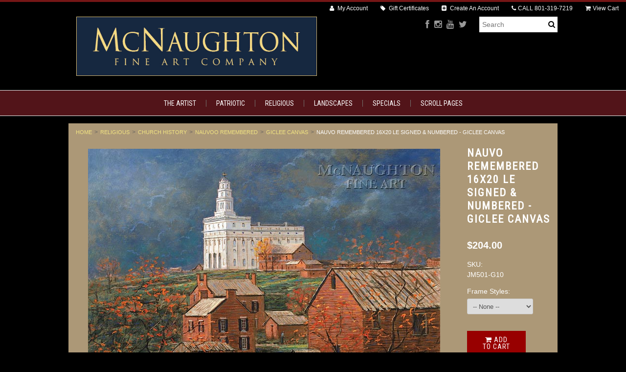

--- FILE ---
content_type: text/html; charset=UTF-8
request_url: https://jonmcnaughton.com/nauvo-remembered-16x20-le-signed-numbered-giclee-canvas/
body_size: 16704
content:
<!DOCTYPE html>
    <meta charset="utf-8"><html lang="en" class="responsive">
    <!-- BEGIN PRIVY WIDGET CODE -->
<script type='text/javascript'> var _d_site = _d_site || '9399E9C0F1612E132D88081A'; </script>
<script src='//widget.privy.com/assets/widget.js'></script>
<!-- END PRIVY WIDGET CODE --><head>
 
    
    <title>Nauvo Remembered</title>

    <meta name="description" content="Nauvo Remembered">
    <meta name="keywords" content="">
    <meta name="viewport" content="width=device-width">
    <meta property="og:type" content="product" />
<meta property="og:title" content="Nauvo Remembered 16x20 LE Signed &amp; Numbered - Giclee Canvas" />
<meta property="og:description" content="Nauvo Remembered" />
<meta property="og:image" content="https://cdn10.bigcommerce.com/s-dcvfa4/products/2023/images/3870/JM501_Nauvoo-Remembered---__46142.1460475745.800.800.jpg?c=2" />
<meta property="og:site_name" content="McNaughton Fine Art" />
<meta property="og:url" content="https://jonmcnaughton.com/nauvo-remembered-16x20-le-signed-numbered-giclee-canvas/" />
<meta property="product:price:amount" content="204" />
<meta property="product:price:currency" content="USD" />
<meta property="og:availability" content="instock" />
<meta property="pinterest:richpins" content="enabled" />
    <link rel='canonical' href='https://jonmcnaughton.com/nauvo-remembered-16x20-le-signed-numbered-giclee-canvas/' />
    
    
    
    <link rel="shortcut icon" href="https://cdn10.bigcommerce.com/s-dcvfa4/product_images/default_favicon.ico">
    
    <link href="https://cdn9.bigcommerce.com/r-50b4fa8997ce43839fb9457331bc39687cd8345a/themes/__master/Styles/styles.css" type="text/css" rel="stylesheet" /><link href="https://cdn9.bigcommerce.com/s-dcvfa4/templates/__custom/Styles/styles.css?t=1762749357" media="all" type="text/css" rel="stylesheet" />
<link href="https://cdn9.bigcommerce.com/s-dcvfa4/templates/__custom/Styles/theme.css?t=1762749357" media="all" type="text/css" rel="stylesheet" />
<link href="https://cdn9.bigcommerce.com/s-dcvfa4/templates/__custom/Styles/mods.css?t=1762749357" media="all" type="text/css" rel="stylesheet" />

    
    <link rel="alternate" type="application/rss+xml" title="New Products (RSS 2.0)" href="https://jonmcnaughton.com/rss.php?type=rss" />
<link rel="alternate" type="application/atom+xml" title="New Products (Atom 0.3)" href="https://jonmcnaughton.com/rss.php?type=atom" />
<link rel="alternate" type="application/rss+xml" title="Popular Products (RSS 2.0)" href="https://jonmcnaughton.com/rss.php?action=popularproducts&amp;type=rss" />
<link rel="alternate" type="application/atom+xml" title="Popular Products (Atom 0.3)" href="https://jonmcnaughton.com/rss.php?action=popularproducts&amp;type=atom" />

    
    <!-- // HEADER JS: Only modernizr & jquery // All other JS in Panels/Footer.html // -->
    <script src="https://cdn10.bigcommerce.com/r-0429ef3c8a841af91fd5da03594869f4495d8b1d/themes/Athletic/js/modernizr.foundation.js"></script>
    <script src="//ajax.googleapis.com/ajax/libs/jquery/1.8.3/jquery.min.js"></script>
    <script>window.jQuery || document.write('<script src="https://cdn10.bigcommerce.com/r-0429ef3c8a841af91fd5da03594869f4495d8b1d/themes/Athletic/js/jquery-1.8.3.min.js"><\/script>')</script>
    
    <!-- Start Tracking Code for analytics_facebook -->

<script>
!function(f,b,e,v,n,t,s){if(f.fbq)return;n=f.fbq=function(){n.callMethod?n.callMethod.apply(n,arguments):n.queue.push(arguments)};if(!f._fbq)f._fbq=n;n.push=n;n.loaded=!0;n.version='2.0';n.queue=[];t=b.createElement(e);t.async=!0;t.src=v;s=b.getElementsByTagName(e)[0];s.parentNode.insertBefore(t,s)}(window,document,'script','https://connect.facebook.net/en_US/fbevents.js');

fbq('set', 'autoConfig', 'false', '277319885959963');
fbq('dataProcessingOptions', ['LDU'], 0, 0);
fbq('init', '277319885959963', {"external_id":"f0e1bac6-71f5-4e96-9076-882e192583af"});
fbq('set', 'agent', 'bigcommerce', '277319885959963');

function trackEvents() {
    var pathName = window.location.pathname;

    fbq('track', 'PageView', {}, {"eventID":"store-3-prd-us-central1-186144794138"});

    // Search events start -- only fire if the shopper lands on the /search.php page
    if (pathName.indexOf('/search.php') === 0 && getUrlParameter('search_query')) {
        fbq('track', 'Search', {
            content_type: 'product_group',
            content_ids: [],
            search_string: getUrlParameter('search_query')
        });
    }
    // Search events end

    // Wishlist events start -- only fire if the shopper attempts to add an item to their wishlist
    if (pathName.indexOf('/wishlist.php') === 0 && getUrlParameter('added_product_id')) {
        fbq('track', 'AddToWishlist', {
            content_type: 'product_group',
            content_ids: []
        });
    }
    // Wishlist events end

    // Lead events start -- only fire if the shopper subscribes to newsletter
    if (pathName.indexOf('/subscribe.php') === 0 && getUrlParameter('result') === 'success') {
        fbq('track', 'Lead', {});
    }
    // Lead events end

    // Registration events start -- only fire if the shopper registers an account
    if (pathName.indexOf('/login.php') === 0 && getUrlParameter('action') === 'account_created') {
        fbq('track', 'CompleteRegistration', {}, "");
    }
    // Registration events end

    

    function getUrlParameter(name) {
        var cleanName = name.replace(/[\[]/, '\[').replace(/[\]]/, '\]');
        var regex = new RegExp('[\?&]' + cleanName + '=([^&#]*)');
        var results = regex.exec(window.location.search);
        return results === null ? '' : decodeURIComponent(results[1].replace(/\+/g, ' '));
    }
}

if (window.addEventListener) {
    window.addEventListener("load", trackEvents, false)
}
</script>
<noscript><img height="1" width="1" style="display:none" alt="null" src="https://www.facebook.com/tr?id=277319885959963&ev=PageView&noscript=1&a=plbigcommerce1.2&eid=store-3-prd-us-central1-186144794138"/></noscript>

<!-- End Tracking Code for analytics_facebook -->

<!-- Start Tracking Code for analytics_googleanalytics -->

<script>
    (function(i,s,o,g,r,a,m){i['GoogleAnalyticsObject']=r;i[r]=i[r]||function(){
    (i[r].q=i[r].q||[]).push(arguments)},i[r].l=1*new Date();a=s.createElement(o),
    m=s.getElementsByTagName(o)[0];a.async=1;a.src=g;m.parentNode.insertBefore(a,m)
    })(window,document,'script','//www.google-analytics.com/analytics.js','ga');

    ga('create', 'UA-88667553-1', 'auto');
    ga('send', 'pageview');
    ga('require', 'ecommerce', 'ecommerce.js');

    function trackEcommerce() {
    this._addTrans = addTrans;
    this._addItem = addItems;
    this._trackTrans = trackTrans;
    }
    function addTrans(orderID,store,total,tax,shipping,city,state,country) {
    ga('ecommerce:addTransaction', {
        'id': orderID,
        'affiliation': store,
        'revenue': total,
        'tax': tax,
        'shipping': shipping,
        'city': city,
        'state': state,
        'country': country
    });
    }
    function addItems(orderID,sku,product,variation,price,qty) {
    ga('ecommerce:addItem', {
        'id': orderID,
        'sku': sku,
        'name': product,
        'category': variation,
        'price': price,
        'quantity': qty
    });
    }
    function trackTrans() {
        ga('ecommerce:send');
    }
    var pageTracker = new trackEcommerce();
</script>

<!-- End Tracking Code for analytics_googleanalytics -->


         <!-- Facebook Pixel Code -->
<script>
!function(f,b,e,v,n,t,s){if(f.fbq)return;n=f.fbq=function(){n.callMethod?
n.callMethod.apply(n,arguments):n.queue.push(arguments)};if(!f._fbq)f._fbq=n;
n.push=n;n.loaded=!0;n.version='2.0';n.queue=[];t=b.createElement(e);t.async=!0;
t.src=v;s=b.getElementsByTagName(e)[0];s.parentNode.insertBefore(t,s)}(window,
document,'script','https://connect.facebook.net/en_US/fbevents.js');

fbq('init', '669760276514613');
fbq('track', "PageView");</script>
<noscript><img height="1" width="1" style="display:none"
src="https://www.facebook.com/tr?id=669760276514613&ev=PageView&noscript=1"
/></noscript>
<!-- End Facebook Pixel Code -->   

<script src="https://chimpstatic.com/mcjs-connected/js/users/a2b323bfbb31d6742ee5ec87f/50c362a0917837a48ff774ba0.js"></script>
<meta name="google-site-verification" content="8n5a5LU0cEvepnUg3D7cj59rOFgIVh10oW4vWs45mss" />
        </head>




<body class="product page">

<div class="wrap">    
    <header class="main clearfix">
        <div class="logo-container">
            <div class="logo">
                <a href="https://jonmcnaughton.com/"><img src="/product_images/logo_final3_copy_2_1761316280__08731.original.jpg" alt="McNaughton Fine Art"></a>

            </div>
    
                <form action="https://jonmcnaughton.com/search.php" method="get" onsubmit="return check_small_search_form()" class="search-form">
    <input type="text" name="search_query" placeholder="Search" id="search_query">
  	<button type="submit">
    	<i class="icon-search"></i>
    </button>
</form>
                
                <ul class="social-links inline-list">
    <li>
    <a href="https://www.facebook.com/Jon-McNaughton-157211518652/" title="Facebook">
        <i class="icon-facebook"></i>
        <span>Facebook</span>
    </a>
</li><li>
    <a href="https://www.instagram.com/jonmcnaughton.art/" title="Instagram">
        <i class="icon-instagram"></i>
        <span>Instagram</span>
    </a>
</li><li>
    <a href="https://www.youtube.com/user/McNaughtonArt" title="YouTube">
        <i class="icon-youtube"></i>
        <span>YouTube</span>
    </a>
</li><li>
    <a href="https://x.com/mcnaughtonpaint" title="Twitter">
        <i class="icon-twitter"></i>
        <span>Twitter</span>
    </a>
</li>
</ul>
            </div>
        </div>
    
        <div class="mobile-cart-link" style="display:">
	<a href="https://jonmcnaughton.com/cart.php" style="display:">
		<i class="icon-shopping-cart"></i> <span class="cart-count"></span>
	</a>
</div>

<div class="account-links">
	<ul class="inline-list">
		<li style="display:" class="account-link top-menu-link"><a href="https://jonmcnaughton.com/account.php"><i class="icon-user"></i> My Account</a></li>
<li class="top-menu-link"><a href="https://jonmcnaughton.com/giftcertificates.php">
	<i class="icon-tag"></i> Gift Certificates
</a></li>
		<li style="display:" class="login-logout top-menu-link"><a href='https://jonmcnaughton.com/login.php' onclick=''>Sign in</a> or <a href='https://jonmcnaughton.com/login.php?action=create_account' onclick=''>Create an account</a></li>
		<li class="phone-number top-menu-link hidden">
			<a href="tel:801-319-7219"><i class="icon-phone"></i>CALL <span>801-319-7219</span> </a>
		</li>
		<div class="Block Moveable Panel" id="SideCurrencySelector" style="display:none;"></div>
		<li style="display:" class="cart-link top-menu-link">
			<a href="https://jonmcnaughton.com/cart.php" style="display:">
				<i class="icon-shopping-cart"></i>View Cart <span class="cart-count"></span>
				
			</a>
		</li>
		<li class="store-credit top-menu-link hide-size-desktop">
			<span>
				&copy; 2026 McNaughton Fine Art
				<br>
				Store powered by BigCommerce
			</span>
		</li>
	</ul>
</div>

<script>
	// expands top menu
	(function(window, document, $, undefined){
		$('.top-menu').on('mouseenter mouseleave',function(){
			var link = $(this).children('a');
			var sub = $(this).children('ul');
			if( sub.is(':visible') ) {
				link.removeClass('active');
				sub.hide();
			}
			else {
				link.addClass('active');
				sub.show();
			}
			
			return false;
		});
	
		// adjust sign in/create an account link (no access to change this in BC panels means we resort to JS)
		var loginlogout_link = $('.login-logout');
		if( loginlogout_link.find('a').length > 1 ) { // logged out
			//var signin_link = '<a href="https://jonmcnaughton.com/login.php"><i class="icon-signin"></i> Sign In</a>';
			var createaccount_link = '<a href="https://jonmcnaughton.com/login.php?action=create_account"><i class="icon-plus-sign-alt"></i> Create An Account</a>';
			
			loginlogout_link.after( '<li class="create-account top-menu-link">' + createaccount_link + '</li>' );
			loginlogout_link.remove();
		}
		else // logged in
			loginlogout_link.find('a').prepend('<i class="icon-signout"></i>');
	})(window, document, jQuery);
</script>

        
        <div class="live-chat" style="display:none">
            
        </div>
        
        <div class="main-menu nav hide-pages-desktop">
            <a class="toggleMenu" href="#"><span>Menu</span> <i class="icon-reorder"></i></a>
            <ul class="category-list"><li>
	<a href="https://jonmcnaughton.com/the-artist/">The Artist</a>
	
</li><li>
	<a href="https://jonmcnaughton.com/patriotic/">Patriotic</a>
	<ul><li>
	<a href="/patriotic/americana/">Americana</a>
	<ul><li>
	<a href="/the-secret-service/">The Secret Service</a>
	
</li><li>
	<a href="/not-forgotten/">Not Forgotten</a>
	
</li><li>
	<a href="/mad-america/">It&#039;s A Mad Mad Mad Mad America</a>
	
</li><li>
	<a href="/angel-intervention/">Angelic Intervention</a>
	
</li><li>
	<a href="/the-knockout/">The Knockout</a>
	
</li><li>
	<a href="/fight-fight-fight/">Fight Fight Fight</a>
	
</li><li>
	<a href="/trump-shrugged/">Trump Shrugged</a>
	
</li><li>
	<a href="/trump-stampede/">Trump Stampede</a>
	
</li><li>
	<a href="/prayer-at-valley-forge/">Prayer at Valley Forge</a>
	
</li><li>
	<a href="/spirit-of-truth/">Speak the Truth</a>
	
</li><li>
	<a href="/above-them-all/">Above Them All</a>
	
</li><li>
	<a href="/biden-malaise/">Biden Malaise</a>
	
</li><li>
	<a href="/great-rinos/">Great RINOs</a>
	
</li><li>
	<a href="/america-first/">America First</a>
	
</li><li>
	<a href="/liberty-remembered/">Liberty Remembered</a>
	
</li><li>
	<a href="/saving-a-generation/">Saving a Generation</a>
	
</li><li>
	<a href="/last-supper-of-a-blessed-nation/">Last Supper of a Blessed Nation</a>
	
</li><li>
	<a href="/politically-incorrect/">Politically Incorrect</a>
	
</li><li>
	<a href="/lets-go-brandon/">Let&#039;s Go Brandon</a>
	
</li><li>
	<a href="/freedom-rising/">Freedom Rising</a>
	
</li><li>
	<a href="/the-emperor-has-no-clothes/">The Emperor Has No Clothes</a>
	
</li><li>
	<a href="/magnificent-seven/">The Magnificent Seven</a>
	
</li><li>
	<a href="/solitary-confinement/">Solitary Confinement</a>
	
</li><li>
	<a href="/patriotic/trick-or-treat/">Trick or Treat</a>
	
</li><li>
	<a href="/patriotic/americana/angels-of-9-11/">Angels of 9/11</a>
	
</li><li>
	<a href="/patriotic/americana/spirit-of-2024/">Spirit of 2024</a>
	
</li><li>
	<a href="/keep-on-trumpin/">Keep on Trumpin&#039;</a>
	
</li><li>
	<a href="/light-of-liberty/">Light of Liberty</a>
	
</li><li>
	<a href="/defender-of-the-constitution/">Defenders of the Constitution</a>
	
</li><li>
	<a href="/hold-the-blue-line/">Hold the Blue Line</a>
	
</li><li>
	<a href="/legacy-of-hope/">Legacy of Hope</a>
	
</li><li>
	<a href="/trump-rushmore/">Trump Rushmore Sketch</a>
	
</li><li>
	<a href="/the-choice/">The Choice</a>
	
</li><li>
	<a href="/patriotic/americana/the-impeachment-mob/">The Impeachment Mob</a>
	
</li><li>
	<a href="/patriotic/americana/you-are-fake-news/">You Are Fake News</a>
	
</li><li>
	<a href="/modern-day-paul-revere/">Modern-day Paul Revere</a>
	
</li><li>
	<a href="/patriotic/americana/2020-ride/">2020 Ride</a>
	
</li><li>
	<a href="/democrats-playing-poker/">Democrats Playing Poker</a>
	
</li><li>
	<a href="/the-masterpiece/">The Masterpiece</a>
	
</li><li>
	<a href="/maga-ride/">Maga Ride</a>
	
</li><li>
	<a href="/patriotic/national-emergency/">National Emergency</a>
	
</li><li>
	<a href="/patriotic/americana/lincolns-prayer/">Lincoln&#039;s Prayer</a>
	
</li><li>
	<a href="/patriotic/americana/all-american-trump/">All - American Trump</a>
	
</li><li>
	<a href="/crossing-the-swamp/">Crossing the Swamp</a>
	
</li><li>
	<a href="/patriotic/make-america-safe/">Make America Safe</a>
	
</li><li>
	<a href="/expose-the-truth/">Expose the Truth</a>
	
</li><li>
	<a href="/patriotic/americana/teach-a-man-to-fish/">Teach a Man to Fish</a>
	
</li><li>
	<a href="/patriotic/you-are-not-forgotten/">You Are Not Forgotten</a>
	
</li><li>
	<a href="/patriotic/respect-the-flag/">Respect the Flag</a>
	
</li><li>
	<a href="/patriotic/americana/president-trump-portrait/">President Trump Portrait</a>
	
</li><li>
	<a href="/patriotic/americana/billy-graham-remembered/">Billy Graham Remembered</a>
	
</li><li>
	<a href="/patriotic/americana/new-category/">One Nation Under God</a>
	
</li><li>
	<a href="/patriotic/the-forgotten-man/">The Forgotten Man</a>
	
</li><li>
	<a href="/justice-for-all/">Justice For All</a>
	
</li><li>
	<a href="/patriotic/americana/ronald-reagan-it-can-be-done/">Ronald Reagan - It Can Be Done</a>
	
</li><li>
	<a href="/patriotic/mending-the-nation/">Mending The Nation</a>
	
</li><li>
	<a href="/patriotic/peace-is-coming/">Peace Is Coming</a>
	
</li><li>
	<a href="/patriotic/wild-wild-west/">Wild Wild West</a>
	
</li><li>
	<a href="/patriotic/pray-for-america/">Pray for America</a>
	
</li><li>
	<a href="/patriotic/washingtons-prayer/">Washington&#039;s Prayer</a>
	
</li><li>
	<a href="/patriotic/stand-your-ground/">Stand Your Ground</a>
	
</li><li>
	<a href="/patriotic/take-a-stand/">Take A Stand</a>
	
</li><li>
	<a href="/patriotic/the-empowered-man/">The Empowered Man</a>
	
</li><li>
	<a href="/patriotic/angel-of-liberty-the-vision-of-george-washington/">Angel of Liberty - The Vision of George Washington</a>
	
</li></ul>
</li><li>
	<a href="/political/">Political</a>
	<ul><li>
	<a href="/patriotic/the-resistance/">The Resistance</a>
	
</li><li>
	<a href="/patriotic/one-nation-under-socialism/">One Nation Under Socialism</a>
	
</li><li>
	<a href="/patriotic/obama-foreign-policy/">Obama Foreign Policy</a>
	
</li><li>
	<a href="/patriotic/obamanation/">Obamanation</a>
	
</li><li>
	<a href="/patriotic/separation-of-church-and-state/">Separation of Church and State</a>
	
</li><li>
	<a href="/patriotic/the-demise-of-america/">The Demise of America</a>
	
</li><li>
	<a href="/patriotic/wake-up-america/">Wake Up America</a>
	
</li><li>
	<a href="/patriotic/runaway-slave/">Runaway Slave</a>
	
</li><li>
	<a href="/patriotic/the-con-artist/">The Con-Artist</a>
	
</li><li>
	<a href="/patriotic/andrew-breitbart-no-fear-11x14-litho/">Andrew Breitbart - No Fear </a>
	
</li></ul>
</li><li>
	<a href="/patriotic/conservative-drawings/">Conservative Drawings</a>
	
</li></ul>
</li><li>
	<a href="https://jonmcnaughton.com/religious-gallery/">Religious </a>
	<ul><li>
	<a href="/religious-gallery/religious/">Religious</a>
	<ul><li>
	<a href="/religious-gallery/religious/awaiting-the-command/">Awaiting The Command</a>
	
</li><li>
	<a href="/religious-gallery/religious/peace-is-coming/">Peace is Coming</a>
	
</li><li>
	<a href="/religious-gallery/religious/lion-and-the-lamb-song-of-yahweh/">Lion and the Lamb - Song of Yahweh</a>
	
</li><li>
	<a href="/religious-gallery/religious/last-supper/">Last Supper</a>
	
</li><li>
	<a href="/religious-gallery/religious/parting-the-veil-the-second-coming/">Parting the Veil (The Second Coming)</a>
	
</li><li>
	<a href="/religious-gallery/religious/the-nativity/">The Nativity</a>
	
</li><li>
	<a href="/religious-gallery/religious/the-second-coming/">The Second Coming</a>
	
</li><li>
	<a href="/religious-gallery/religious/he-loves-me-too/">He Loves Me Too</a>
	
</li><li>
	<a href="/religious-gallery/religious/calming-the-storm/">Calming The Storm</a>
	
</li><li>
	<a href="/religious-gallery/religious/loving-savior/">Loving Savior</a>
	
</li><li>
	<a href="/religious-gallery/religious/i-will-always-love-you/">I Will Always Love You</a>
	
</li><li>
	<a href="/religious-gallery/religious/ye-are-not-forgotten/">Ye Are Not Forgotten</a>
	
</li><li>
	<a href="/religious-gallery/religious/child-of-mine/">Child of Mine</a>
	
</li><li>
	<a href="/religious-gallery/religious/did-you-think-to-pray/">Did You Think to Pray</a>
	
</li><li>
	<a href="/religious-gallery/religious/finding-the-one/">Finding The One</a>
	
</li><li>
	<a href="/religious-gallery/religious/planting-seeds-of-greatness/">Planting Seeds of Greatness</a>
	
</li><li>
	<a href="/religious-gallery/religious/garden-tomb/">Garden Tomb</a>
	
</li><li>
	<a href="/religious-gallery/religious/he-is-risen/">He Is Risen</a>
	
</li><li>
	<a href="/religious-gallery/religious/he-loves-me/">He Loves Me</a>
	
</li><li>
	<a href="/religious-gallery/religious/he-loves-the-children/">He Loves the Children</a>
	
</li><li>
	<a href="/religious-gallery/religious/healing-in-his-wings/">Healing In His Wings</a>
	
</li><li>
	<a href="/religious-gallery/religious/i-was-touched/">I Was Touched</a>
	
</li><li>
	<a href="/religious-gallery/religious/i-would-have-gathered-thee/">I Would Have Gathered Thee</a>
	
</li><li>
	<a href="/religious-gallery/religious/jesus-himself-baptized/">Jesus Himself Baptized</a>
	
</li><li>
	<a href="/religious-gallery/religious/let-us-adore-him/">Let Us Adore Him</a>
	
</li><li>
	<a href="/religious-gallery/religious/lord-is-my-shepherd/">Lord Is My Shepherd</a>
	
</li><li>
	<a href="/religious-gallery/religious/beneath-golgotha/">Beneath Golgotha</a>
	
</li><li>
	<a href="/religious-gallery/religious/no-greater-love/">No Greater Love</a>
	
</li><li>
	<a href="/religious-gallery/religious/path-of-peace/">Path of Peace</a>
	
</li><li>
	<a href="/religious-gallery/religious/road-to-bethlehem/">Road to Bethlehem</a>
	
</li><li>
	<a href="/religious-gallery/religious/road-to-emmaus/">Road to Emmaus</a>
	
</li><li>
	<a href="/religious-gallery/religious/son-of-god/">Son of God</a>
	
</li><li>
	<a href="/religious-gallery/religious/star-of-bethlehem/">Star of Bethlehem</a>
	
</li><li>
	<a href="/religious-gallery/religious/the-arrival/">The Arrival</a>
	
</li><li>
	<a href="/religious-gallery/religious/the-good-shepherd/">The Good Shepherd</a>
	
</li><li>
	<a href="/religious-gallery/religious/touched-by-the-scriptures/">Touched by the Scriptures</a>
	
</li><li>
	<a href="/religious-gallery/religious/via-dolorosa/">Via Dolorosa</a>
	
</li></ul>
</li><li>
	<a href="/religious-gallery/religious-landscape/">Religious Landscape</a>
	<ul><li>
	<a href="/religious-gallery/religious-landscape/after-the-storm/">After the Storm</a>
	
</li><li>
	<a href="/religious-gallery/religious-landscape/beneath-golgotha/">Beneath Golgotha</a>
	
</li><li>
	<a href="/religious-gallery/religious-landscape/garden-of-eden/">Garden of Eden</a>
	
</li><li>
	<a href="/religious-gallery/religious-landscape/garden-of-gethsemane/">Garden of Gethsemane</a>
	
</li><li>
	<a href="/religious-gallery/religious-landscape/golden-harvest/">Golden Harvest</a>
	
</li><li>
	<a href="/religious-gallery/religious-landscape/lord-is-my-shepherd/">Lord Is My Shepherd</a>
	
</li><li>
	<a href="/religious-gallery/religious-landscape/path-of-peace/">Path of Peace</a>
	
</li><li>
	<a href="/religious-gallery/religious-landscape/road-to-bethlehem/">Road to Bethlehem</a>
	
</li><li>
	<a href="/religious-gallery/religious-landscape/sacred-grove/">Sacred Grove</a>
	
</li><li>
	<a href="/religious-gallery/religious-landscape/shepherds-lane/">Shepherd&#039;s Lane</a>
	
</li><li>
	<a href="/religious-gallery/religious-landscape/star-of-bethlehem/">Star of Bethlehem</a>
	
</li><li>
	<a href="/religious-gallery/religious-landscape/the-good-shepherd/">The Good Shepherd</a>
	
</li><li>
	<a href="/religious-gallery/religious-landscape/winter-quarters/">Winter Quarters</a>
	
</li></ul>
</li><li>
	<a href="/religious-gallery/church-history/">Church History</a>
	<ul><li>
	<a href="/religious-gallery/church-history/adam-ondi-ahman/">Adam Ondi Ahman</a>
	
</li><li>
	<a href="/religious/church-history/gate-to-heaven-salt-lake-temple/">Gate to Heaven - Salt Lake Temple</a>
	
</li><li>
	<a href="/religious/church-history/st-george-temple/">St. George Temple</a>
	
</li><li>
	<a href="/religious/church-history/st-george-temple-at-night/">St. George Temple at Night</a>
	
</li><li>
	<a href="/religious/church-history/tree-of-life/">Tree of Life</a>
	
</li><li>
	<a href="/mormon-abridging-the-plates/">Mormon Abridging the Plates</a>
	
</li><li>
	<a href="/religious-gallery/church-history/coming-to-zion/">Coming to Zion</a>
	
</li><li>
	<a href="/religious-gallery/church-history/first-vision/">First Vision</a>
	
</li><li>
	<a href="/religious-gallery/church-history/i-saw-a-light/">I Saw a Light</a>
	
</li><li>
	<a href="/religious-gallery/church-history/kirtland-temple/">Kirtland Temple</a>
	
</li><li>
	<a href="/religious-gallery/church-history/let-him-ask-of-god/">Let Him Ask of God</a>
	
</li><li>
	<a href="/religious-gallery/church-history/nauvoo-remembered/">Nauvoo Remembered</a>
	
</li><li>
	<a href="/religious-gallery/church-history/susquehanna-river/">Susquehanna River</a>
	
</li><li>
	<a href="/religious-gallery/church-history/this-is-the-right-place/">This is the Right Place</a>
	
</li><li>
	<a href="/religious-gallery/church-history/winter-quarters/">Winter Quarters</a>
	
</li></ul>
</li></ul>
</li><li>
	<a href="https://jonmcnaughton.com/landscapes/">Landscapes</a>
	<ul><li>
	<a href="/landscapes/garden/">Garden</a>
	<ul><li>
	<a href="/landscapes/garden/among-the-hollyhocks/">Among the Hollyhocks</a>
	
</li><li>
	<a href="/landscapes/garden/best-friends/">Best Friends</a>
	
</li><li>
	<a href="/landscapes/garden/blossoms-in-moonlight/">Blossoms in Moonlight</a>
	
</li><li>
	<a href="/landscapes/garden/evening-in-the-garden/">Evening in the Garden</a>
	
</li><li>
	<a href="/landscapes/garden/flowered-path/">Flowered Path</a>
	
</li><li>
	<a href="/landscapes/garden/garden-gate/">Garden Gate</a>
	
</li><li>
	<a href="/landscapes/garden/garden-memory/">Garden Memory</a>
	
</li><li>
	<a href="/landscapes/garden/garden-of-eden/">Garden of Eden</a>
	
</li><li>
	<a href="/landscapes/garden/garden-of-gethsemane/">Garden of Gethsemane</a>
	
</li><li>
	<a href="/landscapes/garden/garden-walk/">Garden Walk</a>
	
</li><li>
	<a href="/landscapes/garden/golden-moment/">Golden Moment</a>
	
</li><li>
	<a href="/landscapes/garden/hollyhock-gate/">Hollyhock Gate</a>
	
</li><li>
	<a href="/landscapes/garden/hollyhock-path/">Hollyhock Path</a>
	
</li><li>
	<a href="/landscapes/garden/iris-gate/">Iris Gate</a>
	
</li><li>
	<a href="/landscapes/garden/lilac-path/">Lilac Path</a>
	
</li><li>
	<a href="/landscapes/garden/lost-doll/">Lost Doll</a>
	
</li><li>
	<a href="/landscapes/garden/marys-garden/">Mary&#039;s Garden</a>
	
</li><li>
	<a href="/landscapes/garden/monets-garden/">Monet&#039;s Garden</a>
	
</li><li>
	<a href="/landscapes/garden/precious/">Precious</a>
	
</li><li>
	<a href="/landscapes/garden/rose-arbor-ii/">Rose Arbor II</a>
	
</li><li>
	<a href="/landscapes/garden/rose-gate/">Rose Gate</a>
	
</li><li>
	<a href="/landscapes/garden/spring-bloom/">Spring Bloom</a>
	
</li><li>
	<a href="/landscapes/garden/spring-blossoms/">Spring Blossoms</a>
	
</li><li>
	<a href="/landscapes/garden/sunflower-gate/">Sunflower Gate</a>
	
</li><li>
	<a href="/landscapes/garden/walk-in-the-garden/">Walk in the Garden</a>
	
</li><li>
	<a href="/landscapes/garden/whispering-softly/">Whispering Softly</a>
	
</li></ul>
</li><li>
	<a href="/landscapes/alpine/">Alpine</a>
	<ul><li>
	<a href="/landscapes/alpine/autumn-heights/">Autumn Heights</a>
	
</li><li>
	<a href="/landscapes/alpine/cabin-memory/">Cabin Memory</a>
	
</li><li>
	<a href="/landscapes/alpine/catching-the-light/">Catching the Light</a>
	
</li><li>
	<a href="/landscapes/alpine/golden-view/">Golden View</a>
	
</li><li>
	<a href="/landscapes/alpine/mountain-cascade/">Mountain Cascade</a>
	
</li><li>
	<a href="/landscapes/alpine/mountain-heights/">Mountain Heights</a>
	
</li><li>
	<a href="/landscapes/alpine/mountain-solitude/">Mountain Solitude</a>
	
</li><li>
	<a href="/landscapes/alpine/snake-river-lookout/">Snake River Lookout</a>
	
</li><li>
	<a href="/landscapes/alpine/teton-majesty/">Teton Majesty</a>
	
</li><li>
	<a href="/landscapes/alpine/timpanogos-meadows/">Timpanogos Meadows</a>
	
</li><li>
	<a href="/landscapes/alpine/timpanogos-shadows/">Timpanogos Shadows</a>
	
</li></ul>
</li><li>
	<a href="/landscapes/pastoral-and-country/">Pastoral and Country</a>
	<ul><li>
	<a href="/landscapes/pastoral-and-country/autumn-solitude/">Autumn Solitude</a>
	
</li><li>
	<a href="/landscapes/pastoral-and-country/blossom-lane/">Blossom Lane</a>
	
</li><li>
	<a href="/landscapes/pastoral-and-country/coming-home/">Coming Home</a>
	
</li><li>
	<a href="/landscapes/pastoral-and-country/days-end/">Day&#039;s End</a>
	
</li><li>
	<a href="/landscapes/pastoral-and-country/evening-hush/">Evening Hush</a>
	
</li><li>
	<a href="/landscapes/pastoral-and-country/evening-stillness/">Evening Stillness</a>
	
</li><li>
	<a href="/landscapes/pastoral-and-country/field-of-color/">Field of Color</a>
	
</li><li>
	<a href="/landscapes/pastoral-and-country/golden-thoughts/">Golden Thoughts</a>
	
</li><li>
	<a href="/landscapes/pastoral-and-country/iris-gate/">Iris Gate</a>
	
</li><li>
	<a href="/landscapes/pastoral-and-country/misty-hills/">Misty Hills</a>
	
</li><li>
	<a href="/landscapes/pastoral-and-country/old-covered-bridge/">Old Covered Bridge</a>
	
</li><li>
	<a href="/landscapes/pastoral-and-country/path-of-gold/">Path of Gold</a>
	
</li><li>
	<a href="/landscapes/pastoral-and-country/shepherds-view/">Shepherd&#039;s View</a>
	
</li><li>
	<a href="/landscapes/pastoral-and-country/small-flock/">Small Flock</a>
	
</li><li>
	<a href="/landscapes/pastoral-and-country/spring-mountain/">Spring Mountain</a>
	
</li><li>
	<a href="/landscapes/pastoral-and-country/tranquility/">Tranquility</a>
	
</li><li>
	<a href="/landscapes/pastoral-and-country/whispering-wind/">Whispering Wind</a>
	
</li><li>
	<a href="/landscapes/pastoral-and-country/winter-memory/">Winter Memory</a>
	
</li></ul>
</li><li>
	<a href="/landscapes/fall/">Fall</a>
	<ul><li>
	<a href="/landscapes/fall/almost-home/">Almost Home</a>
	
</li><li>
	<a href="/landscapes/fall/autumn-harvest/">Autumn Harvest</a>
	
</li><li>
	<a href="/landscapes/fall/autumn-reflections/">Autumn Reflections</a>
	
</li><li>
	<a href="/landscapes/fall/autumn-solitude/">Autumn Solitude</a>
	
</li><li>
	<a href="/landscapes/fall/golden-harvest/">Golden Harvest</a>
	
</li><li>
	<a href="/landscapes/fall/harvest-memory/">Harvest Memory</a>
	
</li><li>
	<a href="/landscapes/fall/haystacks-at-dusk/">Haystacks at Dusk</a>
	
</li><li>
	<a href="/landscapes/fall/mountain-stream/">Mountain Stream</a>
	
</li><li>
	<a href="/landscapes/fall/october-remembered/">October Remembered</a>
	
</li><li>
	<a href="/landscapes/fall/old-pumpkin-patch/">Old Pumpkin Patch</a>
	
</li><li>
	<a href="/landscapes/fall/quiet-place/">Quiet Place</a>
	
</li><li>
	<a href="/landscapes/fall/river-color/">River Color</a>
	
</li><li>
	<a href="/landscapes/fall/the-homestead/">The Homestead</a>
	
</li></ul>
</li><li>
	<a href="/landscapes/coastal/">Coastal</a>
	<ul><li>
	<a href="/landscapes/coastal/a-view-to-remember/">A View to Remember</a>
	
</li><li>
	<a href="/landscapes/coastal/after-the-storm/">After the Storm</a>
	
</li><li>
	<a href="/landscapes/coastal/coastal-paradise/">Coastal Paradise</a>
	
</li><li>
	<a href="/landscapes/coastal/path-to-the-ocean/">Path to the Ocean</a>
	
</li></ul>
</li><li>
	<a href="/landscapes/cottages/">Cottages</a>
	<ul><li>
	<a href="/landscapes/cottages/cottage-garden/">Cottage Garden</a>
	
</li><li>
	<a href="/landscapes/cottages/cottage-lane/">Cottage Lane</a>
	
</li><li>
	<a href="/landscapes/cottages/old-watermill/">Old Watermill</a>
	
</li><li>
	<a href="/landscapes/cottages/watermill-pond/">Watermill Pond</a>
	
</li></ul>
</li><li>
	<a href="/holiday/">Holiday</a>
	<ul><li>
	<a href="/holiday/christmas-carolers/">Christmas Carolers</a>
	
</li><li>
	<a href="/holiday/gentle-memory-4th-of-july/">Gentle Memory-4th of July</a>
	
</li><li>
	<a href="/holiday/gentle-memory-christmas/">Gentle Memory-Christmas</a>
	
</li><li>
	<a href="/holiday/gentle-memory-easter/">Gentle Memory-Easter</a>
	
</li><li>
	<a href="/holiday/gentle-memory-halloween/">Gentle Memory-Halloween</a>
	
</li><li>
	<a href="/holiday/happy-halloween/">Happy Halloween</a>
	
</li><li>
	<a href="/holiday/let-us-adore-him/">Let Us Adore Him</a>
	
</li><li>
	<a href="/holiday/road-to-bethlehem/">Road to Bethlehem</a>
	
</li><li>
	<a href="/holiday/spooky-halloween/">Spooky Halloween</a>
	
</li><li>
	<a href="/holiday/star-of-bethlehem/">Star of Bethlehem</a>
	
</li><li>
	<a href="/holiday/summer-holiday/">Summer Holiday</a>
	
</li><li>
	<a href="/holiday/the-nativity/">The Nativity</a>
	
</li></ul>
</li><li>
	<a href="/home-memories/">Home Memories</a>
	<ul><li>
	<a href="/home-memories/country-home/">Country Home</a>
	
</li><li>
	<a href="/home-memories/country-pickins/">Country Pickins</a>
	
</li><li>
	<a href="/home-memories/evening-whisper/">Evening Whisper</a>
	
</li><li>
	<a href="/home-memories/gentle-memory-summer/">Gentle Memory - Summer</a>
	
</li><li>
	<a href="/home-memories/grandmas-rocking-chair/">Grandma&#039;s Rocking Chair</a>
	
</li><li>
	<a href="/home-memories/happy-halloween/">Happy Halloween</a>
	
</li><li>
	<a href="/home-memories/old-schoolhouse/">Old Schoolhouse</a>
	
</li><li>
	<a href="/home-memories/old-victorian/">Old Victorian</a>
	
</li><li>
	<a href="/home-memories/soft-touch/">Soft Touch</a>
	
</li><li>
	<a href="/home-memories/summertime/">Summertime</a>
	
</li><li>
	<a href="/home-memories/sunrise/">Sunrise</a>
	
</li><li>
	<a href="/home-memories/sunset/">Sunset</a>
	
</li><li>
	<a href="/home-memories/winter-memory/">Winter Memory</a>
	
</li><li>
	<a href="/home-memories/winter-playground/">Winter Playground</a>
	
</li></ul>
</li><li>
	<a href="/landscapes/italy/">Italy</a>
	<ul><li>
	<a href="/landscapes/italy/cafe-fleurs/">Cafe Fleurs</a>
	
</li><li>
	<a href="/landscapes/italy/country-villa/">Country Villa</a>
	
</li><li>
	<a href="/landscapes/italy/flower-peddler/">Flower Peddler</a>
	
</li><li>
	<a href="/landscapes/italy/gondolas-on-the-grand-canal/">Gondolas on the Grand Canal</a>
	
</li><li>
	<a href="/landscapes/italy/italian-beauty/">Italian Beauty</a>
	
</li><li>
	<a href="/landscapes/italy/italian-sky/">Italian Sky</a>
	
</li><li>
	<a href="/landscapes/italy/italian-villa/">Italian Villa</a>
	
</li><li>
	<a href="/landscapes/italy/lavender-and-gold-1/">Lavender and Gold 1</a>
	
</li><li>
	<a href="/landscapes/italy/lavender-and-gold-2/">Lavender and Gold 2</a>
	
</li><li>
	<a href="/landscapes/italy/market-peddler/">Market Peddler</a>
	
</li><li>
	<a href="/landscapes/italy/night-cafe/">Night Cafe</a>
	
</li><li>
	<a href="/landscapes/italy/olive-orchard/">Olive Orchard</a>
	
</li><li>
	<a href="/landscapes/italy/path-to-the-villa/">Path to the Villa</a>
	
</li><li>
	<a href="/landscapes/italy/portofino/">Portofino</a>
	
</li><li>
	<a href="/landscapes/italy/starlight-cafe/">Starlight Cafe</a>
	
</li><li>
	<a href="/landscapes/italy/table-for-one/">Table for One</a>
	
</li><li>
	<a href="/landscapes/italy/table-for-two/">Table for Two</a>
	
</li><li>
	<a href="/landscapes/italy/venetian-memory/">Venetian Memory</a>
	
</li></ul>
</li><li>
	<a href="/old-masters/">Old Masters</a>
	<ul><li>
	<a href="/old-masters/along-the-river/">Along the River</a>
	
</li><li>
	<a href="/old-masters/beside-still-waters/">Beside Still Waters</a>
	
</li><li>
	<a href="/old-masters/cottage-garden/">Cottage Garden</a>
	
</li><li>
	<a href="/old-masters/cottage-lane/">Cottage Lane</a>
	
</li><li>
	<a href="/old-masters/eventide/">Eventide</a>
	
</li><li>
	<a href="/old-masters/ferryman/">Ferryman</a>
	
</li><li>
	<a href="/old-masters/gentle-flow/">Gentle Flow</a>
	
</li><li>
	<a href="/old-masters/gentle-sails/">Gentle Sails</a>
	
</li><li>
	<a href="/old-masters/her-special-place/">Her Special Place</a>
	
</li><li>
	<a href="/old-masters/old-watermill/">Old Watermill</a>
	
</li><li>
	<a href="/old-masters/peaceful-stroll/">Peaceful Stroll</a>
	
</li><li>
	<a href="/old-masters/shepherds-lane/">Shepherd&#039;s Lane</a>
	
</li><li>
	<a href="/old-masters/soft-reflections/">Soft Reflections</a>
	
</li><li>
	<a href="/old-masters/tranquility/">Tranquility</a>
	
</li><li>
	<a href="/old-masters/watermill-pond/">Watermill Pond</a>
	
</li></ul>
</li><li>
	<a href="/landscapes/southwest/">Southwest</a>
	<ul><li>
	<a href="/landscapes/southwest/anasazi-evening/">Anasazi Evening</a>
	
</li><li>
	<a href="/landscapes/southwest/angels-landing/">Angels Landing</a>
	
</li><li>
	<a href="/landscapes/southwest/canyon-depths/">Canyon Depths</a>
	
</li><li>
	<a href="/landscapes/southwest/canyon-shadows/">Canyon Shadows</a>
	
</li><li>
	<a href="/landscapes/southwest/color-of-zion/">Color of Zion</a>
	
</li><li>
	<a href="/landscapes/southwest/court-of-the-patriarchs/">Court of the Patriarchs</a>
	
</li><li>
	<a href="/landscapes/southwest/desert-bloom/">Desert Bloom</a>
	
</li><li>
	<a href="/landscapes/southwest/desert-jewels/">Desert Jewels</a>
	
</li><li>
	<a href="/landscapes/southwest/desert-moon/">Desert Moon</a>
	
</li><li>
	<a href="/landscapes/southwest/doorway-to-zion/">Doorway to Zion</a>
	
</li><li>
	<a href="/landscapes/southwest/entrada/">Entrada</a>
	
</li><li>
	<a href="/landscapes/southwest/evening-reflections/">Evening Reflections</a>
	
</li><li>
	<a href="/landscapes/southwest/full-moon-rising/">Full Moon Rising</a>
	
</li><li>
	<a href="/landscapes/southwest/golden-sky/">Golden Sky</a>
	
</li><li>
	<a href="/landscapes/southwest/grand-canyon-majesty/">Grand Canyon Majesty</a>
	
</li><li>
	<a href="/landscapes/southwest/great-white-throne/">Great White Throne</a>
	
</li><li>
	<a href="/landscapes/southwest/kolob-evening/">Kolob Evening</a>
	
</li><li>
	<a href="/landscapes/southwest/morning-echo/">Morning Echo</a>
	
</li><li>
	<a href="/landscapes/southwest/ocotillo-sunrise/">Ocotillo Sunrise</a>
	
</li><li>
	<a href="/landscapes/southwest/over-the-edge/">Over the Edge</a>
	
</li><li>
	<a href="/landscapes/southwest/paradise-canyon/">Paradise Canyon</a>
	
</li><li>
	<a href="/landscapes/southwest/red-sky/">Red Sky</a>
	
</li><li>
	<a href="/landscapes/southwest/superstition-trail/">Superstition Trail</a>
	
</li><li>
	<a href="/landscapes/southwest/the-watchman/">The Watchman</a>
	
</li><li>
	<a href="/landscapes/southwest/thunder-canyon/">Thunder Canyon</a>
	
</li><li>
	<a href="/landscapes/southwest/view-from-observation-point/">View from Observation Point</a>
	
</li><li>
	<a href="/landscapes/southwest/view-of-the-valley/">View of the Valley</a>
	
</li><li>
	<a href="/landscapes/southwest/zion-sunset/">Zion Sunset</a>
	
</li></ul>
</li><li>
	<a href="/landscapes/tuscany/">Tuscany</a>
	<ul><li>
	<a href="/landscapes/tuscany/bella-tuscany-1/">Bella Tuscany 1</a>
	
</li><li>
	<a href="/landscapes/tuscany/bella-tuscany-2/">Bella Tuscany 2</a>
	
</li><li>
	<a href="/landscapes/tuscany/colors-of-tuscany/">Colors of Tuscany</a>
	
</li><li>
	<a href="/landscapes/tuscany/country-villa/">Country Villa</a>
	
</li><li>
	<a href="/landscapes/tuscany/evening-in-tuscany/">Evening in Tuscany</a>
	
</li><li>
	<a href="/landscapes/tuscany/he-luvs-me/">He Luvs Me</a>
	
</li><li>
	<a href="/landscapes/tuscany/he-luvs-me-not/">He Luvs Me Not</a>
	
</li><li>
	<a href="/landscapes/tuscany/into-the-light/">Into the Light</a>
	
</li><li>
	<a href="/landscapes/tuscany/path-to-the-ocean/">Path to the Ocean</a>
	
</li><li>
	<a href="/landscapes/tuscany/tuscan-beauty/">Tuscan Beauty</a>
	
</li><li>
	<a href="/landscapes/tuscany/tuscan-farm/">Tuscan Farm</a>
	
</li><li>
	<a href="/landscapes/tuscany/tuscan-garden/">Tuscan Garden</a>
	
</li><li>
	<a href="/landscapes/tuscany/tuscan-hills/">Tuscan Hills</a>
	
</li><li>
	<a href="/landscapes/tuscany/tuscan-marketplace/">Tuscan Marketplace</a>
	
</li><li>
	<a href="/landscapes/tuscany/tuscan-memory/">Tuscan Memory</a>
	
</li><li>
	<a href="/landscapes/tuscany/tuscan-mood/">Tuscan Mood</a>
	
</li><li>
	<a href="/landscapes/tuscany/tuscan-plaza/">Tuscan Plaza</a>
	
</li><li>
	<a href="/landscapes/tuscany/tuscan-portal/">Tuscan Portal</a>
	
</li><li>
	<a href="/landscapes/tuscany/tuscan-red/">Tuscan Red</a>
	
</li><li>
	<a href="/landscapes/tuscany/tuscan-view-for-one/">Tuscan View for One</a>
	
</li><li>
	<a href="/landscapes/tuscany/tuscan-view-for-two/">Tuscan View for Two</a>
	
</li><li>
	<a href="/landscapes/tuscany/tuscan-vineyard/">Tuscan Vineyard</a>
	
</li><li>
	<a href="/landscapes/tuscany/umbrian-hills/">Umbrian Hills</a>
	
</li><li>
	<a href="/landscapes/tuscany/umbrian-poppy-fields/">Umbrian Poppy Fields</a>
	
</li><li>
	<a href="/landscapes/tuscany/vineyard-bounty-i/">Vineyard Bounty I</a>
	
</li><li>
	<a href="/landscapes/tuscany/vineyard-bounty-ii/">Vineyard Bounty II</a>
	
</li></ul>
</li><li>
	<a href="/landscapes/western/">Western</a>
	<ul><li>
	<a href="/landscapes/western/night-song/">Night Song</a>
	
</li><li>
	<a href="/landscapes/western/runaways/">Runaways</a>
	
</li><li>
	<a href="/landscapes/western/spirit-of-tetons/">Spirit of Tetons</a>
	
</li></ul>
</li></ul>
</li><li>
	<a href="https://jonmcnaughton.com/special-discount/">Specials</a>
	
</li><li>
	<a href="https://jonmcnaughton.com/interactive/">Scroll Pages</a>
	
</li></ul>
            <li class="  page-menu-link">
	<a href="https://jonmcnaughton.com/contact-us/"><span>Contact Us</span></a>
	<ul class="dropdown">
		
	</ul>
</li><li class="  page-menu-link">
	<a href="https://jonmcnaughton.com/shipping-returns/"><span>Shipping &amp; Returns</span></a>
	<ul class="dropdown">
		
	</ul>
</li><li class="  page-menu-link">
	<a href="https://jonmcnaughton.com/rss-syndication/"><span>RSS Syndication</span></a>
	<ul class="dropdown">
		
	</ul>
</li>
        </div>
  </header>

<!-- product page stylesheets -->
<link rel="stylesheet" type="text/css" href="https://cdn10.bigcommerce.com/r-098fe5f4938830d40a5d5433badac2d4c1c010f5/javascript/jquery/themes/cupertino/ui.all.css?">

<section class="main" id="tanProdsBg">
    <div class="row">
    <div class="twelve columns">
        <ul class="breadcrumbs" >
	<li><a href="https://jonmcnaughton.com">Home</a></li><li><a href="https://jonmcnaughton.com/religious-gallery/">Religious </a></li><li><a href="https://jonmcnaughton.com/religious-gallery/church-history/">Church History</a></li><li><a href="https://jonmcnaughton.com/religious-gallery/church-history/nauvoo-remembered/">Nauvoo Remembered</a></li><li><a href="https://jonmcnaughton.com/religious-gallery/church-history/nauvoo-remembered/giclee-canvas/">Giclee Canvas</a></li><li class="current"><span>Nauvo Remembered 16x20 LE Signed &amp; Numbered - Giclee Canvas</span></li>

</ul>

        
        <div itemscope itemtype="http://schema.org/Product">
            <div class="row details-row">
    
    <div class="six columns product-images">
        <div class="row">
            <div class="twelve columns">
                <a itemprop="image" href="https://cdn10.bigcommerce.com/s-dcvfa4/products/2023/images/2576/JM501_Nauvoo-Remembered---__13808.1460473389.2000.2000.jpg?c=2" class="main-image-link">
	<img src="https://cdn10.bigcommerce.com/s-dcvfa4/products/2023/images/2576/JM501_Nauvoo-Remembered---__13808.1460473389.800.800.jpg?c=2" class="wide-image main-image" alt="Image 1" title="Image 1">
</a>
                
                <ul class="product-thumbs">
                    <li>
	<a href="https://cdn10.bigcommerce.com/s-dcvfa4/products/2023/images/2576/JM501_Nauvoo-Remembered---__13808.1460473389.2000.2000.jpg?c=2" rel="fancybox-thumb">
		<span class="thumb-image">
			<img src="https://cdn10.bigcommerce.com/s-dcvfa4/products/2023/images/2576/JM501_Nauvoo-Remembered---__13808.1460473389.2000.2000.jpg?c=2" data-caption="" alt="Image 1" title="Image 1">
		</span>
	</a>
</li><li>
	<a href="https://cdn10.bigcommerce.com/s-dcvfa4/products/2023/images/3870/JM501_Nauvoo-Remembered---__46142.1460475745.2000.2000.jpg?c=2" rel="fancybox-thumb">
		<span class="thumb-image">
			<img src="https://cdn10.bigcommerce.com/s-dcvfa4/products/2023/images/3870/JM501_Nauvoo-Remembered---__46142.1460475745.2000.2000.jpg?c=2" data-caption="" alt="Image 2" title="Image 2">
		</span>
	</a>
</li>
                </ul>
                
                <script>
                    var ProductThumbWidth = 800;
                    var ProductThumbHeight =  800;
                    var ProductMaxZoomWidth = 2000;
                    var ProductMaxZoomHeight =  2000;
                    var ProductTinyWidth = 200;
                    var ProductTinyHeight =  200;
                    
                    var ShowImageZoomer = 1;
                    var productId = 2023;
                </script>
            </div>
        </div>
        <div class="row">
            <div class="twelve columns social-media">
                
<div class="PinterestButtonContainer">
	<a href="http://pinterest.com/pin/create/button/?url=https://jonmcnaughton.com/nauvo-remembered-16x20-le-signed-numbered-giclee-canvas/&media=https://cdn10.bigcommerce.com/s-dcvfa4/products/2023/images/2576/JM501_Nauvoo-Remembered---__13808.1460473389.2000.2000.jpg?c=2&description=McNaughton Fine Art - Nauvo Remembered 16x20 LE Signed &amp; Numbered - Giclee Canvas, $204.00 (https://jonmcnaughton.com/nauvo-remembered-16x20-le-signed-numbered-giclee-canvas/)" data-pin-do="buttonPin" target="_blank">
		<img src="/custom/pinit3.png" alt="Pin It" />
	</a>
</div>

                <div class="AddThisButtonBox">
	<!-- AddThis Button BEGIN -->
	<div class="addthis_toolbox addthis_default_style " >
		<a class="addthis_button_facebook"></a><a class="addthis_button_email"></a><a class="addthis_button_print"></a><a class="addthis_button_twitter"></a>
	</div>
	<script type="text/javascript" src="//s7.addthis.com/js/250/addthis_widget.js#pubid=ra-4e94ed470ee51e32"></script>
	<!-- AddThis Button END -->
</div>
                
            </div>
        </div>
    </div>
    
    <div class="six columns product-details" id="ProductDetails">
        
        <h1 itemprop="name">Nauvo Remembered 16x20 LE Signed &amp; Numbered - Giclee Canvas</h1>
        
        
        <div class="alert-box">
            
            <a href="" class="close">&times;</a>
        </div>
        
        <div class="alert-box OutOfStockMessage">
            
            <a href="" class="close">&times;</a>
        </div>

        <div itemprop="brand" itemscope itemtype="http://schema.org/Brand">
            <div class="row DetailRow BrandRow" style="display: none">
                <div class="Label column">Brand:</div>
                <div class="Value column">
                    <a href="">
                        <span itemprop="name"></span>
                    </a>
                </div>
            </div>
        </div>

        <div itemprop="aggregateRating" itemscope itemtype="http://schema.org/AggregateRating">
            <div class="row DetailRow RatingRow NoLabelRow" style="display: none">
                <div class="Label column">Rating:</div>
                <div class="Value column">
                    <a href="#" class="show-reviews" title="Read Reviews">
                        <meta itemprop="ratingValue" content="0">
                        <i class="icon-rating-0"></i>
                        
                        (<span itemprop="ratingCount">0</span>)
                    </a>
                </div>
            </div>
        </div>

        <div class="row DetailRow RetailPrice NoLabelRow" style="display: none">
            <div class="Label column">RRP:</div>
            <div class="Value column">
                
            </div>
        </div>

        <div itemprop="offers" itemscope itemtype="http://schema.org/Offer">
            
            <div class="row DetailRow PriceRow NoLabelRow" style="">
                <div class="Label PriceLabel column">Price:</div>
                <div class="Value column">
                    <span itemprop="price" class="ProductPrice VariationProductPrice whitePrice">
                        $204.00
                    </span>
                     
                </div>
            </div>
            
        </div>

        <div class="row DetailRow ProductSKU" style="display: ">
            <div class="Label column">SKU:</div>
            <div class="Value column">
                <span itemprop="sku" class="VariationProductSKU">
                    JM501-G10
                </span>
            </div>
        </div>
        
        <div class="row DetailRow" style="display: none">
            <div class="Label column">Vendor:</div>
            <div class="Value column">
                
            </div>
        </div>
        
        <div class="row DetailRow" style="display: none">
            <div class="Label column">Condition:</div>
            <div class="Value column">
                
            </div>
        </div>        
        
        <div itemprop="weight" itemscope itemtype="http://schema.org/QuantitativeValue">
            <div class="row DetailRow" style="display: none">
                <div class="Label column">Weight:</div>
                <div class="Value column">
                    <span itemprop="value" class="VariationProductWeight">
                        
                    </span>
                </div>
            </div>
        </div>    

        <div class="row DetailRow" style="display: none">
            <div class="Label column">Availability:</div>
            <div class="Value column">
                
            </div>
        </div>    

        <div class="row DetailRow" style="display: none">
            <div class="Label column">Shipping:</div>
            <div class="Value column">
                
            </div>
        </div>    

        <div class="row DetailRow" style="display:none;">
            <div class="Label column">Minimum Purchase:</div>
            <div class="Value column">
                 unit(s)
            </div>
        </div>  

        <div class="row DetailRow" style="display:none;">
            <div class="Label column">Maximum Purchase:</div>
            <div class="Value column">
                 unit(s)
            </div>
        </div>    

        <div class="row DetailRow InventoryLevel" style="display: none;">
            <div class="Label column">:</div>
            <div class="Value column">
                <span class="VariationProductInventory">
                    
                </span>
            </div>
        </div>    

        <div class="row DetailRow" style="display: none">
            <div class="Label column">Gift Wrapping:</div>
            <div class="Value column">
                
            </div>
        </div>
    
        <div class="row AddToCartRow">
            
<form method="post" action="https://jonmcnaughton.com/cart.php" onsubmit="return check_add_to_cart(this, false) "  enctype="multipart/form-data" id="productDetailsAddToCartForm">
    <input type="hidden" name="action" value="add">
    <input type="hidden" name="product_id" value="2023">
    <input type="hidden" name="variation_id" class="CartVariationId" value="">
    <input type="hidden" name="currency_id" value="">
   
     
    
    <div class="row DetailRow ProductOptionList">
        <div class="twelve columns">
            
        </div>
    </div>    
    
    <div class="productAttributeList" style="">
        <div class="productAttributeRow productAttributeConfigurablePickListSet" id="85f4fa68b979041f78bc3dc71642752c">
	<div class="productAttributeLabel">
		<label for="81973c5d05132df09868f14787108238">
            			<span class="name">
				Frame Styles:			</span>
		</label>
	</div>
	<div class="productAttributeValue">
	<div class="productOptionViewSelect">
	<select class="validation" id="81973c5d05132df09868f14787108238" name="attribute[7975]">
		<option value="" selected="selected">
							-- None --
					</option>

					<option
				value="119"
							>Unframed</option>
					<option
				value="120"
							>Bronze Frame with Bead (P02)</option>
					<option
				value="128"
							>Warm Black Frame with Gold Lip (P66)</option>
					<option
				value="130"
							>Burnish Bronze Frame with Bead (P06)</option>
					<option
				value="133"
							>Two Tone Panel Frame with Accents (P26A)</option>
					<option
				value="866"
							>Warm Gray Frame with Accents (P49)</option>
			</select>
</div>
	</div>
	<div class="cf"></div>
</div>
<script language="javascript" type="text/javascript">//<![CDATA[
(function($){
    $(function(){
        $(function(){ $("#85f4fa68b979041f78bc3dc71642752c")["productOptionConfigurablePickListSet"]({"id":7975,"type":"Configurable_PickList_Set","displayName":"Frame Styles","required":false,"condition":true,"validation":{"required":"Please choose an option for Frame Styles."},"defaultValue":null,"displayType":"Dropdown"}); });
$(function(){ $("#85f4fa68b979041f78bc3dc71642752c")["productOptionViewSelect"]({"id":7975,"type":"Configurable_PickList_Set","displayName":"Frame Styles","required":false,"condition":true,"validation":{"required":"Please choose an option for Frame Styles."},"defaultValue":null,"displayType":"Dropdown"}); });

    });
})(jQuery);
//]]></script>
    </div>
 <!
          
        </ul>    
    </div>      <div class="row DetailRow AddToCartButtonRow NoLabelRow" style="display: ">
        <div class="Label column"></div>
        <div class="Value column AddCartButton">
            
            <button type="submit" class="large button">
                <i class="icon-shopping-cart"></i> Add to Cart
            </button>
            
 
        </div>
    </div>
</form>



            
            
            <div style="display:">
                <form name="frmWishList" id="frmWishList" action="https://jonmcnaughton.com/wishlist.php" method="get">
	<div class="row DetailRow NoLabelRow" style="display:">
		<div class="Label column"></div>
		<div class="Value column">
			<input type="hidden" name="action" value="add">
			<input type="hidden" name="product_id" value="2023">
			<input type="hidden" name="variation_id" value="" class="WishListVariationId">
			<button type="submit" class="white button wishlist-button">
				Add to Wishlist
			</button>

			<div class="radio-inline"></div>
		</div>
	</div>
</form>
            </div>
        </div>
    
    </div><!-- #ProductDetails -->
    
</div><!-- .row -->
            <div class="Block Moveable Panel" id="ProductTabs" style="display:none;"></div>
            <ul class="tabs-content">
	<li class="active" id="DescriptionTab">
		<h3><span>Product Description</span></h3>
<div class="descriptBg">
    
    <div itemprop="description">
        <p>This painting is based on a true setting from an old daguerreotype picture of early Nauvoo. I wanted to take this picture and bring it to life. Nauvoo means city beautiful and was the Zion of the early saints. At its time, it rivaled Chicago as the largest city in Illinois. I chose to paint this scene in the fall with its fiery red leaves to signal the coming of winter and although a beautiful time of year, we know hard times are ahead. The temple is lit by the light of heaven and the deep clouds of a storm approach. It wouldnt be long before the saints would be forced to leave their homes and come west to build their new homes in the valley of the Great Salt Lake.</p>
    </div>
    
</div>

	</li>
	<li id="ReviewsTab">
		<div class="Block Moveable Panel" id="ProductReviews" style="display:none;"></div>
	</li>
	<li id="RelatedProductsTab" style="display:">
		<div class="product-grid hide-fifth-product">
	<h3><span>Related Products</span></h3>
	<ul>
		<li data-product="2022">
	
	<input type="hidden" name="ProductDetailsID" class="ProductDetailsID" value="2022" />
	
	<div class="ProductImage"><a href="https://jonmcnaughton.com/nauvo-remembered-12x16-le-signed-numbered-giclee-canvas/"><img src="https://cdn10.bigcommerce.com/s-dcvfa4/products/2022/images/3873/JM501_Nauvoo-Remembered---__60460.1460475746.200.200.jpg?c=2" alt="Nauvo Remembered 12x16 LE Signed &amp; Numbered - Giclee Canvas" /></a></div>
	
	<div class="ProductDetails">
		<span class="ProductName"><a href="https://jonmcnaughton.com/nauvo-remembered-12x16-le-signed-numbered-giclee-canvas/">Nauvo Remembered 12x16 LE Signed &amp; Numbered - Giclee Canvas</a></span>
		<span class="ProductPrice">$126.00</span>
		<span class="ProductActionAdd" style="display:;">
			<a href="https://jonmcnaughton.com/nauvo-remembered-12x16-le-signed-numbered-giclee-canvas/" class="small button">Choose Options</a>
		</span>
		<span class="ProductRating ProductRating0">
			<a class="show-reviews rating-0" href="https://jonmcnaughton.com/nauvo-remembered-12x16-le-signed-numbered-giclee-canvas/#reviews">
				<span class="has-tip tip-right" title="Read Reviews">
					<i class="icon-rating-0"></i>
				</span>
			</a>
		</span>
	</div>
	
	<a href="https://jonmcnaughton.com/nauvo-remembered-12x16-le-signed-numbered-giclee-canvas/" class="overlay-link"></a>
</li><li data-product="2024">
	
	<input type="hidden" name="ProductDetailsID" class="ProductDetailsID" value="2024" />
	
	<div class="ProductImage"><a href="https://jonmcnaughton.com/nauvo-remembered-20x24-le-signed-numbered-giclee-canvas/"><img src="https://cdn10.bigcommerce.com/s-dcvfa4/products/2024/images/3871/JM501_Nauvoo-Remembered---__56281.1460475745.200.200.jpg?c=2" alt="Nauvo Remembered 20x24 LE Signed &amp; Numbered - Giclee Canvas" /></a></div>
	
	<div class="ProductDetails">
		<span class="ProductName"><a href="https://jonmcnaughton.com/nauvo-remembered-20x24-le-signed-numbered-giclee-canvas/">Nauvo Remembered 20x24 LE Signed &amp; Numbered - Giclee Canvas</a></span>
		<span class="ProductPrice">$285.00</span>
		<span class="ProductActionAdd" style="display:;">
			<a href="https://jonmcnaughton.com/nauvo-remembered-20x24-le-signed-numbered-giclee-canvas/" class="small button">Choose Options</a>
		</span>
		<span class="ProductRating ProductRating0">
			<a class="show-reviews rating-0" href="https://jonmcnaughton.com/nauvo-remembered-20x24-le-signed-numbered-giclee-canvas/#reviews">
				<span class="has-tip tip-right" title="Read Reviews">
					<i class="icon-rating-0"></i>
				</span>
			</a>
		</span>
	</div>
	
	<a href="https://jonmcnaughton.com/nauvo-remembered-20x24-le-signed-numbered-giclee-canvas/" class="overlay-link"></a>
</li><li data-product="2025">
	
	<input type="hidden" name="ProductDetailsID" class="ProductDetailsID" value="2025" />
	
	<div class="ProductImage"><a href="https://jonmcnaughton.com/nauvo-remembered-24x30-le-signed-numbered-giclee-canvas/"><img src="https://cdn10.bigcommerce.com/s-dcvfa4/products/2025/images/3872/JM501_Nauvoo-Remembered---__54442.1460475746.200.200.jpg?c=2" alt="Nauvo Remembered 24x30 LE Signed &amp; Numbered - Giclee Canvas" /></a></div>
	
	<div class="ProductDetails">
		<span class="ProductName"><a href="https://jonmcnaughton.com/nauvo-remembered-24x30-le-signed-numbered-giclee-canvas/">Nauvo Remembered 24x30 LE Signed &amp; Numbered - Giclee Canvas</a></span>
		<span class="ProductPrice">$399.00</span>
		<span class="ProductActionAdd" style="display:;">
			<a href="https://jonmcnaughton.com/nauvo-remembered-24x30-le-signed-numbered-giclee-canvas/" class="small button">Choose Options</a>
		</span>
		<span class="ProductRating ProductRating0">
			<a class="show-reviews rating-0" href="https://jonmcnaughton.com/nauvo-remembered-24x30-le-signed-numbered-giclee-canvas/#reviews">
				<span class="has-tip tip-right" title="Read Reviews">
					<i class="icon-rating-0"></i>
				</span>
			</a>
		</span>
	</div>
	
	<a href="https://jonmcnaughton.com/nauvo-remembered-24x30-le-signed-numbered-giclee-canvas/" class="overlay-link"></a>
</li><li data-product="2041">
	
	<input type="hidden" name="ProductDetailsID" class="ProductDetailsID" value="2041" />
	
	<div class="ProductImage"><a href="https://jonmcnaughton.com/a-view-to-remember-16x20-le-signed-numbered-giclee-canvas/"><img src="https://cdn10.bigcommerce.com/s-dcvfa4/products/2041/images/3384/JM315_A-View-To-Remember---__90948.1460475521.200.200.jpg?c=2" alt="A View to Remember 16x20 LE Signed &amp; Numbered - Giclee Canvas" /></a></div>
	
	<div class="ProductDetails">
		<span class="ProductName"><a href="https://jonmcnaughton.com/a-view-to-remember-16x20-le-signed-numbered-giclee-canvas/">A View to Remember 16x20 LE Signed &amp; Numbered - Giclee Canvas</a></span>
		<span class="ProductPrice">$204.00</span>
		<span class="ProductActionAdd" style="display:;">
			<a href="https://jonmcnaughton.com/a-view-to-remember-16x20-le-signed-numbered-giclee-canvas/" class="small button">Choose Options</a>
		</span>
		<span class="ProductRating ProductRating0">
			<a class="show-reviews rating-0" href="https://jonmcnaughton.com/a-view-to-remember-16x20-le-signed-numbered-giclee-canvas/#reviews">
				<span class="has-tip tip-right" title="Read Reviews">
					<i class="icon-rating-0"></i>
				</span>
			</a>
		</span>
	</div>
	
	<a href="https://jonmcnaughton.com/a-view-to-remember-16x20-le-signed-numbered-giclee-canvas/" class="overlay-link"></a>
</li><li data-product="2403">
	
	<input type="hidden" name="ProductDetailsID" class="ProductDetailsID" value="2403" />
	
	<div class="ProductImage"><a href="https://jonmcnaughton.com/portofino-16x20-le-signed-numbered-giclee-canvas/"><img src="https://cdn10.bigcommerce.com/s-dcvfa4/products/2403/images/4784/JM387_Portofino---__85637.1460473306.1280.1280__16575.1543259863.200.200.jpg?c=2" alt="Portofino 16x20 LE Signed &amp; Numbered - Giclee Canvas" /></a></div>
	
	<div class="ProductDetails">
		<span class="ProductName"><a href="https://jonmcnaughton.com/portofino-16x20-le-signed-numbered-giclee-canvas/">Portofino 16x20 LE Signed &amp; Numbered - Giclee Canvas</a></span>
		<span class="ProductPrice">$204.00</span>
		<span class="ProductActionAdd" style="display:;">
			<a href="https://jonmcnaughton.com/portofino-16x20-le-signed-numbered-giclee-canvas/" class="small button">Choose Options</a>
		</span>
		<span class="ProductRating ProductRating0">
			<a class="show-reviews rating-0" href="https://jonmcnaughton.com/portofino-16x20-le-signed-numbered-giclee-canvas/#reviews">
				<span class="has-tip tip-right" title="Read Reviews">
					<i class="icon-rating-0"></i>
				</span>
			</a>
		</span>
	</div>
	
	<a href="https://jonmcnaughton.com/portofino-16x20-le-signed-numbered-giclee-canvas/" class="overlay-link"></a>
</li>
	</ul>
</div>

	</li>
	<li id="ProductVideosTab">
		<div class="Block Moveable Panel" id="ProductVideos" style="display:none;"></div>
	</li>
	<li id="WarrantyTab">
		<div class="Block Moveable Panel" id="ProductWarranty" style="display:none;"></div>
	</li>
	<li id="SimilarProductsByCustomerViewsTab">
		<div class="Block Moveable Panel" id="SimilarProductsByCustomerViews" style="display:none;"></div>
	</li>
	<li id="ByCategoryTab">
		<div class="Block Panel" id="ProductByCategory">
	<h3><span>Find Similar Products by Category</span></h3>
	<div class="FindByCategory prodAccordionContent">
		<ul>
	<li><a href="https://jonmcnaughton.com/religious-gallery/">Religious </a></li><li><a href="https://jonmcnaughton.com/religious-gallery/church-history/">Church History</a></li><li><a href="https://jonmcnaughton.com/religious-gallery/church-history/nauvoo-remembered/">Nauvoo Remembered</a></li><li><a href="https://jonmcnaughton.com/religious-gallery/church-history/nauvoo-remembered/giclee-canvas/">Giclee Canvas</a></li>
</ul>

		<br class="Clear" />
	</div>
	<!--<hr  style="" class="Clear ProductSectionSeparator" />-->
</div>
	</li>
	<li id="OtherDetailsTab" style="display: ">
		<div class="Block Moveable Panel" id="ProductOtherDetails" style="display:none;"></div>
	</li>
</ul>

<script>
	// HIDE EMPTY TABS
	$('dl.tabs > dd > a').each(function(){
		var tab = $('.tabs-content > li'+$(this).attr('href')+'Tab');
		var firstdiv = tab.children('div:first');
		if( firstdiv.attr('id') != 'disqus_thread' && firstdiv.is(':empty') ) 
			$(this).parent().hide();
	});
	
	// SHOW ALL TABS IF PRODUCT TABS SETTING IS TURNED OFF
	if($('#ProductTabs').is(':hidden')) $('.tabs-content > li').css('display','block');
	
	// HIDE TAB TITLES
	if($('dl.tabs').length > 0) $('.tabs-content > li > h3').hide();
</script>
        </div>
        
    	</div> <!-- /.twelve.columns -->
</div> <!-- /.row -->
</section>

<script>
    // removes product thumbs ul if there are no li's so that foundation clearing doesn't throw an error 
    if($(".product-thumbs li").length == 0)
        $(".product-thumbs").remove();
        
    $('.FoldingRow h4').on('click',function(){
        var main_div = $(this).parents('.FoldingRow');
        var content_div = $(this).next();
        if(content_div.is(':hidden')) {
            content_div.slideDown(250,function(){
                main_div.addClass('FoldingRowOpen');
            });
        }
        else {
            content_div.slideUp(250,function(){
                main_div.removeClass('FoldingRowOpen');
                });
        }
    });fbq('track', 'ViewContent');
    </script>

    <footer class="main">
        <div class="row">
            <div class="three columns">
                <div>
                    <h4>Connect With Us</h4>
                    <ul class="social-links inline-list">
    <li>
    <a href="https://www.facebook.com/Jon-McNaughton-157211518652/" title="Facebook">
        <i class="icon-facebook"></i>
        <span>Facebook</span>
    </a>
</li><li>
    <a href="https://www.instagram.com/jonmcnaughton.art/" title="Instagram">
        <i class="icon-instagram"></i>
        <span>Instagram</span>
    </a>
</li><li>
    <a href="https://www.youtube.com/user/McNaughtonArt" title="YouTube">
        <i class="icon-youtube"></i>
        <span>YouTube</span>
    </a>
</li><li>
    <a href="https://x.com/mcnaughtonpaint" title="Twitter">
        <i class="icon-twitter"></i>
        <span>Twitter</span>
    </a>
</li>
</ul>
                </div>
                
                <div>
                    <h4>Further Info</h4>
                    <ul>
                        <li class="  page-menu-link">
	<a href="https://jonmcnaughton.com/contact-us/"><span>Contact Us</span></a>
	<ul class="dropdown">
		
	</ul>
</li><li class="  page-menu-link">
	<a href="https://jonmcnaughton.com/shipping-returns/"><span>Shipping &amp; Returns</span></a>
	<ul class="dropdown">
		
	</ul>
</li><li class="  page-menu-link">
	<a href="https://jonmcnaughton.com/rss-syndication/"><span>RSS Syndication</span></a>
	<ul class="dropdown">
		
	</ul>
</li>
                        <li><a href="https://jonmcnaughton.com/sitemap/">Sitemap</a></li>
                    </ul>
                </div>
            </div>
            <div class="three columns">
                <h4>Menu</h4>
                <ul class="category-list"><li>
	<a href="https://jonmcnaughton.com/the-artist/">The Artist</a>
	
</li><li>
	<a href="https://jonmcnaughton.com/patriotic/">Patriotic</a>
	<ul><li>
	<a href="/patriotic/americana/">Americana</a>
	<ul><li>
	<a href="/the-secret-service/">The Secret Service</a>
	
</li><li>
	<a href="/not-forgotten/">Not Forgotten</a>
	
</li><li>
	<a href="/mad-america/">It&#039;s A Mad Mad Mad Mad America</a>
	
</li><li>
	<a href="/angel-intervention/">Angelic Intervention</a>
	
</li><li>
	<a href="/the-knockout/">The Knockout</a>
	
</li><li>
	<a href="/fight-fight-fight/">Fight Fight Fight</a>
	
</li><li>
	<a href="/trump-shrugged/">Trump Shrugged</a>
	
</li><li>
	<a href="/trump-stampede/">Trump Stampede</a>
	
</li><li>
	<a href="/prayer-at-valley-forge/">Prayer at Valley Forge</a>
	
</li><li>
	<a href="/spirit-of-truth/">Speak the Truth</a>
	
</li><li>
	<a href="/above-them-all/">Above Them All</a>
	
</li><li>
	<a href="/biden-malaise/">Biden Malaise</a>
	
</li><li>
	<a href="/great-rinos/">Great RINOs</a>
	
</li><li>
	<a href="/america-first/">America First</a>
	
</li><li>
	<a href="/liberty-remembered/">Liberty Remembered</a>
	
</li><li>
	<a href="/saving-a-generation/">Saving a Generation</a>
	
</li><li>
	<a href="/last-supper-of-a-blessed-nation/">Last Supper of a Blessed Nation</a>
	
</li><li>
	<a href="/politically-incorrect/">Politically Incorrect</a>
	
</li><li>
	<a href="/lets-go-brandon/">Let&#039;s Go Brandon</a>
	
</li><li>
	<a href="/freedom-rising/">Freedom Rising</a>
	
</li><li>
	<a href="/the-emperor-has-no-clothes/">The Emperor Has No Clothes</a>
	
</li><li>
	<a href="/magnificent-seven/">The Magnificent Seven</a>
	
</li><li>
	<a href="/solitary-confinement/">Solitary Confinement</a>
	
</li><li>
	<a href="/patriotic/trick-or-treat/">Trick or Treat</a>
	
</li><li>
	<a href="/patriotic/americana/angels-of-9-11/">Angels of 9/11</a>
	
</li><li>
	<a href="/patriotic/americana/spirit-of-2024/">Spirit of 2024</a>
	
</li><li>
	<a href="/keep-on-trumpin/">Keep on Trumpin&#039;</a>
	
</li><li>
	<a href="/light-of-liberty/">Light of Liberty</a>
	
</li><li>
	<a href="/defender-of-the-constitution/">Defenders of the Constitution</a>
	
</li><li>
	<a href="/hold-the-blue-line/">Hold the Blue Line</a>
	
</li><li>
	<a href="/legacy-of-hope/">Legacy of Hope</a>
	
</li><li>
	<a href="/trump-rushmore/">Trump Rushmore Sketch</a>
	
</li><li>
	<a href="/the-choice/">The Choice</a>
	
</li><li>
	<a href="/patriotic/americana/the-impeachment-mob/">The Impeachment Mob</a>
	
</li><li>
	<a href="/patriotic/americana/you-are-fake-news/">You Are Fake News</a>
	
</li><li>
	<a href="/modern-day-paul-revere/">Modern-day Paul Revere</a>
	
</li><li>
	<a href="/patriotic/americana/2020-ride/">2020 Ride</a>
	
</li><li>
	<a href="/democrats-playing-poker/">Democrats Playing Poker</a>
	
</li><li>
	<a href="/the-masterpiece/">The Masterpiece</a>
	
</li><li>
	<a href="/maga-ride/">Maga Ride</a>
	
</li><li>
	<a href="/patriotic/national-emergency/">National Emergency</a>
	
</li><li>
	<a href="/patriotic/americana/lincolns-prayer/">Lincoln&#039;s Prayer</a>
	
</li><li>
	<a href="/patriotic/americana/all-american-trump/">All - American Trump</a>
	
</li><li>
	<a href="/crossing-the-swamp/">Crossing the Swamp</a>
	
</li><li>
	<a href="/patriotic/make-america-safe/">Make America Safe</a>
	
</li><li>
	<a href="/expose-the-truth/">Expose the Truth</a>
	
</li><li>
	<a href="/patriotic/americana/teach-a-man-to-fish/">Teach a Man to Fish</a>
	
</li><li>
	<a href="/patriotic/you-are-not-forgotten/">You Are Not Forgotten</a>
	
</li><li>
	<a href="/patriotic/respect-the-flag/">Respect the Flag</a>
	
</li><li>
	<a href="/patriotic/americana/president-trump-portrait/">President Trump Portrait</a>
	
</li><li>
	<a href="/patriotic/americana/billy-graham-remembered/">Billy Graham Remembered</a>
	
</li><li>
	<a href="/patriotic/americana/new-category/">One Nation Under God</a>
	
</li><li>
	<a href="/patriotic/the-forgotten-man/">The Forgotten Man</a>
	
</li><li>
	<a href="/justice-for-all/">Justice For All</a>
	
</li><li>
	<a href="/patriotic/americana/ronald-reagan-it-can-be-done/">Ronald Reagan - It Can Be Done</a>
	
</li><li>
	<a href="/patriotic/mending-the-nation/">Mending The Nation</a>
	
</li><li>
	<a href="/patriotic/peace-is-coming/">Peace Is Coming</a>
	
</li><li>
	<a href="/patriotic/wild-wild-west/">Wild Wild West</a>
	
</li><li>
	<a href="/patriotic/pray-for-america/">Pray for America</a>
	
</li><li>
	<a href="/patriotic/washingtons-prayer/">Washington&#039;s Prayer</a>
	
</li><li>
	<a href="/patriotic/stand-your-ground/">Stand Your Ground</a>
	
</li><li>
	<a href="/patriotic/take-a-stand/">Take A Stand</a>
	
</li><li>
	<a href="/patriotic/the-empowered-man/">The Empowered Man</a>
	
</li><li>
	<a href="/patriotic/angel-of-liberty-the-vision-of-george-washington/">Angel of Liberty - The Vision of George Washington</a>
	
</li></ul>
</li><li>
	<a href="/political/">Political</a>
	<ul><li>
	<a href="/patriotic/the-resistance/">The Resistance</a>
	
</li><li>
	<a href="/patriotic/one-nation-under-socialism/">One Nation Under Socialism</a>
	
</li><li>
	<a href="/patriotic/obama-foreign-policy/">Obama Foreign Policy</a>
	
</li><li>
	<a href="/patriotic/obamanation/">Obamanation</a>
	
</li><li>
	<a href="/patriotic/separation-of-church-and-state/">Separation of Church and State</a>
	
</li><li>
	<a href="/patriotic/the-demise-of-america/">The Demise of America</a>
	
</li><li>
	<a href="/patriotic/wake-up-america/">Wake Up America</a>
	
</li><li>
	<a href="/patriotic/runaway-slave/">Runaway Slave</a>
	
</li><li>
	<a href="/patriotic/the-con-artist/">The Con-Artist</a>
	
</li><li>
	<a href="/patriotic/andrew-breitbart-no-fear-11x14-litho/">Andrew Breitbart - No Fear </a>
	
</li></ul>
</li><li>
	<a href="/patriotic/conservative-drawings/">Conservative Drawings</a>
	
</li></ul>
</li><li>
	<a href="https://jonmcnaughton.com/religious-gallery/">Religious </a>
	<ul><li>
	<a href="/religious-gallery/religious/">Religious</a>
	<ul><li>
	<a href="/religious-gallery/religious/awaiting-the-command/">Awaiting The Command</a>
	
</li><li>
	<a href="/religious-gallery/religious/peace-is-coming/">Peace is Coming</a>
	
</li><li>
	<a href="/religious-gallery/religious/lion-and-the-lamb-song-of-yahweh/">Lion and the Lamb - Song of Yahweh</a>
	
</li><li>
	<a href="/religious-gallery/religious/last-supper/">Last Supper</a>
	
</li><li>
	<a href="/religious-gallery/religious/parting-the-veil-the-second-coming/">Parting the Veil (The Second Coming)</a>
	
</li><li>
	<a href="/religious-gallery/religious/the-nativity/">The Nativity</a>
	
</li><li>
	<a href="/religious-gallery/religious/the-second-coming/">The Second Coming</a>
	
</li><li>
	<a href="/religious-gallery/religious/he-loves-me-too/">He Loves Me Too</a>
	
</li><li>
	<a href="/religious-gallery/religious/calming-the-storm/">Calming The Storm</a>
	
</li><li>
	<a href="/religious-gallery/religious/loving-savior/">Loving Savior</a>
	
</li><li>
	<a href="/religious-gallery/religious/i-will-always-love-you/">I Will Always Love You</a>
	
</li><li>
	<a href="/religious-gallery/religious/ye-are-not-forgotten/">Ye Are Not Forgotten</a>
	
</li><li>
	<a href="/religious-gallery/religious/child-of-mine/">Child of Mine</a>
	
</li><li>
	<a href="/religious-gallery/religious/did-you-think-to-pray/">Did You Think to Pray</a>
	
</li><li>
	<a href="/religious-gallery/religious/finding-the-one/">Finding The One</a>
	
</li><li>
	<a href="/religious-gallery/religious/planting-seeds-of-greatness/">Planting Seeds of Greatness</a>
	
</li><li>
	<a href="/religious-gallery/religious/garden-tomb/">Garden Tomb</a>
	
</li><li>
	<a href="/religious-gallery/religious/he-is-risen/">He Is Risen</a>
	
</li><li>
	<a href="/religious-gallery/religious/he-loves-me/">He Loves Me</a>
	
</li><li>
	<a href="/religious-gallery/religious/he-loves-the-children/">He Loves the Children</a>
	
</li><li>
	<a href="/religious-gallery/religious/healing-in-his-wings/">Healing In His Wings</a>
	
</li><li>
	<a href="/religious-gallery/religious/i-was-touched/">I Was Touched</a>
	
</li><li>
	<a href="/religious-gallery/religious/i-would-have-gathered-thee/">I Would Have Gathered Thee</a>
	
</li><li>
	<a href="/religious-gallery/religious/jesus-himself-baptized/">Jesus Himself Baptized</a>
	
</li><li>
	<a href="/religious-gallery/religious/let-us-adore-him/">Let Us Adore Him</a>
	
</li><li>
	<a href="/religious-gallery/religious/lord-is-my-shepherd/">Lord Is My Shepherd</a>
	
</li><li>
	<a href="/religious-gallery/religious/beneath-golgotha/">Beneath Golgotha</a>
	
</li><li>
	<a href="/religious-gallery/religious/no-greater-love/">No Greater Love</a>
	
</li><li>
	<a href="/religious-gallery/religious/path-of-peace/">Path of Peace</a>
	
</li><li>
	<a href="/religious-gallery/religious/road-to-bethlehem/">Road to Bethlehem</a>
	
</li><li>
	<a href="/religious-gallery/religious/road-to-emmaus/">Road to Emmaus</a>
	
</li><li>
	<a href="/religious-gallery/religious/son-of-god/">Son of God</a>
	
</li><li>
	<a href="/religious-gallery/religious/star-of-bethlehem/">Star of Bethlehem</a>
	
</li><li>
	<a href="/religious-gallery/religious/the-arrival/">The Arrival</a>
	
</li><li>
	<a href="/religious-gallery/religious/the-good-shepherd/">The Good Shepherd</a>
	
</li><li>
	<a href="/religious-gallery/religious/touched-by-the-scriptures/">Touched by the Scriptures</a>
	
</li><li>
	<a href="/religious-gallery/religious/via-dolorosa/">Via Dolorosa</a>
	
</li></ul>
</li><li>
	<a href="/religious-gallery/religious-landscape/">Religious Landscape</a>
	<ul><li>
	<a href="/religious-gallery/religious-landscape/after-the-storm/">After the Storm</a>
	
</li><li>
	<a href="/religious-gallery/religious-landscape/beneath-golgotha/">Beneath Golgotha</a>
	
</li><li>
	<a href="/religious-gallery/religious-landscape/garden-of-eden/">Garden of Eden</a>
	
</li><li>
	<a href="/religious-gallery/religious-landscape/garden-of-gethsemane/">Garden of Gethsemane</a>
	
</li><li>
	<a href="/religious-gallery/religious-landscape/golden-harvest/">Golden Harvest</a>
	
</li><li>
	<a href="/religious-gallery/religious-landscape/lord-is-my-shepherd/">Lord Is My Shepherd</a>
	
</li><li>
	<a href="/religious-gallery/religious-landscape/path-of-peace/">Path of Peace</a>
	
</li><li>
	<a href="/religious-gallery/religious-landscape/road-to-bethlehem/">Road to Bethlehem</a>
	
</li><li>
	<a href="/religious-gallery/religious-landscape/sacred-grove/">Sacred Grove</a>
	
</li><li>
	<a href="/religious-gallery/religious-landscape/shepherds-lane/">Shepherd&#039;s Lane</a>
	
</li><li>
	<a href="/religious-gallery/religious-landscape/star-of-bethlehem/">Star of Bethlehem</a>
	
</li><li>
	<a href="/religious-gallery/religious-landscape/the-good-shepherd/">The Good Shepherd</a>
	
</li><li>
	<a href="/religious-gallery/religious-landscape/winter-quarters/">Winter Quarters</a>
	
</li></ul>
</li><li>
	<a href="/religious-gallery/church-history/">Church History</a>
	<ul><li>
	<a href="/religious-gallery/church-history/adam-ondi-ahman/">Adam Ondi Ahman</a>
	
</li><li>
	<a href="/religious/church-history/gate-to-heaven-salt-lake-temple/">Gate to Heaven - Salt Lake Temple</a>
	
</li><li>
	<a href="/religious/church-history/st-george-temple/">St. George Temple</a>
	
</li><li>
	<a href="/religious/church-history/st-george-temple-at-night/">St. George Temple at Night</a>
	
</li><li>
	<a href="/religious/church-history/tree-of-life/">Tree of Life</a>
	
</li><li>
	<a href="/mormon-abridging-the-plates/">Mormon Abridging the Plates</a>
	
</li><li>
	<a href="/religious-gallery/church-history/coming-to-zion/">Coming to Zion</a>
	
</li><li>
	<a href="/religious-gallery/church-history/first-vision/">First Vision</a>
	
</li><li>
	<a href="/religious-gallery/church-history/i-saw-a-light/">I Saw a Light</a>
	
</li><li>
	<a href="/religious-gallery/church-history/kirtland-temple/">Kirtland Temple</a>
	
</li><li>
	<a href="/religious-gallery/church-history/let-him-ask-of-god/">Let Him Ask of God</a>
	
</li><li>
	<a href="/religious-gallery/church-history/nauvoo-remembered/">Nauvoo Remembered</a>
	
</li><li>
	<a href="/religious-gallery/church-history/susquehanna-river/">Susquehanna River</a>
	
</li><li>
	<a href="/religious-gallery/church-history/this-is-the-right-place/">This is the Right Place</a>
	
</li><li>
	<a href="/religious-gallery/church-history/winter-quarters/">Winter Quarters</a>
	
</li></ul>
</li></ul>
</li><li>
	<a href="https://jonmcnaughton.com/landscapes/">Landscapes</a>
	<ul><li>
	<a href="/landscapes/garden/">Garden</a>
	<ul><li>
	<a href="/landscapes/garden/among-the-hollyhocks/">Among the Hollyhocks</a>
	
</li><li>
	<a href="/landscapes/garden/best-friends/">Best Friends</a>
	
</li><li>
	<a href="/landscapes/garden/blossoms-in-moonlight/">Blossoms in Moonlight</a>
	
</li><li>
	<a href="/landscapes/garden/evening-in-the-garden/">Evening in the Garden</a>
	
</li><li>
	<a href="/landscapes/garden/flowered-path/">Flowered Path</a>
	
</li><li>
	<a href="/landscapes/garden/garden-gate/">Garden Gate</a>
	
</li><li>
	<a href="/landscapes/garden/garden-memory/">Garden Memory</a>
	
</li><li>
	<a href="/landscapes/garden/garden-of-eden/">Garden of Eden</a>
	
</li><li>
	<a href="/landscapes/garden/garden-of-gethsemane/">Garden of Gethsemane</a>
	
</li><li>
	<a href="/landscapes/garden/garden-walk/">Garden Walk</a>
	
</li><li>
	<a href="/landscapes/garden/golden-moment/">Golden Moment</a>
	
</li><li>
	<a href="/landscapes/garden/hollyhock-gate/">Hollyhock Gate</a>
	
</li><li>
	<a href="/landscapes/garden/hollyhock-path/">Hollyhock Path</a>
	
</li><li>
	<a href="/landscapes/garden/iris-gate/">Iris Gate</a>
	
</li><li>
	<a href="/landscapes/garden/lilac-path/">Lilac Path</a>
	
</li><li>
	<a href="/landscapes/garden/lost-doll/">Lost Doll</a>
	
</li><li>
	<a href="/landscapes/garden/marys-garden/">Mary&#039;s Garden</a>
	
</li><li>
	<a href="/landscapes/garden/monets-garden/">Monet&#039;s Garden</a>
	
</li><li>
	<a href="/landscapes/garden/precious/">Precious</a>
	
</li><li>
	<a href="/landscapes/garden/rose-arbor-ii/">Rose Arbor II</a>
	
</li><li>
	<a href="/landscapes/garden/rose-gate/">Rose Gate</a>
	
</li><li>
	<a href="/landscapes/garden/spring-bloom/">Spring Bloom</a>
	
</li><li>
	<a href="/landscapes/garden/spring-blossoms/">Spring Blossoms</a>
	
</li><li>
	<a href="/landscapes/garden/sunflower-gate/">Sunflower Gate</a>
	
</li><li>
	<a href="/landscapes/garden/walk-in-the-garden/">Walk in the Garden</a>
	
</li><li>
	<a href="/landscapes/garden/whispering-softly/">Whispering Softly</a>
	
</li></ul>
</li><li>
	<a href="/landscapes/alpine/">Alpine</a>
	<ul><li>
	<a href="/landscapes/alpine/autumn-heights/">Autumn Heights</a>
	
</li><li>
	<a href="/landscapes/alpine/cabin-memory/">Cabin Memory</a>
	
</li><li>
	<a href="/landscapes/alpine/catching-the-light/">Catching the Light</a>
	
</li><li>
	<a href="/landscapes/alpine/golden-view/">Golden View</a>
	
</li><li>
	<a href="/landscapes/alpine/mountain-cascade/">Mountain Cascade</a>
	
</li><li>
	<a href="/landscapes/alpine/mountain-heights/">Mountain Heights</a>
	
</li><li>
	<a href="/landscapes/alpine/mountain-solitude/">Mountain Solitude</a>
	
</li><li>
	<a href="/landscapes/alpine/snake-river-lookout/">Snake River Lookout</a>
	
</li><li>
	<a href="/landscapes/alpine/teton-majesty/">Teton Majesty</a>
	
</li><li>
	<a href="/landscapes/alpine/timpanogos-meadows/">Timpanogos Meadows</a>
	
</li><li>
	<a href="/landscapes/alpine/timpanogos-shadows/">Timpanogos Shadows</a>
	
</li></ul>
</li><li>
	<a href="/landscapes/pastoral-and-country/">Pastoral and Country</a>
	<ul><li>
	<a href="/landscapes/pastoral-and-country/autumn-solitude/">Autumn Solitude</a>
	
</li><li>
	<a href="/landscapes/pastoral-and-country/blossom-lane/">Blossom Lane</a>
	
</li><li>
	<a href="/landscapes/pastoral-and-country/coming-home/">Coming Home</a>
	
</li><li>
	<a href="/landscapes/pastoral-and-country/days-end/">Day&#039;s End</a>
	
</li><li>
	<a href="/landscapes/pastoral-and-country/evening-hush/">Evening Hush</a>
	
</li><li>
	<a href="/landscapes/pastoral-and-country/evening-stillness/">Evening Stillness</a>
	
</li><li>
	<a href="/landscapes/pastoral-and-country/field-of-color/">Field of Color</a>
	
</li><li>
	<a href="/landscapes/pastoral-and-country/golden-thoughts/">Golden Thoughts</a>
	
</li><li>
	<a href="/landscapes/pastoral-and-country/iris-gate/">Iris Gate</a>
	
</li><li>
	<a href="/landscapes/pastoral-and-country/misty-hills/">Misty Hills</a>
	
</li><li>
	<a href="/landscapes/pastoral-and-country/old-covered-bridge/">Old Covered Bridge</a>
	
</li><li>
	<a href="/landscapes/pastoral-and-country/path-of-gold/">Path of Gold</a>
	
</li><li>
	<a href="/landscapes/pastoral-and-country/shepherds-view/">Shepherd&#039;s View</a>
	
</li><li>
	<a href="/landscapes/pastoral-and-country/small-flock/">Small Flock</a>
	
</li><li>
	<a href="/landscapes/pastoral-and-country/spring-mountain/">Spring Mountain</a>
	
</li><li>
	<a href="/landscapes/pastoral-and-country/tranquility/">Tranquility</a>
	
</li><li>
	<a href="/landscapes/pastoral-and-country/whispering-wind/">Whispering Wind</a>
	
</li><li>
	<a href="/landscapes/pastoral-and-country/winter-memory/">Winter Memory</a>
	
</li></ul>
</li><li>
	<a href="/landscapes/fall/">Fall</a>
	<ul><li>
	<a href="/landscapes/fall/almost-home/">Almost Home</a>
	
</li><li>
	<a href="/landscapes/fall/autumn-harvest/">Autumn Harvest</a>
	
</li><li>
	<a href="/landscapes/fall/autumn-reflections/">Autumn Reflections</a>
	
</li><li>
	<a href="/landscapes/fall/autumn-solitude/">Autumn Solitude</a>
	
</li><li>
	<a href="/landscapes/fall/golden-harvest/">Golden Harvest</a>
	
</li><li>
	<a href="/landscapes/fall/harvest-memory/">Harvest Memory</a>
	
</li><li>
	<a href="/landscapes/fall/haystacks-at-dusk/">Haystacks at Dusk</a>
	
</li><li>
	<a href="/landscapes/fall/mountain-stream/">Mountain Stream</a>
	
</li><li>
	<a href="/landscapes/fall/october-remembered/">October Remembered</a>
	
</li><li>
	<a href="/landscapes/fall/old-pumpkin-patch/">Old Pumpkin Patch</a>
	
</li><li>
	<a href="/landscapes/fall/quiet-place/">Quiet Place</a>
	
</li><li>
	<a href="/landscapes/fall/river-color/">River Color</a>
	
</li><li>
	<a href="/landscapes/fall/the-homestead/">The Homestead</a>
	
</li></ul>
</li><li>
	<a href="/landscapes/coastal/">Coastal</a>
	<ul><li>
	<a href="/landscapes/coastal/a-view-to-remember/">A View to Remember</a>
	
</li><li>
	<a href="/landscapes/coastal/after-the-storm/">After the Storm</a>
	
</li><li>
	<a href="/landscapes/coastal/coastal-paradise/">Coastal Paradise</a>
	
</li><li>
	<a href="/landscapes/coastal/path-to-the-ocean/">Path to the Ocean</a>
	
</li></ul>
</li><li>
	<a href="/landscapes/cottages/">Cottages</a>
	<ul><li>
	<a href="/landscapes/cottages/cottage-garden/">Cottage Garden</a>
	
</li><li>
	<a href="/landscapes/cottages/cottage-lane/">Cottage Lane</a>
	
</li><li>
	<a href="/landscapes/cottages/old-watermill/">Old Watermill</a>
	
</li><li>
	<a href="/landscapes/cottages/watermill-pond/">Watermill Pond</a>
	
</li></ul>
</li><li>
	<a href="/holiday/">Holiday</a>
	<ul><li>
	<a href="/holiday/christmas-carolers/">Christmas Carolers</a>
	
</li><li>
	<a href="/holiday/gentle-memory-4th-of-july/">Gentle Memory-4th of July</a>
	
</li><li>
	<a href="/holiday/gentle-memory-christmas/">Gentle Memory-Christmas</a>
	
</li><li>
	<a href="/holiday/gentle-memory-easter/">Gentle Memory-Easter</a>
	
</li><li>
	<a href="/holiday/gentle-memory-halloween/">Gentle Memory-Halloween</a>
	
</li><li>
	<a href="/holiday/happy-halloween/">Happy Halloween</a>
	
</li><li>
	<a href="/holiday/let-us-adore-him/">Let Us Adore Him</a>
	
</li><li>
	<a href="/holiday/road-to-bethlehem/">Road to Bethlehem</a>
	
</li><li>
	<a href="/holiday/spooky-halloween/">Spooky Halloween</a>
	
</li><li>
	<a href="/holiday/star-of-bethlehem/">Star of Bethlehem</a>
	
</li><li>
	<a href="/holiday/summer-holiday/">Summer Holiday</a>
	
</li><li>
	<a href="/holiday/the-nativity/">The Nativity</a>
	
</li></ul>
</li><li>
	<a href="/home-memories/">Home Memories</a>
	<ul><li>
	<a href="/home-memories/country-home/">Country Home</a>
	
</li><li>
	<a href="/home-memories/country-pickins/">Country Pickins</a>
	
</li><li>
	<a href="/home-memories/evening-whisper/">Evening Whisper</a>
	
</li><li>
	<a href="/home-memories/gentle-memory-summer/">Gentle Memory - Summer</a>
	
</li><li>
	<a href="/home-memories/grandmas-rocking-chair/">Grandma&#039;s Rocking Chair</a>
	
</li><li>
	<a href="/home-memories/happy-halloween/">Happy Halloween</a>
	
</li><li>
	<a href="/home-memories/old-schoolhouse/">Old Schoolhouse</a>
	
</li><li>
	<a href="/home-memories/old-victorian/">Old Victorian</a>
	
</li><li>
	<a href="/home-memories/soft-touch/">Soft Touch</a>
	
</li><li>
	<a href="/home-memories/summertime/">Summertime</a>
	
</li><li>
	<a href="/home-memories/sunrise/">Sunrise</a>
	
</li><li>
	<a href="/home-memories/sunset/">Sunset</a>
	
</li><li>
	<a href="/home-memories/winter-memory/">Winter Memory</a>
	
</li><li>
	<a href="/home-memories/winter-playground/">Winter Playground</a>
	
</li></ul>
</li><li>
	<a href="/landscapes/italy/">Italy</a>
	<ul><li>
	<a href="/landscapes/italy/cafe-fleurs/">Cafe Fleurs</a>
	
</li><li>
	<a href="/landscapes/italy/country-villa/">Country Villa</a>
	
</li><li>
	<a href="/landscapes/italy/flower-peddler/">Flower Peddler</a>
	
</li><li>
	<a href="/landscapes/italy/gondolas-on-the-grand-canal/">Gondolas on the Grand Canal</a>
	
</li><li>
	<a href="/landscapes/italy/italian-beauty/">Italian Beauty</a>
	
</li><li>
	<a href="/landscapes/italy/italian-sky/">Italian Sky</a>
	
</li><li>
	<a href="/landscapes/italy/italian-villa/">Italian Villa</a>
	
</li><li>
	<a href="/landscapes/italy/lavender-and-gold-1/">Lavender and Gold 1</a>
	
</li><li>
	<a href="/landscapes/italy/lavender-and-gold-2/">Lavender and Gold 2</a>
	
</li><li>
	<a href="/landscapes/italy/market-peddler/">Market Peddler</a>
	
</li><li>
	<a href="/landscapes/italy/night-cafe/">Night Cafe</a>
	
</li><li>
	<a href="/landscapes/italy/olive-orchard/">Olive Orchard</a>
	
</li><li>
	<a href="/landscapes/italy/path-to-the-villa/">Path to the Villa</a>
	
</li><li>
	<a href="/landscapes/italy/portofino/">Portofino</a>
	
</li><li>
	<a href="/landscapes/italy/starlight-cafe/">Starlight Cafe</a>
	
</li><li>
	<a href="/landscapes/italy/table-for-one/">Table for One</a>
	
</li><li>
	<a href="/landscapes/italy/table-for-two/">Table for Two</a>
	
</li><li>
	<a href="/landscapes/italy/venetian-memory/">Venetian Memory</a>
	
</li></ul>
</li><li>
	<a href="/old-masters/">Old Masters</a>
	<ul><li>
	<a href="/old-masters/along-the-river/">Along the River</a>
	
</li><li>
	<a href="/old-masters/beside-still-waters/">Beside Still Waters</a>
	
</li><li>
	<a href="/old-masters/cottage-garden/">Cottage Garden</a>
	
</li><li>
	<a href="/old-masters/cottage-lane/">Cottage Lane</a>
	
</li><li>
	<a href="/old-masters/eventide/">Eventide</a>
	
</li><li>
	<a href="/old-masters/ferryman/">Ferryman</a>
	
</li><li>
	<a href="/old-masters/gentle-flow/">Gentle Flow</a>
	
</li><li>
	<a href="/old-masters/gentle-sails/">Gentle Sails</a>
	
</li><li>
	<a href="/old-masters/her-special-place/">Her Special Place</a>
	
</li><li>
	<a href="/old-masters/old-watermill/">Old Watermill</a>
	
</li><li>
	<a href="/old-masters/peaceful-stroll/">Peaceful Stroll</a>
	
</li><li>
	<a href="/old-masters/shepherds-lane/">Shepherd&#039;s Lane</a>
	
</li><li>
	<a href="/old-masters/soft-reflections/">Soft Reflections</a>
	
</li><li>
	<a href="/old-masters/tranquility/">Tranquility</a>
	
</li><li>
	<a href="/old-masters/watermill-pond/">Watermill Pond</a>
	
</li></ul>
</li><li>
	<a href="/landscapes/southwest/">Southwest</a>
	<ul><li>
	<a href="/landscapes/southwest/anasazi-evening/">Anasazi Evening</a>
	
</li><li>
	<a href="/landscapes/southwest/angels-landing/">Angels Landing</a>
	
</li><li>
	<a href="/landscapes/southwest/canyon-depths/">Canyon Depths</a>
	
</li><li>
	<a href="/landscapes/southwest/canyon-shadows/">Canyon Shadows</a>
	
</li><li>
	<a href="/landscapes/southwest/color-of-zion/">Color of Zion</a>
	
</li><li>
	<a href="/landscapes/southwest/court-of-the-patriarchs/">Court of the Patriarchs</a>
	
</li><li>
	<a href="/landscapes/southwest/desert-bloom/">Desert Bloom</a>
	
</li><li>
	<a href="/landscapes/southwest/desert-jewels/">Desert Jewels</a>
	
</li><li>
	<a href="/landscapes/southwest/desert-moon/">Desert Moon</a>
	
</li><li>
	<a href="/landscapes/southwest/doorway-to-zion/">Doorway to Zion</a>
	
</li><li>
	<a href="/landscapes/southwest/entrada/">Entrada</a>
	
</li><li>
	<a href="/landscapes/southwest/evening-reflections/">Evening Reflections</a>
	
</li><li>
	<a href="/landscapes/southwest/full-moon-rising/">Full Moon Rising</a>
	
</li><li>
	<a href="/landscapes/southwest/golden-sky/">Golden Sky</a>
	
</li><li>
	<a href="/landscapes/southwest/grand-canyon-majesty/">Grand Canyon Majesty</a>
	
</li><li>
	<a href="/landscapes/southwest/great-white-throne/">Great White Throne</a>
	
</li><li>
	<a href="/landscapes/southwest/kolob-evening/">Kolob Evening</a>
	
</li><li>
	<a href="/landscapes/southwest/morning-echo/">Morning Echo</a>
	
</li><li>
	<a href="/landscapes/southwest/ocotillo-sunrise/">Ocotillo Sunrise</a>
	
</li><li>
	<a href="/landscapes/southwest/over-the-edge/">Over the Edge</a>
	
</li><li>
	<a href="/landscapes/southwest/paradise-canyon/">Paradise Canyon</a>
	
</li><li>
	<a href="/landscapes/southwest/red-sky/">Red Sky</a>
	
</li><li>
	<a href="/landscapes/southwest/superstition-trail/">Superstition Trail</a>
	
</li><li>
	<a href="/landscapes/southwest/the-watchman/">The Watchman</a>
	
</li><li>
	<a href="/landscapes/southwest/thunder-canyon/">Thunder Canyon</a>
	
</li><li>
	<a href="/landscapes/southwest/view-from-observation-point/">View from Observation Point</a>
	
</li><li>
	<a href="/landscapes/southwest/view-of-the-valley/">View of the Valley</a>
	
</li><li>
	<a href="/landscapes/southwest/zion-sunset/">Zion Sunset</a>
	
</li></ul>
</li><li>
	<a href="/landscapes/tuscany/">Tuscany</a>
	<ul><li>
	<a href="/landscapes/tuscany/bella-tuscany-1/">Bella Tuscany 1</a>
	
</li><li>
	<a href="/landscapes/tuscany/bella-tuscany-2/">Bella Tuscany 2</a>
	
</li><li>
	<a href="/landscapes/tuscany/colors-of-tuscany/">Colors of Tuscany</a>
	
</li><li>
	<a href="/landscapes/tuscany/country-villa/">Country Villa</a>
	
</li><li>
	<a href="/landscapes/tuscany/evening-in-tuscany/">Evening in Tuscany</a>
	
</li><li>
	<a href="/landscapes/tuscany/he-luvs-me/">He Luvs Me</a>
	
</li><li>
	<a href="/landscapes/tuscany/he-luvs-me-not/">He Luvs Me Not</a>
	
</li><li>
	<a href="/landscapes/tuscany/into-the-light/">Into the Light</a>
	
</li><li>
	<a href="/landscapes/tuscany/path-to-the-ocean/">Path to the Ocean</a>
	
</li><li>
	<a href="/landscapes/tuscany/tuscan-beauty/">Tuscan Beauty</a>
	
</li><li>
	<a href="/landscapes/tuscany/tuscan-farm/">Tuscan Farm</a>
	
</li><li>
	<a href="/landscapes/tuscany/tuscan-garden/">Tuscan Garden</a>
	
</li><li>
	<a href="/landscapes/tuscany/tuscan-hills/">Tuscan Hills</a>
	
</li><li>
	<a href="/landscapes/tuscany/tuscan-marketplace/">Tuscan Marketplace</a>
	
</li><li>
	<a href="/landscapes/tuscany/tuscan-memory/">Tuscan Memory</a>
	
</li><li>
	<a href="/landscapes/tuscany/tuscan-mood/">Tuscan Mood</a>
	
</li><li>
	<a href="/landscapes/tuscany/tuscan-plaza/">Tuscan Plaza</a>
	
</li><li>
	<a href="/landscapes/tuscany/tuscan-portal/">Tuscan Portal</a>
	
</li><li>
	<a href="/landscapes/tuscany/tuscan-red/">Tuscan Red</a>
	
</li><li>
	<a href="/landscapes/tuscany/tuscan-view-for-one/">Tuscan View for One</a>
	
</li><li>
	<a href="/landscapes/tuscany/tuscan-view-for-two/">Tuscan View for Two</a>
	
</li><li>
	<a href="/landscapes/tuscany/tuscan-vineyard/">Tuscan Vineyard</a>
	
</li><li>
	<a href="/landscapes/tuscany/umbrian-hills/">Umbrian Hills</a>
	
</li><li>
	<a href="/landscapes/tuscany/umbrian-poppy-fields/">Umbrian Poppy Fields</a>
	
</li><li>
	<a href="/landscapes/tuscany/vineyard-bounty-i/">Vineyard Bounty I</a>
	
</li><li>
	<a href="/landscapes/tuscany/vineyard-bounty-ii/">Vineyard Bounty II</a>
	
</li></ul>
</li><li>
	<a href="/landscapes/western/">Western</a>
	<ul><li>
	<a href="/landscapes/western/night-song/">Night Song</a>
	
</li><li>
	<a href="/landscapes/western/runaways/">Runaways</a>
	
</li><li>
	<a href="/landscapes/western/spirit-of-tetons/">Spirit of Tetons</a>
	
</li></ul>
</li></ul>
</li><li>
	<a href="https://jonmcnaughton.com/special-discount/">Specials</a>
	
</li><li>
	<a href="https://jonmcnaughton.com/interactive/">Scroll Pages</a>
	
</li></ul>
            </div>
            <div class="three columns">
                <h4>Favorites</h4>
                <ul>
                        <li><a href="https://jonmcnaughton.com/brands/Religious.html">Religious</a></li>    <li><a href="https://jonmcnaughton.com/brands/Patriotic.html">Patriotic</a></li>    <li><a href="https://jonmcnaughton.com/brands/Holiday.html">Holiday</a></li>    <li><a href="https://jonmcnaughton.com/brands/Landscape.html">Landscape</a></li>
<li><a href="https://jonmcnaughton.com/brands/"><strong>View all favorites</strong></a></li>
                </ul>
            </div>
            <div class="three columns">
                <h4>Newsletter</h4>
                

<form action="https://jonmcnaughton.com/subscribe.php" method="post" class="subscribe_form" name="subscribe_form">

	<input type="hidden" name="action" value="subscribe">
	<input type="text" class="nl_first_name" name="nl_first_name" placeholder="First Name">
	<input type="email" class="nl_email" name="nl_email" placeholder="Email">

	<input type="submit" class="small button" value="Subscribe">
</form>
<script>
	$('.subscribe_form').unbind('submit').submit(function() {
		if($(this).find('.nl_first_name').val() == '') {
			alert('You forgot to type in your first name.');
			$('#nl_first_name').focus();
			return false;
		}

		if($(this).find('.nl_email').val() == '') {
			alert('You forgot to type in your email address.');
			$('#nl_email').focus();
			return false;
		}

		if($(this).find('.nl_email').val().indexOf('@') == -1 || $(this).find('.nl_email').val().indexOf('.') == -1) {
			alert('Please enter a valid email address, such as john@example.com.');
			$(this).find('.nl_email').focus();
			$(this).find('.nl_email').select();
			return false;
		}

		// Set the action of the form to stop spammers
		$('.subscribe_form').append('<input type="hidden" name="check" value="1">');
		return true;
	});
</script>


            </div>
        </div>
        <div class="row">
            <div class="twelve columns credit-links">
                <p>
                    All prices are in <span title='US Dollars'>USD</span>.
                    &copy; 2026 McNaughton Fine Art
                    <br>
                    <a href="https://jonmcnaughton.com/sitemap/">Sitemap</a> <span class="divider">|</span>
                    <a href="http://sproutcommerce.bigcommerce.com" target="_blank" rel="nofollow">Shopping Cart Software</a> by Bigcommerce
                                        
                </p>
                
            </div>
        </div>    
    </footer>
</div> <!-- /.wrap -->

<div id="AjaxLoading" class="hidden alert-box secondary">
    <i class="icon-spinner icon-spin"></i>
    <span>Loading... Please wait...</span>
</div>
<!-- // FOOTER JS // -->
<script>
    var config = {};
    config.ShopPath = 'https://jonmcnaughton.com';
    config.ShopPathNormal = 'https://jonmcnaughton.com';
    config.ShopPathSSL = 'https://jonmcnaughton.com';    
    config.AppPath = ''; // BIG-8939: Deprecated, do not use.
    config.FastCart = 0;
</script>
<script type="text/javascript" src="https://cdn9.bigcommerce.com/r-098fe5f4938830d40a5d5433badac2d4c1c010f5/javascript/quicksearch.js"></script>

<script src="https://cdn10.bigcommerce.com/r-0429ef3c8a841af91fd5da03594869f4495d8b1d/themes/Athletic/js/plugins.js"></script>
<script src="https://cdn10.bigcommerce.com/r-0429ef3c8a841af91fd5da03594869f4495d8b1d/themes/Athletic/js/template.js"></script>
<script src="https://cdn9.bigcommerce.com/r-098fe5f4938830d40a5d5433badac2d4c1c010f5/javascript/jquery/plugins/jqueryui/1.8.18/jquery-ui.min.js"></script>



<div id="QuickView" class="reveal-modal large">
	<div class="QuickViewThickBox">
	</div>
	<a class="close-reveal-modal">&#215;</a>
</div>

<script>
	$(document).ready(function() {
		var QVButtonText = "";
		
		if( QVButtonText.length > 0 )
			$(".product-grid").filter(function(){return !$(this).hasClass('product-list')}).find('li').append('<div class="qv-container"><a class="quickview button small secondary" href="#">'+QVButtonText+'</a></div>');
	});
</script>


<!-- Required for BC statistics to work -->
<script type="text/javascript" src="https://cdn9.bigcommerce.com/r-098fe5f4938830d40a5d5433badac2d4c1c010f5/javascript/bc_pinstrumentation.min.js"></script>
<script type="text/javascript" src="https://cdn9.bigcommerce.com/r-098fe5f4938830d40a5d5433badac2d4c1c010f5/javascript/visitor.js"></script>

<script type="text/javascript" src="https://cdn9.bigcommerce.com/r-098fe5f4938830d40a5d5433badac2d4c1c010f5/javascript/bc_pinterest.min.js"></script>



<script type="text/javascript">
fbq('track', 'ViewContent', {"content_ids":["2023"],"content_type":"product_group","value":204,"currency":"USD"}, {"eventID":"store-3-prd-us-central1-186144794138"});
</script>
<script type="text/javascript" src="https://cdn9.bigcommerce.com/r-098fe5f4938830d40a5d5433badac2d4c1c010f5/javascript/jquery/plugins/imodal/imodal.js"></script><script type="text/javascript">
(function () {
    var xmlHttp = new XMLHttpRequest();

    xmlHttp.open('POST', 'https://bes.gcp.data.bigcommerce.com/nobot');
    xmlHttp.setRequestHeader('Content-Type', 'application/json');
    xmlHttp.send('{"store_id":"867061","timezone_offset":"-6","timestamp":"2026-01-18T19:54:46.55278000Z","visit_id":"87e98308-d9d0-476c-9843-a30d47a39549","channel_id":1}');
})();
</script>
<script type="text/javascript" src="https://checkout-sdk.bigcommerce.com/v1/loader.js" defer></script>
<script type="text/javascript">
var BCData = {};
</script>


<div id="FastCart" class="reveal-modal large">
	<div class="FastCartThickBox">
	</div>
	<a class="close-reveal-modal">&#215;</a>
</div>

<script src="https://conduit.mailchimpapp.com/js/stores/store_rij39dbjbsfogighgolc/conduit.js"></script>



<!-- product page scripts -->
<script>
	// these lines are from various panels on the product page, now included in one place
	var productId = 2403;
	config.FastCart = 0;
	
	lang.OptionMessage = "";
	lang.VariationSoldOutMessage = "The selected product combination is currently unavailable.";
	lang.InvalidQuantity = "Please enter a valid product quantity.";
	lang.EnterRequiredField = "Please enter the required field(s).";
	lang.InvalidFileTypeJS = "The file type of the file you are trying to upload is not allowed for this field.";
	var ShowAddToCartQtyBox = "1";
	productMinQty=0;productMaxQty=Number.POSITIVE_INFINITY;
	
	lang.ReviewNoRating = "Please select a rating.";
	lang.ReviewNoTitle = "Please enter a title for your review.";
	lang.ReviewNoText = "Please enter some text for your review.";
	lang.ReviewNoCaptcha = "Please enter the code shown.";
	var RecaptchaOptions = {
		theme : 'clean'
	};
	
	lang.Close = 'Close';
	config.ProductImageMode = '';
	
	selectCurrentVideo('');

	function show_product_review_form() {
		$('#ReviewsTabLink').trigger('click');
		$('.ProductReviewForm').show(300);
		document.location.href = "#write_review";
	
		$("html,body").animate({scrollTop: $(".ProductReviewForm").offset().top - 15}, 500);
	
		//$('.captchaPlaceholder').captchaPlaceholder();
	}
	
	function jump_to_product_reviews() {
		$('#ReviewsTabLink').trigger('click');
		$('.ProductReviewForm').hide(300);
		document.location.href = "#reviews";
		
		$("html,body").animate({scrollTop: $("#ReviewsTab").offset().top - 5}, 500);
	}

	// RATING STAR PICKER
	$('#revrating').hide();
	$('#revrating').after('<div id="rating-stars" class="eight"><i class="icon-star"></i><i class="icon-star"></i><i class="icon-star"></i><i class="icon-star"></i><i class="icon-star"></i></div>');
	$('#rating-stars i').hover(function(){
		$(this).parent().attr('class','eight rating-'+($(this).index()+1));
	},function(){
		$(this).parent().attr('class','eight rating-'+$('#revrating option:selected').index());
	});
	$('#rating-stars i').click(function(){
		$('#revrating option').eq($(this).index()+1).attr('selected',true);
		$(this).queue( function(next){$(this).css('color','#222'); next(); }).delay(250).queue( function(next){$(this).css('color',''); next(); });
	});
	
	// SHOW REVIEWS / REVIEW FORM
	$('.show-review-form').click(function(){
		show_product_review_form();
		return false;
	});
	
	$('#ProductDetails .show-reviews').click(function(){
		jump_to_product_reviews();
		return false;	
	});
	
	$(document).ready(function(){
		if (window.location.href.search('#write_review') > 0)
			show_product_review_form();
		else if (window.location.href.search('#reviews') > 0 || window.location.href.search('tab=ProductReviews') > 0)
			jump_to_product_reviews();
	});
	
	var HideReviewCaptcha = "";
	// Should we automatically open the review form?
	if ("" == "1") {
		show_product_review_form();
	}

	if ("" == "1") {
		jump_to_product_reviews();
	}
</script>


</body>
</html>
<script type="text/javascript" src="https://cdn9.bigcommerce.com/shared/js/csrf-protection-header-5eeddd5de78d98d146ef4fd71b2aedce4161903e.js"></script>

--- FILE ---
content_type: text/css;charset=UTF-8
request_url: https://cdn9.bigcommerce.com/s-dcvfa4/templates/__custom/Styles/styles.css?t=1762749357
body_size: 57552
content:
/* Requires: normalize.css */
/* Global Reset & Standards ---------------------- */
*, *:before, *:after {
  -webkit-box-sizing: border-box;
  -moz-box-sizing: border-box;
  box-sizing: border-box;
}

html {
  font-size: 62.5%;
}

body {
  background: white;
  font-family: "Helvetica Neue", "Helvetica", Helvetica, Arial, sans-serif;
  font-weight: 400;
  font-style: normal;
  font-size: 14px;
  line-height: 1;
  color: #222222;
  position: relative;
  -webkit-font-smoothing: antialiased;
}

/* Links ---------------------- */
a img {
  border: none;
}

a {
  color: #c41c22;
  text-decoration: none;
  line-height: inherit;
}

a:hover {
  color: #ae191e;
}

a:focus {
  color: #ae191e;
}

p a, p a:visited {
  line-height: inherit;
}

/* Misc ---------------------- */
.left {
  float: left;
}

.right {
  float: right;
}

.text-left {
  text-align: left;
}

.text-right {
  text-align: right;
}

.text-center {
  text-align: center;
}

.hide {
  display: none;
}

.hide-override {
  display: none !important;
}

.highlight {
  background: #ffff99;
}

.padded-bottom {
  padding-bottom: 10px;
}

#googlemap img, object, embed {
  max-width: none;
}

#map_canvas embed {
  max-width: none;
}

#map_canvas img {
  max-width: none;
}

#map_canvas object {
  max-width: none;
}

/* Reset for strange margins by default on <figure> elements */
figure {
  margin: 0;
}

/* The Grid ---------------------- */
.row {
  width: 1000px;
  max-width: 100%;
  min-width: 768px;
  margin: 0 auto;
}
.row .row {
  width: auto;
  max-width: none;
  min-width: 0;
  margin: 0 -15px;
}
.row.collapse .column, .row.collapse .columns {
  padding: 0;
}
.row .row {
  width: auto;
  max-width: none;
  min-width: 0;
  margin: 0 -15px;
}
.row .row.collapse {
  margin: 0;
}

.column, .columns {
  float: left;
  min-height: 1px;
  padding: 0 15px;
  position: relative;
}
.column.centered, .columns.centered {
  float: none;
  margin: 0 auto;
}

[class*="column"] + [class*="column"]:last-child {
  float: right;
}

[class*="column"] + [class*="column"].end {
  float: left;
}

.one, .row .one {
  width: 8.33333%;
}

.two, .row .two {
  width: 16.66667%;
}

.three, .row .three {
  width: 25%;
}

.four, .row .four {
  width: 33.33333%;
}

.five, .row .five {
  width: 41.66667%;
}

.six, .row .six {
  width: 50%;
}

.seven, .row .seven {
  width: 58.33333%;
}

.eight, .row .eight {
  width: 66.66667%;
}

.nine, .row .nine {
  width: 75%;
}

.ten, .row .ten {
  width: 83.33333%;
}

.eleven, .row .eleven {
  width: 91.66667%;
}

.twelve, .row .twelve {
  width: 100%;
}

.row .offset-by-one {
  margin-left: 8.33333%;
}

.row .offset-by-two {
  margin-left: 16.66667%;
}

.row .offset-by-three {
  margin-left: 25%;
}

.row .offset-by-four {
  margin-left: 33.33333%;
}

.row .offset-by-five {
  margin-left: 41.66667%;
}

.row .offset-by-six {
  margin-left: 50%;
}

.row .offset-by-seven {
  margin-left: 58.33333%;
}

.row .offset-by-eight {
  margin-left: 66.66667%;
}

.row .offset-by-nine {
  margin-left: 75%;
}

.row .offset-by-ten {
  margin-left: 83.33333%;
}

.push-two {
  left: 16.66667%;
}

.pull-two {
  right: 16.66667%;
}

.push-three {
  left: 25%;
}

.pull-three {
  right: 25%;
}

.push-four {
  left: 33.33333%;
}

.pull-four {
  right: 33.33333%;
}

.push-five {
  left: 41.66667%;
}

.pull-five {
  right: 41.66667%;
}

.push-six {
  left: 50%;
}

.pull-six {
  right: 50%;
}

.push-seven {
  left: 58.33333%;
}

.pull-seven {
  right: 58.33333%;
}

.push-eight {
  left: 66.66667%;
}

.pull-eight {
  right: 66.66667%;
}

.push-nine {
  left: 75%;
}

.pull-nine {
  right: 75%;
}

.push-ten {
  left: 83.33333%;
}

.pull-ten {
  right: 83.33333%;
}

img {
  height: auto;
}

img, object, embed {
  max-width: 100%;
}

img {
  -ms-interpolation-mode: bicubic;
}

#map_canvas img, .map_canvas img {
  max-width: none !important;
}

/* Nicolas Gallagher's micro clearfix */
.row {
  *zoom: 1;
}
.row:before, .row:after {
  content: " ";
  display: table;
}
.row:after {
  clear: both;
}

/* Block Grids ---------------------- */
/* These are 2-up, 3-up, 4-up and 5-up ULs, suited
for repeating blocks of content. Add 'mobile' to
them to switch them just like the layout grid
(one item per line) on phones

For IE7/8 compatibility block-grid items need to be
the same height. You can optionally uncomment the
lines below to support arbitrary height, but know
that IE7/8 do not support :nth-child.
-------------------------------------------------- */
.block-grid {
  display: block;
  overflow: hidden;
  padding: 0;
}
.block-grid > li {
  display: block;
  height: auto;
  float: left;
}
.block-grid.one-up {
  margin: 0;
}
.block-grid.one-up > li {
  width: 100%;
  padding: 0 0 15px;
}
.block-grid.two-up {
  margin: 0 -15px;
}
.block-grid.two-up > li {
  width: 50%;
  padding: 0 15px 15px;
}
.block-grid.two-up > li:nth-child(2n+1) {
  clear: both;
}
.block-grid.three-up {
  margin: 0 -12px;
}
.block-grid.three-up > li {
  width: 33.33333%;
  padding: 0 12px 12px;
}
.block-grid.three-up > li:nth-child(3n+1) {
  clear: both;
}
.block-grid.four-up {
  margin: 0 -10px;
}
.block-grid.four-up > li {
  width: 25%;
  padding: 0 10px 10px;
}
.block-grid.four-up > li:nth-child(4n+1) {
  clear: both;
}
.block-grid.five-up {
  margin: 0 -8px;
}
.block-grid.five-up > li {
  width: 20%;
  padding: 0 8px 8px;
}
.block-grid.five-up > li:nth-child(5n+1) {
  clear: both;
}
.block-grid.six-up {
  margin: 0 -8px;
}
.block-grid.six-up > li {
  width: 16.66667%;
  padding: 0 8px 8px;
}
.block-grid.six-up > li:nth-child(6n+1) {
  clear: both;
}
.block-grid.seven-up {
  margin: 0 -8px;
}
.block-grid.seven-up > li {
  width: 14.28571%;
  padding: 0 8px 8px;
}
.block-grid.seven-up > li:nth-child(7n+1) {
  clear: both;
}
.block-grid.eight-up {
  margin: 0 -8px;
}
.block-grid.eight-up > li {
  width: 12.5%;
  padding: 0 8px 8px;
}
.block-grid.eight-up > li:nth-child(8n+1) {
  clear: both;
}
.block-grid.nine-up {
  margin: 0 -8px;
}
.block-grid.nine-up > li {
  width: 11.11111%;
  padding: 0 8px 8px;
}
.block-grid.nine-up > li:nth-child(9n+1) {
  clear: both;
}
.block-grid.ten-up {
  margin: 0 -8px;
}
.block-grid.ten-up > li {
  width: 10%;
  padding: 0 8px 8px;
}
.block-grid.ten-up > li:nth-child(10n+1) {
  clear: both;
}
.block-grid.eleven-up {
  margin: 0 -8px;
}
.block-grid.eleven-up > li {
  width: 9.09091%;
  padding: 0 8px 8px;
}
.block-grid.eleven-up > li:nth-child(11n+1) {
  clear: both;
}
.block-grid.twelve-up {
  margin: 0 -8px;
}
.block-grid.twelve-up > li {
  width: 8.33333%;
  padding: 0 8px 8px;
}
.block-grid.twelve-up > li:nth-child(12n+1) {
  clear: both;
}

/* Base Type Styles Using Modular Scale ---------------------- */
body, div, dl, dt, dd, ul, ol, li, h1, h2, h3, h4, h5, h6, pre, form, p, blockquote, th, td {
  margin: 0;
  padding: 0;
  font-size: 14px;
  direction: ltr;
}

p {
  font-family: inherit;
  font-weight: 400;
  font-size: 14px;
  line-height: 1.6;
  margin-bottom: 17px;
  color:#fff;
}
p.lead {
  font-size: 17.5px;
  line-height: 1.6;
  margin-bottom: 17px;
}

aside p {
  font-size: 13px;
  line-height: 1.35;
  font-style: italic;
}

h1, h2, h3, h4, h5, h6 {
  font-family: "Roboto Condensed", sans-serif;
  font-weight: 700;
  font-style: normal;
  color: #41413b;
  text-rendering: optimizeLegibility;
  line-height: 1.1;
  margin-bottom: 14px;
  margin-top: 14px;
}
h1 small, h2 small, h3 small, h4 small, h5 small, h6 small {
  font-size: 60%;
  color: #909085;
  line-height: 0;
}

h1 {
  font-size: 44px;
}

h2 {
  font-size: 37px;
}

h3 {
  font-size: 27px;
}

h4 {
  font-size: 23px;
}

h5 {
  font-size: 17px;
}

h6 {
  font-size: 14px;
}

hr {
  border: solid #ddd;
  border-width: 1px 0 0;
  clear: both;
  margin: 22px 0 21px;
  height: 0;
}

.subheader {
  line-height: 1.3;
  color: #909085;
  font-weight: 300;
  margin-bottom: 17px;
}
/*------------------------------Change color of Notes from the Artist --recent post--Austin*/
.subheader a{
  color:#F3E582;
  font-size:18px;
}
em, i {
  font-style: italic;
  line-height: inherit;
}

strong, b {
  font-weight: bold;
  line-height: inherit;
}

small {
  font-size: 60%;
  line-height: inherit;
}

code {
  font-weight: bold;
  background: #ffff99;
}

/* Lists ---------------------- */
ul, ol, dl {
  font-size: 14px;
  line-height: 1.6;
  margin-bottom: 17px;
  list-style-position: outside;
}

ul li ul, ul li ol {
  margin-left: 20px;
  margin-bottom: 0;
}
ul.square, ul.circle, ul.disc {
  margin-left: 17px;
}
ul.square {
  list-style-type: square;
}
ul.square li ul {
  list-style: inherit;
}
ul.square li a{
color:#eac34b;
}
ul.circle {
  list-style-type: circle;
}
ul.circle li ul {
  list-style: inherit;
}
ul.disc {
  list-style-type: disc;
}
ul.disc li ul {
  list-style: inherit;
}
ul.no-bullet {
  list-style: none;
}
ul.large li {
  line-height: 21px;
}

ol {
  margin-left: 20px;
}
ol li ul, ol li ol {
  margin-left: 20px;
  margin-bottom: 0;
}

/* Blockquotes ---------------------- */
blockquote, blockquote p {
  line-height: 1.5;
  color: #909085;
}

blockquote {
  margin: 0 0 17px;
  padding: 9px 20px 0 19px;
  border-left: 1px solid #ddd;
}
blockquote cite {
  display: block;
  font-size: 13px;
  color: #76766c;
}
blockquote cite:before {
  content: "\2014 \0020";
}
blockquote cite a, blockquote cite a:visited {
  color: #76766c;
}

abbr, acronym {
  text-transform: uppercase;
  font-size: 90%;
  color: #41413b;
  border-bottom: 1px solid #ddd;
  cursor: help;
}

abbr {
  text-transform: none;
}

/*
 * Print styles.
 *
 * Inlined to avoid required HTTP connection: www.phpied.com/delay-loading-your-print-css/
 * Credit to Paul Irish and HTML5 Boilerplate (html5boilerplate.com)
*/
.print-only {
  display: none !important;
}

@media print {
  * {
    background: transparent !important;
    color: black !important;
    box-shadow: none !important;
    text-shadow: none !important;
    filter: none !important;
    -ms-filter: none !important;
  }

  /* Black prints faster: h5bp.com/s */
  a, a:visited {
    text-decoration: underline;
  }

  a[href]:after {
    content: " (" attr(href) ")";
  }

  abbr[title]:after {
    content: " (" attr(title) ")";
  }

  .ir a:after, a[href^="javascript:"]:after, a[href^="#"]:after {
    content: "";
  }

  /* Don't show links for images, or javascript/internal links */
  pre, blockquote {
    border: 1px solid #999;
    page-break-inside: avoid;
  }

  thead {
    display: table-header-group;
  }

  /* h5bp.com/t */
  tr, img {
    page-break-inside: avoid;
  }

  img {
    max-width: 100% !important;
  }

  @page {
    margin: 0.5cm;
}

  p, h2, h3 {
    orphans: 3;
    widows: 3;
  }

  h2, h3 {
    page-break-after: avoid;
  }

  .hide-on-print {
    display: none !important;
  }

  .print-only {
    display: block !important;
  }

  .hide-for-print {
    display: none !important;
  }

  .show-for-print {
    display: inherit !important;
  }
}
/* Requires
   globals.css */
/* Standard Forms ---------------------- */
form {
  margin: 0 0 19.41641px;
}

.row form .row {
  margin: 0 -6px;
}
.row form .row .column, .row form .row .columns {
  padding: 0 6px;
}
.row form .row.collapse {
  margin: 0;
}
.row form .row.collapse .column, .row form .row.collapse .columns {
  padding: 0;
}

label {
  font-size: 14px;
  color: #fff;
  cursor: pointer;
  display: block;
  font-weight: 500;
  margin-bottom: 3px;
}
label.right {
  float: none;
  text-align: right;
}
label.inline {
  line-height: 32px;
  margin: 0 0 12px 0;
}

.prefix, .postfix {
  display: block;
  position: relative;
  z-index: 2;
  text-align: center;
  width: 100%;
  padding-top: 0;
  padding-bottom: 0;
  height: 32px;
  line-height: 31px;
}

a.button.prefix, a.button.postfix {
  padding-left: 0;
  padding-right: 0;
  text-align: center;
}

span.prefix, span.postfix {
  background: #f2f2f2;
  border: 1px solid #cccccc;
}

.prefix {
  left: 2px;
  -moz-border-radius-topleft: 2px;
  -webkit-border-top-left-radius: 2px;
  border-top-left-radius: 2px;
  -moz-border-radius-bottomleft: 2px;
  -webkit-border-bottom-left-radius: 2px;
  border-bottom-left-radius: 2px;
  overflow: hidden;
}

.postfix {
  right: 2px;
  -moz-border-radius-topright: 2px;
  -webkit-border-top-right-radius: 2px;
  border-top-right-radius: 2px;
  -moz-border-radius-bottomright: 2px;
  -webkit-border-bottom-right-radius: 2px;
  border-bottom-right-radius: 2px;
}

input[type="text"], input[type="password"], input[type="date"], input[type="datetime"], input[type="email"], input[type="number"], input[type="search"], input[type="tel"], input[type="time"], input[type="url"], textarea {
  background-color: white;
  font-family: inherit;
  border: 1px solid #cccccc;
  -webkit-border-radius: 2px;
  -moz-border-radius: 2px;
  -ms-border-radius: 2px;
  -o-border-radius: 2px;
  border-radius: 2px;
  -webkit-box-shadow: inset 0 1px 2px rgba(0, 0, 0, 0.1);
  -moz-box-shadow: inset 0 1px 2px rgba(0, 0, 0, 0.1);
  box-shadow: inset 0 1px 2px rgba(0, 0, 0, 0.1);
  color: rgba(0, 0, 0, 0.75);
  display: block;
  font-size: 14px;
  margin: 0 0 12px 0;
  padding: 6px;
  height: 32px;
  width: 100%;
  -webkit-transition: all 0.15s linear;
  -moz-transition: all 0.15s linear;
  -o-transition: all 0.15s linear;
  transition: all 0.15s linear;
}
input[type="text"].oversize, input[type="password"].oversize, input[type="date"].oversize, input[type="datetime"].oversize, input[type="email"].oversize, input[type="number"].oversize, input[type="search"].oversize, input[type="tel"].oversize, input[type="time"].oversize, input[type="url"].oversize, textarea.oversize {
  font-size: 17px;
  padding: 4px 6px;
}
input[type="text"]:focus, input[type="password"]:focus, input[type="date"]:focus, input[type="datetime"]:focus, input[type="email"]:focus, input[type="number"]:focus, input[type="search"]:focus, input[type="tel"]:focus, input[type="time"]:focus, input[type="url"]:focus, textarea:focus {
  background: #fafafa;
  border-color: #b3b3b3;
}
input[type="text"][disabled], input[type="password"][disabled], input[type="date"][disabled], input[type="datetime"][disabled], input[type="email"][disabled], input[type="number"][disabled], input[type="search"][disabled], input[type="tel"][disabled], input[type="time"][disabled], input[type="url"][disabled], textarea[disabled] {
  background-color: #ddd;
}

textarea {
  height: auto;
}

select {
  width: 100%;
}

/* Fieldsets */
fieldset {
  border: solid 1px #ddd;
  -webkit-border-radius: 3px;
  -moz-border-radius: 3px;
  -ms-border-radius: 3px;
  -o-border-radius: 3px;
  border-radius: 3px;
  padding: 12px;
  margin: 18px 0;
}
fieldset legend {
  font-weight: bold;
  background: white;
  padding: 0 3px;
  margin: 0;
  margin-left: -3px;
}

/* Errors */
.error input, input.error, .error textarea, textarea.error, .error input:focus, input.error:focus, .error textarea:focus, textarea.error:focus {
  border-color: #c60f13;
  background-color: rgba(198, 15, 19, 0.1);
}

.error input:focus, input.error:focus, .error textarea:focus, textarea.error:focus {
  outline-color: #f5797c;
}

.error label, label.error {
  color: #c60f13;
}

.error small, small.error {
  display: block;
  padding: 6px 4px;
  margin-top: -13px;
  margin-bottom: 12px;
  background: #c60f13;
  color: #fff;
  font-size: 12px;
  font-weight: bold;
  -moz-border-radius-bottomleft: 2px;
  -webkit-border-bottom-left-radius: 2px;
  border-bottom-left-radius: 2px;
  -moz-border-radius-bottomright: 2px;
  -webkit-border-bottom-right-radius: 2px;
  border-bottom-right-radius: 2px;
}

/* Custom Forms ---------------------- */
form.custom {
  /* Custom input, disabled */
}
form.custom span.custom {
  display: inline-block;
  width: 16px;
  height: 16px;
  position: relative;
  top: 2px;
  border: solid 1px #cccccc;
  background: white;
}
form.custom span.custom.radio {
  -webkit-border-radius: 100px;
  -moz-border-radius: 100px;
  -ms-border-radius: 100px;
  -o-border-radius: 100px;
  border-radius: 100px;
}
form.custom span.custom.checkbox:before {
  content: "";
  display: block;
  line-height: 0.8;
  height: 14px;
  width: 14px;
  text-align: center;
  position: absolute;
  top: 0;
  left: 0;
  font-size: 14px;
  color: #fff;
}
form.custom span.custom.radio.checked:before {
  content: "";
  display: block;
  width: 8px;
  height: 8px;
  -webkit-border-radius: 100px;
  -moz-border-radius: 100px;
  -ms-border-radius: 100px;
  -o-border-radius: 100px;
  border-radius: 100px;
  background: #222222;
  position: relative;
  top: 3px;
  left: 3px;
}
form.custom span.custom.checkbox.checked:before {
  content: "\00d7";
  color: #222222;
}
form.custom div.custom.dropdown {
  display: block;
  position: relative;
  width: auto;
  height: 28px;
  margin-bottom: 9px;
  margin-top: 2px;
}
form.custom div.custom.dropdown ul {
  overflow-y: auto;
  max-height: 200px;
}
form.custom div.custom.dropdown a.current {
  display: block;
  width: auto;
  line-height: 26px;
  min-height: 28px;
  padding: 0;
  padding-left: 6px;
  padding-right: 38px;
  border: solid 1px #dddddd;
  color: #141414;
  background-color: white;
  white-space: nowrap;
}
form.custom div.custom.dropdown a.selector {
  position: absolute;
  width: 27px;
  height: 28px;
  display: block;
  right: 0;
  top: 0;
  border: solid 1px #dddddd;
}
form.custom div.custom.dropdown a.selector:after {
  content: "";
  display: block;
  content: "";
  display: block;
  width: 0;
  height: 0;
  border: solid 5px;
  border-color: #aaaaaa transparent transparent transparent;
  position: absolute;
  left: 50%;
  top: 50%;
  margin-top: -2px;
  margin-left: -5px;
}
form.custom div.custom.dropdown:hover a.selector:after, form.custom div.custom.dropdown.open a.selector:after {
  content: "";
  display: block;
  width: 0;
  height: 0;
  border: solid 5px;
  border-color: #222222 transparent transparent transparent;
}
form.custom div.custom.dropdown.open ul {
  display: block;
  z-index: 10;
}
form.custom div.custom.dropdown.small {
  width: 134px !important;
}
form.custom div.custom.dropdown.medium {
  width: 254px !important;
}
form.custom div.custom.dropdown.large {
  width: 434px !important;
}
form.custom div.custom.dropdown.expand {
  width: 100% !important;
}
form.custom div.custom.dropdown.open.small ul {
  width: 134px !important;
}
form.custom div.custom.dropdown.open.medium ul {
  width: 254px !important;
}
form.custom div.custom.dropdown.open.large ul {
  width: 434px !important;
}
form.custom div.custom.dropdown.open.expand ul {
  width: 100% !important;
}
form.custom div.custom.dropdown ul {
  position: absolute;
  width: auto;
  display: none;
  margin: 0;
  left: 0;
  top: 27px;
  margin: 0;
  padding: 0;
  background: white;
  background: rgba(255, 255, 255, 0.95);
  border: solid 1px #cccccc;
}
form.custom div.custom.dropdown ul li {
  color: #555555;
  font-size: 13px;
  cursor: pointer;
  padding: 3px;
  padding-left: 6px;
  padding-right: 38px;
  min-height: 18px;
  line-height: 18px;
  margin: 0;
  white-space: nowrap;
  list-style: none;
}
form.custom div.custom.dropdown ul li.selected {
  background: #cdebf5;
  color: black;
}
form.custom div.custom.dropdown ul li.selected:after {
  content: "\2013";
  position: absolute;
  right: 10px;
}
form.custom div.custom.dropdown ul li:hover {
  background-color: #cdebf5;
  color: black;
}
form.custom div.custom.dropdown ul li:hover:after {
  content: "\2013";
  position: absolute;
  right: 10px;
  color: #a3dbec;
}
form.custom div.custom.dropdown ul li.selected:hover {
  background: #cdebf5;
  cursor: default;
  color: black;
}
form.custom div.custom.dropdown ul li.selected:hover:after {
  color: black;
}
form.custom div.custom.dropdown ul.show {
  display: block;
}
form.custom .custom.disabled {
  background-color: #dddddd;
}

/* Correct FF custom dropdown height */
@-moz-document url-prefix() {
  form.custom div.custom.dropdown a.selector {
    height: 28px;
  }
}

.lt-ie9 form.custom div.custom.dropdown a.selector {
  height: 28px;
}

/* Normal Buttons ---------------------- */
.button {
  width: auto;
  background: #c41c22;
  border: 1px solid #811216;
  -webkit-box-shadow: 0 1px 0 rgba(255, 255, 255, 0.5) inset;
  -moz-box-shadow: 0 1px 0 rgba(255, 255, 255, 0.5) inset;
  box-shadow: 0 1px 0 rgba(255, 255, 255, 0.5) inset;
  color: white;
  cursor: pointer;
  display: inline-block;
  font-family: inherit;
  font-size: 14px;
  font-weight: bold;
  line-height: 1;
  margin: 0;
  padding: 10px 20px 11px;
  position: relative;
  text-align: center;
  text-decoration: none;
  -webkit-transition: background-color 0.15s ease-in-out;
  -moz-transition: background-color 0.15s ease-in-out;
  -o-transition: background-color 0.15s ease-in-out;
  transition: background-color 0.15s ease-in-out;
  /* Hovers */
  /* Sizes */
  /* Colors */
  /* Radii */
  /* Layout */
  /* Disabled ---------- */
}
.button:hover, .button:focus {
  color: white;
  background-color: #97161a;
}
.button:active {
  -webkit-box-shadow: 0 1px 0 rgba(0, 0, 0, 0.2) inset;
  -moz-box-shadow: 0 1px 0 rgba(0, 0, 0, 0.2) inset;
  box-shadow: 0 1px 0 rgba(0, 0, 0, 0.2) inset;
}
.button.large {
  font-size: 17px;
  padding: 15px 30px 16px;
}
.button.medium {
  font-size: 14px;
}
.button.small {
  font-size: 11px;
  padding: 7px 14px 8px;
}
.button.tiny {
  font-size: 10px;
  padding: 5px 10px 6px;
}
.button.expand {
  width: 100%;
  text-align: center;
}
.button.primary {
  background-color: #c41c22;
  border: 1px solid #811216;
}
.button.primary:hover, .button.primary:focus {
  background-color: #97161a;
}
.button.success {
  background-color: #5da423;
  border: 1px solid #396516;
}
.button.success:hover, .button.success:focus {
  background-color: #457a1a;
}
.button.alert {
  background-color: #c60f13;
  border: 1px solid #7f0a0c;
}
.button.alert:hover, .button.alert:focus {
  background-color: #970b0e;
}
.button.secondary {
  background-color: #002e59;
  color: black;
  border: 1px solid #00060c;
}
.button.secondary:hover, .button.secondary:focus {
  background-color: #001426;
}
.button.radius {
  -webkit-border-radius: 3px;
  -moz-border-radius: 3px;
  -ms-border-radius: 3px;
  -o-border-radius: 3px;
  border-radius: 3px;
}
.button.round {
  -webkit-border-radius: 1000px;
  -moz-border-radius: 1000px;
  -ms-border-radius: 1000px;
  -o-border-radius: 1000px;
  border-radius: 1000px;
}
.button.full-width {
  width: 100%;
  text-align: center;
  padding-left: 0px !important;
  padding-right: 0px !important;
}
.button.left-align {
  text-align: left;
  text-indent: 12px;
}
.button.disabled, .button[disabled] {
  opacity: 0.6;
  cursor: default;
  background: #c41c22;
  -webkit-box-shadow: none;
  -moz-box-shadow: none;
  box-shadow: none;
}
.button.disabled:hover, .button[disabled]:hover {
  background: #c41c22;
}
.button.disabled.success, .button[disabled].success {
  background-color: #5da423;
}
.button.disabled.success:hover, .button.disabled.success:focus, .button[disabled].success:hover, .button[disabled].success:focus {
  background-color: #5da423;
  outline: none;
}
.button.disabled.alert, .button[disabled].alert {
  background-color: #c60f13;
}
.button.disabled.alert:hover, .button.disabled.alert:focus, .button[disabled].alert:hover, .button[disabled].alert:focus {
  background-color: #c60f13;
  outline: none;
}
.button.disabled.secondary, .button[disabled].secondary {
  background-color: #002e59;
}
.button.disabled.secondary:hover, .button.disabled.secondary:focus, .button[disabled].secondary:hover, .button[disabled].secondary:focus {
  background-color: #002e59;
  outline: none;
}

/* Don't use native buttons on iOS */
input[type=submit].button, button.button {
  -webkit-appearance: none;
}

/* Correct FF button padding */
@-moz-document url-prefix() {
  button::-moz-focus-inner, input[type="reset"]::-moz-focus-inner, input[type="button"]::-moz-focus-inner, input[type="submit"]::-moz-focus-inner, input[type="file"] > input[type="button"]::-moz-focus-inner {
    border: none;
    padding: 0;
  }

  input[type="submit"].tiny.button {
    padding: 3px 10px 4px;
  }

  input[type="submit"].small.button {
    padding: 5px 14px 6px;
  }

  input[type="submit"].button, input[type=submit].medium.button {
    padding: 8px 20px 9px;
  }

  input[type="submit"].large.button {
    padding: 13px 30px 14px;
  }
}

/* Buttons with Dropdowns ---------------------- */
.button.dropdown {
  position: relative;
  padding-right: 44px;
  /* Sizes */
  /* Triangles */
  /* Flyout List */
  /* Split Dropdown Buttons */
}
.button.dropdown.large {
  padding-right: 60px;
}
.button.dropdown.small {
  padding-right: 28px;
}
.button.dropdown.tiny {
  padding-right: 20px;
}
.button.dropdown:after {
  content: "";
  display: block;
  width: 0;
  height: 0;
  border: solid 6px;
  border-color: white transparent transparent transparent;
  position: absolute;
  top: 50%;
  right: 20px;
  margin-top: -2px;
}
.button.dropdown.large:after {
  content: "";
  display: block;
  width: 0;
  height: 0;
  border: solid 7px;
  border-color: white transparent transparent transparent;
  margin-top: -3px;
  right: 30px;
}
.button.dropdown.small:after {
  content: "";
  display: block;
  width: 0;
  height: 0;
  border: solid 5px;
  border-color: white transparent transparent transparent;
  margin-top: -2px;
  right: 14px;
}
.button.dropdown.tiny:after {
  content: "";
  display: block;
  width: 0;
  height: 0;
  border: solid 4px;
  border-color: white transparent transparent transparent;
  margin-top: -1px;
  right: 10px;
}
.button.dropdown > ul {
  -webkit-box-sizing: content-box;
  -moz-box-sizing: content-box;
  box-sizing: content-box;
  display: none;
  position: absolute;
  left: -1px;
  background: #fff;
  background: rgba(255, 255, 255, 0.95);
  list-style: none;
  margin: 0;
  padding: 0;
  border: 1px solid #cccccc;
  border-top: none;
  min-width: 100%;
  z-index: 40;
}
.button.dropdown > ul li {
  width: 100%;
  cursor: pointer;
  padding: 0;
  min-height: 18px;
  line-height: 18px;
  margin: 0;
  white-space: nowrap;
  list-style: none;
}
.button.dropdown > ul li a, .button.dropdown > ul li button {
  display: block;
  color: #555;
  font-size: 13px;
  font-weight: 400;
  padding: 6px 14px;
  text-align: left;
}
.button.dropdown > ul li button {
  width: 100%;
  border: inherit;
  background: inherit;
  font-family: inherit;
  margin: inherit;
  -webkit-font-smoothing: antialiased;
}
.button.dropdown > ul li:hover, .button.dropdown > ul li:focus {
  background-color: #f8cecf;
  color: #222;
}
.button.dropdown > ul li.divider {
  min-height: 0;
  padding: 0;
  height: 1px;
  margin: 4px 0;
  background: #ededed;
}
.button.dropdown.up > ul {
  border-top: 1px solid #cccccc;
  border-bottom: none;
}
.button.dropdown ul.no-hover.show-dropdown {
  display: block !important;
}
.button.dropdown:hover > ul.no-hover {
  display: none;
}
.button.dropdown.split {
  padding: 0;
  position: relative;
  /* Sizes */
  /* Triangle Spans */
  /* Colors */
}
.button.dropdown.split:after {
  display: none;
}
.button.dropdown.split:hover, .button.dropdown.split:focus {
  background-color: #c41c22;
}
.button.dropdown.split.alert:hover, .button.dropdown.split.alert:focus {
  background-color: #c60f13;
}
.button.dropdown.split.success:hover, .button.dropdown.split.success:focus {
  background-color: #5da423;
}
.button.dropdown.split.secondary:hover, .button.dropdown.split.secondary:focus {
  background-color: #002e59;
}
.button.dropdown.split > a {
  color: white;
  display: block;
  padding: 10px 50px 11px 20px;
  padding-left: 20px;
  padding-right: 50px;
  -webkit-transition: background-color 0.15s ease-in-out;
  -moz-transition: background-color 0.15s ease-in-out;
  -o-transition: background-color 0.15s ease-in-out;
  transition: background-color 0.15s ease-in-out;
}
.button.dropdown.split > a:hover, .button.dropdown.split > a:focus {
  background-color: #97161a;
  -webkit-box-shadow: 0 1px 0 rgba(255, 255, 255, 0.5) inset;
  -moz-box-shadow: 0 1px 0 rgba(255, 255, 255, 0.5) inset;
  box-shadow: 0 1px 0 rgba(255, 255, 255, 0.5) inset;
}
.button.dropdown.split.large > a {
  padding: 15px 75px 16px 30px;
  padding-left: 30px;
  padding-right: 75px;
}
.button.dropdown.split.small > a {
  padding: 7px 35px 8px 14px;
  padding-left: 14px;
  padding-right: 35px;
}
.button.dropdown.split.tiny > a {
  padding: 5px 25px 6px 10px;
  padding-left: 10px;
  padding-right: 25px;
}
.button.dropdown.split > span {
  background-color: #c41c22;
  position: absolute;
  right: 0;
  top: 0;
  height: 100%;
  width: 30px;
  border-left: 1px solid #811216;
  -webkit-box-shadow: 1px 1px 0 rgba(255, 255, 255, 0.5) inset;
  -moz-box-shadow: 1px 1px 0 rgba(255, 255, 255, 0.5) inset;
  box-shadow: 1px 1px 0 rgba(255, 255, 255, 0.5) inset;
  -webkit-transition: background-color 0.15s ease-in-out;
  -moz-transition: background-color 0.15s ease-in-out;
  -o-transition: background-color 0.15s ease-in-out;
  transition: background-color 0.15s ease-in-out;
}
.button.dropdown.split > span:hover, .button.dropdown.split > span:focus {
  background-color: #97161a;
}
.button.dropdown.split > span:after {
  content: "";
  display: block;
  width: 0;
  height: 0;
  border: solid 6px;
  border-color: white transparent transparent transparent;
  position: absolute;
  top: 50%;
  left: 50%;
  margin-left: -6px;
  margin-top: -2px;
}
.button.dropdown.split.secondary > span:after {
  content: "";
  display: block;
  width: 0;
  height: 0;
  border: solid 6px;
  border-color: black transparent transparent transparent;
}
.button.dropdown.split.large span {
  width: 45px;
}
.button.dropdown.split.small span {
  width: 21px;
}
.button.dropdown.split.tiny span {
  width: 15px;
}
.button.dropdown.split.large span:after {
  content: "";
  display: block;
  width: 0;
  height: 0;
  border: solid 7px;
  border-color: white transparent transparent transparent;
  margin-top: -3px;
  margin-left: -7px;
}
.button.dropdown.split.small span:after {
  content: "";
  display: block;
  width: 0;
  height: 0;
  border: solid 4px;
  border-color: white transparent transparent transparent;
  margin-top: -1px;
  margin-left: -4px;
}
.button.dropdown.split.tiny span:after {
  content: "";
  display: block;
  width: 0;
  height: 0;
  border: solid 3px;
  border-color: white transparent transparent transparent;
  margin-top: -1px;
  margin-left: -3px;
}
.button.dropdown.split.alert > span {
  background-color: #c60f13;
  border-left-color: #7f0a0c;
}
.button.dropdown.split.success > span {
  background-color: #5da423;
  border-left-color: #396516;
}
.button.dropdown.split.secondary > span {
  background-color: #002e59;
  border-left-color: #00060c;
}
.button.dropdown.split.secondary > a {
  color: black;
}
.button.dropdown.split.alert > a:hover, .button.dropdown.split.alert > span:hover, .button.dropdown.split.alert > a:focus, .button.dropdown.split.alert > span:focus {
  background-color: #970b0e;
}
.button.dropdown.split.success > a:hover, .button.dropdown.split.success > span:hover, .button.dropdown.split.success > a:focus, .button.dropdown.split.success > span:focus {
  background-color: #457a1a;
}
.button.dropdown.split.secondary > a:hover, .button.dropdown.split.secondary > span:hover, .button.dropdown.split.secondary > a:focus, .button.dropdown.split.secondary > span:focus {
  background-color: #001426;
}

/* Button Groups ---------------------- */
ul.button-group {
  list-style: none;
  padding: 0;
  margin: 0 0 12px;
  *zoom: 1;
}
ul.button-group:before, ul.button-group:after {
  content: " ";
  display: table;
}
ul.button-group:after {
  clear: both;
}
ul.button-group li {
  padding: 0;
  margin: 0 0 0 -1px;
  float: left;
}
ul.button-group li:first-child {
  margin-left: 0;
}
ul.button-group.radius li .button, ul.button-group.radius li .button.radius, ul.button-group.radius li .button-rounded {
  -webkit-border-radius: 0px;
  -moz-border-radius: 0px;
  -ms-border-radius: 0px;
  -o-border-radius: 0px;
  border-radius: 0px;
}
ul.button-group.radius li:first-child .button, ul.button-group.radius li:first-child .button.radius {
  -moz-border-radius-topleft: 3px;
  -webkit-border-top-left-radius: 3px;
  border-top-left-radius: 3px;
  -moz-border-radius-bottomleft: 3px;
  -webkit-border-bottom-left-radius: 3px;
  border-bottom-left-radius: 3px;
}
ul.button-group.radius li:first-child .button.rounded {
  -moz-border-radius-topleft: 1000px;
  -webkit-border-top-left-radius: 1000px;
  border-top-left-radius: 1000px;
  -moz-border-radius-bottomleft: 1000px;
  -webkit-border-bottom-left-radius: 1000px;
  border-bottom-left-radius: 1000px;
}
ul.button-group.radius li:last-child .button, ul.button-group.radius li:last-child .button.radius {
  -moz-border-radius-topright: 3px;
  -webkit-border-top-right-radius: 3px;
  border-top-right-radius: 3px;
  -moz-border-radius-bottomright: 3px;
  -webkit-border-bottom-right-radius: 3px;
  border-bottom-right-radius: 3px;
}
ul.button-group.radius li:last-child .button.rounded {
  -moz-border-radius-topright: 1000px;
  -webkit-border-top-right-radius: 1000px;
  border-top-right-radius: 1000px;
  -moz-border-radius-bottomright: 1000px;
  -webkit-border-bottom-right-radius: 1000px;
  border-bottom-right-radius: 1000px;
}
ul.button-group.even .button {
  width: 100%;
}
ul.button-group.even.two-up li {
  width: 50%;
}
ul.button-group.even.three-up li {
  width: 33.3%;
}
ul.button-group.even.three-up li:first-child {
  width: 33.4%;
}
ul.button-group.even.four-up li {
  width: 25%;
}
ul.button-group.even.five-up li {
  width: 20%;
}

div.button-bar {
  overflow: hidden;
}
div.button-bar ul.button-group {
  float: left;
  margin-right: 8px;
}
div.button-bar ul.button-group:last-child {
  margin-left: 0;
}

/* Tabs ---------------------- */
.tabs {
  list-style: none;
  border-bottom: solid 1px #e6e6e6;
  display: block;
  height: 40px;
  padding: 0;
  margin-bottom: 20px;
}
.tabs.contained {
  margin-bottom: 0;
  margin-left: 0;
}
.tabs dt, .tabs li.section-title {
  color: #b3b3b3;
  cursor: default;
  display: block;
  float: left;
  font-size: 12px;
  height: 40px;
  line-height: 40px;
  padding: 0;
  padding-right: 9px;
  padding-left: 20px;
  font-weight: normal;
  width: auto;
  text-transform: uppercase;
}
.tabs dt:first-child, .tabs li.section-title:first-child {
  padding: 0;
  padding-right: 9px;
}
.tabs dd, .tabs li {
  display: block;
  float: left;
  padding: 0;
  margin: 0;
}
.tabs dd a, .tabs li a {
  color: #6f6f6f;
  display: block;
  font-size: 14px;
  height: 40px;
  line-height: 40px;
  padding: 0px 23.8px;
}
.tabs dd a:focus, .tabs li a:focus {
  font-weight: bold;
  color: #c41c22;
}
.tabs dd.active, .tabs li.active {
  border-top: 3px solid #c41c22;
  margin-top: -3px;
}
.tabs dd.active a, .tabs li.active a {
  cursor: default;
  color: #3c3c3c;
  background: #fff;
  border-left: 1px solid #e6e6e6;
  border-right: 1px solid #e6e6e6;
  font-weight: bold;
}
.tabs dd:first-child, .tabs li:first-child {
  margin-left: 0;
}
.tabs.vertical {
  height: auto;
  border-bottom: 1px solid #e6e6e6;
}
.tabs.vertical dt, .tabs.vertical dd, .tabs.vertical li {
  float: none;
  height: auto;
}
.tabs.vertical dd, .tabs.vertical li {
  border-left: 3px solid #cccccc;
}
.tabs.vertical dd a, .tabs.vertical li a {
  background: #f2f2f2;
  border: none;
  border: 1px solid #e6e6e6;
  border-width: 1px 1px 0 0;
  color: #555;
  display: block;
  font-size: 14px;
  height: auto;
  line-height: 1;
  padding: 15px 20px;
  -webkit-box-shadow: 0 1px 0 rgba(255, 255, 255, 0.5) inset;
  -moz-box-shadow: 0 1px 0 rgba(255, 255, 255, 0.5) inset;
  box-shadow: 0 1px 0 rgba(255, 255, 255, 0.5) inset;
}
.tabs.vertical dd.active, .tabs.vertical li.active {
  margin-top: 0;
  border-top: 1px solid #4d4d4d;
  border-left: 4px solid #1a1a1a;
}
.tabs.vertical dd.active a, .tabs.vertical li.active a {
  background: #4d4d4d;
  border: none;
  color: #fff;
  height: auto;
  margin: 0;
  position: static;
  top: 0;
  -webkit-box-shadow: 0 0 0;
  -moz-box-shadow: 0 0 0;
  box-shadow: 0 0 0;
}
.tabs.vertical dd:first-child a.active, .tabs.vertical li:first-child a.active {
  margin: 0;
}
.tabs.pill {
  border-bottom: none;
  margin-bottom: 10px;
}
.tabs.pill dd, .tabs.pill li {
  margin-right: 10px;
}
.tabs.pill dd:last-child, .tabs.pill li:last-child {
  margin-right: 0;
}
.tabs.pill dd a, .tabs.pill li a {
  -webkit-border-radius: 1000px;
  -moz-border-radius: 1000px;
  -ms-border-radius: 1000px;
  -o-border-radius: 1000px;
  border-radius: 1000px;
  background: #e6e6e6;
  height: 26px;
  line-height: 26px;
  color: #666;
}
.tabs.pill dd.active, .tabs.pill li.active {
  border: none;
  margin-top: 0;
}
.tabs.pill dd.active a, .tabs.pill li.active a {
  background-color: #c41c22;
  border: none;
  color: #fff;
}
.tabs.pill.contained {
  border-bottom: solid 1px #eee;
  margin-bottom: 0;
}
.tabs.pill.two-up dd, .tabs.pill.two-up li, .tabs.pill.three-up dd, .tabs.pill.three-up li, .tabs.pill.four-up dd, .tabs.pill.four-up li, .tabs.pill.five-up dd, .tabs.pill.five-up li {
  margin-right: 0;
}
.tabs.two-up dt a, .tabs.two-up dd a, .tabs.two-up li a, .tabs.three-up dt a, .tabs.three-up dd a, .tabs.three-up li a, .tabs.four-up dt a, .tabs.four-up dd a, .tabs.four-up li a, .tabs.five-up dt a, .tabs.five-up dd a, .tabs.five-up li a {
  padding: 0 17px;
  text-align: center;
  overflow: hidden;
}
.tabs.two-up dt, .tabs.two-up dd, .tabs.two-up li {
  width: 50%;
}
.tabs.three-up dt, .tabs.three-up dd, .tabs.three-up li {
  width: 33.33%;
}
.tabs.four-up dt, .tabs.four-up dd, .tabs.four-up li {
  width: 25%;
}
.tabs.five-up dt, .tabs.five-up dd, .tabs.five-up li {
  width: 20%;
}

ul.tabs-content {
  display: block;
  margin: 0 0 20px;
  padding: 0;
}
ul.tabs-content > li {
  display: none;
}
ul.tabs-content > li.active {
  display: block;
}
ul.tabs-content.contained {
  padding: 0;
}
ul.tabs-content.contained > li {
  border: solid 0 #e6e6e6;
  border-width: 0 1px 1px 1px;
  padding: 20px;
}
ul.tabs-content.contained.vertical > li {
  border-width: 1px 1px 1px 1px;
}

.no-js ul.tabs-content > li {
  display: block;
}

/* Table of Contents

:: Visibility
:: Alerts
:: Labels
:: Tooltips
:: Panels
:: Accordion
:: Side Nav
:: Sub Nav
:: Pagination
:: Breadcrumbs
:: Lists
:: Inline/Link Lists
:: Keystroke Chars
:: Image Thumbnails
:: Video
:: Tables
:: Microformats
:: Progress Bars
:: Pricing Tables

*/
/* Alerts ---------------------- */
div.alert-box {
  display: block;
  padding: 6px 7px 7px;
  font-weight: bold;
  font-size: 14px;
  color: white;
  background-color: #c41c22;
  border: 1px solid rgba(0, 0, 0, 0.1);
  margin-bottom: 12px;
  -webkit-border-radius: 3px;
  -moz-border-radius: 3px;
  -ms-border-radius: 3px;
  -o-border-radius: 3px;
  border-radius: 3px;
  text-shadow: 0 -1px rgba(0, 0, 0, 0.3);
  position: relative;
}
div.alert-box.success {
  background-color: #5da423;
  color: #fff;
  text-shadow: 0 -1px rgba(0, 0, 0, 0.3);
}
div.alert-box.alert {
  background-color: #c60f13;
  color: #fff;
  text-shadow: 0 -1px rgba(0, 0, 0, 0.3);
}
div.alert-box.secondary {
  background-color: #002e59;
  color: black;
  text-shadow: 0 1px rgba(255, 255, 255, 0.3);
}
div.alert-box a.close {
  color: #333;
  position: absolute;
  right: 4px;
  top: -1px;
  font-size: 17px;
  opacity: 0.2;
  padding: 4px;
}
div.alert-box a.close:hover, div.alert-box a.close:focus {
  opacity: 0.4;
}

/* Labels ---------------------- */
.label {
  padding: 1px 4px 2px;
  font-size: 12px;
  font-weight: bold;
  text-align: center;
  text-decoration: none;
  line-height: 1;
  white-space: nowrap;
  display: inline;
  position: relative;
  bottom: 1px;
  color: #fff;
  background: #c41c22;
}
.label.radius {
  -webkit-border-radius: 3px;
  -moz-border-radius: 3px;
  -ms-border-radius: 3px;
  -o-border-radius: 3px;
  border-radius: 3px;
}
.label.round {
  padding: 1px 7px 2px;
  -webkit-border-radius: 1000px;
  -moz-border-radius: 1000px;
  -ms-border-radius: 1000px;
  -o-border-radius: 1000px;
  border-radius: 1000px;
}
.label.alert {
  background-color: #c60f13;
}
.label.success {
  background-color: #5da423;
}
.label.secondary {
  background-color: #002e59;
  color: black;
}

/* Tooltips ---------------------- */
.has-tip {
  border-bottom: dotted 1px #cccccc;
  cursor: help;
  font-weight: bold;
  color: #333333;
}
.has-tip:hover, .has-tip:focus {
  border-bottom: dotted 1px #6b0f13;
  color: #c41c22;
}
.has-tip.tip-left, .has-tip.tip-right {
  float: none !important;
}

.tooltip {
  display: none;
  background: white;
  background: rgba(255, 255, 255, 0.95);
  position: absolute;
  color: #222222;
  font-weight: bold;
  font-size: 12px;
  padding: 5px;
  z-index: 999;
  -webkit-border-radius: 4px;
  -moz-border-radius: 4px;
  -ms-border-radius: 4px;
  -o-border-radius: 4px;
  border-radius: 4px;
  line-height: normal;
}
.tooltip > .nub {
  display: block;
  width: 0;
  height: 0;
  border: solid 5px;
  border-color: transparent transparent white transparent;
  border-color: transparent transparent rgba(255, 255, 255, 0.95) transparent;
  position: absolute;
  top: -10px;
  left: 10px;
}
.tooltip.tip-override > .nub {
  border-color: transparent transparent white transparent !important;
  border-color: transparent transparent rgba(255, 255, 255, 0.95) transparent !important;
  top: -10px !important;
}
.tooltip.tip-top > .nub, .tooltip.tip-centered-top > .nub {
  border-color: white transparent transparent transparent;
  border-color: rgba(255, 255, 255, 0.95) transparent transparent transparent;
  top: auto;
  bottom: -10px;
}
.tooltip.tip-left, .tooltip.tip-right {
  float: none !important;
}
.tooltip.tip-left > .nub {
  border-color: transparent transparent transparent white;
  border-color: transparent transparent transparent rgba(255, 255, 255, 0.95);
  right: -10px;
  left: auto;
}
.tooltip.tip-right > .nub {
  border-color: transparent white transparent transparent;
  border-color: transparent rgba(255, 255, 255, 0.95) transparent transparent;
  right: auto;
  left: -10px;
}
.tooltip.noradius {
  -webkit-border-radius: 0;
  -moz-border-radius: 0;
  -ms-border-radius: 0;
  -o-border-radius: 0;
  border-radius: 0;
}
.tooltip.opened {
  color: #c41c22 !important;
  border-bottom: dotted 1px #6b0f13 !important;
}

.tap-to-close {
  display: block;
  font-size: 10px;
  font-size: 1rem;
  color: #888888;
  font-weight: normal;
}

/* Panels ---------------------- */
.panel {
  background: #f2f2f2;
  border: solid 1px #e6e6e6;
  margin: 0 0 22px 0;
  padding: 20px;
}
.panel > :first-child {
  margin-top: 0;
}
.panel > :last-child {
  margin-bottom: 0;
}
.panel.callout {
  background: #c41c22;
  color: #fff;
  border-color: #97161a;
  -webkit-box-shadow: inset 0px 1px 0px rgba(255, 255, 255, 0.5);
  -moz-box-shadow: inset 0px 1px 0px rgba(255, 255, 255, 0.5);
  box-shadow: inset 0px 1px 0px rgba(255, 255, 255, 0.5);
}
.panel.callout a {
  color: #fff;
}
.panel.callout .button {
  background: white;
  border: none;
  color: #c41c22;
  text-shadow: none;
}
.panel.callout .button:hover, .panel.callout .button:focus {
  background: rgba(255, 255, 255, 0.8);
}
.panel.radius {
  -webkit-border-radius: 3px;
  -moz-border-radius: 3px;
  -ms-border-radius: 3px;
  -o-border-radius: 3px;
  border-radius: 3px;
}

/* Accordion ---------------------- */
ul.accordion {
  margin: 0 0 22px 0;
  border-bottom: 1px solid #002e59;
}
ul.accordion > li {
  list-style: none;
  margin: 0;
  padding: 0;
  border-top: 1px solid #002e59;
}
ul.accordion > li > div.title {
  cursor: pointer;
  background: #003b72;
  padding: 15px;
  margin: 0;
  position: relative;
  border-left: 1px solid #002e59;
  border-right: 1px solid #002e59;
  -webkit-transition: 0.15s background linear;
  -moz-transition: 0.15s background linear;
  -o-transition: 0.15s background linear;
  transition: 0.15s background linear;
}
ul.accordion > li > div.title h1, ul.accordion > li > div.title h2, ul.accordion > li > div.title h3, ul.accordion > li > div.title h4, ul.accordion > li > div.title h5 {
  margin: 0;
}
ul.accordion > li > div.title:after {
  content: "";
  display: block;
  width: 0;
  height: 0;
  border: solid 6px;
  border-color: transparent black transparent transparent;
  position: absolute;
  right: 15px;
  top: 21px;
}
ul.accordion > li .content {
  display: none;
  padding: 15px;
}
ul.accordion > li.active {
  border-top: 3px solid #c41c22;
}
ul.accordion > li.active .title {
  background: white;
  padding-top: 13px;
}
ul.accordion > li.active .title:after {
  content: "";
  display: block;
  width: 0;
  height: 0;
  border: solid 6px;
  border-color: black transparent transparent transparent;
}
ul.accordion > li.active .content {
  background: white;
  display: block;
  border-left: 1px solid #002e59;
  border-right: 1px solid #002e59;
}

/* Side Nav ---------------------- */
ul.side-nav {
  display: block;
  list-style: none;
  margin: 0;
  padding: 17px 0;
}
ul.side-nav li {
  display: block;
  list-style: none;
  margin: 0 0 7px 0;
}
ul.side-nav li a {
  display: block;
}
ul.side-nav li.active a {
  color: #4d4d4d;
  font-weight: bold;
}
ul.side-nav li.divider {
  border-top: 1px solid #e6e6e6;
  height: 0;
  padding: 0;
}

/* Sub Navs http://www.zurb.com/article/292/how-to-create-simple-and-effective-sub-na ---------------------- */
dl.sub-nav {
  display: block;
  width: auto;
  overflow: hidden;
  margin: -4px 0 18px;
  margin-right: 0;
  margin-left: -9px;
  padding-top: 4px;
}
dl.sub-nav dt, dl.sub-nav dd {
  float: left;
  display: inline;
  margin-left: 9px;
  margin-bottom: 10px;
}
dl.sub-nav dt {
  color: #999;
  font-weight: 400;
}
dl.sub-nav dd a {
  text-decoration: none;
  -webkit-border-radius: 1000px;
  -moz-border-radius: 1000px;
  -ms-border-radius: 1000px;
  -o-border-radius: 1000px;
  border-radius: 1000px;
}
dl.sub-nav dd.active a {
  font-weight: bold;
  background: #c41c22;
  color: #fff;
  padding: 3px 9px;
  cursor: default;
}

/* Pagination ---------------------- */
ul.pagination {
  display: block;
  height: 24px;
  margin-left: -5px;
}
ul.pagination li {
  float: left;
  display: block;
  height: 24px;
  color: #999;
  font-size: 14px;
  margin-left: 5px;
}
ul.pagination li a {
  display: block;
  padding: 1px 7px 1px;
  color: #555;
}
ul.pagination li:hover a, ul.pagination li a:focus {
  background: #e6e6e6;
}
ul.pagination li.unavailable a {
  cursor: default;
  color: #999;
}
ul.pagination li.unavailable:hover a, ul.pagination li.unavailable a:focus {
  background: transparent;
}
ul.pagination li.current a {
  background: #c41c22;
  color: white;
  font-weight: bold;
  cursor: default;
}
ul.pagination li.current a:hover, ul.pagination li.current a:focus {
  background: #c41c22;
}

div.pagination-centered {
  text-align: center;
}
div.pagination-centered ul > li {
  float: none;
  display: inline-block;
}

/* Breadcrums ---------------------- */
ul.breadcrumbs {
  display: block;
  background: #003b72;
  padding: 6px 10px 7px;
  border: 1px solid #002e59;
  -webkit-border-radius: 2px;
  -moz-border-radius: 2px;
  -ms-border-radius: 2px;
  -o-border-radius: 2px;
  border-radius: 2px;
  overflow: hidden;
  margin-left: 0;
}
ul.breadcrumbs li {
  margin: 0;
  padding: 0 12px 0 0;
  float: left;
  list-style: none;
}
ul.breadcrumbs li a, ul.breadcrumbs li span {
  text-transform: uppercase;
  font-size: 11px;
  font-size: 1.1rem;
  padding-left: 12px;
}
ul.breadcrumbs li:first-child a, ul.breadcrumbs li:first-child span {
  padding-left: 0;
}
ul.breadcrumbs li:before {
  content: "/";
  color: #aaa;
}
ul.breadcrumbs li:first-child:before {
  content: " ";
}
ul.breadcrumbs li.current a {
  cursor: default;
  color: #333;
}
ul.breadcrumbs li:hover a, ul.breadcrumbs li a:focus {
  text-decoration: underline;
}
ul.breadcrumbs li.current:hover a, ul.breadcrumbs li.current a:focus {
  text-decoration: none;
}
ul.breadcrumbs li.unavailable a {
  color: #999;
}
ul.breadcrumbs li.unavailable:hover a, ul.breadcrumbs li.unavailable a:focus {
  text-decoration: none;
  color: #999;
  cursor: default;
}

/* Inline Link List */
ul.inline-list, ul.link-list {
  margin: 0 0 17px -22px;
  padding: 0;
  list-style: none;
  overflow: hidden;
}
ul.inline-list > li, ul.link-list > li {
  list-style: none;
  float: left;
  margin-left: 22px;
  display: block;
}
ul.inline-list > li > *, ul.link-list > li > * {
  display: block;
}

/* Keytroke Characters ---------------------- */
.keystroke, kbd {
  font-family: "Consolas", "Menlo", "Courier", monospace;
  font-size: 13px;
  padding: 2px 4px 0px;
  margin: 0;
  background: #ededed;
  border: solid 1px #dbdbdb;
  -webkit-border-radius: 3px;
  -moz-border-radius: 3px;
  -ms-border-radius: 3px;
  -o-border-radius: 3px;
  border-radius: 3px;
}

/* Image Thumbnails ---------------------- */
.th {
  display: block;
}
.th img {
  display: block;
  border: solid 4px #fff;
  -webkit-box-shadow: 0 0 0 1px rgba(0, 0, 0, 0.2);
  -moz-box-shadow: 0 0 0 1px rgba(0, 0, 0, 0.2);
  box-shadow: 0 0 0 1px rgba(0, 0, 0, 0.2);
  -webkit-border-radius: 3px;
  -moz-border-radius: 3px;
  -ms-border-radius: 3px;
  -o-border-radius: 3px;
  border-radius: 3px;
  -webkit-transition-property: box-shadow;
  -moz-transition-property: box-shadow;
  -o-transition-property: box-shadow;
  transition-property: box-shadow;
  -webkit-transition-duration: 300ms;
  -moz-transition-duration: 300ms;
  -o-transition-duration: 300ms;
  transition-duration: 300ms;
}
.th:hover img, .th:focus img {
  -webkit-box-shadow: 0 0 6px 1px rgba(196, 28, 34, 0.5);
  -moz-box-shadow: 0 0 6px 1px rgba(196, 28, 34, 0.5);
  box-shadow: 0 0 6px 1px rgba(196, 28, 34, 0.5);
}

/* Video - Mad props to http://www.alistapart.com/articles/creating-intrinsic-ratios-for-video/ ---------------------- */
.flex-video {
  position: relative;
  padding-top: 25px;
  padding-bottom: 67.5%;
  height: 0;
  margin-bottom: 16px;
  overflow: hidden;
}
.flex-video.widescreen {
  padding-bottom: 57.25%;
}
.flex-video.vimeo {
  padding-top: 0;
}
.flex-video iframe, .flex-video object, .flex-video embed, .flex-video video {
  position: absolute;
  top: 0;
  left: 0;
  width: 100%;
  height: 100%;
}

/* Tables ---------------------- */
table {
  background: #fff;
  -webkit-border-radius: 3px;
  -moz-border-radius: 3px;
  -ms-border-radius: 3px;
  -o-border-radius: 3px;
  border-radius: 3px;
  margin: 0 0 18px;
  border: 1px solid #ddd;
}

table thead, table tfoot {
  background: #f5f5f5;
}

table thead tr th,
table tfoot tr th,
table tbody tr td,
table tr td,
table tfoot tr td {
  display: table-cell;
  font-size: 14px;
  line-height: 18px;
  text-align: left;
}

table thead tr th,
table tfoot tr td {
  padding: 8px 10px 9px;
  font-size: 14px;
  font-weight: bold;
  color: #222;
}

table thead tr th:first-child, table tfoot tr td:first-child {
  border-left: none;
}

table thead tr th:last-child, table tfoot tr td:last-child {
  border-right: none;
}

table tbody tr.even,
table tbody tr.alt {
  background: #f9f9f9;
}

table tbody tr:nth-child(even) {
  background: #f9f9f9;
}

table tbody tr td {
  color: #333;
  padding: 9px 10px;
  vertical-align: top;
  border: none;
}

/* Microformats ---------------------- */
ul.vcard {
  display: inline-block;
  margin: 0 0 12px 0;
  border: 1px solid #ddd;
  padding: 10px;
}
ul.vcard li {
  margin: 0;
  display: block;
}
ul.vcard li.fn {
  font-weight: bold;
  font-size: 15px;
}

p.vevent span.summary {
  font-weight: bold;
}
p.vevent abbr {
  cursor: default;
  text-decoration: none;
  font-weight: bold;
  border: none;
  padding: 0 1px;
}

/* Progress Bar ---------------------- */
div.progress {
  padding: 2px;
  margin-bottom: 10px;
  border: 1px solid #cccccc;
  height: 25px;
  /* meter */
  /* border radii */
}
div.progress .meter {
  background: #c41c22;
  height: 100%;
  display: block;
  width: 50%;
}
div.progress.secondary .meter {
  background: #002e59;
}
div.progress.success .meter {
  background: #5da423;
}
div.progress.alert .meter {
  background: #c60f13;
}
div.progress.radius {
  -webkit-border-radius: 3px;
  -moz-border-radius: 3px;
  -ms-border-radius: 3px;
  -o-border-radius: 3px;
  border-radius: 3px;
}
div.progress.radius .meter {
  -webkit-border-radius: 2px;
  -moz-border-radius: 2px;
  -ms-border-radius: 2px;
  -o-border-radius: 2px;
  border-radius: 2px;
}
div.progress.round {
  -webkit-border-radius: 1000px;
  -moz-border-radius: 1000px;
  -ms-border-radius: 1000px;
  -o-border-radius: 1000px;
  border-radius: 1000px;
}
div.progress.round .meter {
  -webkit-border-radius: 1000px;
  -moz-border-radius: 1000px;
  -ms-border-radius: 1000px;
  -o-border-radius: 1000px;
  border-radius: 1000px;
}

/* Pricing Tables ---------------------- */
.pricing-table {
  border: solid 1px #dddddd;
  margin-left: 0;
  margin-bottom: 20px;
}
.pricing-table * {
  list-style: none;
  line-height: 1;
}
.pricing-table .title {
  background-color: #dddddd;
  padding: 15px 20px;
  text-align: center;
  color: #333333;
  font-weight: bold;
  font-size: 16px;
}
.pricing-table .price {
  background-color: #eeeeee;
  padding: 15px 20px;
  text-align: center;
  color: #333333;
  font-weight: normal;
  font-size: 20px;
}
.pricing-table .description {
  background-color: white;
  padding: 15px;
  text-align: center;
  color: #777777;
  font-size: 12px;
  font-weight: normal;
  line-height: 1.4;
  border-bottom: dotted 1px #dddddd;
}
.pricing-table .bullet-item {
  background-color: white;
  padding: 15px;
  text-align: center;
  color: #333333;
  font-size: 14px;
  font-weight: normal;
  border-bottom: dotted 1px #dddddd;
}
.pricing-table .cta-button {
  background-color: whitesmoke;
  text-align: center;
  padding: 20px;
}

/*
  Foundation Top Bar

  Requires:
    -jquery.foundation.topbar.js

  Notes:
    - <nav class="top-bar"> can have .fixed added to make it stick to the top of viewport. Can add .contain-to-grid to top-bar to make it full width but content on grid.
    - <li class="name"> creates a branding area that can be linked to homepage
      - Can include text, image or both inside this <li>.
    - <li class="divider"> creates a divider between nav items, add margins for space
    - <li class="search"> Needs to hold a <form> which can use .row.collapse and pre/postfix buttons or default type="search"
*/
/* Element that controls breakpoint, no need to change this ever */
.top-bar-js-breakpoint {
  width: 768px !important;
  visibility: hidden;
}

/* Wrapped around .top-bar to contain to grid width */
.contain-to-grid {
  width: 100%;
  background: #222222;
}

/* Wrapped around .top-bar to make it fixed at the top */
.fixed {
  width: 100%;
  left: 0;
  position: fixed;
  top: 0;
  z-index: 99;
}

/* Add .sticky class for using top bar as a sticky navigation when scrolling passed it. Add the class .sticky to a top bar using .contain-to-grid but leave off .fixed, javascript will take care of that */
.sticky {
  float: left;
  overflow: hidden;
}
.sticky.fixed {
  float: none;
}

/* <nav> */
.top-bar {
  background: #222222;
  min-height: 45px;
  line-height: 45px;
  margin: 0 0 30px 0;
  padding: 0;
  width: 100%;
  position: relative;
  /* Contain width to .row width */
  /* First <ul> for branding, title, name, etc */
  /* topbar global <ul> styles */
}
.contain-to-grid .top-bar {
  max-width: 1000px;
  margin: 0 auto;
}
.top-bar > ul .name h1 {
  line-height: 45px;
  margin: 0;
}
.top-bar > ul .name h1 a {
  font-weight: bold;
  padding: 0 22.5px;
  font-size: 17px !important;
}
.top-bar > ul .name img {
  margin-top: -5px;
  vertical-align: middle;
}
.top-bar.expanded {
  height: inherit;
}
.top-bar ul {
  margin-left: 0;
  display: inline;
  height: 45px;
  line-height: 45px;
  list-style: none;
  /* Main Navigation links style */
  /* Left Side <ul> */
  /* Right Side <ul> */
}
.top-bar ul > li {
  float: left;
  /* Dividers between navigation */
  /* Put a button in an <li> but give is a class */
  /* Put a search bar or text input in the bar */
  /* Put login bar in the top bar */
  /* Hide the triangle for breakpoint menu */
  /* li.has-dropdown */
}
.top-bar ul > li a:not(.button) {
  color: white;
  display: block;
  font-size: 13px;
  font-weight: bold;
  height: 45px;
  line-height: 45px;
  padding: 0 15px;
}
.top-bar ul > li:not(.name):hover, .top-bar ul > li:not(.name).active, .top-bar ul > li:not(.name):focus {
  background: black;
}
.top-bar ul > li:not(.name):hover a, .top-bar ul > li:not(.name).active a, .top-bar ul > li:not(.name):focus a {
  color: #d9d9d9;
}
.top-bar ul > li.divider {
  background: black;
  -webkit-box-shadow: 1px 0 0 rgba(255, 255, 255, 0.1);
  -moz-box-shadow: 1px 0 0 rgba(255, 255, 255, 0.1);
  box-shadow: 1px 0 0 rgba(255, 255, 255, 0.1);
  height: 100%;
  margin-right: 1px;
  width: 1px;
}
.top-bar ul > li.has-button a.button {
  margin: 0 11.25px;
}
.top-bar ul > li.has-button:hover, .top-bar ul > li.has-button:focus {
  background: #222222;
}
.top-bar ul > li.has-button:hover a, .top-bar ul > li.has-button:focus a {
  color: #fff;
}
.top-bar ul > li.search {
  padding: 0 15px;
}
.top-bar ul > li.search form {
  display: inline-block;
  margin-bottom: 0;
  vertical-align: middle;
  width: 200px;
}
.top-bar ul > li.search form input[type=text] {
  -moz-border-radius-topright: 0;
  -webkit-border-top-right-radius: 0;
  border-top-right-radius: 0;
  -moz-border-radius-bottomright: 0;
  -webkit-border-bottom-right-radius: 0;
  border-bottom-right-radius: 0;
  float: left;
  font-size: 13px;
  margin-top: -1px;
  height: 22.5px;
  margin-bottom: 0;
  width: 130px;
}
.top-bar ul > li.search form input[type=text] + .button {
  border-left: none;
  -moz-border-radius-topleft: 0;
  -webkit-border-top-left-radius: 0;
  border-top-left-radius: 0;
  -moz-border-radius-bottomleft: 0;
  -webkit-border-bottom-left-radius: 0;
  border-bottom-left-radius: 0;
  float: left;
  font-size: 12px;
  margin-top: -1px;
  padding: 5px 12px 4px;
}
.top-bar ul > li.search form input[type=search] {
  font-size: 16px;
  margin-bottom: 0;
}
.top-bar ul > li.search:hover, .top-bar ul > li.search:focus {
  background: #222222;
}
.top-bar ul > li.login {
  padding: 0 15px;
}
.top-bar ul > li.login form {
  display: inline-block;
  margin-bottom: 0;
  vertical-align: middle;
  width: 300px;
}
.top-bar ul > li.login form input {
  float: left;
  width: auto;
  font-size: 13px;
  margin-top: -1px;
  height: 22.5px;
  margin-bottom: 0;
}
.top-bar ul > li.login form input[type=text] {
  -moz-border-radius-topright: 0;
  -webkit-border-top-right-radius: 0;
  border-top-right-radius: 0;
  -moz-border-radius-bottomright: 0;
  -webkit-border-bottom-right-radius: 0;
  border-bottom-right-radius: 0;
  width: 120px;
}
.top-bar ul > li.login form input[type=password] {
  margin-bottom: 0;
  -moz-border-radius-topleft: 0;
  -webkit-border-top-left-radius: 0;
  border-top-left-radius: 0;
  -moz-border-radius-bottomleft: 0;
  -webkit-border-bottom-left-radius: 0;
  border-bottom-left-radius: 0;
  width: 120px;
}
.top-bar ul > li.login form input[type=password] + .button {
  border-left: none;
  -moz-border-radius-topleft: 0;
  -webkit-border-top-left-radius: 0;
  border-top-left-radius: 0;
  -moz-border-radius-bottomleft: 0;
  -webkit-border-bottom-left-radius: 0;
  border-bottom-left-radius: 0;
  -moz-border-radius-topright: 2px;
  -webkit-border-top-right-radius: 2px;
  border-top-right-radius: 2px;
  -moz-border-radius-bottomright: 2px;
  -webkit-border-bottom-right-radius: 2px;
  border-bottom-right-radius: 2px;
  float: left;
  font-size: 12px;
  margin-top: -1px;
  padding: 5px 12px 4px;
  width: 60px;
}
.top-bar ul > li.login:hover, .top-bar ul > li.login:focus {
  background: #222222;
}
.top-bar ul > li.toggle-topbar {
  display: none;
}
.top-bar ul > li.has-dropdown, .top-bar ul > li.HasSubMenu {
  position: relative;
  /* Dropdown Level 2+ */
}
.top-bar ul > li.has-dropdown:hover > .dropdown, .top-bar ul > li.HasSubMenu:hover > .dropdown, .top-bar ul > li.has-dropdown:focus > .dropdown, .top-bar ul > li.HasSubMenu:focus > .dropdown {
  display: block;
  visibility: visible;
}
.top-bar ul > li.has-dropdown a, .top-bar ul > li.HasSubMenu a {
  padding-right: 33.75px;
}
.top-bar ul > li.has-dropdown a:after, .top-bar ul > li.HasSubMenu a:after {
  content: "";
  display: block;
  width: 0;
  height: 0;
  border: solid 5px;
  border-color: white transparent transparent transparent;
  margin-right: 15px;
  margin-top: -2.5px;
  position: absolute;
  right: 0;
  top: 50%;
}
.top-bar ul > li.has-dropdown .dropdown, .top-bar ul > li.HasSubMenu .dropdown {
  background: black;
  left: 0;
  margin: 0;
  padding: 9px 0 0 0;
  position: absolute;
  visibility: hidden;
  z-index: 99;
}
.top-bar ul > li.has-dropdown .dropdown li, .top-bar ul > li.HasSubMenu .dropdown li {
  background: black;
  line-height: 1;
  min-width: 100%;
  padding-bottom: 5px;
}
.top-bar ul > li.has-dropdown .dropdown li a, .top-bar ul > li.HasSubMenu .dropdown li a {
  color: white;
  font-weight: normal;
  height: 100%;
  line-height: 1;
  padding: 5px 17px 5px 15px;
  white-space: nowrap;
}
.top-bar ul > li.has-dropdown .dropdown li a:after, .top-bar ul > li.HasSubMenu .dropdown li a:after {
  border: none;
}
.top-bar ul > li.has-dropdown .dropdown li a:hover, .top-bar ul > li.HasSubMenu .dropdown li a:hover, .top-bar ul > li.has-dropdown .dropdown li a:focus, .top-bar ul > li.HasSubMenu .dropdown li a:focus {
  background: #1a1a1a;
}
.top-bar ul > li.has-dropdown .dropdown li label, .top-bar ul > li.HasSubMenu .dropdown li label {
  color: #4d4d4d;
  font-size: 10px;
  font-weight: bold;
  margin: 0;
  padding-left: 15px;
  text-transform: uppercase;
}
.top-bar ul > li.has-dropdown .dropdown li.divider, .top-bar ul > li.HasSubMenu .dropdown li.divider {
  border-top: solid 1px black;
  -webkit-box-shadow: 0 1px 0 rgba(255, 255, 255, 0.1) inset;
  -moz-box-shadow: 0 1px 0 rgba(255, 255, 255, 0.1) inset;
  box-shadow: 0 1px 0 rgba(255, 255, 255, 0.1) inset;
  height: 10px;
  padding: 0;
  width: 100%;
}
.top-bar ul > li.has-dropdown .dropdown li:last-child, .top-bar ul > li.HasSubMenu .dropdown li:last-child {
  padding-bottom: 10px;
}
.top-bar ul > li.has-dropdown .dropdown li.active a, .top-bar ul > li.HasSubMenu .dropdown li.active a {
  background: black;
}
.top-bar ul > li.has-dropdown .dropdown li.has-dropdown > a, .top-bar ul > li.HasSubMenu .dropdown li.has-dropdown > a, .top-bar ul > li.has-dropdown .dropdown li.HasSubMenu > a, .top-bar ul > li.HasSubMenu .dropdown li.HasSubMenu > a {
  padding-right: 30px;
}
.top-bar ul > li.has-dropdown .dropdown li.has-dropdown > a:after, .top-bar ul > li.HasSubMenu .dropdown li.has-dropdown > a:after, .top-bar ul > li.has-dropdown .dropdown li.HasSubMenu > a:after, .top-bar ul > li.HasSubMenu .dropdown li.HasSubMenu > a:after {
  border: none;
  content: "\00bb";
  right: 5px;
  top: 6px;
}
.top-bar ul > li.has-dropdown .dropdown li.has-dropdown .dropdown, .top-bar ul > li.HasSubMenu .dropdown li.has-dropdown .dropdown, .top-bar ul > li.has-dropdown .dropdown li.HasSubMenu .dropdown, .top-bar ul > li.HasSubMenu .dropdown li.HasSubMenu .dropdown {
  position: absolute;
  left: 100%;
  top: 0;
}
.top-bar ul > li.has-dropdown .dropdown li.has-dropdown:hover > .dropdown, .top-bar ul > li.HasSubMenu .dropdown li.has-dropdown:hover > .dropdown, .top-bar ul > li.has-dropdown .dropdown li.HasSubMenu:hover > .dropdown, .top-bar ul > li.HasSubMenu .dropdown li.HasSubMenu:hover > .dropdown, .top-bar ul > li.has-dropdown .dropdown li.has-dropdown:focus > .dropdown, .top-bar ul > li.HasSubMenu .dropdown li.has-dropdown:focus > .dropdown, .top-bar ul > li.has-dropdown .dropdown li.HasSubMenu:focus > .dropdown, .top-bar ul > li.HasSubMenu .dropdown li.HasSubMenu:focus > .dropdown {
  display: block;
}
.top-bar ul.left {
  float: left;
  width: auto;
  margin-bottom: 0;
}
.top-bar ul.right {
  float: right;
  width: auto;
  margin-bottom: 0;
  /* Dropdown Right Side Alignment */
}
.top-bar ul.right .has-dropdown .dropdown, .top-bar ul.right .HasSubMenu .dropdown {
  left: auto;
  right: 0px;
}
.top-bar ul.right .has-dropdown .dropdown li.has-dropdown > .dropdown, .top-bar ul.right .HasSubMenu .dropdown li.has-dropdown > .dropdown, .top-bar ul.right .has-dropdown .dropdown li.HasSubMenu > .dropdown, .top-bar ul.right .HasSubMenu .dropdown li.HasSubMenu > .dropdown {
  right: 100%;
  left: auto;
  width: 100%;
}
.top-bar .js-generated {
  display: none;
}

/* Firefox Fixes */
@-moz-document url-prefix() {
  .top-bar ul li .button.small {
    padding-bottom: 6px;
  }

  .top-bar ul li.search form input[type=search] {
    font-size: 14px;
    height: 22px;
    padding: 3px;
  }
}

/* IE8 Fixes */
.lt-ie9 .top-bar ul li a {
  color: white;
  display: block;
  font-weight: bold;
  font-size: 13px;
  height: 45px;
  line-height: 45px;
  padding: 0 15px;
}
.lt-ie9 .top-bar ul li a.button {
  height: auto;
  line-height: 30px;
  margin-top: 7px;
}
.lt-ie9 .top-bar ul li a img {
  margin-top: -5px;
  vertical-align: middle;
}

.lt-ie9 .top-bar section > ul > li a:hover, .lt-ie9 .top-bar section > ul > li a:focus {
  color: #cccccc;
}
.lt-ie9 .top-bar section > ul > li:hover, .lt-ie9 .top-bar section > ul > li:focus {
  background: black;
}
.lt-ie9 .top-bar section > ul > li.search:hover, .lt-ie9 .top-bar section > ul > li.search:focus, .lt-ie9 .top-bar section > ul > li.has-button:hover, .lt-ie9 .top-bar section > ul > li.has-button:focus {
  background: none;
}
.lt-ie9 .top-bar section > ul > li.active {
  background: black;
  color: #d9d9d9;
}

.lt-ie9 .top-bar ul li.has-dropdown, .lt-ie9 .top-bar ul li.HasSubMenu {
  padding-right: 33.75px;
}
.lt-ie9 .top-bar ul li.has-dropdown > ul li, .lt-ie9 .top-bar ul li.HasSubMenu > ul li {
  padding-right: 0;
}

.nav-bar {
  height: 40px;
  background: #4d4d4d;
  margin-left: 0;
  margin-top: 20px;
  padding: 0;
}
.nav-bar > li {
  float: left;
  display: block;
  position: relative;
  padding: 0;
  margin: 0;
  border: 1px solid #333333;
  border-right: none;
  line-height: 38px;
  -webkit-box-shadow: 1px 0 0 rgba(255, 255, 255, 0.2) inset;
  -moz-box-shadow: 1px 0 0 rgba(255, 255, 255, 0.2) inset;
  box-shadow: 1px 0 0 rgba(255, 255, 255, 0.2) inset;
}
.nav-bar > li:first-child {
  -webkit-box-shadow: 0 0 0;
  -moz-box-shadow: 0 0 0;
  box-shadow: 0 0 0;
}
.nav-bar > li:last-child {
  border-right: solid 1px #333333;
  -webkit-box-shadow: 1px 0 0 rgba(255, 255, 255, 0.2) inset, 1px 0 0 rgba(255, 255, 255, 0.2);
  -moz-box-shadow: 1px 0 0 rgba(255, 255, 255, 0.2) inset, 1px 0 0 rgba(255, 255, 255, 0.2);
  box-shadow: 1px 0 0 rgba(255, 255, 255, 0.2) inset, 1px 0 0 rgba(255, 255, 255, 0.2);
}
.nav-bar > li.active {
  background: #c41c22;
  border-color: #97161a;
}
.nav-bar > li.active > a {
  color: white;
  cursor: default;
}
.nav-bar > li.active:hover {
  background: #c41c22;
  cursor: default;
}
.nav-bar > li:hover {
  background: #333333;
}
.nav-bar > li > a {
  color: #e6e6e6;
}
.nav-bar > li ul {
  margin-bottom: 0;
}
.nav-bar > li .flyout {
  display: none;
}
.nav-bar > li.has-flyout > a:first-child {
  padding-right: 40px;
  position: relative;
}
.nav-bar > li.has-flyout > a:first-child:after {
  content: "";
  display: block;
  width: 0;
  height: 0;
  border: solid 4px;
  border-color: #e6e6e6 transparent transparent transparent;
  position: absolute;
  right: 20px;
  top: 17px;
}
.nav-bar > li.has-flyout > a.flyout-toggle {
  border-left: 0 !important;
  position: absolute;
  right: 0;
  top: 0;
  padding: 20px;
  z-index: 2;
  display: block;
}
.nav-bar > li.has-flyout.is-touch > a:first-child {
  padding-right: 55px;
}
.nav-bar > li.has-flyout.is-touch > a.flyout-toggle {
  border-left: 1px dashed #666;
}
.nav-bar > li > a:first-child {
  position: relative;
  padding: 0 20px;
  display: block;
  text-decoration: none;
  font-size: 14px;
}
.nav-bar > li > input {
  margin: 0 10px;
}
.nav-bar.vertical {
  height: auto;
  margin-top: 0;
}
.nav-bar.vertical > li {
  float: none;
  border-bottom: none;
  border-right: solid 1px #333333;
  -webkit-box-shadow: none;
  -moz-box-shadow: none;
  box-shadow: none;
}
.nav-bar.vertical > li.has-flyout > a:first-child:after {
  content: "";
  display: block;
  width: 0;
  height: 0;
  border: solid 4px;
  border-color: transparent transparent transparent #e6e6e6;
}
.nav-bar.vertical > li .flyout {
  left: 100%;
  top: -1px;
}
.nav-bar.vertical > li .flyout.right {
  left: auto;
  right: 100%;
}
.nav-bar.vertical > li.active {
  border-right: solid 1px #97161a;
}
.nav-bar.vertical > li:last-child {
  border-bottom: solid 1px #333333;
}

.flyout {
  background: #f2f2f2;
  padding: 20px;
  margin: 0;
  border: 1px solid #d9d9d9;
  position: absolute;
  top: 39px;
  left: -1px;
  width: 250px;
  z-index: 40;
  -webkit-box-shadow: 0 1px 5px rgba(0, 0, 0, 0.1);
  -moz-box-shadow: 0 1px 5px rgba(0, 0, 0, 0.1);
  box-shadow: 0 1px 5px rgba(0, 0, 0, 0.1);
  /* remove margin on any first-child element */
  /* remove margin on last element */
}
.flyout p {
  line-height: 1.2;
  font-size: 13px;
}
.flyout *:first-child {
  margin-top: 0;
}
.flyout *:last-child {
  margin-bottom: 0;
}
.flyout.small {
  width: 166.66667px;
}
.flyout.large {
  width: 437.5px;
}
.flyout.right {
  left: auto;
  right: -2px;
}
.flyout.left {
  right: auto;
  left: -2px;
}
.flyout.up {
  top: auto;
  bottom: 39px;
}

ul.flyout, .nav-bar li ul {
  padding: 0;
  list-style: none;
}
ul.flyout li, .nav-bar li ul li {
  border-left: solid 3px #CCC;
}
ul.flyout li a, .nav-bar li ul li a {
  background: #f2f2f2;
  border: 1px solid #e6e6e6;
  border-width: 1px 1px 0 0;
  color: #555;
  display: block;
  font-size: 14px;
  height: auto;
  line-height: 1;
  padding: 15px 20px;
  -webkit-box-shadow: 0 1px 0 rgba(255, 255, 255, 0.5) inset;
  -moz-box-shadow: 0 1px 0 rgba(255, 255, 255, 0.5) inset;
  box-shadow: 0 1px 0 rgba(255, 255, 255, 0.5) inset;
}
ul.flyout li a:hover, ul.flyout li a:focus, .nav-bar li ul li a:hover, .nav-bar li ul li a:focus {
  background: #ebebeb;
  color: #333;
}
ul.flyout li.active, .nav-bar li ul li.active {
  margin-top: 0;
  border-top: 1px solid #4d4d4d;
  border-left: 4px solid #1a1a1a;
}
ul.flyout li.active a, .nav-bar li ul li.active a {
  background: #4d4d4d;
  border: none;
  color: #fff;
  height: auto;
  margin: 0;
  position: static;
  top: 0;
  -webkit-box-shadow: 0 0 0;
  -moz-box-shadow: 0 0 0;
  box-shadow: 0 0 0;
}

/* CSS for jQuery Orbit Plugin 1.4.0
 * Maintained for Foundation. foundation.zurb.com
 * Free to use under the MIT license.
 * http://www.opensource.org/licenses/mit-license.php
*/
/* Container ---------------------- */
.orbit-wrapper {
  width: 1px;
  height: 1px;
  position: relative;
}

.orbit {
  width: 1px;
  height: 1px;
  position: relative;
  overflow: hidden;
  margin-bottom: 17px;
}
.orbit.with-bullets {
  margin-bottom: 40px;
}
.orbit .orbit-slide {
  max-width: 100%;
  position: absolute;
  top: 0;
  left: 0;
}
.orbit a.orbit-slide {
  border: none;
  line-height: 0;
  display: none;
}
.orbit div.orbit-slide {
  width: 100%;
  height: 100%;
  filter: progid:DXImageTransform.Microsoft.Alpha(Opacity=0);
  opacity: 0;
}

/* Note: If your slider only uses content or anchors, you're going to want to put the width and height declarations on the ".orbit>div" and "div.orbit>a" tags in addition to just the .orbit-wrapper */
/* Timer ---------------------- */
.orbit-wrapper .timer {
  width: 40px;
  height: 40px;
  overflow: hidden;
  position: absolute;
  top: 10px;
  right: 10px;
  opacity: .6;
  cursor: pointer;
  z-index: 31;
}
.orbit-wrapper span.rotator {
  display: block;
  width: 40px;
  height: 40px;
  position: absolute;
  top: 0;
  left: -20px;
  background: url('//cdn10.bigcommerce.com/r-0429ef3c8a841af91fd5da03594869f4495d8b1d/themes/Athletic/images/foundation/orbit/rotator-black.png') no-repeat;
  z-index: 3;
}
.orbit-wrapper span.rotator.move {
  left: 0;
}
.orbit-wrapper span.mask {
  display: block;
  width: 20px;
  height: 40px;
  position: absolute;
  top: 0;
  right: 0;
  z-index: 2;
  overflow: hidden;
}
.orbit-wrapper span.mask.move {
  width: 40px;
  left: 0;
  background: url('//cdn10.bigcommerce.com/r-0429ef3c8a841af91fd5da03594869f4495d8b1d/themes/Athletic/images/foundation/orbit/timer-black.png') repeat 0 0;
}
.orbit-wrapper span.pause {
  display: block;
  width: 40px;
  height: 40px;
  position: absolute;
  top: 0;
  left: 0;
  background: url('//cdn10.bigcommerce.com/r-0429ef3c8a841af91fd5da03594869f4495d8b1d/themes/Athletic/images/foundation/orbit/pause-black.png') no-repeat;
  z-index: 4;
  opacity: 0;
}
.orbit-wrapper span.pause.active {
  background: url('//cdn10.bigcommerce.com/r-0429ef3c8a841af91fd5da03594869f4495d8b1d/themes/Athletic/images/foundation/orbit/pause-black.png') no-repeat 0 -40px;
}
.orbit-wrapper .timer:hover span.pause, .orbit-wrapper .timer:focus span.pause, .orbit-wrapper span.pause.active {
  opacity: 1;
}

/* Captions ---------------------- */
.orbit-caption {
  display: none;
  font-family: inherit;
}

.orbit-wrapper .orbit-caption {
  background: black;
  background: rgba(0, 0, 0, 0.6);
  z-index: 30;
  color: white;
  text-align: center;
  padding: 7px 0;
  font-size: 13px;
  position: absolute;
  right: 0;
  bottom: 0;
  width: 100%;
}

/* Directional Nav ---------------------- */
.orbit-wrapper .slider-nav {
  display: block;
}
.orbit-wrapper .slider-nav span {
  width: 39px;
  height: 50px;
  text-indent: -9999px;
  position: absolute;
  z-index: 30;
  top: 50%;
  margin-top: -25px;
  cursor: pointer;
}
.orbit-wrapper .slider-nav span.right {
  background: url('//cdn10.bigcommerce.com/r-0429ef3c8a841af91fd5da03594869f4495d8b1d/themes/Athletic/images/foundation/orbit/right-arrow.png');
  background-size: 100%;
  right: 0;
}
.orbit-wrapper .slider-nav span.left {
  background: url('//cdn10.bigcommerce.com/r-0429ef3c8a841af91fd5da03594869f4495d8b1d/themes/Athletic/images/foundation/orbit/left-arrow.png');
  background-size: 100%;
  left: 0;
}

.lt-ie9 .orbit-wrapper .slider-nav span.right {
  background: url('//cdn10.bigcommerce.com/r-0429ef3c8a841af91fd5da03594869f4495d8b1d/themes/Athletic/images/foundation/orbit/right-arrow-small.png');
}
.lt-ie9 .orbit-wrapper .slider-nav span.left {
  background: url('//cdn10.bigcommerce.com/r-0429ef3c8a841af91fd5da03594869f4495d8b1d/themes/Athletic/images/foundation/orbit/left-arrow-small.png');
}

/* Bullet Nav ---------------------- */
ul.orbit-bullets {
  position: absolute;
  z-index: 30;
  list-style: none;
  bottom: -40px;
  left: 50%;
  margin-left: -50px;
  padding: 0;
}
ul.orbit-bullets li {
  float: left;
  margin-left: 5px;
  cursor: pointer;
  color: #999999;
  text-indent: -9999px;
  background: url('//cdn10.bigcommerce.com/r-0429ef3c8a841af91fd5da03594869f4495d8b1d/themes/Athletic/images/foundation/orbit/bullets.jpg') no-repeat 4px 0;
  width: 13px;
  height: 12px;
  overflow: hidden;
}
ul.orbit-bullets li.active {
  color: #222222;
  background-position: -8px 0;
}
ul.orbit-bullets li.has-thumb {
  background: none;
  width: 100px;
  height: 75px;
}
ul.orbit-bullets li.active.has-thumb {
  background-position: 0 0;
  border-top: 2px solid black;
}

/* Orbit Slide Counter */
.orbit-slide-counter {
  position: absolute;
  bottom: 0;
  z-index: 99;
  background: rgba(0, 0, 0, 0.7);
  color: white;
  padding: 5px;
}

/* Fluid Layout ---------------------- */
.orbit img.fluid-placeholder {
  visibility: hidden;
  position: static;
  display: block;
  width: 100%;
}

.orbit, .orbit-wrapper {
  width: 100% !important;
}

/* Correct timer in IE */
.lt-ie9 .timer {
  display: none !important;
}

.lt-ie9 .orbit-caption {
  background: black;
  filter: progid:DXImageTransform.Microsoft.gradient(startColorstr=#99000000,endColorstr=#99000000);
  zoom: 1;
}

@media only screen and (max-width: 767px) {
  .orbit.orbit-stack-on-small img.fluid-placeholder {
    visibility: visible;
  }

  .orbit.orbit-stack-on-small .orbit-slide {
    position: static;
    margin-bottom: 10px;
  }
}
/* CSS for jQuery Reveal Plugin
 * Maintained for Foundation. foundation.zurb.com
 * Free to use under the MIT license.
 * http://www.opensource.org/licenses/mit-license.php
 */
/* Reveal Modals ---------------------- */
.reveal-modal-bg {
  position: fixed;
  height: 100%;
  width: 100%;
  background: #000;
  background: rgba(0, 0, 0, 0.45);
  z-index: 40;
  display: none;
  top: 0;
  left: 0;
}

.reveal-modal {
  background: #fff;
  visibility: hidden;
  display: none;
  top: 100px;
  left: 50%;
  margin-left: -260px;
  width: 520px;
  position: absolute;
  z-index: 41;
  padding: 30px;
  -webkit-box-shadow: 0 0 10px rgba(0, 0, 0, 0.4);
  -moz-box-shadow: 0 0 10px rgba(0, 0, 0, 0.4);
  box-shadow: 0 0 10px rgba(0, 0, 0, 0.4);
}
.reveal-modal .close-reveal-modal:not(.button) {
  font-size: 22px;
  font-size: 2.2rem;
  line-height: .5;
  position: absolute;
  top: 8px;
  right: 11px;
  color: #aaa;
  text-shadow: 0 -1px 1px rgba(0, 0, 0, 0.6);
  font-weight: bold;
  cursor: pointer;
}
.reveal-modal.small {
  width: 30%;
  margin-left: -15%;
}
.reveal-modal.medium {
  width: 40%;
  margin-left: -20%;
}
.reveal-modal.large {
  width: 60%;
  margin-left: -30%;
}
.reveal-modal.xlarge {
  width: 70%;
  margin-left: -35%;
}
.reveal-modal.expand {
  width: 90%;
  margin-left: -45%;
}
.reveal-modal .row {
  min-width: 0;
  margin-bottom: 10px;
}
.reveal-modal > :first-child {
  margin-top: 0;
}
.reveal-modal > :last-child {
  margin-bottom: 0;
}

@media print {
  .reveal-modal {
    border: solid 1px #000;
    background: #fff;
  }
}
/* Off canvas layout CSS/JS provided by or adapted from work by Jason Weaver and Luke Wroblewski
   Requires
   globals.css
   grid.css */
body.off-canvas {
  padding: 0;
  margin: 0;
}

.container {
  width: 100%;
}

.row {
  overflow: hidden;
}

.row .row {
  overflow: visible;
}

.paneled .container {
  overflow: hidden;
}

.paneled .row {
  width: 100%;
}

[role="main"]:before {
  content: " ";
  position: absolute;
  z-index: -1;
  top: 0;
  left: -100%;
  width: 100%;
  height: 100%;
}

[role="complementary"],
[role="main"] {
  width: 100%;
  padding: 0 15px;
  display: block;
  position: relative;
  z-index: 1;
  -webkit-transition: 0.25s all ease-in;
  -moz-transition: 0.25s all ease-in;
  -o-transition: 0.25s all ease-in;
  transition: 0.25s all ease-in;
}

.paneled [role="main"] {
  padding: 0;
}

.page-panel {
  width: 100%;
  padding: 0 15px;
  -webkit-transition: 0.3s margin ease-in-out;
  -moz-transition: 0.3s margin ease-in-out;
  -o-transition: 0.3s margin ease-in-out;
  transition: 0.3s margin ease-in-out;
  background: #fff;
}

#switchPanels {
  margin: 0 -15px;
}

.hide-extras [role="complementary"] {
  display: block;
}

[role="navigation"]#topMenu {
  -webkit-transition: 0.25s all ease-in;
  -moz-transition: 0.25s all ease-in;
  -o-transition: 0.25s all ease-in;
  transition: 0.25s all ease-in;
}

[role="navigation"]#topMenu ul {
  margin-top: 0;
}

[role="complementary"] {
  margin-left: -100%;
  width: 80%;
  float: left;
  z-index: 2;
}

[role="main"] {
  margin-left: 0;
  float: right;
  z-index: 1;
  position: relative;
}

.paneled [role="main"] {
  background: #fff;
  width: 500%;
  overflow: hidden;
  float: none;
  position: relative;
  left: 0;
  -webkit-transition: 0.15s all ease-in;
  -moz-transition: 0.15s all ease-in;
  -o-transition: 0.15s all ease-in;
  transition: 0.15s all ease-in;
}

.page-panel {
  min-height: 400px;
  float: left;
  margin: 0;
  width: 20%;
}

.active [role="complementary"] {
  margin-left: 0;
}

.active [role="main"] {
  margin-right: -80%;
}

.active-menu [role="navigation"]#topMenu {
  margin-top: 0 !important;
}

@media all and (min-width: 768px) {
  menu-button, .sidebar-button {
    display: none;
  }

  [role="complementary"] {
    width: 20%;
    margin-left: 0;
    float: left;
    padding: 0 15px;
  }

  [role="main"] {
    width: 80%;
    padding: 0 15px;
  }

  .paneled [role="main"] {
    width: 100%;
    padding: 0;
    background: #f4f4f4;
    left: 0 !important;
  }

  .page-panel {
    display: block;
    min-height: 800px;
    float: none;
    margin: 0;
    width: 100%;
    background: #f4f4f4;
  }

  .hide-extras [role="main"] {
    width: 100%;
  }

  .hide-extras [role="complementary"] {
    display: none;
  }

  [role="navigation"]#topMenu {
    display: none;
  }
}
/* Visibility Classes ---------------------- */
/*                                           */
/* Standard (large) display targeting */
.show-for-small,
.show-for-medium,
.show-for-medium-down,
.hide-for-large,
.hide-for-large-up,
.show-for-xlarge,
.show-for-print {
  display: none !important;
}

.hide-for-small,
.hide-for-medium,
.hide-for-medium-down,
.show-for-large,
.show-for-large-up,
.hide-for-xlarge,
.hide-for-print {
  display: inherit !important;
}

/* Very large display targeting */
@media only screen and (min-width: 1441px) {
  .hide-for-small,
  .hide-for-medium,
  .hide-for-medium-down,
  .hide-for-large,
  .show-for-large-up,
  .show-for-xlarge {
    display: inherit !important;
  }

  .show-for-small,
  .show-for-medium,
  .show-for-medium-down,
  .show-for-large,
  .hide-for-large-up,
  .hide-for-xlarge {
    display: none !important;
  }
}
/* Medium display targeting */
@media only screen and (max-width: 1279px) and (min-width: 768px) {
  .hide-for-small,
  .show-for-medium,
  .show-for-medium-down,
  .hide-for-large,
  .hide-for-large-up,
  .hide-for-xlarge {
    display: inherit !important;
  }

  .show-for-small,
  .hide-for-medium,
  .hide-for-medium-down,
  .show-for-large,
  .show-for-large-up,
  .show-for-xlarge {
    display: none !important;
  }
}
/* Small display targeting */
@media only screen and (max-width: 767px) {
  .show-for-small,
  .hide-for-medium,
  .show-for-medium-down,
  .hide-for-large,
  .hide-for-large-up,
  .hide-for-xlarge {
    display: inherit !important;
  }

  .hide-for-small,
  .show-for-medium,
  .hide-for-medium-down,
  .show-for-large,
  .show-for-large-up,
  .show-for-xlarge {
    display: none !important;
  }
}
/* Orientation targeting */
.show-for-landscape,
.hide-for-portrait {
  display: inherit !important;
}

.hide-for-landscape,
.show-for-portrait {
  display: none !important;
}

@media screen and (orientation: landscape) {
  .show-for-landscape,
  .hide-for-portrait {
    display: inherit !important;
  }

  .hide-for-landscape,
  .show-for-portrait {
    display: none !important;
  }
}
@media screen and (orientation: portrait) {
  .show-for-portrait,
  .hide-for-landscape {
    display: inherit !important;
  }

  .hide-for-portrait,
  .show-for-landscape {
    display: none !important;
  }
}
/* Touch-enabled device targeting */
.show-for-touch {
  display: none !important;
}

.hide-for-touch {
  display: inherit !important;
}

.touch .show-for-touch {
  display: inherit !important;
}

.touch .hide-for-touch {
  display: none !important;
}

/* Specific overrides for elements that require something other than display: block */
table.show-for-xlarge,
table.show-for-large,
table.hide-for-small,
table.hide-for-medium {
  display: table !important;
}

@media only screen and (max-width: 1279px) and (min-width: 768px) {
  .touch table.hide-for-xlarge,
  .touch table.hide-for-large,
  .touch table.hide-for-small,
  .touch table.show-for-medium {
    display: table !important;
  }
}
@media only screen and (max-width: 767px) {
  table.hide-for-xlarge,
  table.hide-for-large,
  table.hide-for-medium,
  table.show-for-small {
    display: table !important;
  }
}
/* 1280 tablet ------------ */
@media only screen and (max-device-width: 1280px) {
  /* NavBar --- */
  /*            */
  .touch .nav-bar li.has-flyout > a {
    padding-right: 36px !important;
  }
}
/* Covering almost all ----- */
@media only screen and (max-device-width: 800px), only screen and (device-width: 1024px) and (device-height: 600px), only screen and (width: 1280px) and (orientation: landscape), only screen and (device-width: 800px), only screen and (max-width: 767px) {
  .flex-video {
    padding-top: 0;
  }
}
/* Between Medium and Small */
@media only screen and (max-width: 1279px) and (min-width: 768px) {
  /* NavBar --- */
  /*            */
  .touch .nav-bar li a {
    font-size: 13px;
  }
  .touch .nav-bar li.has-flyout > a.flyout-toggle {
    padding: 20px !important;
  }
  .touch .nav-bar li.has-flyout > a {
    padding-right: 36px !important;
  }

  /* Clearing --- */
  /*              */
  .clearing-main-right, .clearing-main-left {
    height: 100%;
    width: 40px;
    top: 0;
    border: none;
  }
  .clearing-main-right:before, .clearing-main-left:before {
    position: absolute;
    top: 50%;
  }

  .clearing-main-left {
    left: 0;
  }
  .clearing-main-left:before {
    left: 5px;
    content: "";
    display: block;
    width: 0;
    height: 0;
    border: solid 16px;
    border-color: transparent white transparent transparent;
  }

  .clearing-main-right {
    height: 100%;
    right: 0;
  }
  .clearing-main-right:before {
    content: "";
    display: block;
    width: 0;
    height: 0;
    border: solid 16px;
    border-color: transparent transparent transparent white;
  }
}
/* Small Devices ------------ */
@media only screen and (max-width: 767px) {
  /* Global Misc --- */
  /*                 */
  .left, .right {
    float: none;
  }

  body {
    -webkit-text-size-adjust: none;
    -ms-text-size-adjust: none;
    width: 100%;
    min-width: 0;
    margin-left: 0;
    margin-right: 0;
    padding-left: 0;
    padding-right: 0;
  }

  /* The Grid --- */
  /*              */
  .row {
    width: auto;
    min-width: 0;
    margin-left: 0;
    margin-right: 0;
  }

  .column, .columns {
    width: auto !important;
    float: none;
  }

  .column:last-child, .columns:last-child {
    float: none;
  }

  [class*="column"] + [class*="column"]:last-child {
    float: none;
  }

  .column:before, .columns:before, .column:after, .columns:after {
    content: "";
    display: table;
  }

  .column:after, .columns:after {
    clear: both;
  }

  .offset-by-one, .offset-by-two, .offset-by-three, .offset-by-four, .offset-by-five, .offset-by-six, .offset-by-seven, .offset-by-eight, .offset-by-nine, .offset-by-ten {
    margin-left: 0 !important;
  }

  .push-two, .push-three, .push-four, .push-five, .push-six, .push-seven, .push-eight, .push-nine, .push-ten {
    left: auto;
  }

  .pull-two, .pull-three, .pull-four, .pull-five, .pull-six, .pull-seven, .pull-eight, .pull-nine, .pull-ten {
    right: auto;
  }

  /* Mobile 4-column Grid */
  .row .mobile-one {
    width: 25% !important;
    float: left;
    padding: 0 15px;
  }
  .row .mobile-one:last-child {
    float: right;
  }
  .row .mobile-one.end {
    float: left;
  }
  .row.collapse .mobile-one {
    padding: 0;
  }

  .row .mobile-two {
    width: 50% !important;
    float: left;
    padding: 0 15px;
  }
  .row .mobile-two:last-child {
    float: right;
  }
  .row .mobile-two.end {
    float: left;
  }
  .row.collapse .mobile-two {
    padding: 0;
  }

  .row .mobile-three {
    width: 75% !important;
    float: left;
    padding: 0 15px;
  }
  .row .mobile-three:last-child {
    float: right;
  }
  .row .mobile-three.end {
    float: left;
  }
  .row.collapse .mobile-three {
    padding: 0;
  }

  .row .mobile-four {
    width: 100% !important;
    float: left;
    padding: 0 15px;
  }
  .row .mobile-four:last-child {
    float: right;
  }
  .row .mobile-four.end {
    float: left;
  }
  .row.collapse .mobile-four {
    padding: 0;
  }

  .push-one-mobile {
    left: 25%;
  }

  .pull-one-mobile {
    right: 25%;
  }

  .push-two-mobile {
    left: 50%;
  }

  .pull-two-mobile {
    right: 50%;
  }

  .push-three-mobile {
    left: 75%;
  }

  .pull-three-mobile {
    right: 75%;
  }

  /* Block Grids --- */
  /*                 */
  .block-grid.mobile > li {
    float: none;
    width: 100%;
    margin-left: 0;
  }

  .block-grid > li {
    clear: none;
  }
  .block-grid.mobile-one-up > li {
    width: 100%;
  }
  .block-grid.mobile-two-up > li {
    width: 50%;
  }
  .block-grid.mobile-two-up > li:nth-child(2n+1) {
    clear: both;
  }
  .block-grid.mobile-three-up > li {
    width: 33.33333%;
  }
  .block-grid.mobile-three-up > li:nth-child(3n+1) {
    clear: both;
  }
  .block-grid.mobile-four-up > li {
    width: 25%;
  }
  .block-grid.mobile-four-up > li:nth-child(4n+1) {
    clear: both;
  }
  .block-grid.mobile-five-up > li {
    width: 20%;
  }
  .block-grid.mobile-five-up > li:nth-child(5n+1) {
    clear: both;
  }
  .block-grid.mobile-six-up > li {
    width: 16.66667%;
  }
  .block-grid.mobile-six-up > li:nth-child(6n+1) {
    clear: both;
  }
  .block-grid.mobile-seven-up > li {
    width: 14.28571%;
  }
  .block-grid.mobile-seven-up > li:nth-child(7n+1) {
    clear: both;
  }
  .block-grid.mobile-eight-up > li {
    width: 12.5%;
  }
  .block-grid.mobile-eight-up > li:nth-child(8n+1) {
    clear: both;
  }
  .block-grid.mobile-nine-up > li {
    width: 11.11111%;
  }
  .block-grid.mobile-nine-up > li:nth-child(9n+1) {
    clear: both;
  }
  .block-grid.mobile-ten-up > li {
    width: 10%;
  }
  .block-grid.mobile-ten-up > li:nth-child(10n+1) {
    clear: both;
  }
  .block-grid.mobile-eleven-up > li {
    width: 9.09091%;
  }
  .block-grid.mobile-eleven-up > li:nth-child(11n+1) {
    clear: both;
  }
  .block-grid.mobile-twelve-up > li {
    width: 8.33333%;
  }
  .block-grid.mobile-twelve-up > li:nth-child(12n+1) {
    clear: both;
  }

  /* Forms --- */
  /*           */
  /* Label alignment */
  label.right {
    text-align: left;
  }

  /* Extend width of all inputs */
  input[type="text"].one,
  input[type="password"].one,
  input[type="date"].one,
  input[type="datetime"].one,
  input[type="email"].one,
  input[type="number"].one,
  input[type="search"].one,
  input[type="tel"].one,
  input[type="time"].one,
  input[type="url"].one,
  textarea.one,
  .row textarea.one {
    width: 100% !important;
  }

  input[type="text"].two,
  input[type="password"].two,
  input[type="date"].two,
  input[type="datetime"].two,
  input[type="email"].two,
  input[type="number"].two,
  input[type="search"].two,
  input[type="tel"].two,
  input[type="time"].two,
  input[type="url"].two,
  textarea.two,
  .row textarea.two {
    width: 100% !important;
  }

  input[type="text"].three,
  input[type="password"].three,
  input[type="date"].three,
  input[type="datetime"].three,
  input[type="email"].three,
  input[type="number"].three,
  input[type="search"].three,
  input[type="tel"].three,
  input[type="time"].three,
  input[type="url"].three,
  textarea.three,
  .row textarea.three {
    width: 100% !important;
  }

  input[type="text"].four,
  input[type="password"].four,
  input[type="date"].four,
  input[type="datetime"].four,
  input[type="email"].four,
  input[type="number"].four,
  input[type="search"].four,
  input[type="tel"].four,
  input[type="time"].four,
  input[type="url"].four,
  textarea.four,
  .row textarea.four {
    width: 100% !important;
  }

  input[type="text"].five,
  input[type="password"].five,
  input[type="date"].five,
  input[type="datetime"].five,
  input[type="email"].five,
  input[type="number"].five,
  input[type="search"].five,
  input[type="tel"].five,
  input[type="time"].five,
  input[type="url"].five,
  textarea.five,
  .row textarea.five {
    width: 100% !important;
  }

  input[type="text"].six,
  input[type="password"].six,
  input[type="date"].six,
  input[type="datetime"].six,
  input[type="email"].six,
  input[type="number"].six,
  input[type="search"].six,
  input[type="tel"].six,
  input[type="time"].six,
  input[type="url"].six,
  textarea.six,
  .row textarea.six {
    width: 100% !important;
  }

  input[type="text"].seven,
  input[type="password"].seven,
  input[type="date"].seven,
  input[type="datetime"].seven,
  input[type="email"].seven,
  input[type="number"].seven,
  input[type="search"].seven,
  input[type="tel"].seven,
  input[type="time"].seven,
  input[type="url"].seven,
  textarea.seven,
  .row textarea.seven {
    width: 100% !important;
  }

  input[type="text"].eight,
  input[type="password"].eight,
  input[type="date"].eight,
  input[type="datetime"].eight,
  input[type="email"].eight,
  input[type="number"].eight,
  input[type="search"].eight,
  input[type="tel"].eight,
  input[type="time"].eight,
  input[type="url"].eight,
  textarea.eight,
  .row textarea.eight {
    width: 100% !important;
  }

  input[type="text"].nine,
  input[type="password"].nine,
  input[type="date"].nine,
  input[type="datetime"].nine,
  input[type="email"].nine,
  input[type="number"].nine,
  input[type="search"].nine,
  input[type="tel"].nine,
  input[type="time"].nine,
  input[type="url"].nine,
  textarea.nine,
  .row textarea.nine {
    width: 100% !important;
  }

  input[type="text"].ten,
  input[type="password"].ten,
  input[type="date"].ten,
  input[type="datetime"].ten,
  input[type="email"].ten,
  input[type="number"].ten,
  input[type="search"].ten,
  input[type="tel"].ten,
  input[type="time"].ten,
  input[type="url"].ten,
  textarea.ten,
  .row textarea.ten {
    width: 100% !important;
  }

  input[type="text"].eleven,
  input[type="password"].eleven,
  input[type="date"].eleven,
  input[type="datetime"].eleven,
  input[type="email"].eleven,
  input[type="number"].eleven,
  input[type="search"].eleven,
  input[type="tel"].eleven,
  input[type="time"].eleven,
  input[type="url"].eleven,
  textarea.eleven,
  .row textarea.eleven {
    width: 100% !important;
  }

  input[type="text"].twelve,
  input[type="password"].twelve,
  input[type="date"].twelve,
  input[type="datetime"].twelve,
  input[type="email"].twelve,
  input[type="number"].twelve,
  input[type="search"].twelve,
  input[type="tel"].twelve,
  input[type="time"].twelve,
  input[type="url"].twelve,
  textarea.twelve,
  .row textarea.twelve {
    width: 100% !important;
  }

  /* Buttons --- */
  /*             */
  /* Basic overrides */
  .button {
    display: block;
  }

  button.button, input[type="submit"].button, input[type="reset"].button {
    width: 100%;
    padding-left: 0;
    padding-right: 0;
  }

  /* Button Groups */
  .button-group button.button, .button-group input[type="submit"].button {
    width: auto;
    padding: 10px 20px 11px;
  }
  .button-group button.button.large, .button-group input[type="submit"].button.large {
    padding: 15px 30px 16px;
  }
  .button-group button.button.medium, .button-group input[type="submit"].button.medium {
    padding: 10px 20px 11px;
  }
  .button-group button.button.small, .button-group input[type="submit"].button.small {
    padding: 7px 14px 8px;
  }
  .button-group button.button.tiny, .button-group input[type="submit"].button.tiny {
    padding: 5px 10px 6px;
  }
  .button-group.even button.button, .button-group.even input[type="submit"].button {
    width: 100%;
    padding-left: 0;
    padding-right: 0;
  }

  /* Navbar --- */
  /*            */
  .nav-bar {
    height: auto;
  }
  .nav-bar > li {
    float: none;
    display: block;
    border-right: none;
  }
  .nav-bar > li > a.main {
    text-align: left;
    border-top: 1px solid #ddd;
    border-right: none;
  }
  .nav-bar > li:first-child > a.main {
    border-top: none;
  }
  .nav-bar > li.has-flyout > a.flyout-toggle {
    position: absolute;
    right: 0;
    top: 0;
    padding: 22px;
    z-index: 2;
    display: block;
  }
  .nav-bar > li.has-flyout.is-touch > a.flyout-toggle span {
    content: "";
    width: 0;
    height: 0;
    display: block;
  }
  .nav-bar > li.has-flyout > a.flyout-toggle:hover span {
    border-top-color: #141414;
  }
  .nav-bar.vertical > li.has-flyout > .flyout {
    left: 0;
  }

  .flyout {
    position: relative;
    width: 100% !important;
    top: auto;
    margin-right: -2px;
    border-width: 1px 1px 0 1px;
  }
  .flyout.right {
    float: none;
    right: auto;
    left: -1px;
  }
  .flyout.small, .flyout.large {
    width: 100% !important;
  }
  .flyout p:last-child {
    margin-bottom: 18px;
  }

  /* Reveal --- */
  /*            */
  .reveal-modal-bg {
    position: absolute;
  }

  .reveal-modal,
  .reveal-modal.small,
  .reveal-modal.medium,
  .reveal-modal.large,
  .reveal-modal.xlarge {
    width: 80%;
    top: 15px;
    left: 50%;
    margin-left: -40%;
    padding: 20px;
    height: auto;
  }

  /* Clearing --- */
  /*              */
  .clearing-container {
    margin: 0;
  }

  .clearing-close {
    z-index: 99;
    font-size: 37px;
    top: 0px;
    right: 5px;
  }

  .clearing-caption {
    position: fixed;
    bottom: 0;
    left: 0;
    padding: 10px !important;
    line-height: 1.3;
  }

  .clearing-main-right, .clearing-main-left {
    display: none;
  }

  .clearing-blackout.clearing-assembled .visible-img, .clearing-blackout.clearing-assembled .clearing-container {
    height: 100%;
  }
  .clearing-blackout.clearing-assembled ul[data-clearing] {
    display: none;
  }

  /* Joyride --- */
  /*             */
  .joyride-tip-guide {
    width: 95% !important;
    left: 2.5% !important;
    -webkit-border-radius: 4px;
    -moz-border-radius: 4px;
    -ms-border-radius: 4px;
    -o-border-radius: 4px;
    border-radius: 4px;
  }

  .joyride-tip-guide-wrapper {
    width: 100%;
  }

  /* Tabs --- */
  /*          */
  .tabs.mobile {
    width: auto;
    margin: 20px -20px 40px;
    border-bottom: solid 1px #ccc;
    height: auto;
    margin: 20px -15px 0px -15px;
  }
  .tabs.mobile dt, .tabs.mobile li, .tabs.mobile dd {
    float: none;
    height: auto;
  }
  .tabs.mobile dd a, .tabs.mobile li a {
    font-size: 15px;
    display: block;
    width: auto;
    height: auto;
    padding: 18px 20px;
    margin: 0;
    color: #555;
    line-height: 1;
    border: none;
    border-left: none;
    border-right: none;
    border-top: 1px solid #ccc;
    background: #fff;
  }
  .tabs.mobile dd a.active, .tabs.mobile li a.active {
    border: none;
    background: #c41c22;
    color: #fff;
    margin: 0;
    position: static;
    top: 0;
    height: auto;
  }
  .tabs.mobile dd:first-child a.active, .tabs.mobile li:first-child a.active {
    margin: 0;
  }
  .tabs.mobile + .tabs-content.contained {
    margin-left: -15px;
    margin-right: -15px;
  }
  .tabs.mobile .section-title {
    padding-left: 20px !important;
  }

  .contained.mobile {
    margin-bottom: 0;
  }

  .contained.tabs.mobile dd a, .contained.tabs.mobile li a {
    padding: 18px 20px;
  }

  .tabs.mobile + ul.contained {
    margin-left: -20px;
    margin-right: -20px;
    border-width: 0 0 1px 0;
  }

  /* UI Elements --- */
  /*                 */
  /* Tooltips */
  .tooltip {
    font-size: 14px;
    line-height: 1.4;
    padding: 7px 10px 9px 10px;
    left: 50% !important;
    max-width: 80% !important;
    margin-left: -40%;
    font-size: 110%;
  }

  .tooltip > .nub, .tooltip.top > .nub, .tooltip.left > .nub, .tooltip.right > .nub {
    border-color: transparent transparent white transparent;
    border-color: transparent transparent rgba(255, 255, 255, 0.85) transparent;
    top: -12px;
    left: 10px;
  }
}
/* Topbar Specific Breakpoint that you can customize */
@media only screen and (max-width: 768px) {
  .top-bar {
    margin-bottom: 0;
    overflow: hidden;
    height: 45px;
    background: black;
    /* Override contain to grid stuff for breakpoint */
    /* Setting up the sliding area */
    /* When the Small Nav is Showing */
  }
  .top-bar .js-generated {
    display: block;
  }
  .contain-to-grid .top-bar {
    width: auto;
  }
  .top-bar section {
    left: 0;
    position: relative;
    width: auto;
    -webkit-transition: left 300ms 0;
    -moz-transition: left 300ms 0;
    -o-transition: left 300ms 0;
    transition: left 300ms 0;
  }
  .top-bar ul {
    width: 100%;
    height: 100%;
    margin-bottom: 0;
    display: block;
  }
  .top-bar ul > li {
    float: none;
    /* Branding and name */
    /* Dropdown Toggle */
    /* Divider for breakpoint */
    /* Search Overrides for breakpoint size */
    /* Dropdown Level 1 */
    /* Dropdown Level 2 */
  }
  .top-bar ul > li.active, .top-bar ul > li:hover {
    background: black;
  }
  .top-bar ul > li.name {
    height: 45px;
  }
  .top-bar ul > li.name h1 {
    line-height: 1;
  }
  .top-bar ul > li.name h1 a {
    color: white;
    display: block;
    line-height: 45px !important;
    padding-left: 15px;
    height: 45px;
  }
  .top-bar ul > li:hover a, .top-bar ul > li.active a {
    color: white;
  }
  .top-bar ul > li a:not(.button) {
    color: white;
  }
  .top-bar ul > li.toggle-topbar {
    cursor: pointer;
    display: block;
    height: 45px;
    position: absolute;
    right: 0;
    top: 0;
    width: 50%;
  }
  .top-bar ul > li.toggle-topbar a {
    content: "";
    display: block;
    width: 0;
    height: 0;
    border: solid 8px;
    border-color: white transparent transparent transparent;
    padding: 0;
    position: absolute;
    top: 50%;
    right: 22.5px;
    margin-top: -4px;
  }
  .top-bar ul > li.toggle-topbar:hover {
    background: inherit;
  }
  .top-bar ul > li.toggle-topbar a {
    padding: 0 !important;
  }
  .top-bar ul > li.divider {
    border-bottom: solid 1px #1a1a1a;
    border-top: solid 1px black;
    clear: both;
    height: 1px !important;
    margin: 8px 0 !important;
    width: 100%;
  }
  .top-bar ul > li.search {
    padding: 0 22.5px;
  }
  .top-bar ul > li.search form {
    width: 100%;
  }
  .top-bar ul > li.search form input[type=text] {
    width: 75%;
  }
  .top-bar ul > li.search form .button {
    top: -1px;
    width: 25%;
  }
  .top-bar ul > li.has-dropdown a, .top-bar ul > li.HasSubMenu a {
    padding-right: 33.75px;
  }
  .top-bar ul > li.has-dropdown a:after, .top-bar ul > li.HasSubMenu a:after {
    content: "";
    display: block;
    width: 0;
    height: 0;
    border: solid 5px;
    border-color: transparent transparent transparent rgba(255, 255, 255, 0.5);
    margin-right: 15px;
    margin-top: -4.5px;
    position: absolute;
    top: 50%;
  }
  .top-bar ul > li.has-dropdown:hover > .dropdown, .top-bar ul > li.HasSubMenu:hover > .dropdown {
    display: block;
    visibility: hidden;
  }
  .top-bar ul > li.has-dropdown .dropdown, .top-bar ul > li.HasSubMenu .dropdown {
    visibility: hidden;
    z-index: 0 !important;
  }
  .top-bar ul > li.has-dropdown.moved, .top-bar ul > li.moved.HasSubMenu {
    position: static;
  }
  .top-bar ul > li.has-dropdown.moved > .dropdown, .top-bar ul > li.moved.HasSubMenu > .dropdown {
    top: 0;
    visibility: visible;
  }
  .top-bar ul > li.has-dropdown.moved > .dropdown li label, .top-bar ul > li.moved.HasSubMenu > .dropdown li label {
    margin-bottom: 6px;
    padding-top: 6px !important;
    font-size: 11px;
  }
  .top-bar ul > li.has-dropdown.moved > .dropdown li:not(.title), .top-bar ul > li.moved.HasSubMenu > .dropdown li:not(.title) {
    padding-bottom: 0;
  }
  .top-bar ul > li.has-dropdown.moved > .dropdown li:not(.title) a, .top-bar ul > li.moved.HasSubMenu > .dropdown li:not(.title) a {
    padding: 8px 22.5px;
    font-size: 14px;
  }
  .top-bar ul > li.has-dropdown.moved > .dropdown li a, .top-bar ul > li.moved.HasSubMenu > .dropdown li a, .top-bar ul > li.has-dropdown.moved > .dropdown li label, .top-bar ul > li.moved.HasSubMenu > .dropdown li label {
    padding: 0 22.5px;
  }
  .top-bar ul > li.has-dropdown.moved > .dropdown li a:hover, .top-bar ul > li.moved.HasSubMenu > .dropdown li a:hover {
    background: #3c3c3c;
    display: block;
  }
  .top-bar ul > li.has-dropdown.moved > .dropdown li.divider, .top-bar ul > li.moved.HasSubMenu > .dropdown li.divider {
    border-bottom: solid 1px rgba(255, 255, 255, 0.1);
    margin-top: 8px !important;
    margin-bottom: 8px !important;
  }
  .top-bar ul > li.has-dropdown.moved .back.title, .top-bar ul > li.moved.HasSubMenu .back.title {
    padding-bottom: 0;
  }
  .top-bar ul > li.has-dropdown.moved .back.title a:before, .top-bar ul > li.moved.HasSubMenu .back.title a:before {
    position: absolute;
    top: 50%;
    left: 17.5px;
    margin-top: -5px;
    width: 0;
    height: 0;
    content: "";
    display: block;
    width: 0;
    height: 0;
    border: solid 5px;
    border-color: transparent white transparent transparent;
  }
  .top-bar ul > li.has-dropdown.moved .back.title h5, .top-bar ul > li.moved.HasSubMenu .back.title h5 {
    margin: 0;
    padding-left: 15px;
    position: relative;
  }
  .top-bar ul > li.has-dropdown.moved .back.title h5 a, .top-bar ul > li.moved.HasSubMenu .back.title h5 a {
    background: transparent;
    padding-top: 8px;
    padding-bottom: 8px;
    font-size: 23px;
    font-weight: bold;
  }
  .top-bar ul > li.has-dropdown .dropdown li, .top-bar ul > li.HasSubMenu .dropdown li {
    background: transparent;
  }
  .top-bar ul > li.has-dropdown .dropdown li.has-dropdown .dropdown, .top-bar ul > li.HasSubMenu .dropdown li.has-dropdown .dropdown, .top-bar ul > li.has-dropdown .dropdown li.HasSubMenu .dropdown, .top-bar ul > li.HasSubMenu .dropdown li.HasSubMenu .dropdown {
    left: 100% !important;
    top: 0;
    right: auto !important;
  }
  .top-bar ul > li.has-dropdown .dropdown li.has-dropdown > a, .top-bar ul > li.HasSubMenu .dropdown li.has-dropdown > a, .top-bar ul > li.has-dropdown .dropdown li.HasSubMenu > a, .top-bar ul > li.HasSubMenu .dropdown li.HasSubMenu > a {
    padding-right: 33.75px;
  }
  .top-bar ul > li.has-dropdown .dropdown li.has-dropdown > a:after, .top-bar ul > li.HasSubMenu .dropdown li.has-dropdown > a:after, .top-bar ul > li.has-dropdown .dropdown li.HasSubMenu > a:after, .top-bar ul > li.HasSubMenu .dropdown li.HasSubMenu > a:after {
    content: "";
    margin-right: 15px;
    content: "";
    display: block;
    width: 0;
    height: 0;
    border: solid 5px;
    border-color: transparent transparent transparent rgba(255, 255, 255, 0.5);
    position: absolute;
    top: 50%;
    margin-top: -4.5px;
  }
  .top-bar ul > li.has-dropdown .dropdown li.has-dropdown > a li a:hover, .top-bar ul > li.HasSubMenu .dropdown li.has-dropdown > a li a:hover, .top-bar ul > li.has-dropdown .dropdown li.HasSubMenu > a li a:hover, .top-bar ul > li.HasSubMenu .dropdown li.HasSubMenu > a li a:hover {
    background: #3c3c3c;
  }
  .top-bar ul > li.has-dropdown .dropdown li.has-dropdown.moved, .top-bar ul > li.HasSubMenu .dropdown li.has-dropdown.moved, .top-bar ul > li.has-dropdown .dropdown li.moved.HasSubMenu, .top-bar ul > li.HasSubMenu .dropdown li.moved.HasSubMenu {
    position: static;
  }
  .top-bar ul > li.has-dropdown .dropdown li.has-dropdown.moved .dropdown, .top-bar ul > li.HasSubMenu .dropdown li.has-dropdown.moved .dropdown, .top-bar ul > li.has-dropdown .dropdown li.moved.HasSubMenu .dropdown, .top-bar ul > li.HasSubMenu .dropdown li.moved.HasSubMenu .dropdown {
    top: 0;
    visibility: visible;
  }
  .top-bar ul > li.has-dropdown .dropdown li.has-dropdown:hover, .top-bar ul > li.HasSubMenu .dropdown li.has-dropdown:hover, .top-bar ul > li.has-dropdown .dropdown li.HasSubMenu:hover, .top-bar ul > li.HasSubMenu .dropdown li.HasSubMenu:hover {
    display: block;
  }
  .top-bar ul.left, .top-bar ul.right {
    float: none;
    width: 100%;
  }
  .top-bar ul.left > li, .top-bar ul.right > li {
    display: block;
    float: none;
    margin: 0 !important;
  }
  .top-bar ul.left > li.has-dropdown .dropdown, .top-bar ul.left > li.HasSubMenu .dropdown, .top-bar ul.right > li.has-dropdown .dropdown, .top-bar ul.right > li.HasSubMenu .dropdown {
    left: 100% !important;
    top: 0;
    right: auto !important;
  }
  .top-bar section > ul li a:not(.button) {
    padding-left: 22.5px !important;
  }
  .top-bar.expanded {
    height: 100%;
  }
  .top-bar.expanded ul li.toggle-topbar a {
    content: "";
    display: block;
    width: 0;
    height: 0;
    border: solid 8px;
    border-color: transparent transparent #cccccc transparent;
    top: auto;
    bottom: 50%;
    margin-bottom: -4px;
  }

  .top-bar ul li.has-button {
    padding: 5px 15px;
  }

  .top-bar ul li .button.small {
    margin: 0 !important;
    display: inline-block;
    width: 100%;
  }

  .top-bar ul > li.has-button a.button {
    margin: 0;
  }
}
/*!
 *  Font Awesome 3.2.1
 *  the iconic font designed for Bootstrap
 *  ------------------------------------------------------------------------------
 *  The full suite of pictographic icons, examples, and documentation can be
 *  found at http://fontawesome.io.  Stay up to date on Twitter at
 *  http://twitter.com/fontawesome.
 *
 *  License
 *  ------------------------------------------------------------------------------
 *  - The Font Awesome font is licensed under SIL OFL 1.1 -
 *    http://scripts.sil.org/OFL
 *  - Font Awesome CSS, LESS, and SASS files are licensed under MIT License -
 *    http://opensource.org/licenses/mit-license.html
 *  - Font Awesome documentation licensed under CC BY 3.0 -
 *    http://creativecommons.org/licenses/by/3.0/
 *  - Attribution is no longer required in Font Awesome 3.0, but much appreciated:
 *    "Font Awesome by Dave Gandy - http://fontawesome.io"
 *
 *  Author - Dave Gandy
 *  ------------------------------------------------------------------------------
 *  Email: dave@fontawesome.io
 *  Twitter: http://twitter.com/davegandy
 *  Work: Lead Product Designer @ Kyruus - http://kyruus.com
 */
/* FONT PATH
 * -------------------------- */
@font-face {
  font-family: 'FontAwesome';
  src: url("../font/fontawesome-webfont.eot?v=3.2.1");
  src: url("../font/fontawesome-webfont.eot?#iefix&v=3.2.1") format("embedded-opentype"), url("../font/fontawesome-webfont.woff?v=3.2.1") format("woff"), url("../font/fontawesome-webfont.ttf?v=3.2.1") format("truetype"), url("../font/fontawesome-webfont.svg#fontawesomeregular?v=3.2.1") format("svg");
  font-weight: normal;
  font-style: normal;
}

/* FONT AWESOME CORE
 * -------------------------- */
[class^="icon-"],
[class*=" icon-"] {
  font-family: FontAwesome;
  font-weight: normal;
  font-style: normal;
  text-decoration: inherit;
  -webkit-font-smoothing: antialiased;
  *margin-right: .3em;
}

[class^="icon-"]:before,
[class*=" icon-"]:before {
  text-decoration: inherit;
  display: inline-block;
  speak: none;
}

/* makes the font 33% larger relative to the icon container */
.icon-large:before {
  vertical-align: -10%;
  font-size: 1.3333333333333333em;
}

/* makes sure icons active on rollover in links */
a [class^="icon-"],
a [class*=" icon-"] {
  display: inline;
}

/* increased font size for icon-large */
[class^="icon-"].icon-fixed-width,
[class*=" icon-"].icon-fixed-width {
  display: inline-block;
  width: 1.1428571428571428em;
  text-align: right;
  padding-right: 0.2857142857142857em;
}

[class^="icon-"].icon-fixed-width.icon-large,
[class*=" icon-"].icon-fixed-width.icon-large {
  width: 1.4285714285714286em;
}

.icons-ul {
  margin-left: 2.142857142857143em;
  list-style-type: none;
}

.icons-ul > li {
  position: relative;
}

.icons-ul .icon-li {
  position: absolute;
  left: -2.142857142857143em;
  width: 2.142857142857143em;
  text-align: center;
  line-height: inherit;
}

[class^="icon-"].hide,
[class*=" icon-"].hide {
  display: none;
}

.icon-muted {
  color: #eeeeee;
}

.icon-light {
  color: #ffffff;
}

.icon-dark {
  color: #333333;
}

.icon-border {
  border: solid 1px #eeeeee;
  padding: .2em .25em .15em;
  -webkit-border-radius: 3px;
  -moz-border-radius: 3px;
  border-radius: 3px;
}

.icon-2x {
  font-size: 2em;
}

.icon-2x.icon-border {
  border-width: 2px;
  -webkit-border-radius: 4px;
  -moz-border-radius: 4px;
  border-radius: 4px;
}

.icon-3x {
  font-size: 3em;
}

.icon-3x.icon-border {
  border-width: 3px;
  -webkit-border-radius: 5px;
  -moz-border-radius: 5px;
  border-radius: 5px;
}

.icon-4x {
  font-size: 4em;
}

.icon-4x.icon-border {
  border-width: 4px;
  -webkit-border-radius: 6px;
  -moz-border-radius: 6px;
  border-radius: 6px;
}

.icon-5x {
  font-size: 5em;
}

.icon-5x.icon-border {
  border-width: 5px;
  -webkit-border-radius: 7px;
  -moz-border-radius: 7px;
  border-radius: 7px;
}

.pull-right {
  float: right;
}

.pull-left {
  float: left;
}

[class^="icon-"].pull-left,
[class*=" icon-"].pull-left {
  margin-right: .3em;
}

[class^="icon-"].pull-right,
[class*=" icon-"].pull-right {
  margin-left: .3em;
}

/* BOOTSTRAP SPECIFIC CLASSES
 * -------------------------- */
/* Bootstrap 2.0 sprites.less reset */
[class^="icon-"],
[class*=" icon-"] {
  display: inline;
  width: auto;
  height: auto;
  line-height: normal;
  vertical-align: baseline;
  background-image: none;
  background-position: 0% 0%;
  background-repeat: repeat;
  margin-top: 0;
}/* social media Icons? - Austin */

/* more sprites.less reset */
.icon-white,
.nav-pills > .active > a > [class^="icon-"],
.nav-pills > .active > a > [class*=" icon-"],
.nav-list > .active > a > [class^="icon-"],
.nav-list > .active > a > [class*=" icon-"],
.navbar-inverse .nav > .active > a > [class^="icon-"],
.navbar-inverse .nav > .active > a > [class*=" icon-"],
.dropdown-menu > li > a:hover > [class^="icon-"],
.dropdown-menu > li > a:hover > [class*=" icon-"],
.dropdown-menu > .active > a > [class^="icon-"],
.dropdown-menu > .active > a > [class*=" icon-"],
.dropdown-submenu:hover > a > [class^="icon-"],
.dropdown-submenu:hover > a > [class*=" icon-"] {
  background-image: none;
}

/* keeps Bootstrap styles with and without icons the same */
.btn [class^="icon-"].icon-large,
.nav [class^="icon-"].icon-large,
.btn [class*=" icon-"].icon-large,
.nav [class*=" icon-"].icon-large {
  line-height: .9em;
}

.btn [class^="icon-"].icon-spin,
.nav [class^="icon-"].icon-spin,
.btn [class*=" icon-"].icon-spin,
.nav [class*=" icon-"].icon-spin {
  display: inline-block;
}

.nav-tabs [class^="icon-"],
.nav-pills [class^="icon-"],
.nav-tabs [class*=" icon-"],
.nav-pills [class*=" icon-"],
.nav-tabs [class^="icon-"].icon-large,
.nav-pills [class^="icon-"].icon-large,
.nav-tabs [class*=" icon-"].icon-large,
.nav-pills [class*=" icon-"].icon-large {
  line-height: .9em;
}

.btn [class^="icon-"].pull-left.icon-2x,
.btn [class*=" icon-"].pull-left.icon-2x,
.btn [class^="icon-"].pull-right.icon-2x,
.btn [class*=" icon-"].pull-right.icon-2x {
  margin-top: .18em;
}

.btn [class^="icon-"].icon-spin.icon-large,
.btn [class*=" icon-"].icon-spin.icon-large {
  line-height: .8em;
}

.btn.btn-small [class^="icon-"].pull-left.icon-2x,
.btn.btn-small [class*=" icon-"].pull-left.icon-2x,
.btn.btn-small [class^="icon-"].pull-right.icon-2x,
.btn.btn-small [class*=" icon-"].pull-right.icon-2x {
  margin-top: .25em;
}

.btn.btn-large [class^="icon-"],
.btn.btn-large [class*=" icon-"] {
  margin-top: 0;
}

.btn.btn-large [class^="icon-"].pull-left.icon-2x,
.btn.btn-large [class*=" icon-"].pull-left.icon-2x,
.btn.btn-large [class^="icon-"].pull-right.icon-2x,
.btn.btn-large [class*=" icon-"].pull-right.icon-2x {
  margin-top: .05em;
}

.btn.btn-large [class^="icon-"].pull-left.icon-2x,
.btn.btn-large [class*=" icon-"].pull-left.icon-2x {
  margin-right: .2em;
}

.btn.btn-large [class^="icon-"].pull-right.icon-2x,
.btn.btn-large [class*=" icon-"].pull-right.icon-2x {
  margin-left: .2em;
}

/* Fixes alignment in nav lists */
.nav-list [class^="icon-"],
.nav-list [class*=" icon-"] {
  line-height: inherit;
}

/* EXTRAS
 * -------------------------- */
/* Stacked and layered icon */
.icon-stack {
  position: relative;
  display: inline-block;
  width: 2em;
  height: 2em;
  line-height: 2em;
  vertical-align: -35%;
}

.icon-stack [class^="icon-"],
.icon-stack [class*=" icon-"] {
  display: block;
  text-align: center;
  position: absolute;
  width: 100%;
  height: 100%;
  font-size: 1em;
  line-height: inherit;
  *line-height: 2em;
}

.icon-stack .icon-stack-base {
  font-size: 2em;
  *line-height: 1em;
}

/* Animated rotating icon */
.icon-spin {
  display: inline-block;
  -moz-animation: spin 2s infinite linear;
  -o-animation: spin 2s infinite linear;
  -webkit-animation: spin 2s infinite linear;
  animation: spin 2s infinite linear;
}

/* Prevent stack and spinners from being taken inline when inside a link */
a .icon-stack,
a .icon-spin {
  display: inline-block;
  text-decoration: none;
}

@-moz-keyframes spin {
  0% {
    -moz-transform: rotate(0deg);
  }

  100% {
    -moz-transform: rotate(359deg);
  }
}

@-webkit-keyframes spin {
  0% {
    -webkit-transform: rotate(0deg);
  }

  100% {
    -webkit-transform: rotate(359deg);
  }
}

@-o-keyframes spin {
  0% {
    -o-transform: rotate(0deg);
  }

  100% {
    -o-transform: rotate(359deg);
  }
}

@-ms-keyframes spin {
  0% {
    -ms-transform: rotate(0deg);
  }

  100% {
    -ms-transform: rotate(359deg);
  }
}

@keyframes spin {
  0% {
    transform: rotate(0deg);
  }

  100% {
    transform: rotate(359deg);
  }
}

/* Icon rotations and mirroring */
.icon-rotate-90:before {
  -webkit-transform: rotate(90deg);
  -moz-transform: rotate(90deg);
  -ms-transform: rotate(90deg);
  -o-transform: rotate(90deg);
  transform: rotate(90deg);
  filter: progid:DXImageTransform.Microsoft.BasicImage(rotation=1);
}

.icon-rotate-180:before {
  -webkit-transform: rotate(180deg);
  -moz-transform: rotate(180deg);
  -ms-transform: rotate(180deg);
  -o-transform: rotate(180deg);
  transform: rotate(180deg);
  filter: progid:DXImageTransform.Microsoft.BasicImage(rotation=2);
}

.icon-rotate-270:before {
  -webkit-transform: rotate(270deg);
  -moz-transform: rotate(270deg);
  -ms-transform: rotate(270deg);
  -o-transform: rotate(270deg);
  transform: rotate(270deg);
  filter: progid:DXImageTransform.Microsoft.BasicImage(rotation=3);
}

.icon-flip-horizontal:before {
  -webkit-transform: scale(-1, 1);
  -moz-transform: scale(-1, 1);
  -ms-transform: scale(-1, 1);
  -o-transform: scale(-1, 1);
  transform: scale(-1, 1);
}

.icon-flip-vertical:before {
  -webkit-transform: scale(1, -1);
  -moz-transform: scale(1, -1);
  -ms-transform: scale(1, -1);
  -o-transform: scale(1, -1);
  transform: scale(1, -1);
}

/* ensure rotation occurs inside anchor tags */
a .icon-rotate-90:before,
a .icon-rotate-180:before,
a .icon-rotate-270:before,
a .icon-flip-horizontal:before,
a .icon-flip-vertical:before {
  display: inline-block;
}

/* Font Awesome uses the Unicode Private Use Area (PUA) to ensure screen
   readers do not read off random characters that represent icons */
.icon-glass:before {
  content: "\f000";
}

.icon-music:before {
  content: "\f001";
}

.icon-search:before {
  content: "\f002";
}

.icon-envelope-alt:before {
  content: "\f003";
}

.icon-heart:before {
  content: "\f004";
}

.icon-star:before {
  content: "\f005";
}

.icon-star-empty:before {
  content: "\f006";
}

.icon-user:before {
  content: "\f007";
}

.icon-film:before {
  content: "\f008";
}

.icon-th-large:before {
  content: "\f009";
}

.icon-th:before {
  content: "\f00a";
}

.icon-th-list:before {
  content: "\f00b";
}

.icon-ok:before {
  content: "\f00c";
}

.icon-remove:before {
  content: "\f00d";
}

.icon-zoom-in:before {
  content: "\f00e";
}

.icon-zoom-out:before {
  content: "\f010";
}

.icon-power-off:before,
.icon-off:before {
  content: "\f011";
}

.icon-signal:before {
  content: "\f012";
}

.icon-gear:before,
.icon-cog:before {
  content: "\f013";
}

.icon-trash:before {
  content: "\f014";
}

.icon-home:before {
  content: "\f015";
}

.icon-file-alt:before {
  content: "\f016";
}

.icon-time:before {
  content: "\f017";
}

.icon-road:before {
  content: "\f018";
}

.icon-download-alt:before {
  content: "\f019";
}

.icon-download:before {
  content: "\f01a";
}

.icon-upload:before {
  content: "\f01b";
}

.icon-inbox:before {
  content: "\f01c";
}

.icon-play-circle:before {
  content: "\f01d";
}

.icon-rotate-right:before,
.icon-repeat:before {
  content: "\f01e";
}

.icon-refresh:before {
  content: "\f021";
}

.icon-list-alt:before {
  content: "\f022";
}

.icon-lock:before {
  content: "\f023";
}

.icon-flag:before {
  content: "\f024";
}

.icon-headphones:before {
  content: "\f025";
}

.icon-volume-off:before {
  content: "\f026";
}

.icon-volume-down:before {
  content: "\f027";
}

.icon-volume-up:before {
  content: "\f028";
}

.icon-qrcode:before {
  content: "\f029";
}

.icon-barcode:before {
  content: "\f02a";
}

.icon-tag:before {
  content: "\f02b";
}

.icon-tags:before {
  content: "\f02c";
}

.icon-book:before {
  content: "\f02d";
}

.icon-bookmark:before {
  content: "\f02e";
}

.icon-print:before {
  content: "\f02f";
}

.icon-camera:before {
  content: "\f030";
}

.icon-font:before {
  content: "\f031";
}

.icon-bold:before {
  content: "\f032";
}

.icon-italic:before {
  content: "\f033";
}

.icon-text-height:before {
  content: "\f034";
}

.icon-text-width:before {
  content: "\f035";
}

.icon-align-left:before {
  content: "\f036";
}

.icon-align-center:before {
  content: "\f037";
}

.icon-align-right:before {
  content: "\f038";
}

.icon-align-justify:before {
  content: "\f039";
}

.icon-list:before {
  content: "\f03a";
}

.icon-indent-left:before {
  content: "\f03b";
}

.icon-indent-right:before {
  content: "\f03c";
}

.icon-facetime-video:before {
  content: "\f03d";
}

.icon-picture:before {
  content: "\f03e";
}

.icon-pencil:before {
  content: "\f040";
}

.icon-map-marker:before {
  content: "\f041";
}

.icon-adjust:before {
  content: "\f042";
}

.icon-tint:before {
  content: "\f043";
}

.icon-edit:before {
  content: "\f044";
}

.icon-share:before {
  content: "\f045";
}

.icon-check:before {
  content: "\f046";
}

.icon-move:before {
  content: "\f047";
}

.icon-step-backward:before {
  content: "\f048";
}

.icon-fast-backward:before {
  content: "\f049";
}

.icon-backward:before {
  content: "\f04a";
}

.icon-play:before {
  content: "\f04b";
}

.icon-pause:before {
  content: "\f04c";
}

.icon-stop:before {
  content: "\f04d";
}

.icon-forward:before {
  content: "\f04e";
}

.icon-fast-forward:before {
  content: "\f050";
}

.icon-step-forward:before {
  content: "\f051";
}

.icon-eject:before {
  content: "\f052";
}

.icon-chevron-left:before {
  content: "\f053";
}

.icon-chevron-right:before {
  content: "\f054";
}

.icon-plus-sign:before {
  content: "\f055";
}

.icon-minus-sign:before {
  content: "\f056";
}

.icon-remove-sign:before {
  content: "\f057";
}

.icon-ok-sign:before {
  content: "\f058";
}

.icon-question-sign:before {
  content: "\f059";
}

.icon-info-sign:before {
  content: "\f05a";
}

.icon-screenshot:before {
  content: "\f05b";
}

.icon-remove-circle:before {
  content: "\f05c";
}

.icon-ok-circle:before {
  content: "\f05d";
}

.icon-ban-circle:before {
  content: "\f05e";
}

.icon-arrow-left:before {
  content: "\f060";
}

.icon-arrow-right:before {
  content: "\f061";
}

.icon-arrow-up:before {
  content: "\f062";
}

.icon-arrow-down:before {
  content: "\f063";
}

.icon-mail-forward:before,
.icon-share-alt:before {
  content: "\f064";
}

.icon-resize-full:before {
  content: "\f065";
}

.icon-resize-small:before {
  content: "\f066";
}

.icon-plus:before {
  content: "\f067";
}

.icon-minus:before {
  content: "\f068";
}

.icon-asterisk:before {
  content: "\f069";
}

.icon-exclamation-sign:before {
  content: "\f06a";
}

.icon-gift:before {
  content: "\f06b";
}

.icon-leaf:before {
  content: "\f06c";
}

.icon-fire:before {
  content: "\f06d";
}

.icon-eye-open:before {
  content: "\f06e";
}

.icon-eye-close:before {
  content: "\f070";
}

.icon-warning-sign:before {
  content: "\f071";
}

.icon-plane:before {
  content: "\f072";
}

.icon-calendar:before {
  content: "\f073";
}

.icon-random:before {
  content: "\f074";
}

.icon-comment:before {
  content: "\f075";
}

.icon-magnet:before {
  content: "\f076";
}

.icon-chevron-up:before {
  content: "\f077";
}

.icon-chevron-down:before {
  content: "\f078";
}

.icon-retweet:before {
  content: "\f079";
}

.icon-shopping-cart:before {
  content: "\f07a";
}

.icon-folder-close:before {
  content: "\f07b";
}

.icon-folder-open:before {
  content: "\f07c";
}

.icon-resize-vertical:before {
  content: "\f07d";
}

.icon-resize-horizontal:before {
  content: "\f07e";
}

.icon-bar-chart:before {
  content: "\f080";
}

.icon-twitter-sign:before {
  content: "\f081";
}

.icon-facebook-sign:before {
  content: "\f082";
}

.icon-camera-retro:before {
  content: "\f083";
}

.icon-key:before {
  content: "\f084";
}

.icon-gears:before,
.icon-cogs:before {
  content: "\f085";
}

.icon-comments:before {
  content: "\f086";
}

.icon-thumbs-up-alt:before {
  content: "\f087";
}

.icon-thumbs-down-alt:before {
  content: "\f088";
}

.icon-star-half:before {
  content: "\f089";
}

.icon-heart-empty:before {
  content: "\f08a";
}

.icon-signout:before {
  content: "\f08b";
}

.icon-linkedin-sign:before {
  content: "\f08c";
}

.icon-pushpin:before {
  content: "\f08d";
}

.icon-external-link:before {
  content: "\f08e";
}

.icon-signin:before {
  content: "\f090";
}

.icon-trophy:before {
  content: "\f091";
}

.icon-github-sign:before {
  content: "\f092";
}

.icon-upload-alt:before {
  content: "\f093";
}

.icon-lemon:before {
  content: "\f094";
}

.icon-phone:before {
  content: "\f095";
}

.icon-unchecked:before,
.icon-check-empty:before {
  content: "\f096";
}

.icon-bookmark-empty:before {
  content: "\f097";
}

.icon-phone-sign:before {
  content: "\f098";
}

.icon-twitter:before {
  content: "\f099";
}

.icon-facebook:before {
  content: "\f09a";
}

.icon-github:before {
  content: "\f09b";
}

.icon-unlock:before {
  content: "\f09c";
}

.icon-credit-card:before {
  content: "\f09d";
}

.icon-rss:before {
  content: "\f09e";
}

.icon-hdd:before {
  content: "\f0a0";
}

.icon-bullhorn:before {
  content: "\f0a1";
}

.icon-bell:before {
  content: "\f0a2";
}

.icon-certificate:before {
  content: "\f0a3";
}

.icon-hand-right:before {
  content: "\f0a4";
}

.icon-hand-left:before {
  content: "\f0a5";
}

.icon-hand-up:before {
  content: "\f0a6";
}

.icon-hand-down:before {
  content: "\f0a7";
}

.icon-circle-arrow-left:before {
  content: "\f0a8";
}

.icon-circle-arrow-right:before {
  content: "\f0a9";
}

.icon-circle-arrow-up:before {
  content: "\f0aa";
}

.icon-circle-arrow-down:before {
  content: "\f0ab";
}

.icon-globe:before {
  content: "\f0ac";
}

.icon-wrench:before {
  content: "\f0ad";
}

.icon-tasks:before {
  content: "\f0ae";
}

.icon-filter:before {
  content: "\f0b0";
}

.icon-briefcase:before {
  content: "\f0b1";
}

.icon-fullscreen:before {
  content: "\f0b2";
}

.icon-group:before {
  content: "\f0c0";
}

.icon-link:before {
  content: "\f0c1";
}

.icon-cloud:before {
  content: "\f0c2";
}

.icon-beaker:before {
  content: "\f0c3";
}

.icon-cut:before {
  content: "\f0c4";
}

.icon-copy:before {
  content: "\f0c5";
}

.icon-paperclip:before,
.icon-paper-clip:before {
  content: "\f0c6";
}

.icon-save:before {
  content: "\f0c7";
}

.icon-sign-blank:before, .icon-tumblr:before, .icon-stumbleupon:before {
  content: "\f0c8";
}

.icon-reorder:before {
  content: "\f0c9";
}

.icon-list-ul:before {
  content: "\f0ca";
}

.icon-list-ol:before {
  content: "\f0cb";
}

.icon-strikethrough:before {
  content: "\f0cc";
}

.icon-underline:before {
  content: "\f0cd";
}

.icon-table:before {
  content: "\f0ce";
}

.icon-magic:before {
  content: "\f0d0";
}

.icon-truck:before {
  content: "\f0d1";
}

.icon-pinterest:before {
  content: "\f0d2";
}

.icon-pinterest-sign:before {
  content: "\f0d3";
}

.icon-google-plus-sign:before {
  content: "\f0d4";
}

.icon-google-plus:before, .icon-googleplus:before {
  content: "\f0d5";
}

.icon-money:before {
  content: "\f0d6";
}

.icon-caret-down:before {
  content: "\f0d7";
}

.icon-caret-up:before {
  content: "\f0d8";
}

.icon-caret-left:before {
  content: "\f0d9";
}

.icon-caret-right:before {
  content: "\f0da";
}

.icon-columns:before {
  content: "\f0db";
}

.icon-sort:before {
  content: "\f0dc";
}

.icon-sort-down:before {
  content: "\f0dd";
}

.icon-sort-up:before {
  content: "\f0de";
}

.icon-envelope:before {
  content: "\f0e0";
}

.icon-linkedin:before {
  content: "\f0e1";
}

.icon-rotate-left:before,
.icon-undo:before {
  content: "\f0e2";
}

.icon-legal:before {
  content: "\f0e3";
}

.icon-dashboard:before {
  content: "\f0e4";
}

.icon-comment-alt:before {
  content: "\f0e5";
}

.icon-comments-alt:before {
  content: "\f0e6";
}

.icon-bolt:before {
  content: "\f0e7";
}

.icon-sitemap:before {
  content: "\f0e8";
}

.icon-umbrella:before {
  content: "\f0e9";
}

.icon-paste:before {
  content: "\f0ea";
}

.icon-lightbulb:before {
  content: "\f0eb";
}

.icon-exchange:before {
  content: "\f0ec";
}

.icon-cloud-download:before {
  content: "\f0ed";
}

.icon-cloud-upload:before {
  content: "\f0ee";
}

.icon-user-md:before {
  content: "\f0f0";
}

.icon-stethoscope:before {
  content: "\f0f1";
}

.icon-suitcase:before {
  content: "\f0f2";
}

.icon-bell-alt:before {
  content: "\f0f3";
}

.icon-coffee:before {
  content: "\f0f4";
}

.icon-food:before {
  content: "\f0f5";
}

.icon-file-text-alt:before {
  content: "\f0f6";
}

.icon-building:before {
  content: "\f0f7";
}

.icon-hospital:before {
  content: "\f0f8";
}

.icon-ambulance:before {
  content: "\f0f9";
}

.icon-medkit:before {
  content: "\f0fa";
}

.icon-fighter-jet:before {
  content: "\f0fb";
}

.icon-beer:before {
  content: "\f0fc";
}

.icon-h-sign:before {
  content: "\f0fd";
}

.icon-plus-sign-alt:before {
  content: "\f0fe";
}

.icon-double-angle-left:before {
  content: "\f100";
}

.icon-double-angle-right:before {
  content: "\f101";
}

.icon-double-angle-up:before {
  content: "\f102";
}

.icon-double-angle-down:before {
  content: "\f103";
}

.icon-angle-left:before {
  content: "\f104";
}

.icon-angle-right:before {
  content: "\f105";
}

.icon-angle-up:before {
  content: "\f106";
}

.icon-angle-down:before {
  content: "\f107";
}

.icon-desktop:before {
  content: "\f108";
}

.icon-laptop:before {
  content: "\f109";
}

.icon-tablet:before {
  content: "\f10a";
}

.icon-mobile-phone:before {
  content: "\f10b";
}

.icon-circle-blank:before {
  content: "\f10c";
}

.icon-quote-left:before {
  content: "\f10d";
}

.icon-quote-right:before {
  content: "\f10e";
}

.icon-spinner:before {
  content: "\f110";
}

.icon-circle:before {
  content: "\f111";
}

.icon-mail-reply:before,
.icon-reply:before {
  content: "\f112";
}

.icon-github-alt:before {
  content: "\f113";
}

.icon-folder-close-alt:before {
  content: "\f114";
}

.icon-folder-open-alt:before {
  content: "\f115";
}

.icon-expand-alt:before {
  content: "\f116";
}

.icon-collapse-alt:before {
  content: "\f117";
}

.icon-smile:before {
  content: "\f118";
}

.icon-frown:before {
  content: "\f119";
}

.icon-meh:before {
  content: "\f11a";
}

.icon-gamepad:before {
  content: "\f11b";
}

.icon-keyboard:before {
  content: "\f11c";
}

.icon-flag-alt:before {
  content: "\f11d";
}

.icon-flag-checkered:before {
  content: "\f11e";
}

.icon-terminal:before {
  content: "\f120";
}

.icon-code:before {
  content: "\f121";
}

.icon-reply-all:before {
  content: "\f122";
}

.icon-mail-reply-all:before {
  content: "\f122";
}

.icon-star-half-full:before,
.icon-star-half-empty:before {
  content: "\f123";
}

.icon-location-arrow:before {
  content: "\f124";
}

.icon-crop:before {
  content: "\f125";
}

.icon-code-fork:before {
  content: "\f126";
}

.icon-unlink:before {
  content: "\f127";
}

.icon-question:before {
  content: "\f128";
}

.icon-info:before {
  content: "\f129";
}

.icon-exclamation:before {
  content: "\f12a";
}

.icon-superscript:before {
  content: "\f12b";
}

.icon-subscript:before {
  content: "\f12c";
}

.icon-eraser:before {
  content: "\f12d";
}

.icon-puzzle-piece:before {
  content: "\f12e";
}

.icon-microphone:before {
  content: "\f130";
}

.icon-microphone-off:before {
  content: "\f131";
}

.icon-shield:before {
  content: "\f132";
}

.icon-calendar-empty:before {
  content: "\f133";
}

.icon-fire-extinguisher:before {
  content: "\f134";
}

.icon-rocket:before {
  content: "\f135";
}

.icon-maxcdn:before {
  content: "\f136";
}

.icon-chevron-sign-left:before {
  content: "\f137";
}

.icon-chevron-sign-right:before {
  content: "\f138";
}

.icon-chevron-sign-up:before {
  content: "\f139";
}

.icon-chevron-sign-down:before {
  content: "\f13a";
}

.icon-html5:before {
  content: "\f13b";
}

.icon-css3:before {
  content: "\f13c";
}

.icon-anchor:before {
  content: "\f13d";
}

.icon-unlock-alt:before {
  content: "\f13e";
}

.icon-bullseye:before {
  content: "\f140";
}

.icon-ellipsis-horizontal:before {
  content: "\f141";
}

.icon-ellipsis-vertical:before {
  content: "\f142";
}

.icon-rss-sign:before {
  content: "\f143";
}

.icon-play-sign:before {
  content: "\f144";
}

.icon-ticket:before {
  content: "\f145";
}

.icon-minus-sign-alt:before {
  content: "\f146";
}

.icon-check-minus:before {
  content: "\f147";
}

.icon-level-up:before {
  content: "\f148";
}

.icon-level-down:before {
  content: "\f149";
}

.icon-check-sign:before {
  content: "\f14a";
}

.icon-edit-sign:before {
  content: "\f14b";
}

.icon-external-link-sign:before {
  content: "\f14c";
}

.icon-share-sign:before {
  content: "\f14d";
}

.icon-compass:before {
  content: "\f14e";
}

.icon-collapse:before {
  content: "\f150";
}

.icon-collapse-top:before {
  content: "\f151";
}

.icon-expand:before {
  content: "\f152";
}

.icon-euro:before,
.icon-eur:before {
  content: "\f153";
}

.icon-gbp:before {
  content: "\f154";
}

.icon-dollar:before,
.icon-usd:before {
  content: "\f155";
}

.icon-rupee:before,
.icon-inr:before {
  content: "\f156";
}

.icon-yen:before,
.icon-jpy:before {
  content: "\f157";
}

.icon-renminbi:before,
.icon-cny:before {
  content: "\f158";
}

.icon-won:before,
.icon-krw:before {
  content: "\f159";
}

.icon-bitcoin:before,
.icon-btc:before {
  content: "\f15a";
}

.icon-file:before {
  content: "\f15b";
}

.icon-file-text:before {
  content: "\f15c";
}

.icon-sort-by-alphabet:before {
  content: "\f15d";
}

.icon-sort-by-alphabet-alt:before {
  content: "\f15e";
}

.icon-sort-by-attributes:before {
  content: "\f160";
}

.icon-sort-by-attributes-alt:before {
  content: "\f161";
}

.icon-sort-by-order:before {
  content: "\f162";
}

.icon-sort-by-order-alt:before {
  content: "\f163";
}

.icon-thumbs-up:before {
  content: "\f164";
}

.icon-thumbs-down:before {
  content: "\f165";
}

.icon-youtube-sign:before {
  content: "\f166";
}

.icon-youtube:before {
  content: "\f167";
}

.icon-xing:before {
  content: "\f168";
}

.icon-xing-sign:before {
  content: "\f169";
}

.icon-youtube-play:before {
  content: "\f16a";
}

.icon-dropbox:before {
  content: "\f16b";
}

.icon-stackexchange:before {
  content: "\f16c";
}

.icon-instagram:before {
  content: "\f16d";
}

.icon-flickr:before {
  content: "\f16e";
}

.icon-adn:before {
  content: "\f170";
}

.icon-bitbucket:before {
  content: "\f171";
}

.icon-bitbucket-sign:before {
  content: "\f172";
}

.icon-tumblr:before {
  content: "\f173";
}

.icon-tumblr-sign:before {
  content: "\f174";
}

.icon-long-arrow-down:before {
  content: "\f175";
}

.icon-long-arrow-up:before {
  content: "\f176";
}

.icon-long-arrow-left:before {
  content: "\f177";
}

.icon-long-arrow-right:before {
  content: "\f178";
}

.icon-apple:before {
  content: "\f179";
}

.icon-windows:before {
  content: "\f17a";
}

.icon-android:before {
  content: "\f17b";
}

.icon-linux:before {
  content: "\f17c";
}

.icon-dribbble:before {
  content: "\f17d";
}

.icon-skype:before {
  content: "\f17e";
}

.icon-foursquare:before {
  content: "\f180";
}

.icon-trello:before {
  content: "\f181";
}

.icon-female:before {
  content: "\f182";
}

.icon-male:before {
  content: "\f183";
}

.icon-gittip:before {
  content: "\f184";
}

.icon-sun:before {
  content: "\f185";
}

.icon-moon:before {
  content: "\f186";
}

.icon-archive:before {
  content: "\f187";
}

.icon-bug:before {
  content: "\f188";
}

.icon-vk:before {
  content: "\f189";
}

.icon-weibo:before {
  content: "\f18a";
}

.icon-renren:before {
  content: "\f18b";
}

.zoomie {
  position: relative;
}

.zoomie-window {
  top: 0;
  left: 0;
  cursor: none;
  background-color: #fff;
  background-repeat: no-repeat;
  width: 200px;
  height: 200px;
  -webkit-border-radius: 200px;
  -moz-border-radius: 200px;
  border-radius: 200px;
  border: 1px solid #c9c9c9;
  position: absolute;
  -webkit-box-shadow: inset 0 1px 0 rgba(255, 255, 255, 0.5), inset 0 0 25px rgba(255, 255, 255, 0.3), 0 3px 6px rgba(0, 0, 0, 0.1);
  -moz-box-shadow: inset 0 1px 0 rgba(255, 255, 255, 0.5), inset 0 0 25px rgba(255, 255, 255, 0.3), 0 3px 6px rgba(0, 0, 0, 0.1);
  box-shadow: inset 0 1px 0 rgba(255, 255, 255, 0.5), inset 0 0 25px rgba(255, 255, 255, 0.3), 0 3px 6px rgba(0, 0, 0, 0.1);
  display: none;
  z-index: 10;
}

/* fancyBox v2.1.5 fancyapps.com | fancyapps.com/fancybox/#license */
.fancybox-wrap,
.fancybox-skin,
.fancybox-outer,
.fancybox-inner,
.fancybox-image,
.fancybox-wrap iframe,
.fancybox-wrap object,
.fancybox-nav,
.fancybox-nav span,
.fancybox-tmp {
  padding: 0;
  margin: 0;
  border: 0;
  outline: none;
  vertical-align: top;
}

.fancybox-wrap {
  position: absolute;
  top: 0;
  left: 0;
  z-index: 8020;
}

.fancybox-skin {
  position: relative;
  background: #f9f9f9;
  color: #444;
  text-shadow: none;
  -webkit-border-radius: 4px;
  -moz-border-radius: 4px;
  border-radius: 4px;
}

.fancybox-opened {
  z-index: 8030;
}

.fancybox-opened .fancybox-skin {
  -webkit-box-shadow: 0 10px 25px rgba(0, 0, 0, 0.5);
  -moz-box-shadow: 0 10px 25px rgba(0, 0, 0, 0.5);
  box-shadow: 0 10px 25px rgba(0, 0, 0, 0.5);
}

.fancybox-outer, .fancybox-inner {
  position: relative;
}

.fancybox-inner {
  overflow: hidden;
}

.fancybox-type-iframe .fancybox-inner {
  -webkit-overflow-scrolling: touch;
}

.fancybox-error {
  color: #444;
  font: 14px/20px "Helvetica Neue",Helvetica,Arial,sans-serif;
  margin: 0;
  padding: 15px;
  white-space: nowrap;
}

.fancybox-image, .fancybox-iframe {
  display: block;
  width: 100%;
  height: 100%;
}

.fancybox-image {
  max-width: 100%;
  max-height: 100%;
}

#fancybox-loading, .fancybox-close, .fancybox-prev span, .fancybox-next span {
  background-image: url("//cdn10.bigcommerce.com/r-0429ef3c8a841af91fd5da03594869f4495d8b1d/themes/Athletic/images/fancybox/fancybox_sprite.png");
}

#fancybox-loading {
  position: fixed;
  top: 50%;
  left: 50%;
  margin-top: -22px;
  margin-left: -22px;
  background-position: 0 -108px;
  opacity: 0.8;
  cursor: pointer;
  z-index: 8060;
}

#fancybox-loading div {
  width: 44px;
  height: 44px;
  background: url("//cdn10.bigcommerce.com/r-0429ef3c8a841af91fd5da03594869f4495d8b1d/themes/Athletic/images/fancybox/fancybox_loading.gif") center center no-repeat;
}

.fancybox-close {
  position: absolute;
  top: -18px;
  right: -18px;
  width: 36px;
  height: 36px;
  cursor: pointer;
  z-index: 8040;
}

.fancybox-nav {
  position: absolute;
  top: 0;
  width: 40%;
  height: 100%;
  cursor: pointer;
  text-decoration: none;
  background: transparent url("//cdn10.bigcommerce.com/r-0429ef3c8a841af91fd5da03594869f4495d8b1d/themes/Athletic/images/fancybox/blank.gif");
  /* helps IE */
  -webkit-tap-highlight-color: rgba(0, 0, 0, 0);
  z-index: 8040;
}

.fancybox-prev {
  left: 0;
}

.fancybox-next {
  right: 0;
}

.fancybox-nav span {
  position: absolute;
  top: 50%;
  width: 36px;
  height: 34px;
  margin-top: -18px;
  cursor: pointer;
  z-index: 8040;
  visibility: hidden;
}

.fancybox-prev span {
  left: 10px;
  background-position: 0 -36px;
}

.fancybox-next span {
  right: 10px;
  background-position: 0 -72px;
}

.fancybox-nav:hover span {
  visibility: visible;
}

.fancybox-tmp {
  position: absolute;
  top: -99999px;
  left: -99999px;
  visibility: hidden;
  max-width: 99999px;
  max-height: 99999px;
  overflow: visible !important;
}

/* Overlay helper */
.fancybox-lock {
  overflow: hidden !important;
  width: auto;
}

.fancybox-lock body {
  overflow: hidden !important;
}

.fancybox-lock-test {
  overflow-y: hidden !important;
}

.fancybox-overlay {
  position: absolute;
  top: 0;
  left: 0;
  overflow: hidden;
  display: none;
  z-index: 8010;
  background: url("//cdn10.bigcommerce.com/r-0429ef3c8a841af91fd5da03594869f4495d8b1d/themes/Athletic/images/fancybox/fancybox_overlay.png");
}

.fancybox-overlay-fixed {
  position: fixed;
  bottom: 0;
  right: 0;
}

.fancybox-lock .fancybox-overlay {
  overflow: auto;
  overflow-y: scroll;
}

/* Title helper */
.fancybox-title {
  visibility: hidden;
  font: normal 13px/20px "Helvetica Neue",Helvetica,Arial,sans-serif;
  position: relative;
  text-shadow: none;
  z-index: 8050;
}

.fancybox-opened .fancybox-title {
  visibility: visible;
}

.fancybox-title-float-wrap {
  position: absolute;
  bottom: 0;
  right: 50%;
  margin-bottom: -35px;
  z-index: 8050;
  text-align: center;
}

.fancybox-title-float-wrap .child {
  display: inline-block;
  margin-right: -100%;
  padding: 2px 20px;
  background: transparent;
  /* Fallback for web browsers that doesn't support RGBa */
  background: rgba(0, 0, 0, 0.8);
  -webkit-border-radius: 15px;
  -moz-border-radius: 15px;
  border-radius: 15px;
  text-shadow: 0 1px 2px #222;
  color: #FFF;
  font-weight: bold;
  line-height: 24px;
  white-space: nowrap;
}

.fancybox-title-outside-wrap {
  position: relative;
  margin-top: 10px;
  color: #fff;
}

.fancybox-title-inside-wrap {
  padding-top: 10px;
}

.fancybox-title-over-wrap {
  position: absolute;
  bottom: 0;
  left: 0;
  color: #fff;
  padding: 10px;
  background: #000;
  background: rgba(0, 0, 0, 0.8);
}

/*Retina graphics!*/
@media only screen and (-webkit-min-device-pixel-ratio: 1.5), only screen and (min--moz-device-pixel-ratio: 1.5), only screen and (min-device-pixel-ratio: 1.5) {
  #fancybox-loading, .fancybox-close, .fancybox-prev span, .fancybox-next span {
    background-image: url("//cdn10.bigcommerce.com/r-0429ef3c8a841af91fd5da03594869f4495d8b1d/themes/Athletic/images/fancybox/fancybox_sprite@2x.png");
    background-size: 44px 152px;
    /*The size of the normal image, half the size of the hi-res image*/
  }

  #fancybox-loading div {
    background-image: url("//cdn10.bigcommerce.com/r-0429ef3c8a841af91fd5da03594869f4495d8b1d/themes/Athletic/images/fancybox/fancybox_loading@2x.gif");
    background-size: 24px 24px;
    /*The size of the normal image, half the size of the hi-res image*/
  }
}
#fancybox-thumbs {
  position: fixed;
  left: 0;
  width: 100%;
  overflow: hidden;
  z-index: 8050;
}

#fancybox-thumbs.bottom {
  bottom: 2px;
}

#fancybox-thumbs.top {
  top: 2px;
}

#fancybox-thumbs ul {
  position: relative;
  list-style: none;
  margin: 0;
  padding: 0;
}

#fancybox-thumbs ul li {
  float: left;
  padding: 1px;
  opacity: 0.5;
}

#fancybox-thumbs ul li.active {
  opacity: 0.75;
  padding: 0;
  border: 1px solid #fff;
}

#fancybox-thumbs ul li:hover {
  opacity: 1;
}

#fancybox-thumbs ul li a {
  display: block;
  position: relative;
  overflow: hidden;
  border: 1px solid #222;
  background: #111;
  outline: none;
}

#fancybox-thumbs ul li img {
  display: block;
  position: relative;
  border: 0;
  padding: 0;
  max-width: none;
}

.ModalContent > .row {
  min-width: 0;
  width: auto;
}

#ModalOverlay {
  background-color: #000;
}

#ModalContainer {
  left: 50%;
  top: 15%;
}

.modalClose {
  z-index: 100000;
  cursor: pointer;
  display: block;
  position: absolute;
  right: 8px;
  top: 8px;
  color: #222;
}

#ModalLoadingOverlay {
  background: #000;
  cursor: pointer;
}

#ModalLoadingIndicator {
  width: 100px;
  height: 100px;
  margin-left: -50px;
  margin-top: -50px;
  position: fixed;
  top: 50%;
  left: 50%;
  z-index: 30001;
}

#ModalContentContainer {
  background: #fff;
  border: 1px solid #e6e6e6;
  box-shadow: 0 0 30px 4px rgba(0, 0, 0, 0.4);
  -webkit-background-clip: padding-box;
}

#ModalContentContainer form {
  margin: 0;
}

#ModalTitle, .ModalTitle {
  margin: 0;
  padding: 0;
}

h3#ModalTitle, h3.ModalTitle {
  padding: 10px 14px;
  -webkit-background-clip: padding-box;
  text-align: left;
  margin: 0;
}

#ModalContent, .ModalContent {
  margin: 0;
  text-align: left;
  color: #444;
  padding: 0 10px;
}

.ModalContentWithButtons .ModalContent, .ModalContentWithButtons #ModalContent {
  margin-bottom: 0;
  border-bottom-width: 0;
}

#ModalButtonRow, .ModalButtonRow {
  -webkit-background-clip: padding-box;
  padding: 10px;
  line-height: 30px;
  text-align: right;
}

#ModalButtonRow input, .ModalButtonRow input {
  text-align: center;
}

#ModalButtonRow input.Submit, .ModalButtonRow input.Submit,
#ModalButtonRow input.SubmitButton, .ModalButtonRow input.SubmitButton {
  font-weight: bold;
}

/* simple required-asterisk colour style */
.productAttributeList ul {
  margin: 0;
}
.productAttributeList ul.square {
  margin-left: 17px;
}
.productAttributeList .required {
  color: #c60f13;
}
.productAttributeList .productAttributeRow {
  clear: left;
  margin-bottom: 15px;
}
.productAttributeList .productAttributeLabel {
  float: left;
  width: 33.33333%;
  position: relative;
  text-align: right;
  padding: 0 10px 0 15px;
  margin-bottom: 3px;
}
.productAttributeList .productAttributeValue {
  float: right;
  width: 66.66667%;
}
.productAttributeList .productOptionViewRadio label span.name,
.productAttributeList .productOptionViewProductPickList label span {
  position: relative;
  bottom: 4px;
}

.product.page .productAttributeList .productAttributeLabel {
  width: 75%;
}
.product.page .productAttributeList .productAttributeValue {
  width: 75%;
}

/* fix radio-list indentation for wrapped values */
.productOptionViewProductPickList label,
.productOptionViewRectangle label,
.productOptionViewRadio label {
  display: block;
  padding-left: 18px;
  min-height: 18px;
}

/* fix radio-list indentation for wrapped values */
.productOptionViewProductPickList input,
.productOptionViewRectangle input,
.productOptionViewRadio input {
  float: left;
  width: 18px;
  margin-left: -18px;
  margin-top: 1px;
  position: relative;
}

/* remove padding and bullets from semantic UL/LI tags in picklist, swatches and product lists */
.productAttributeConfigurablePickListSet ul,
.productAttributeConfigurablePickListSet li,
.productAttributeConfigurablePickListSwatch ul,
.productAttributeConfigurablePickListSwatch li,
.productAttributeConfigurablePickListProduct ul,
.productAttributeConfigurablePickListProduct li {
  margin-left: 0;
  padding-left: 0;
  list-style-type: none;
}

/* set up the visible border for all swatch types */
.productOptionPickListSwatch .textureContainer,
.productOptionPickListSwatch .swatchColours {
  position: relative;
  display: inline-block;
  border: solid 1px rgba(0, 0, 0, 0.2);
  /* template colour */
  padding: 1px;
  margin-bottom: 5px;
}

/* highlighting of the border for the currently selected swatch value */
.productOptionPickListSwatch .selectedValue .textureContainer,
.productOptionPickListSwatch .selectedValue .swatchColours {
  border-color: #c41c22;
  /* template colour */
  border-width: 2px;
  padding: 0;
}

/* sizing and positioning of the inside part of a swatch */
.productOptionPickListSwatch .thumbnail,
.productOptionPickListSwatch .swatchColour {
  display: inline-block;
  width: 25px;
  height: 25px;
}

/* positioning of the swatch thumbnail image as a background - the url is set inline via templates */
.productOptionPickListSwatch .thumbnail {
  background-position: center center;
  background-repeat: no-repeat;
  background-color: #fff;
  /* template colour */
}

/* adjust swatch widths to fit two colours */
.productOptionPickListSwatch .swatchTwoColour .swatchColour {
  width: 9px;
}

/* adjust swatch widths to fit three colours */
.productOptionPickListSwatch .swatchThreeColour .swatchColour {
  width: 6px;
}

/* visible border around product image pick list */
.productOptionViewProductPickListWithImage {
  border: solid 1px rgba(0, 0, 0, 0.2);
}
.productOptionViewProductPickListWithImage .scrollContainer {
  position: relative;
  max-height: 150px;
  overflow-y: auto;
  padding: 1px;
}
.productOptionViewProductPickListWithImage table {
  border-collapse: collapse;
  width: 100%;
}
.productOptionViewProductPickListWithImage td {
  vertical-align: top;
  padding: 3px;
}
.productOptionViewProductPickListWithImage td.name {
  width: 100%;
  white-space: normal;
}
.productOptionViewProductPickListWithImage .selectedValue td {
  background-color: #c41c22;
}
.productOptionViewProductPickListWithImage .selectedValue td span {
  color: #fff;
}
.productOptionViewProductPickListWithImage .none td span {
  color: #222;
}
.productOptionViewProductPickListWithImage .none.selectedValue td {
  background-color: transparent;
  color: inherit;
}
.productOptionViewProductPickListWithImage td.input {
  padding-top: 5px;
}
.productOptionViewProductPickListWithImage img {
  max-width: 50px;
}

/* vertical positioning of the date picker icon */
html.js .productAttributeConfigurableEntryDate .ui-datepicker-trigger {
  vertical-align: middle;
}

/* give labels a pointer cursor for swatch and rectangle options when javascript is enabled */
html.js .productOptionViewRectangle label,
html.js .productOptionPickListSwatch label {
  cursor: pointer;
  position: relative;
  display: inline;
}

/* hide radio inputs for swatch and rectangle options when javascript is enabled */
html.js .productOptionViewRectangle input,
html.js .productOptionPickListSwatch input {
  height: 0;
  overflow: hidden;
  z-index: -10000;
  position: absolute;
  float: none;
  left: -10000px;
}

/*
 * styles for rectangle option view
 */
/* place rectangles in a horizontal line */
html.js .productOptionViewRectangle li {
  display: inline;
}

/* set up the label as a container for a bordered rectangle display of the option */
html.js .productOptionViewRectangle label {
  display: inline-block;
  padding: 2px 10px;
  margin: 0 0 5px 0;
}

/* the actual visible border */
html.js .productOptionViewRectangle .option label {
  border: solid 1px rgba(0, 0, 0, 0.2);
  /* template colour */
}

/* highlighting of the border for the currently selected rectangle value */
html.js .productOptionViewRectangle .selectedValue label {
  border-color: #c41c22;
  /* template colour */
  border-width: 2px;
  padding: 1px 9px;
}

/* styling specifically for the 'none' option when a rectangle is not required */
html.js .productOptionViewRectangle .none label,
html.js .productOptionViewRectangle .selectedValue.none label {
  padding: 3px 0;
  text-decoration: underline;
  color: #c41c22;
  /* template colour */
}

/*
 * styles for swatch option type
 */
/* place swatches in a horizontal line */
html.js .productOptionPickListSwatch li {
  display: inline;
}

/* hide the name for swatches when js is available */
html.js .productOptionPickListSwatch .swatch .name {
  display: none;
}

/* make the 'none' option for swatches look like a link */
html.js .productOptionPickListSwatch .swatchNone .name {
  text-decoration: underline;
  color: #075899;
  /* template colour */
}

/*
 * swatch / product preview display
 */
/* set up the container */
.productOptionPreviewDisplay {
  position: absolute;
  display: none;
  border: solid 1px black;
  background: #fff;
  padding: 1px;
  z-index: 10000;
  margin: 5px 0 0 5px;
}

/* specific styles for larger colour swatches inside previews */
.productOptionPreviewDisplay .swatchColour {
  display: inline-block;
  width: 150px;
  height: 150px;
}

/* specific styles for larger colour swatches inside previews */
.productOptionPreviewDisplay .swatchTwoColour .swatchColour {
  width: 75px;
}

/* specific styles for larger colour swatches inside previews */
.productOptionPreviewDisplay .swatchThreeColour .swatchColour {
  width: 50px;
}

/*
 * control-panel-specific styles
 */
#orderCustomizeItem .productAttributeLabel {
  font-weight: normal;
}

/* most form styles are the same as the front end except for widths */
#orderCustomizeItem .productAttributeRow {
  padding-left: 190px;
}

#orderCustomizeItem .productAttributeLabel {
  margin: 4px 0 4px -180px;
  padding-top: 0;
  width: 180px;
}

/*
 * firefox specific styles
 */
@-moz-document url-prefix() {
  /* firefox won't hide elements with z-index values but we can render them offscreen without scrolling issues */
  html.js .productOptionViewRectangle input,
  html.js .productOptionPickListSwatch input {
    left: -10000px;
  }
}

@media only screen and (max-width: 767px) {
  .responsive .productAttributeList .productAttributeLabel {
    float: none;
    text-align: left;
    position: relative;
    left: -9px;
    width: auto;
  }
  .responsive .productAttributeList .productAttributeValue {
    float: none;
    padding: 0 15px;
    width: auto;
  }
}
/* clearfix for attribute rows */
.productAttributeRow:after {
  visibility: hidden;
  display: block;
  font-size: 0;
  content: " ";
  clear: both;
  height: 0;
}

.productAttributeRow {
  display: inline-block;
}

/* start commented backslash hack \*/
* html .productAttributeRow {
  height: 1%;
}

.productAttributeRow {
  display: block;
}

/* close commented backslash hack */
/*---------shared styles-----------------*/
.facet-container * {
  -webkit-box-sizing: border-box;
  -moz-box-sizing: border-box;
  box-sizing: border-box;
  -webkit-font-smoothing: antialiased;
  -moz-osx-font-smoothing: grayscale;
}

.facet-container [class^="js-facet-clear"] {
  font-weight: bold;
}

/*---------facet-container--------------*/
/* Styles for facet-container */
.facet-container {
  position: relative;
}

/*# FACET HEADER #*/
.facet-container .facet-header {
  font-size: 11px;
  font-weight: bold;
  padding: 8px 0;
  position: relative;
}

.facet-header.js-facet-accordion-action {
  cursor: pointer;
}

.facet-header.js-facet-accordion-action:after {
  content: "+";
  display: block;
  font-size: 12px;
  position: absolute;
  right: 0;
  text-transform: none;
  top: 10px;
  vertical-align: middle;
}

.facet-container.open .js-facet-accordion-action:after {
  content: "-";
}

.facet-header .facet-header-title {
  display: inline-block;
  font-size: 13px;
  font-weight: bold;
  line-height: 18px;
  margin: 0;
  padding: 0px;
  text-transform: capitalize;
}

.facet-header .js-facet-clear {
  font-size: 11px;
  float: right;
  line-height: 18px;
  margin-right: 12px;
}

/*# FACET OPEN AND CLOSE STATES #*/
.facet-container .facet-body {
  overflow: hidden;
}

.facet-container.close .facet-body {
  display: none;
}

.facet-container.open .facet-body {
  display: block;
}

/*# FACET BODY #*/
.facet-container .facet-body {
  margin: 0;
  padding: 0;
}

/*# FACETBASE FORMS #*/
.facet-container .facet-form {
  margin: 0;
  padding: 2px 0 8px;
}

.facet-container .facet-form fieldset {
  margin: 0;
  padding: 0;
}

.facet-container .facet-form .error {
  color: #ff0000;
  font-size: 11px;
  margin: 0 0 8px;
}

.facet-container .facet-form input {
  -webkit-appearance: textfield;
  -moz-appearance: textfield;
  appearance: textfield;
  border: 1px solid #999;
  border-radius: 0px;
  display: inline-block;
  font-size: 12px;
  margin: 0;
  padding: 5px 0;
  text-indent: 8px;
  width: 50px;
}

.facet-container .facet-form.current input,
.facet-container .facet-form.focus input {
  border-color: #666;
}

.facet-container .facet-form .btn {
  border-radius: 0;
  float: none;
  font-size: 11px;
  text-decoration: underline;
  border: 0;
  background: none;
  height: 26px;
  line-height: 26px;
  margin: 0;
  padding: 0 8px;
  cursor: pointer;
}

.facet-container .facet-form .js-btn-facet-range-clear {
  background: #fff;
  color: #999;
  display: none;
}

.facet-container .facet-form.current.focus .js-btn-facet-range-clear,
.facet-container .facet-form.current .js-btn-facet-range-update {
  display: none;
}

.facet-container .facet-form.current .js-btn-facet-range-clear,
.facet-container .facet-form.current.focus .js-btn-facet-range-update {
  display: inline-block;
}

/*# FACET OPTION LIST #*/
.facet-container .facet-options-list {
  list-style: none;
  margin: 0 0 8px;
  padding: 0;
}

.facet-container .facet-option {
  cursor: pointer;
  font-size: 11px;
  line-height: 16px;
  margin: 0;
  padding: 0;
}

.facet-container .facet-option * {
  cursor: pointer;
}

.facet-container .facet-option label,
.facet-container .facet-option a {
  display: block;
  line-height: 14px;
  padding: 2px 0;
}

.facet-container .facet-option .facet-option-product-count {
  font-size: 11px;
}

/*# SLECTED FACET #*/
.facet-container .facet-option.selected {
  position: relative;
  font-weight: bold;
}

.facet-option.selected label:after,
.facet-option.selected a:after {
  content: "x";
  display: none;
  line-height: 1;
  position: absolute;
  right: 7px;
  top: 3px;
}

.facet-option.selected:hover label:after,
.facet-option.selected:hover a:after {
  display: block;
}

/*# RATINGS #*/
.facet-option-rating-stars {
  display: inline-block;
  margin-right: 5px;
  vertical-align: middle;
}

/*# CATEGORY FACETS #*/
.facet-container-category .facet-option {
  padding-left: 0;
}

.facet-container-category.level1 .facet-option {
  padding-left: 8px;
}

.facet-container-category.level2 .facet-option {
  padding-left: 16px;
}

.facet-container-category.level3 .facet-option {
  padding-left: 24px;
}

.facet-container-category.level4 .facet-option {
  padding-left: 32px;
}

.facet-container-category.level5 .facet-option {
  padding-left: 40px;
}

.facet-container-category .facet-option.level0 {
  padding-left: 0;
}

.facet-container-category .facet-option.level1 {
  padding-left: 8px;
}

.facet-container-category .facet-option.level2 {
  padding-left: 16px;
}

.facet-container-category .facet-option.level3 {
  padding-left: 24px;
}

.facet-container-category .facet-option.level4 {
  padding-left: 32px;
}

.facet-container-category .facet-category-option-has-children:before {
  content: '\203A';
  font-size: 16px;
  position: absolute;
  right: 6px;
}

.facet-container-category .facet-option.level0 .facet-category-option-has-children:before {
  content: none;
}

.facet-container-category .facet-option.level1 .facet-category-option-has-children:before {
  content: none;
}

.facet-container-category .facet-option.level2 .facet-category-option-has-children:before {
  content: none;
}

.facet-container-category .facet-option.level3 .facet-category-option-has-children:before {
  content: none;
}

/*# FACET MORE BUTTON #*/
.facet-options-list + .js-facet-more-options {
  margin-top: -8px;
}

.facet-container .btn-facet-more-options {
  background: none;
  color: #000;
  font-size: 11px;
  font-weight: bold;
  height: auto;
  line-height: 16px;
  margin: 0;
  padding: 4px 0 6px;
  text-align: left;
  width: 100%;
}

.facet-container .btn-facet-more-options:hover {
  color: #666;
}

.facet-container .btn-facet-more-options:before,
.facet-container .btn-facet-more-options:after {
  display: inline-block;
}

.facet-container .btn-facet-more-options:after {
  margin-left: 5px;
}

.facet-container .btn-facet-more-options.more:before {
  content: "More";
}

.facet-container .btn-facet-more-options.more:after {
  content: "\00BB";
}

.facet-container .btn-facet-more-options.less:before {
  content: "Less";
}

.facet-container .btn-facet-more-options.less:after {
  content: "\00ab";
}

/*---------facet-showing-container --------------*/
/* Styles for facet selection labels container */
.js-faceted-showing-container {
  padding-bottom: 8px;
}

ul.facet-labels-list {
  margin: 0 0 3px;
  padding: 0;
}

ul.facet-labels-list li {
  font-size: 11px;
}

ul.facet-labels-list .facet-label {
  background: #999;
  -moz-border-radius: 3px;
  -webkit-border-radius: 3px;
  border-radius: 3px;
  display: inline-block;
  font-size: 11px;
  margin: 0 0 4px 0;
  padding: 3px 5px;
  -webkit-font-smoothing: antialiased;
  -moz-osx-font-smoothing: grayscale;
}

ul.facet-labels-list a {
  color: #fff;
  font-weight: bold;
  line-height: normal;
  text-transform: capitalize;
}

ul.facet-labels-list a:after {
  content: "x";
  display: inline-block;
  font-size: 10px;
  margin-left: 5px;
}

.facet-container .js-facet-clear-all {
  font-size: 12px;
}

.js-faceted-search-column fieldset {
  border: 0;
}

.facet-option-rating-stars i:after {
  color: rgba(62, 65, 66, 0.2);
}

/*----------------------------------------------------------------------------------------------------------
#############################################  MOBILE
----------------------------------------------------------------------------------------------------------*/
.js-faceted-search-action {
  display: none;
}

.js-faceted-search-column.mobile-in-view {
  display: block !important;
  margin: 0;
}

/* 768px */
@media screen and (max-width: 600px) {
  .js-faceted-search-container {
    margin-bottom: 20px;
  }

  .js-faceted-showing-container {
    display: none;
  }

  .js-faceted-search-column {
    display: none;
  }

  .js-faceted-search-action {
    display: block;
    margin-bottom: 20px;
    width: 100%;
  }

  .facet-container .facet-header {
    font-size: 18px;
    padding: 20px 0;
  }

  .facet-header .facet-header-title {
    font-size: 16px;
  }

  .facet-header.js-facet-accordion-action:after {
    top: 24px;
  }

  .facet-header .js-facet-clear {
    font-size: 14px;
    margin-right: 24px;
  }

  .facet-container .facet-options-list {
    margin: 0 0 20px;
  }

  .facet-container .facet-option {
    font-size: 14px;
  }

  .facet-container .facet-option label,
  .facet-container .facet-option a {
    padding: 10px 0;
    line-height: 1;
  }

  .facet-container .btn-facet-more-options {
    font-size: 14px;
    padding: 10px 0 20px;
  }

  .facet-container .facet-form input {
    width: 35%;
  }

  .facet-container .facet-form .btn {
    height: auto;
    margin: 10px 0 0;
    padding: 10px;
  }
}
select {
  width: auto;
  max-width: 100%;
}

.logo {
  font-size: 27px;
  font-weight: 700;
  line-height: 75px;
  margin: 0;
}

.topmenu-header {
  margin-bottom: 5px;
  text-align: right;
}
.topmenu-header li {
  display: inline;
  font-size: 10px;
  padding: 0 5px;
}
.topmenu-header li:first-child {
  padding-left: 0;
}
.topmenu-header li:last-child {
  padding-right: 0;
}
.topmenu-header .phone-number {
  font-size: 12px;
  vertical-align: middle;
  white-space: nowrap;
}
.topmenu-header .phone-number a {
  color: #222222;
}
.topmenu-header .login-logout {
  white-space: nowrap;
}

.topmenu-drop .phone-number {
  display: none;
}

.row.search-row {
  margin-bottom: 10px;
}
.row.search-row input {
  margin: 0;
}

h1, h2 {
  font-size: 23px;
}

h1, h2, h3, h4, h5, h6 {
  line-height: 1.25;
}

.top-bar {
  margin-bottom: 12px;
}
.top-bar.expanded {
  height: 45px;
}
.top-bar li.name {
  display: none;
}
.top-bar ul > li.toggle-topbar {
  width: 100%;
}
.top-bar .has-tip {
  color: white;
  cursor: pointer;
}
.top-bar ul > li.categories {
  position: static;
}
.top-bar .categories .category-list > li > a {
  padding: 0 15px;
}
.top-bar .categories .category-list > li.has-dropdown > a, .top-bar .categories .category-list > li.HasSubMenu > a {
  padding-right: 33.75px;
}
.top-bar ul > li:hover:not(.na), .top-bar ul > li.active:not(.na), .top-bar ul > li:focus:not(.na) {
  background: black;
}
.top-bar ul > li:hover:not(.na) > a, .top-bar ul > li.active:not(.na) > a, .top-bar ul > li:focus:not(.na) > a {
  color: #f2f2f2;
}
.top-bar ul > li.has-dropdown .dropdown li a:hover, .top-bar ul > li.HasSubMenu .dropdown li a:hover,
.top-bar ul > li.has-dropdown .dropdown li a:focus,
.top-bar ul > li.HasSubMenu .dropdown li a:focus, .top-bar ul > li.HasSubMenu .dropdown li a:hover,
.top-bar ul > li.HasSubMenu .dropdown li a:focus {
  background: #333333;
}
.top-bar .home span {
  display: none;
}
.top-bar section > ul > li,
.top-bar .categories > ul > li {
  border-left: 1px solid rgba(255, 255, 255, 0.1);
  border-right: 1px solid #151515;
}
.top-bar section > ul > li:hover,
.top-bar .categories > ul > li:hover {
  border-left: 1px solid rgba(255, 255, 255, 0.2);
}
.top-bar section > ul.left > li:last-child:not(.home) {
  border-right: 0;
}
.top-bar section > ul.right > li:first-child {
  border-left: 0;
}
.top-bar .login-logout {
  color: black;
}

/* MAIN CONTENT AREA WITH SIDEBAR COLUMNS */
.mainsidebar_row > div {
  width: 75%;
}

.mainsidebar_row > aside {
  width: 25%;
  margin-bottom: 15px;
}

@media only screen and (max-width: 768px) {
  .mainsidebar_row > div {
    width: 66.666% !important;
    float: right !important;
  }

  .mainsidebar_row > aside {
    width: 33.333% !important;
    float: left !important;
  }
}
@media only screen and (max-width: 600px) {
  .mainsidebar_row > div,
  .mainsidebar_row > aside {
    width: auto !important;
    float: none !important;
  }
}
.tooltip {
  box-shadow: 0px 1px 2px rgba(0, 0, 0, 0.25);
  text-align: center;
}
.tooltip.tip-top, .tooltip.tip-right {
  box-shadow: none;
  color: white;
  background: rgba(0, 0, 0, 0.85);
  text-align: left;
}
.tooltip.tip-top .nub, .tooltip.tip-right .nub {
  border-color: rgba(0, 0, 0, 0.85) transparent transparent;
}

div.alert-box {
  background-color: #c41c22;
  display: none;
}

.panel.callout {
  background-color: #c41c22;
  border-color: #97161a;
}

.label {
  background: #c41c22;
}

.label.secondary {
  color: #fff;
}

input.button[type="button"] {
  padding: 8px 20px 9px;
}

blockquote {
  padding: 9px 20px 9px 19px;
}

.orbit {
  max-height: 300px;
  overflow: hidden;
}
.orbit .slide-content {
  max-width: 42%;
  position: absolute;
  left: 7%;
  top: 8%;
}
.orbit .slide-heading {
  font-size: 50px;
  font-weight: 700;
  text-shadow: 2px 2px 2px rgba(0, 0, 0, 0.4);
  text-transform: uppercase;
}
.orbit .slide-text {
  font-size: 24px;
  display: block;
  margin: 8% 0 8%;
  text-shadow: 1px 1px 1px rgba(0, 0, 0, 0.4);
}
.orbit .button {
  background-color: #000;
  border: 0;
  box-shadow: none;
  white-space: nowrap;
}
.orbit .slide-heading,
.orbit .slide-text {
  -moz-transition: font-size .2s ease-in-out;
  -webkit-transition: font-size .2s ease-in-out;
  -o-transition: font-size .2s ease-in-out;
  transition: font-size .2s ease-in-out;
}

.product-grid {
  clear: both;
  margin-bottom: 40px;
}
.product-grid ul {
  margin: 0;
  overflow: hidden;
}
.product-grid li {
  background: #fff;
  box-shadow: inset 0 0 1px rgba(0, 0, 0, 0.2);
  float: left;
  list-style: none;
  margin: 1% 1% 0 0;
  overflow: hidden;
  padding: 10px 15px 10px;
  position: relative;
  width: 24%;
}
.product-grid .ProductDetails {
  margin-top: 5px;
}
.product-grid .ProductImage {
  display: table;
  width: 100%;
  table-layout: fixed;
}
.product-grid .ProductImage a {
  display: table-cell;
  font-size: 0px;
  height: 200px;
  text-align: center;
  vertical-align: middle;
  width: 24.25%;
}
.product-grid .ProductImage a img {
  max-width: 100%;
}
.product-grid .ProductActionAdd, .product-grid .ProductRating {
  display: block;
  text-align: center;
}
.product-grid .ProductActionAdd {
  margin: 5px 0;
}
.product-grid .ProductCompareButton {
  text-align: center;
}
.ProductCompareButton label{
  color:#000;
}
.product-grid .IndividualPrice {
  display: none;
}
.product-grid .quickview {
  position: absolute;
  top: 86px;
  left: 50%;
  margin-left: -45px;
  opacity: 0;
  -moz-transition: opacity 250ms ease-in-out;
  -webkit-transition: opacity 250ms ease-in-out;
  -o-transition: opacity 250ms ease-in-out;
  transition: opacity 250ms ease-in-out;
}
.product-grid li:hover .quickview {
  opacity: 1;
}

.product-grid table.header {
  display: none;
}

.hide-fourth-product ul li:nth-child(4),
.hide-fourth-product ul li:nth-child(5),
.hide-fifth-product ul li:nth-child(5) {
  display: none;
}

.overlay-link {
  position: absolute;
  top: 0;
  left: 0;
  width: 100%;
}

@media only screen and (max-width: 480px) {
  .responsive .EstimateShipping > .row > .mobile-two {
    width: 100% !important;
  }
  .responsive #shippingZoneStateName {
    margin-bottom: 0;
  }
  .responsive .product-grid li:nth-child(1n+1), .responsive .sidebar.page .product-grid li:nth-child(2n+1) {
    clear: left;
    width: 100%;
  }
}
.page .product-list.product-grid table.header, .page .product-grid.List table.header {
  display: table;
  margin: 0;
}
.page .product-list.product-grid ul li, .page .product-grid.List ul li {
  margin-right: 0;
  width: 100%;
}
.page .product-list.product-grid .ProductImage, .page .product-grid.List .ProductImage {
  display: block;
  float: left;
  width: 30%;
}
.page .product-list.product-grid .ProductImage img, .page .product-grid.List .ProductImage img {
  max-height: 250px;
}
.page .product-list.product-grid .ProductDetails, .page .product-grid.List .ProductDetails {
  float: right;
  width: 70%;
  padding-left: 30px;
}
.page .product-list.product-grid .ProductDetails .row, .page .product-grid.List .ProductDetails .row {
  float: right;
  width: 44%;
}
.page .product-list.product-grid .ProductDetails .CustomizeItemLink, .page .product-grid.List .ProductDetails .CustomizeItemLink {
  float: left;
}
.page .product-list.product-grid h5, .page .product-grid.List h5 {
  float: left;
  width: 56%;
}
.page .product-list.product-grid .qty-label, .page .product-grid.List .qty-label {
  display: none;
}
.page .product-list.product-grid .IndividualPrice, .page .product-grid.List .IndividualPrice {
  display: inline;
  line-height: 32px;
  position: relative;
  right: 15px;
}
.page .product-list.product-grid .ProductOptions, .page .product-grid.List .ProductOptions {
  clear: both;
}

.ProductPrice {
  color: #222222;
  font-size: 20px;
  font-weight: 700;
}

.ProductPrice strike {
  color: #222222;
  font-size: 12px;
}

.callout .ProductPrice {
  color: #000;
}

.callout table .ProductPrice {
  color: #c41c22;
}

.product-images {
  text-align: center;
  margin-bottom: 30px;
}

.clearing-assembled {
  margin-top: 20px;
}

ul.product-thumbs {
  text-align: center;
}
ul.product-thumbs li {
  border: 6px solid rgba(0, 0, 0, 0.1);
  display: inline-block;
  margin: 0 2px 10px;
  vertical-align: top;
  font-size: 0;
}
ul.product-thumbs li:hover {
  border: 6px solid #c41c22;
}
ul.product-thumbs li > a {
  border: 3px solid #fff;
  display: table;
  overflow: hidden;
}
ul.product-thumbs li > a .thumb-image {
  display: table-cell;
  max-width: 100px;
  width: 100px;
  height: 90px;
  vertical-align: middle;
}
ul.product-thumbs li > a .thumb-image img {
  max-height: 100%;
}

.clearing-blackout {
  background: #222;
  margin: 0;
}
.clearing-blackout ul > li {
  border: 0;
  display: block;
  margin: 0;
}
.clearing-blackout ul > li:hover {
  border: 0;
}
.clearing-blackout ul > li > a {
  border: 0;
  display: inline;
}

.clearing-assembled .clearing-container ul[data-clearing] li.visible {
  border-top: 4px solid #c41c22;
}

.clearing-main-right, .clearing-main-left {
  width: 200px;
}

.clearing-main-right:hover, .clearing-main-left:hover {
  background: rgba(255, 255, 255, 0.1);
}

.clearing-main-right:before {
  right: 0;
}

.clearing-main-left.disabled, .clearing-main-right.disabled {
  opacity: .15;
}

.row.DetailRow {
  margin-bottom: 15px;
}

.Label {
  color: #fff;
  font-weight: 500;
  text-align: right;
  padding-right: 10px;
  margin-bottom: 3px;
}

.Value, .row form .DetailRow .Value {
  padding-left: 0;
}

.row form .DetailRow {
  margin: 0;
}

.Label.column {
  width: 33.33333%;
}

.Value.column {
  width: 66.66667%;
}

.product.page .Label.column {
  width: 75%;
}
.product.page .Value.column {
  width: 75%;
}

.productAttributeList {
  margin-top: -15px;
}

.show-reviews.rating-0, .rating-stars.rating-0 {
  visibility: hidden;
}
.show-reviews i, .rating-stars i {
  color: #3e4142;
}

.main .tabs-content {
  clear: both;
  min-height: 250px;
}

.videoRow {
  cursor: pointer;
}

#dsq1 {
  height: auto !important;
}

.ProductReviewList blockquote {
  padding-top: 0;
}
.ProductReviewList h4 {
  margin-bottom: 10px;
}

#recaptcha_response_field {
  height: 22px;
}

#rating-stars {
  float: left;
}
#rating-stars .icon-star {
  color: rgba(0, 0, 0, 0.2);
  font-size: 36px;
  cursor: pointer;
  line-height: 16px;
  -moz-transition: all 200ms ease-in-out;
  -webkit-transition: all 200ms ease-in-out;
  -o-transition: all 200ms ease-in-out;
  transition: all 200ms ease-in-out;
}
#rating-stars.rating-1 .icon-star:first-child {
  color: #c41c22;
}
#rating-stars.rating-2 .icon-star:nth-child(1), #rating-stars.rating-2 .icon-star:nth-child(2) {
  color: #c41c22;
  text-shadow: 0 0 1px rgba(0, 0, 0, 0.8);
}
#rating-stars.rating-3 .icon-star:nth-child(1), #rating-stars.rating-3 .icon-star:nth-child(2), #rating-stars.rating-3 .icon-star:nth-child(3) {
  color: #c41c22;
  text-shadow: 0 0 1px rgba(0, 0, 0, 0.8);
}
#rating-stars.rating-4 .icon-star:nth-child(1), #rating-stars.rating-4 .icon-star:nth-child(2), #rating-stars.rating-4 .icon-star:nth-child(3), #rating-stars.rating-4 .icon-star:nth-child(4) {
  color: #c41c22;
  text-shadow: 0 0 1px rgba(0, 0, 0, 0.8);
}
#rating-stars.rating-5 .icon-star {
  color: #c41c22;
  text-shadow: 0 0 1px rgba(0, 0, 0, 0.8);
}

.FastCartThickBox .prodName {
  margin-bottom: 10px;
  font-size: 18px;
}
.FastCartThickBox .fcProdImg {
  float: left;
  margin-right: 15px;
}
.FastCartThickBox .ProductPrice {
  display: block;
  padding: 5px 0;
}
.FastCartThickBox .Quantity {
  margin-top: 5px;
}
.FastCartThickBox .cartSummary {
  line-height: 18px;
}
.FastCartThickBox .cartSummary .CheckoutButton {
  margin-top: 10px;
}
.FastCartThickBox .CheckoutButton a {
  padding: 10px 15px 11px;
}
.FastCartThickBox .fastCartBottom #fastCartSuggestive .ProductActionAdd a {
  padding: 10px 15px 11px;
}

.ExpressCheckoutBlock .ChangeLink {
  display: none;
}

.ExpressCheckoutBlockCompleted .ChangeLink {
  display: inline-block;
}

.QuickSearch {
  margin: 0;
  padding: 0;
  text-align: left;
  background: #fff;
  position: absolute;
  top: 100%;
  right: 2px;
  width: 300px;
  z-index: 99999;
  box-shadow: -2px 2px 2px rgba(0, 0, 0, 0.1);
  border-radius: 0;
  margin-top: 1px;
  overflow: auto;
}

.QuickSearchHover td {
  background: #002e59;
}

.QuickSearchTitle td,
.QuickSearchAllResults td {
  font-weight: bold;
  padding: 5px 44px 6px;
  font-size: 11px;
}

.QuickSearchResult td {
  font-size: 12px;
  padding: 8px;
  cursor: pointer;
}

.QuickSearchResultImage {
  margin-left: 4px;
  margin-right: 10px;
  text-align: center;
  padding-right: 0;
}

.QuickSearchResultNoImage {
  padding-top: 10px;
  color: #777;
}

.QuickSearchResultName {
  text-decoration: none;
  display: block;
  padding-bottom: 5px;
}

.QuickSearchResult .Price {
  font-weight: bold;
  font-size: 12px;
  padding-right: 5px;
}

.QuickSearchHover a {
  text-decoration: underline;
  color: #fff;
}

.QuickSearchAllResults a {
  text-decoration: underline;
  display: block;
}

.QuickSearchAllResults a:active,
.QuickSearchAllResults a {
  outline: none;
  -moz-outline-style: none;
}

.social-media {
  text-align: center;
}
.social-media > div {
  display: inline-block;
  vertical-align: top;
}

.addthis_default_style .at300b {
  float: none;
  display: inline-block;
}

ul.social-links {
  float: right;
  margin: 0;
}
ul.social-links span {
  display: none;
}
ul.social-links li {
  margin: 0;
}
ul.social-links a {
  color: rgba(34, 34, 34, 0.6);
  font-size: 18px;
  margin-top: 2px;
}
ul.social-links a:active, ul.social-links a:hover {
  color: #222222;
}

.category-paging {
  overflow: hidden;
}
.category-paging > ul {
  float: right;
}

.pagination .ActivePage {
  background-color: #c41c22;
  color: #fff;
  font-weight: bold;
  padding: 1px 7px;
}

.panel h2, .panel h3, .panel h4 {
  margin-top: 0;
}

.Submit {
  clear: both;
  text-align: right;
}

select.large, .productOptionViewSelect select,
select.field-xlarge,
select.small {
  border: 1px solid #CCC;
  border-radius: 3px;
  color: #555;
  font-size: 13px;
  line-height: 13px;
  outline: none;
  height: 32px;
  padding: 7px;
  margin-bottom: 9px;
}

select.small {
  width: auto;
}

.productAttributeConfigurablePickListSet:not(.productAttributeRuleCondition) .productAttributeLabel, .productAttributeConfigurablePickListSwatch .productAttributeLabel, .productAttributeConfigurableEntryText .productAttributeLabel {
  line-height: 30px;
}

.productOptionViewSelect select {
  width: auto;
}

input[type=search]::-webkit-search-cancel-button,
input[type=search]::-webkit-search-decoration,
input[type=search]::-webkit-search-results-button,
input[type=search]::-webkit-search-results-decoration {
  -webkit-appearance: none;
}

input[type=search] {
  -webkit-appearance: textfield;
}

.radio-inline {
  margin: 5px 0 12px;
}
.radio-inline label {
  display: inline;
  padding-right: 8px;
}
.radio-inline br {
  display: none;
}

.radio-list {
  margin: 7px 0 18px;
}
.radio-list label {
  margin-bottom: 5px;
  display: inline-block;
}
.radio-list br {
  display: none;
}
.radio-list ul {
  line-height: 1;
  list-style-type: none;
}

#frmGiftCertificate .radio-list br {
  display: block;
}

.collapse select.large, .collapse .productOptionViewSelect select, .productOptionViewSelect .collapse select {
  border-radius: 0 3px 3px 0;
  position: relative;
  right: 2px;
}

form dt {
  clear: both;
  color: #fff;
  float: left;
  font-size: 14px;
  font-weight: 500;
  line-height: 32px;
  margin: 0 0 12px;
  padding: 0 6px;
  text-align: right;
  width: 16.66667%;
}
form dd {
  float: right;
  line-height: 32px;
  padding: 0 6px;
  width: 83.33333%;
}
form small {
  line-height: 32px;
  margin-left: 10px;
}
form small, form .LittleNotePassword {
  color: rgba(0, 0, 0, 0.5);
  font-size: 12px;
}
form .area-note, form .LittleNotePassword {
  position: relative;
  top: -10px;
}

.payment .ErrorMessage {
  color: #c60f13;
}

.six dt, .row .six dt, .nine dt, .row .nine dt {
  width: 33.33333%;
}

.six dd, .row .six dd, .nine dd, .row .nine dd {
  width: 66.66667%;
}

.six dl.tabs dd, .nine dl.tabs dd {
  width: auto;
}

.prefix small {
  margin-left: 0;
}

.PriceLabel {
  line-height: 20px;
}

.InputLabel {
  line-height: 30px;
}

/* override inline styles on zip code fields */
#FormField_13, #FormField_23 {
  width: 100% !important;
}

.square ul {
  list-style-type: square;
  margin-left: 18px;
}

.ProductRating i, .rating-stars i {
  color: #3e4142;
}
.ProductRating .icon-rating-2, .rating-stars .icon-rating-2 {
  width: 2.25em;
}
.ProductRating .icon-rating-3, .rating-stars .icon-rating-3 {
  width: 3.25em;
}
.ProductRating .icon-rating-4, .rating-stars .icon-rating-4 {
  width: 4.25em;
}
.ProductRating .icon-rating-5, .ProductRating .icon-rating-6, .rating-stars .icon-rating-5, .rating-stars .icon-rating-6 {
  width: 5.25em;
}

.icon-rating-0:before {
  content: "\f005";
  visibility: hidden;
}

.icon-rating-1:before {
  content: "\f005";
}

.icon-rating-2:before {
  content: "\f005\f005";
}

.icon-rating-3:before {
  content: "\f005\f005\f005";
}

.icon-rating-4:before {
  content: "\f005\f005\f005\f005";
}

.icon-rating-5:before,
.icon-rating-6:before,
.icon-rating-7:before {
  content: "\f005\f005\f005\f005\f005";
}

.cart-header {
  position: relative;
}
.cart-header .three {
  position: absolute;
  bottom: 20px;
  right: 0;
}

.ProceedToCheckout {
  text-align: center;
}

.CheckoutButton {
  margin-bottom: 15px;
}

.CartThumb img {
  margin-top: 10px;
}

.CartRemoveLink .icon-remove {
  color: rgba(0, 0, 0, 0.5);
  font-size: 16px;
}

.productAttributes > span {
  display: block;
  font-size: 12px;
  margin-bottom: 4px;
  color:#000;
}

.RowDivider {
  display: none;
}

.subcat-grid img {
  max-width: 100px;
  max-height: 100px;
}

li.left {
  list-style-type: none;
}

.SortBox select {
  width: 100%;
}

table ul.button-group {
  margin: 0;
}

.express.checkout .panel {
  margin-bottom: 10px;
}

.ExpressCheckoutTitle h4 {
  margin: 0;
}

.ExpressCheckoutCompletedContent {
  color: rgba(0, 0, 0, 0.2);
  font-size: 14px;
  margin-left: 10px;
}

.ExpressCheckoutBlockCollapsed .ExpressCheckoutContent {
  display: none;
}

div.categoryPicker {
  border: 1px solid #BBBBBB;
  max-height: 300px;
  overflow: auto;
  padding-bottom: 3px;
  padding-left: 3px;
}

footer.main {
  color: #fff;
  background: #222;
  max-width: 100%;
  margin: 30px 0 0;
}
footer.main h3 {
  color: #fff;
}
footer.main ul {
  list-style: none;
}
footer.main ul ul {
  display: none;
}
footer.main p {
  text-align: center;
}
footer.main .divider {
  opacity: .15;
}
footer.main .credit-links p {
  font-size: 12px;
}

.right-button {
  overflow: hidden;
}

.hidden {
  display: none;
}

.forcehidden {
  display: none !important;
}

.wide-image {
  max-width: 100%;
}

.collapsed {
  margin: 0;
}

.clear {
  clear: both;
}

.last {
  margin-bottom: 15px;
}

.Required {
  color: #c60f13;
}

li.panel {
  list-style-type: none;
}

.panel .select2 {
  min-width: 100%;
}
.panel .select2 a {
  color: #222222;
}
.panel.callout label {
  color: white;
}
.panel.callout table label {
  color: #222222;
}

th.small, td.small {
  width: 10px;
}

th.medium, td.medium {
  width: 100px;
}

th.large, td.large {
  width: 55%;
}

.nowrap {
  white-space: nowrap;
}

td.right {
  float: none;
  text-align: right;
}

.collapse-bot {
  margin-bottom: 0;
}

.bump {
  margin-bottom: 15px;
}

.bump-down {
  margin-top: 15px;
}

.bump-right {
  margin-right: 22px;
}

.or {
  text-align: center;
}

.small-input input {
  width: 80px;
}

ul.plain {
  list-style-type: none;
}

.ProductDetails .qtyInput {
  display: inline;
}

#AjaxLoading {
  box-shadow: 0 0 10px rgba(0, 0, 0, 0.2);
  position: fixed;
  width: 220px;
  left: 50%;
  top: 15px;
  text-align: center;
  margin-left: -110px;
  z-index: 100;
}

.clearfix:after {
  visibility: hidden;
  display: block;
  font-size: 0;
  content: " ";
  clear: both;
  height: 0;
}

.clearfix {
  display: inline-block;
}

/* start commented backslash hack \*/
* html .clearfix {
  height: 1%;
}

.clearfix {
  display: block;
}

/* close commented backslash hack */
.clear {
  clear: both;
}

.folded-info-link {
  margin: 5px 0;
}

.folded-info-link:after {
  content: "\f0d7";
  font-family: "FontAwesome";
  padding-left: 4px;
}

.folded-info-link.open:after {
  content: "\f0d8";
}

.folded-info {
  display: none;
}

@media only screen and (max-width: 940px) {
  .responsive .orbit .button {
    display: inline;
  }
  .responsive .top-bar .categories .category-list > li > a,
  .responsive .top-bar ul > li a:not(.button) {
    padding: 0 12px;
  }
  .responsive .top-bar .categories .category-list > li.has-dropdown > a, .responsive .top-bar .categories .category-list > li.HasSubMenu > a,
  .responsive .top-bar ul > li.has-dropdown a:not(.button),
  .responsive .top-bar ul > li.HasSubMenu a:not(.button) {
    padding-right: 24px;
  }
  .responsive .top-bar ul > li.has-dropdown a:after, .responsive .top-bar ul > li.HasSubMenu a:after,
  .responsive .top-bar ul > li.HasSubMenu a:after {
    border-width: 4px;
    margin-right: 8px;
  }
}
@media only screen and (max-width: 768px) {
  .responsive .top-bar > ul {
    height: 45px;
  }
  .responsive .top-bar.expanded {
    height: inherit;
  }
  .responsive .top-bar li.name {
    display: block;
  }
  .responsive .top-bar .home span {
    display: inline;
  }
  .responsive .dropdown li {
    min-height: 0 !important;
  }
  .responsive .top-bar .categories-mega.left > ul, .responsive .top-bar .categories-mega.right > ul,
  .responsive .top-bar .categories-top.left > ul,
  .responsive .top-bar .categories-top.right > ul {
    float: none;
    width: 100%;
    margin-bottom: 0;
  }
  .responsive .top-bar .categories-mega.left > ul > li, .responsive .top-bar .categories-mega.right > ul > li,
  .responsive .top-bar .categories-top.left > ul > li,
  .responsive .top-bar .categories-top.right > ul > li {
    display: block;
    float: none;
    margin: 0 !important;
  }
  .responsive .top-bar .categories-mega.left > ul > li.has-dropdown .dropdown, .responsive .top-bar .categories-mega.left > ul > li.HasSubMenu .dropdown, .responsive .top-bar .categories-mega.left > ul > li.HasSubMenu .dropdown, .responsive .top-bar .categories-mega.right > ul > li.has-dropdown .dropdown, .responsive .top-bar .categories-mega.right > ul > li.HasSubMenu .dropdown, .responsive .top-bar .categories-mega.right > ul > li.HasSubMenu .dropdown,
  .responsive .top-bar .categories-top.left > ul > li.has-dropdown .dropdown,
  .responsive .top-bar .categories-top.left > ul > li.HasSubMenu .dropdown,
  .responsive .top-bar .categories-top.left > ul > li.HasSubMenu .dropdown,
  .responsive .top-bar .categories-top.right > ul > li.has-dropdown .dropdown,
  .responsive .top-bar .categories-top.right > ul > li.HasSubMenu .dropdown,
  .responsive .top-bar .categories-top.right > ul > li.HasSubMenu .dropdown {
    left: 100% !important;
    right: auto !important;
    top: 0;
  }
  .responsive .page .product-grid li, .responsive .page .product-grid .ProductImage a {
    text-align: center;
  }
  .responsive .page .product-list table.header, .responsive .page .product-grid.List table.header {
    display: none;
  }
  .responsive .page .product-list .qty-label, .responsive .page .product-grid.List .qty-label {
    display: block;
  }
  .responsive .page .product-list .IndividualPrice, .responsive .page .product-grid.List .IndividualPrice {
    display: none;
  }
}
@media only screen and (max-width: 768px) {
  .responsive .orbit .slide-heading {
    font-size: 30px;
  }
  .responsive .orbit .slide-text {
    font-size: 15px;
  }
  .responsive .orbit .button {
    display: none;
  }
  .responsive .or {
    display: block;
  }
  .responsive .Label {
    text-align: left;
  }
  .responsive .row form .row .columns.Label {
    padding-left: 20px;
  }
  .responsive .Value, .responsive .row form .DetailRow .Value {
    padding: 0 15px;
  }
  .responsive form dt, .responsive form dd {
    float: none;
    margin: 0;
    text-align: left;
    width: auto;
  }
  .responsive label.inline {
    margin: 0;
  }
  .responsive .CartThumb img {
    max-height: 45px;
    box-shadow: 0 0 1px rgba(0, 0, 0, 0.4);
  }
  .responsive .cart-header .three {
    position: static;
    bottom: 20px;
    right: 0;
  }
  .responsive #ModalContainer {
    left: 1% !important;
    margin: 0 !important;
    top: 15% !important;
    width: 98% !important;
  }
}
@media only screen and (max-width: 480px) {
  .responsive .logo {
    line-height: inherit;
    margin: 5px 0;
    text-align: center;
  }
  .responsive .topmenu-header {
    text-align: center;
  }
  .responsive .orbit .slide-heading {
    font-size: 14px !important;
    text-align: left;
  }
  .responsive .orbit .slide-text {
    font-size: 12px !important;
    text-align: left;
  }
  .responsive .page .product-list table.header, .responsive .page .product-grid.List table.header {
    display: none;
  }
  .responsive .page .product-list .ProductImage, .responsive .page .product-grid.List .ProductImage {
    display: table;
    float: none;
    width: 100%;
  }
  .responsive .page .product-list .ProductDetails, .responsive .page .product-grid.List .ProductDetails {
    padding-left: 0;
    float: none;
    width: auto;
  }
  .responsive .page .product-list .ProductDetails h5, .responsive .page .product-grid.List .ProductDetails h5, .responsive .page .product-list .ProductDetails .row, .responsive .page .product-grid.List .ProductDetails .row {
    float: none;
    width: auto;
  }
  .responsive .page .product-list .ProductDetails .CustomizeItemLink, .responsive .page .product-grid.List .ProductDetails .CustomizeItemLink {
    float: right;
  }
  .responsive .page .product-list .qty-label, .responsive .page .product-grid.List .qty-label {
    display: block;
  }
  .responsive .page .product-list .IndividualPrice, .responsive .page .product-grid.List .IndividualPrice {
    display: none;
  }
  .responsive .page .product-list .productAttributes, .responsive .page .product-grid.List .productAttributes {
    text-align: left;
  }
}
/* REACTIVE THEME */
.account.page .top-menu li {
  font-family: "Roboto Condensed", sans-serif;
}

.top-menu {
  font-family: "Roboto Condensed", sans-serif;
  position: relative;
  margin-top: -5px;
  float: left;
  width: 50px;
}
.top-menu > a {
  padding: 10px 15px;
  color: #41413B;
  display: block;
  font-size: 21px;
}
.top-menu > a.active {
  background: #111111;
  color: white;
}
.top-menu > ul {
  background: #111111;
  position: absolute;
  top: 45px;
  left: 0;
  display: none;
  padding: 20px 25px;
  z-index: 100;
  width: 250px;
}
.top-menu > ul i {
  margin-right: 12px;
}
.top-menu > ul li {
  display: block;
  margin-bottom: 8px;
}
.top-menu > ul a {
  color: white;
  text-transform: uppercase;
}

.account-link,
.store-credit {
  border-top: 1px solid #3E3E3E;
  padding-top: 15px;
  margin-top: 15px;
}

.store-credit {
  color: #444;
  font-family: "Helvetica Neue", "Helvetica", Helvetica, Arial, sans-serif;
  font-size: 13px;
  padding-bottom: 10px;
}

.main-menu {
  clear: both;
  float: left;
  width: 100%;
}
.main-menu > ul {
  margin: 0;
  display: none;
}

.toggleMenu {
  color: #fff;
  display: none;
  padding: 10px 15px;
  float: right;
  text-transform: uppercase;
  font-weight: bold;
}
.toggleMenu .icon-reorder {
  color: #fff;
  font-size: 21px;
  position: relative;
  top: 2px;
}
.toggleMenu span {
  font-size: 15px;
  margin-right: 5px;
}

.toggleMenu:hover {
  color: #ccc;
}
.toggleMenu:visited {
  color: #fff;
}
.toggleMenu.active {
  background: #999;
  color: white;
  padding-bottom: 200px;
}
.toggleMenu.active .icon-reorder {
  color: white;
}

.nav > li {
  display: none !important;
}
.nav > ul {
  text-align: center;
  list-style: none;
  *zoom: 1;
}
.nav > ul i {
  margin-right: 12px;
}
.nav > ul > li {
  float: left;
}
.nav > ul > li > .parent {
  background-repeat: no-repeat;
  background-position: right;
}
.nav > ul > li > a {
  display: block;
}
.nav > ul > li.hover > ul {
  left: 0;
}
.nav > ul:before, .nav > ul:after {
  content: " ";
  display: table;
}
.nav > ul:after {
  clear: both;
}
.nav li {
  position: relative;
}
.nav li ul {
  position: absolute;
  left: -9999px;
}
.nav li li.hover > ul {
  left: 100%;
  top: 0;
}
.nav li li a {
  letter-spacing: 1px;
  font-size: 13px;
  color: white;
  display: block;
  position: relative;
  z-index: 100;
}
.nav li li li a {
  z-index: 200;
}
.nav ul a, .nav ul div {
  // color: #41413b;
  color: #ffffff;
  font-size: 14px;
  font-family: "Roboto Condensed", sans-serif;
  text-transform: uppercase;
}
.nav ul > li > div, .nav ul a {
  padding: 5px 20px;
}
.nav ul li > span {
  padding: 5px 20px;
  display: block;
}
.nav ul ul {
  list-style: none;
  width: 210px;
  z-index: 100;
  margin: 0;
  text-align: left;
  padding-top: 20px;
}
.nav ul ul .parent:after {
  content: "\f107";
  font-family: 'FontAwesome';
  float: right;
}
.nav ul ul li {
  background: #111111;
}
.nav ul ul ul {
  padding-top: 0;
}

.mobile-cart-link {
  float: right;
  top: 0;
  right: 0;
  width: 15%;
  position: absolute;
}
.mobile-cart-link a {
  color: #fff;
  display: block;
  padding: 18px 0 18px;
  line-height: 16px;
  text-align: center;
  background: #c41c22;
  white-space: nowrap;
}
.mobile-cart-link a:hover {
  color: #fff;
  background: #ae191e;
}

@media screen and (min-width: 769px) {
  .mobile-cart-link {
    display: none;
  }

  .logo-container {
    margin-bottom: 20px;
  }

  .main-menu {
    border-top: 1px solid #EDEDED;
    border-bottom: 1px solid #EDEDED;
    padding: 15px 0 14px;
    margin-top: 0;
    margin-bottom: 15px;
  }

  .nav > ul > li {
    float: none;
    display: inline-block;
  }
  .nav > ul > li > a {
    border-right: 1px solid #74746F;
    line-height: 4px;
  }
  .nav > ul > li > a.parent-expand-link {
    border-right: 0;
    padding: 0;
  }
  .nav > ul > li:last-child > a {
    border: 0;
  }

  .nav.hide-pages-desktop .last-category-menu-link > a {
    border: 0;
  }
  .nav.hide-pages-desktop .page-menu-link {
    display: none !important;
  }

  .nav ul ul:after {
    content: "";
    width: 0;
    height: 0;
    border-left: 8px solid transparent;
    border-right: 8px solid transparent;
    border-bottom: 8px solid #111111;
    position: absolute;
    top: 12px;
    left: 40px;
  }

  .nav ul ul ul {
    border-left: 1px solid #2F2F2F;
  }

  .nav ul ul ul:after {
    content: "";
    display: none;
  }
}
/* DUPLICATED FROM ABOVE MEDIA QUERY FOR RESPONSIVE TOGGLE */
.responsive-off .mobile-cart-link {
  display: none;
}
.responsive-off .logo-container {
  margin-bottom: 20px;
}
.responsive-off .main-menu {
  border-top: 1px solid #EDEDED;
  border-bottom: 1px solid #EDEDED;
  padding: 15px 0 14px;
  margin-top: 0;
  margin-bottom: 15px;
}
.responsive-off .nav > ul > li {
  float: none;
  display: inline-block;
}
.responsive-off .nav > ul > li > a {
  border-right: 1px solid #74746F;
  line-height: 4px;
}
.responsive-off .nav > ul > li > a.parent-expand-link {
  border-right: 0;
  padding: 0;
}
.responsive-off .nav > ul > li:last-child > a {
  border: 0;
}
.responsive-off .nav.hide-pages-desktop .last-category-menu-link > a {
  border: 0;
}
.responsive-off .nav.hide-pages-desktop .page-menu-link {
  display: none !important;
}
.responsive-off .nav ul ul:after {
  content: "";
  width: 0;
  height: 0;
  border-left: 8px solid transparent;
  border-right: 8px solid transparent;
  border-bottom: 8px solid #111111;
  position: absolute;
  top: 12px;
  left: 40px;
}
.responsive-off .nav ul ul ul {
  border-left: 1px solid #2F2F2F;
}
.responsive-off .nav ul ul ul:after {
  content: "";
  display: none;
}

/* end non-responsive */
@media screen and (max-width: 768px) {
  .responsive .account-links {
    display: none;
  }
  .responsive .main-menu {
    margin-bottom: 15px;
  }
  .responsive .nav > ul {
    text-align: left;
    padding: 10px 0;
    background: #111;
    margin-top: 42px;
  }
  .responsive .nav > ul .parent-expand-link {
    position: absolute;
    right: 0;
    top: 0;
  }
  .responsive .nav > ul .parent-expand-link:before {
    content: "\f107";
    color: #fff;
    font-size: 16px;
    font-family: 'FontAwesome';
  }
  .responsive .nav > ul .hover > .parent-expand-link:before {
    content: "\f106";
  }
  .responsive .nav > ul .parent:after {
    content: "" !important;
  }
  .responsive .nav > ul > li {
    float: none;
  }
  .responsive .nav > ul > li a, .responsive .nav > ul > li div {
    color: #fff;
  }
  .responsive .nav > ul #currency-chooser .currencies {
    position: static;
    width: 100%;
    border: 1px solid #fff;
  }
  .responsive .nav > ul #currency-chooser .currencies a {
    color: #222222;
    text-transform: none;
  }
  .responsive .nav > ul > li > .parent {
    background-position: 95% 50%;
  }
  .responsive .nav li li .parent {
    background-repeat: no-repeat;
    background-position: 95% 50%;
  }
  .responsive .hover .parent-category-link {
    display: block;
  }
  .responsive .nav ul ul {
    display: block;
    width: 100%;
    padding: 0;
  }
  .responsive .nav ul ul li {
    background: #262626;
    padding-left: 8px;
  }
  .responsive .nav > ul > li.hover > ul,
  .responsive .nav li li.hover > ul {
    position: static;
  }
  .responsive .nav .page-menu-link {
    border-top: 1px solid #3E3E3E;
    padding-top: 15px;
    margin-top: 15px;
  }
  .responsive .nav .page-menu-link:first-child {
    border: 0;
    padding-top: 0;
    margin-top: 0;
  }
  .responsive .nav .page-menu-link ~ .page-menu-link {
    border: none;
    margin: 0;
    padding: 0;
  }
}
/* FRONT PAGE CAROUSEL */
.orbit-wrapper .slider-nav span {
  width: 23px;
  height: 23px;
  opacity: 0;
  -webkit-transition: opacity 0.3s ease-in-out;
  -moz-transition: opacity 0.3s ease-in-out;
  -ms-transition: opacity 0.3s ease-in-out;
  -o-transition: opacity 0.3s ease-in-out;
  transition: opacity 0.3s ease-in-out;
}

.orbit-wrapper:hover .slider-nav span {
  opacity: 1;
}

.orbit-wrapper .timer {
  display: none;
}

ul.orbit-bullets {
  bottom: 5px;
  right: 20px;
  left: auto;
}
ul.orbit-bullets li {
  background-image: none;
  background: #fff;
  width: 12px;
  height: 12px;
  border-radius: 15px;
  display: block;
  border: 1px solid rgba(0, 0, 0, 0.15);
}
ul.orbit-bullets li.active {
  background: #c41c22;
}

@media only screen and (max-width: 480px) {
  .responsive {
    /* MOBILE SIZE CAROUSEL */
    /* adjust rows for mobile */
  }
  .responsive .toggleMenu {
    margin-left: -15px;
  }
  .responsive .default.page section > .row {
    margin: 0;
  }
  .responsive .default.page section > .row > .columns {
    padding: 0;
  }
  .responsive .default.page section > .row .row .details-row {
    margin: 0;
  }
  .responsive .row .product-images {
    padding: 0;
    width: 100%;
  }
  .responsive .row .product-images > .row {
    margin: 0;
  }
  .responsive .row .product-images > .row > .columns {
    margin: 0;
    padding: 0;
  }
  .responsive .row .product-details {
    padding: 0;
    width: 100%;
    float: left;
  }
  .responsive .qty-field {
    line-height: 2.3em;
  }
  .responsive .remove-btn {
    text-align: center;
  }
  .responsive ul.product-thumbs {
    margin-top: 15px;
    position: relative;
    left: 0;
  }
  .responsive .thumb-nav-wrap > ul li:first-child {
    margin: 0;
  }
  .responsive .thumb-nav-wrap > ul li {
    list-style: none;
    display: inline-block;
    margin-left: 10px;
    outline: 0 !important;
  }
  .responsive .thumb-nav-wrap > ul li > a {
    background: #CDCBCC;
    border-radius: 20px;
    font-size: 0;
    overflow: hidden;
    text-indent: -999em;
    width: 12px;
    height: 12px;
    display: block;
    outline: 0 !important;
  }
  .responsive .thumb-nav-wrap > ul li > a:hover {
    background: #002e59;
  }
  .responsive .thumb-nav-wrap > ul li > a.active {
    background: #c41c22;
  }
  .responsive .thumb-nav-wrap > a {
    display: none;
  }
  .responsive .mobile-next, .responsive .mobile-prev {
    position: absolute;
    width: 23px;
    top: 50%;
    margin-top: -12px;
    z-index: 100;
    background-repeat: no-repeat;
  }
  .responsive .mobile-next i, .responsive .mobile-prev i {
    display: none;
  }
  .responsive .mobile-next {
    right: 0;
    background-image: url("//cdn10.bigcommerce.com/r-0429ef3c8a841af91fd5da03594869f4495d8b1d/themes/Athletic/images/foundation/orbit/right-arrow.png");
  }
  .responsive .mobile-prev {
    left: 0;
    display: none;
    background-image: url("//cdn10.bigcommerce.com/r-0429ef3c8a841af91fd5da03594869f4495d8b1d/themes/Athletic/images/foundation/orbit/left-arrow.png");
  }
  .responsive .main-image {
    display: none;
  }
  .responsive .thumb-wrap {
    position: relative;
    overflow: hidden;
  }
  .responsive ul.product-thumbs {
    text-align: left;
  }
  .responsive ul.product-thumbs > li {
    margin: 0;
  }
  .responsive ul.product-thumbs > li > a {
    width: 100%;
    border: 0;
  }
  .responsive ul.product-thumbs > li > a .thumb-image {
    max-width: none;
    height: auto;
    width: auto;
  }
}
/* DESKTOP SIZE CAROUSEL */
@media only screen and (min-width: 481px) {
  .thumb-nav-wrap {
    position: relative;
  }
  .thumb-nav-wrap > ul {
    display: none;
  }
  .thumb-nav-wrap > a {
    position: absolute;
    top: 50%;
    margin-top: -11px;
    color: #101010;
    font-size: 18px;
  }
  .thumb-nav-wrap > a.prev {
    left: -10px;
  }
  .thumb-nav-wrap > a.next {
    right: -10px;
  }

  .thumb-wrap {
    overflow: hidden;
  }

  .mobile-next,
  .mobile-prev {
    display: none !important;
  }

  ul.product-thumbs {
    margin-top: 15px;
    position: relative;
    left: 0;
  }
  ul.product-thumbs > li {
    width: 25%;
    margin: 0;
  }
  ul.product-thumbs > li.active {
    box-shadow: 0 3px 0 #c41c22;
  }
  ul.product-thumbs > li > a {
    width: 100%;
    border: 0;
  }
}
/* DUPLICATED FROM ABOVE MEDIA QUERY FOR RESPONSIVE TOGGLE */
.responsive-off .thumb-nav-wrap {
  position: relative;
}
.responsive-off .thumb-nav-wrap > ul {
  display: none;
}
.responsive-off .thumb-nav-wrap > a {
  position: absolute;
  top: 50%;
  margin-top: -11px;
  color: #101010;
  font-size: 18px;
}
.responsive-off .thumb-nav-wrap > a.prev {
  left: -10px;
}
.responsive-off .thumb-nav-wrap > a.next {
  right: -10px;
}
.responsive-off .thumb-wrap {
  overflow: hidden;
}
.responsive-off .mobile-next,
.responsive-off .mobile-prev {
  display: none !important;
}
.responsive-off ul.product-thumbs {
  margin-top: 15px;
  position: relative;
  left: 0;
}
.responsive-off ul.product-thumbs > li {
  width: 25%;
  margin: 0;
}
.responsive-off ul.product-thumbs > li.active {
  box-shadow: 0 3px 0 #c41c22;
}
.responsive-off ul.product-thumbs > li > a {
  width: 100%;
  border: 0;
}

/* end non-responsive */
body {
  font-size: 16px;
  line-height: 1.3;
  font-family: "Helvetica Neue", "Helvetica", Helvetica, Arial, sans-serif;
}

header {
  position: relative;
}

section.main {
  clear: both;
}

.wrap {
  border-top: 4px solid #111;
  overflow: hidden;
}

h1, h2, h3, h4, h5, h6 {
  margin-bottom: 25px;
  text-transform: uppercase;
  letter-spacing: 2px;
}

h3, h4, h5 {
  letter-spacing: 1px;
}

h1 {
  font-size: 22px;
  color: #c41c22;
}

h2 {
  font-size: 18px;
}

h3 {
  font-size: 20px;
  border-bottom: 3px solid #002e59;
  text-align: center;
}
h3 span {
  padding-top: 10px;
  background: #fff;
  padding: 0 10px;
  position: relative;
  top: 23px;
}

.product.page h3 span {
  top: 14px;
}

h4 {
  font-size: 14px;
}

h5 {
  font-size: 13px;
}

h6 {
  font-size: 11px;
  letter-spacing: normal;
}

.default h3 {
  border-top: 0;
  padding-top: 0;
  padding-bottom: 10px;
}

.panel h3 {
  border: 0;
  padding-top: 0;
}

.category h1 {
  padding-bottom: 15px;
  border-bottom: 2px solid #EBEBEB;
  margin-bottom: 20px;
  color:#fff;
}

.subheader {
  font-weight: 400;
  color:#000 !important;
}
.panel.CheckoutRedeemCoupon p{
  color:#000;
}
.panel.NewsletterPrompt .PL20 label{
  color:#000;
}
header {
  margin: 0 auto;
  padding: 40px 15px 20px;
  max-width: 100%;
  width: 1000px;
}

.logo-container {
  min-height: 40px;
  padding-left: 16px;
}

.logo {
  font-family: "Roboto Condensed", sans-serif;
  letter-spacing: 1px;
  font-weight: normal;
  line-height: inherit;
  text-align: left;
  margin: 0;
  width: 50%;
  float: left;
  position: relative;
}
.logo a {
  color: #222222;
}

.info-col {
  float: right;
}

.search-form {
  position: relative;
  margin: 0 0 0 15px;
  float: right;
}
.search-form input {
  border: 0;
  background: #fff !important;
  box-shadow: none;
  border-radius: 0;
  border-top: 1px solid #EDEDED;
  border-bottom: 1px solid #EDEDED;
  padding-right: 5px;
  margin: 0;
  width: 160px;
}
.search-form input:focus {
  background: none;
  border: 1px solid #EDEDED;
  width: 180px;
  outline: 0;
}
.search-form button {
  background: none;
  position: absolute;
  border: 0;
  right: 0;
  top: 0px;
  font-size: 15px;
  line-height: 32px;
  padding: 0 5px;
  margin: 0;
}

.SearchSorting span {
  text-align: right;
  display: block;
  padding: 0 10% 0 0;
  line-height: 2.2em;
}

.cart-link {
  float: none;
  padding: 0 !important;
}

.account-links {
  position: absolute;
  top: 5px;
  right: 15px;
}
.account-links a, .account-links div {
  font-size: 12px;
  color: #222222;
}
.account-links .inline-list > li {
  display: inline-block;
  float: none;
}

.button {
  background: #c41c22;
  border: 1px solid #8e1419;
  border-radius: 2px;
  text-transform: uppercase;
  font-weight: normal;
  font-family: "Helvetica Neue", "Helvetica", Helvetica, Arial, sans-serif;
  box-shadow: none;
  text-rendering: optimizeLegibility;
  font-weight: 400;
  letter-spacing: 1px;
  line-height: 1;
}

.checkout.page .strong.button {
  background: #c41c22;
  padding: 10px 20px 11px;
}

a.button {
  font-weight: 600;
}

input.button {
  font-weight: 300;
}

.button:hover {
  background: #8e1419;
}

.button:visited {
  line-height: 1;
}

.button.large {
  font-size: 14px;
  padding: 11px 30px;
  border-radius: 3px;
}

.button.white {
  background: none;
  border: 0;
}

.button.white:hover,
.button.white:active {
  background: none;
}

.button.postfix {
  padding: 0 6px;
}

footer .button {
  background: #424242;
  border: 1px solid #2F2F2F;
}

footer .button:hover {
  background: #2F2F2F;
}

.alert-box p {
  margin-bottom: 10px;
}
.alert-box p:last-child {
  margin-bottom: 0;
}
.alert-box a {
  text-decoration: underline;
}

.alert-box:not(.secondary), .alert-box:not(.secondary) p, .alert-box:not(.secondary) div, .alert-box:not(.secondary) a {
  color: #fff;
}

.alert-box.secondary, .alert-box.secondary p, .alert-box.secondary div, .alert-box.secondary a {
  color: #fff;
}

.cart .product-list > .header, .cart .product-grid.List > .header {
  border: 0;
}

.cart .product-list .ProductDetails, .cart .product-grid.List .ProductDetails {
  text-align: left;
}

table thead tr th {
  font-weight: normal;
  padding: 12px 10px 13px;
}

table {
  border: 0;
}

table tfoot {
  background: none;
}

.cart table.footer tr td {
  border-bottom: 1px solid #C5C5C5;
}

table thead tr th, table tfoot tr td {
  text-transform: uppercase;
  font-family: "Helvetica Neue", "Helvetica", Helvetica, Arial, sans-serif;
}

.cart .ProductPrice, .IndividualPrice {
  font-family: "Roboto Condensed", sans-serif;
  font-size: 14px;
  line-height: 32px;
}

.coupon-box-row .panel {
  background: #fff;
}
.coupon-box-row .button {
  background: #262626;
  border: #262626;
}
.coupon-box-row h4 {
  color: #434343;
}

.CartRemoveLink {
  display: block;
  margin: 3px 0 0 10px;
}
.CartRemoveLink .icon-remove {
  background: #363636;
  padding: 1px 2px;
  border-radius: 20px;
  color: #fff;
  font-size: 10.5px;
  font-weight: normal;
}

.cart-contents .PayPalExpressCheckout p:first-child {
  float: none !important;
}

.EstimateShipping select {
  height: 32px;
  border: 0;
  width: 100%;
  padding: 7px;
  display: block;
}
.EstimateShipping a.secondary.button {
  height: 28px;
}
.EstimateShipping .EstimateShippingButtons input.button {
  padding: 6px 20px;
  height: 28px;
  width: 100%;
}

.product-list > ul > li, .product-grid.List > ul > li {
  height: auto !important;
}

.page .product-list .ProductName, .page .product-grid.List .ProductName {
  float: left;
  width: 55%;
  font-family: "Roboto Condensed", sans-serif;
  font-weight: normal;
  font-size: 14px;
  text-align: left;
  line-height: 32px;
}
.page .product-list .ProductName a, .page .product-grid.List .ProductName a {
  color: #242424;
}

.page .product-grid.List .ProductPrice {
  float: left;
  width: 20%;
  text-align: left;
  line-height: 32px;
  font-weight: bold;
  font-size: 18px;
}
.page .product-grid.List .ProductQty,
.page .product-grid.List .ProductDescription {
  display: block;
  clear: both;
}
.page .product-grid.List .ProductActionAdd {
  display: inline-block;
  line-height: 32px;
  width: 25%;
  text-align: right;
  margin: 0;
  white-space: nowrap;
}

.page .product-list .GiftCertificateName, .page .product-grid.List .GiftCertificateName {
  width: 30%;
  padding-right: 30px;
}

li.GiftCertificate {
  padding-bottom: 30px;
}
li.GiftCertificate .ProductName.GiftCertificateName a {
  color: #c41c22;
}
li.GiftCertificate .gift-for {
  line-height: 32px;
  margin-top: 7px;
  display: block;
}

.GiftCertificate .button-group li {
  height: auto !important;
  width: auto !important;
}

.EstimateShipping.panel {
  background: #ebebeb;
  border-color: #C5C5C5;
}

.CustomizeItemLink {
  margin-right: 15px;
}

h3#ModalTitle.gift-wrapping {
  margin-bottom: 15px;
}

#ModalContent {
  padding: 0 25px;
}

.WrappingOptions {
  padding-top: 10px;
  clear: both;
}

.express.checkout #CheckoutStepBillingAddress input[type="text"], .express.checkout #CheckoutStepBillingAddress input[type="password"], .express.checkout #CheckoutStepBillingAddress input[type="date"], .express.checkout #CheckoutStepBillingAddress input[type="datetime"], .express.checkout #CheckoutStepBillingAddress input[type="email"], .express.checkout #CheckoutStepBillingAddress input[type="number"], .express.checkout #CheckoutStepBillingAddress input[type="search"], .express.checkout #CheckoutStepBillingAddress input[type="tel"], .express.checkout #CheckoutStepBillingAddress input[type="time"], .express.checkout #CheckoutStepBillingAddress input[type="url"], .express.checkout #CheckoutStepBillingAddress textarea, .express.checkout #CheckoutStepBillingAddress select, .express.checkout #CheckoutStepShippingAddress input[type="text"], .express.checkout #CheckoutStepShippingAddress input[type="password"], .express.checkout #CheckoutStepShippingAddress input[type="date"], .express.checkout #CheckoutStepShippingAddress input[type="datetime"], .express.checkout #CheckoutStepShippingAddress input[type="email"], .express.checkout #CheckoutStepShippingAddress input[type="number"], .express.checkout #CheckoutStepShippingAddress input[type="search"], .express.checkout #CheckoutStepShippingAddress input[type="tel"], .express.checkout #CheckoutStepShippingAddress input[type="time"], .express.checkout #CheckoutStepShippingAddress input[type="url"], .express.checkout #CheckoutStepShippingAddress textarea, .express.checkout #CheckoutStepShippingAddress select {
  width: 300px;
  max-width: 100%;
}
.express.checkout #CheckoutStepBillingAddress #FormField_13, .express.checkout #CheckoutStepBillingAddress #FormField_23, .express.checkout #CheckoutStepShippingAddress #FormField_13, .express.checkout #CheckoutStepShippingAddress #FormField_23 {
  width: 300px !important;
}
.express.checkout #CheckoutStepBillingAddress label {
  text-transform: none;
  font-family: "Roboto Condensed", sans-serif;
  font-weight: normal;
}
.express.checkout .ExpressCheckoutTitle h4 {
  color: #262626;
}
.express.checkout label {
  text-transform: uppercase;
  letter-spacing: 1px;
  font-weight: 300;
}
.express.checkout .radio-list label {
  text-transform: none;
  letter-spacing: normal;
  font-weight: normal;
}
.express.checkout .button {
  background: #424242;
  border: 1px solid #242424;
  padding: 6px 15px;
  font-weight: 300;
}
.express.checkout .secondary.button {
  background: none;
  border: 0;
  color: #c41c22;
  font-family: "Roboto Condensed", sans-serif;
  font-weight: normal;
  text-transform: none;
  font-size: 14px;
}
.express.checkout .panel {
  border: 0;
  position: relative;
  padding: 0;
}
.express.checkout .panel h4 {
  line-height: 48px;
  font-weight: bold;
  padding-left: 80px;
}
.express.checkout .panel .button {
  background: none;
  border: 0;
  color: #c41c22;
}
.express.checkout .panel .button.small {
  padding: 0;
  line-height: 48px;
  font-size: 12px;
  letter-spacing: 1px;
  margin-right: 20px;
}
.express.checkout .panel .button.small:hover,
.express.checkout .panel .button.small:active,
.express.checkout .panel .button.small:visited,
.express.checkout .panel .button.small:focus {
  text-decoration: underline;
  border: 0;
  background: none;
  box-shadow: none;
}
.express.checkout .panel .ExpressCheckoutCompletedContent {
  font-family: "Roboto Condensed", sans-serif;
  margin-left: 20px;
  text-transform: none;
  font-weight: normal;
  font-style: italic;
}
.express.checkout .NewsletterPrompt label {
  text-transform: none;
}

.ExpressCheckoutContent {
  padding: 20px 10px;
}

.ExpressCheckoutContent .ProductPrice {
  display: inline;
}

.step-number {
  background: #c41c22;
  color: #fff;
  position: absolute;
  top: 0;
  left: 0;
  width: 48px;
  text-align: center;
  line-height: 48px;
  font-weight: bold;
  font-family: "Helvetica Neue", "Helvetica", Helvetica, Arial, sans-serif;
}

input[type="text"],
input[type="password"],
input[type="date"],
input[type="datetime"],
input[type="email"],
input[type="number"],
input[type="search"],
input[type="tel"],
input[type="time"],
input[type="url"],
textarea {
  background: #F6F6F6;
  font-family: "Helvetica Neue", "Helvetica", Helvetica, Arial, sans-serif;
}

.field-xsmall {
  padding: 7px;
  height: 32px;
  border: 1px solid #ccc;
  background: #fff;
  width: auto !important;
}

.checkgiftcertificate-button {
  white-space: nowrap;
}

.checkgiftcertificate-button i {
  display: none;
}

.field-group + label {
  display: inline-block;
}
/*-------P tag change to white --Austin--*/
p {
  margin-bottom: 20px;
  font-size: 14px;
  font-family: "Helvetica Neue", "Helvetica", Helvetica, Arial, sans-serif;
  line-height: 1.5;
  color: #fff;
}

p.intro {
  font-size: 18px;
  font-style: italic;
  font-family: "Helvetica Neue", "Helvetica", Helvetica, Arial, sans-serif;
  color: #424242;
}

blockquote {
  font-size: 14px;
  line-height: 1.5;
  margin-bottom: 25px;
  font-family: "Helvetica Neue", "Helvetica", Helvetica, Arial, sans-serif;
  text-transform: uppercase;
  letter-spacing: 0px;
  text-indent: 0px;
  padding-left: 20px;
  padding-right: 20px;
  border-left: solid;
  border-color: #dbdbdb;
}

.QuickSearch {
  box-shadow: 0 0 3px rgba(0, 0, 0, 0.2);
}

.product-grid {
  margin-bottom: 20px;
}

.product-grid li {
  box-shadow: none;
  border-bottom: 2px solid #EDEDED;
}

.ProductDetails {
  color: #424242;
  font-size: 16px;
  font-family: "Helvetica Neue", "Helvetica", Helvetica, Arial, sans-serif;
  text-align: center;
}

.ProductName {
  display: block;
  font-size: 14px;
  line-height: 1.5;
}
.ProductName a {
  color: #424242;
}

li:hover > .ProductDetails > .ProductName a {
  color: #c41c22;
}

.ProductPrice {
  font-size: 14px;
  display: block;
  font-weight: normal;
  color: #424242;
  line-height: 1.5;
}

.product.page .ProductPrice {
  font-size: 20px;
  font-weight: bold;
  color:#000;
}

.product-grid .ProductImage {
  position: relative;
}
.product-grid .ProductImage a {
  height: auto;
}

.on-sale-badge {
  
  display:none !important;
}

.ComparisonTable .on-sale-badge, .QuickSearch .on-sale-badge {
  display: none;
}

.product-grid .ProductActionAdd .button {
  background: #424546;
  border: 1px solid #303334;
}

.subcat-grid {
  padding-bottom: 40px;
  border-bottom: 2px solid #EDEDED;
  width: 100%;
}

.subcat-grid li {
  text-align: center;
  padding-left: 23px;
  margin-left: 22px;
  margin-right: 0;
  position: relative;
}
.subcat-grid li .vertical-divider {
  border-left: 1px solid rgba(136, 136, 133, 0.8);
  position: absolute;
  left: 0;
  top: 50%;
  margin-top: -18px;
  height: 12px;
  display: block;
}
.subcat-grid li:first-child {
  border: 0;
  padding-left: 0;
  margin-left: 0;
}
.subcat-grid li:first-child .vertical-divider {
  display: none;
}
.subcat-grid li a {
  color: #fff;
  text-transform: uppercase;
  font-family: "Helvetica Neue", "Helvetica", Helvetica, Arial, sans-serif;
  font-weight: 300;
  letter-spacing: 1px;
}
.subcat-grid li:hover a {
  color: #c41c22;
}
.subcat-grid li .th {
  margin-bottom: 10px;
}
.subcat-grid li .th img {
  border-radius: 0;
  border: 0;
  box-shadow: none;
}

.subcat-grid li {
  width: 25%;
  padding: 0 20px 20px;
  margin: 0;
  text-align: center;
}
.subcat-grid li img {
  display: inline-block;
  max-width: 100%;
  max-height: none;
}
.subcat-grid li:nth-child(4n+1) {
  clear: both;
}

.inline-list.subcategory-list {
  border-bottom: 2px solid #EDEDED;
  margin: 0 1px 30px;
  overflow: hidden;
}
.inline-list.subcategory-list a {
  color: #fff;
  text-transform: uppercase;
  font-family: "Helvetica Neue", "Helvetica", Helvetica, Arial, sans-serif;
  font-weight: 300;
  letter-spacing: 1px;
}
.inline-list.subcategory-list a:hover {
  color: #c41c22;
}

.inline-list.dividers {
  padding: 0 0 20px;
}
.inline-list.dividers li {
  padding: 0 22px 0 0;
  border-left: 0;
  line-height: 12px;
  border-right: 2px solid #002e59;
  margin: 5px 22px 5px 0;
}
.inline-list.dividers li:first-child {
  border-right: 2px solid #002e59;
  margin-left: 0;
  padding-left: 0;
}
.inline-list.dividers li:last-child {
  border-right: 0;
  margin-right: 0;
}

.ProductRating i,
.rating-stars i,
.show-reviews i {
  font-size: 12px;
  letter-spacing: 2px;
  width: 5.25em;
}
.ProductRating i:after,
.rating-stars i:after,
.show-reviews i:after {
  color: rgba(62, 65, 66, 0.2);
}

.icon-rating-1:after {
  content: "\f005\f005\f005\f005";
}

.icon-rating-2:after {
  content: "\f005\f005\f005";
}

.icon-rating-3:after {
  content: "\f005\f005";
}

.icon-rating-4:after {
  content: "\f005";
}

.product-grid .ProductRating0 {
  display: none;
}

.ProductReviewForm label.inline {
  line-height: 20px;
}

.captcha-label {
  margin: 5px 0 0;
}

#rating-stars .icon-star {
  font-size: 18px;
  margin-right: 10px;
}

#recaptcha_widget_div {
  border: 0;
  padding-top: 0;
}

ul.product-thumbs li {
  border: 0;
}
ul.product-thumbs li:hover {
  border: 0;
}

.singleImage ul.product-thumbs {
  text-align: center;
}

.singleImage > ul {
  display: none;
}

.product-images {
  padding: 0 35px;
}

.product-details {
  margin-bottom: 20px;
}
.product-details > h1 {
  margin-top: -5px;
  color:#fff;
}

.button.wishlist-button {
  padding-left: 0;
  color: #F3E582;
  text-transform: none;
  outline: 0 !important;
  letter-spacing: normal;
}

.button.wishlist-button:hover {
  text-decoration: underline;
}

.RemoveFromWishlistForm {
  margin-top: 5px;
  text-align: center;
}

#frmWishList {
  position: relative;
  margin-bottom: 10px;
}

.main-image {
  width: 100%;
}

.main-image-link {
  display: table;
  margin: auto;
}
.main-image-link .zoomie {
  display: table-cell;
  vertical-align: middle;
}

.SelectBox {
  height: 32px;
  width: 100%;
  border: 1px solid rgba(0, 0, 0, 0.1);
}

.dateselector {
  display: inline-block;
}
.dateselector select {
  padding: 7px;
  height: 32px;
  background: #fff;
  border: 1px solid rgba(0, 0, 0, 0.2);
}

.AddToCartRow form .DetailRow {
  margin-bottom: 15px;
}

.DetailRow {
  clear: both;
  overflow: hidden;
}
.DetailRow .Label {
  text-align: left;
  float: left;
  width: 75%;
}
.DetailRow .Value {
  float: right;
  width: 75%;
}
.DetailRow.NoLabelRow div.Label {
  display: none;
}
.DetailRow.NoLabelRow div.Value {
  float: left;
  padding: 0 15px;
}
.DetailRow.RetailPrice {
  margin-bottom: 0;
}
.DetailRow.BrandRow {
  margin-bottom: 10px;
}

.product.page .Label.column {
  width: auto;
}
.product.page .Value.column {
  float: left;
  padding: 0 15px;
}
.product.page .InventoryLevel .Value {
  width: 50%;
}

.productAttributeList {
  margin-bottom: 25px;
}
.productAttributeList .productAttributeLabel {
  text-align: left;
}
.productAttributeList .productAttributeValue {
  float: left;
  clear: left;
  padding: 0 0 0 15px;
}

.row .DetailRow .Label.column {
  padding: 0 15px;
}

.FoldingRow .columns > div {
  padding-top: 15px;
  border-bottom: 1px solid #DBDBDB;
  display: none;
}
.FoldingRow h4 {
  cursor: pointer;
  border-bottom: 1px solid #DBDBDB;
  padding-bottom: 15px;
  margin-bottom: 0;
}
.FoldingRow h4:after {
  content: "\f077";
  font-family: 'FontAwesome';
  float: right;
}
.FoldingRow.FoldingRowOpen h4 {
  border: 0;
}
.FoldingRow.FoldingRowOpen h4:after {
  content: "\f078";
}
.FoldingRow.FoldingRowOpen .columns > div {
  display: block;
}

.main .tabs-content {
  min-height: 0;
}

.tabs-content > li h2 {
  border-top: 1px solid #DBDBDB;
  padding-top: 25px;
}

.tabs-content > li:first-child h2 {
  border: 0;
}

.BulkDiscountLink {
  padding-top: 20px;
}

.orbit {
  text-align: center;
  font-family: "Helvetica Neue", "Helvetica", Helvetica, Arial, sans-serif;
}
.orbit .slide-content {
  background: rgba(196, 28, 34, 0.8);
  width: 33%;
  left: 0;
  top: 0;
  padding: 50px 15px 0;
  height: 100%;
  line-height: 1;
  -webkit-transition: all 0.3s ease-in-out;
  -moz-transition: all 0.3s ease-in-out;
  -ms-transition: all 0.3s ease-in-out;
  -o-transition: all 0.3s ease-in-out;
  transition: all 0.3s ease-in-out;
}
.orbit .slide-heading {
  margin-bottom: 15px;
  text-transform: uppercase;
  letter-spacing: 2px;
  text-shadow: none;
  font-weight: normal;
  display: block;
}
.orbit .slide-text {
  font-style: italic;
  font-family: "Helvetica Neue", "Helvetica", Helvetica, Arial, sans-serif;
  text-shadow: none;
  margin: 15px 0;
  display: block;
}
.orbit .button {
  background: #6b0f13;
  border-radius: 3px;
  text-transform: uppercase;
  font-weight: normal;
  display: inline-block;
}

ul.breadcrumbs {
  background: none;
  border: 0;
  padding-left: 0;
  text-transform: lowercase;
}
ul.breadcrumbs li:before {
  content: ">";
  color: #66635E;
  font-size: 12px;
}
ul.breadcrumbs li {
  padding-right: 5px;
}
ul.breadcrumbs li a, ul.breadcrumbs li span {
  padding-left: 5px;
}
ul.breadcrumbs li.current + li {
  clear: both;
}
ul.breadcrumbs li.current + li a {
  padding-left: 0;
}
ul.breadcrumbs li.current + li:before {
  content: "";
}

p.footer {
  font-size: 11px;
  color: #595959;
}

header .social-links li {
  margin-right: 10px;
}

footer ul.social-links {
  float: none;
}

footer.main {
  background: #ebebeb;
  color: #898989;
}
footer.main h4 {
  border-top: 1px solid rgba(163, 162, 162, 0.5);
  padding-top: 10px;
  margin-top: 35px;
  margin-bottom: 10px;
}
footer.main a {
  color: #898989;
  font-family: "Helvetica Neue", "Helvetica", Helvetica, Arial, sans-serif;
}
footer.main .social-links a {
  color: #585858;
  margin-right: 15px;
}
footer.main .credit-links p, footer.main .credit-links a {
  color: #a3a2a2;
  text-align: left;
  font-size: 11px;
}
footer.main .credit-links p {
  border-top: 1px solid rgba(163, 162, 162, 0.5);
  padding-top: 15px;
  margin-top: 15px;
}

.product-grid.List .ProductDetails {
  text-align: left;
}
.product-grid.List .quickview.button,
.product-grid.List .Rating,
.product-grid.List .SalePrice:after {
  display: none;
}

.search .CompareButtonContainer {
  float: left;
}
.search ul.pagination {
  float: right;
}

#QuickView h3 {
  margin-bottom: 10px;
}

.quickview-description {
  border-bottom: 1px solid #DBDBDB;
  padding-bottom: 15px;
  margin-bottom: 20px;
}

.QuickViewThickBox .addToCart input {
  margin-right: 20px;
  margin-bottom: 10px;
}
.QuickViewThickBox .addToCart .button.small {
  padding-left: 10px;
  padding-right: 10px;
}
.QuickViewThickBox .QuantityInput {
  line-height: 32px;
}
.QuickViewThickBox > h3 {
  padding-bottom: 25px;
}

.product-grid .qv-container {
  width: 100%;
  position: absolute;
  left: 0;
  top: 40%;
  text-align: center;
}
.product-grid .quickview {
  position: static;
  margin: 0;
}

.FastCartThickBox h2 {
  margin: 10px 0;
  border-bottom: 3px solid #dbdbdb;
  padding-bottom: 15px;
}
.FastCartThickBox .cartSummary {
  text-align: center;
}
.FastCartThickBox .cartSummary .ProductPrice {
  font-weight: bold;
  border-bottom: 1px solid #dbdbdb;
  padding-bottom: 20px;
}
.FastCartThickBox h4 {
  margin-bottom: 0;
}
.FastCartThickBox .prodName {
  border: 0;
  padding: 0;
}
.FastCartThickBox .CheckoutButton a {
  letter-spacing: 0;
  padding-left: 12px;
  padding-right: 12px;
}
.FastCartThickBox .Quantity {
  margin-top: 20px;
  margin-bottom: 0;
}
.FastCartThickBox .PayPalExpressCheckout p:first-child {
  float: none !important;
}

.fast-cart-mobile {
  display: none;
}

.express.checkout .ExpressCheckoutBlock .panel {
  padding: 20px;
}
.express.checkout .ExpressCheckoutBlock .panel h4 {
  line-height: 1;
  padding: 0;
}
.express.checkout .ExpressCheckoutBlock .panel h4.subheader {
  font-weight: normal;
}
.express.checkout .ExpressCheckoutBlock > .panel {
  padding: 0;
}
.express.checkout .ExpressCheckoutBlock > .panel h4 {
  line-height: 48px;
  padding-left: 80px;
}
.express.checkout label {
  letter-spacing: normal;
}
.express.checkout .checkout-confirm > .panel,
.express.checkout .CheckoutOrderComments {
  background: #fff;
  border: 1px solid #DCDCDC;
}
.express.checkout .CheckoutOrderComments {
  padding: 0 15px;
}
.express.checkout .radio-list {
  margin-left: 10px;
}
.express.checkout .radio-list label {
  display: block;
}
.express.checkout .radio-list br {
  display: block;
}
.CheckoutOrderComments h4{
  color:#000;
}
#CheckoutStepConfirmation .radio-list label {
  display: inline-block;
}

.payment-button-row {
  border-top: 1px solid #C6C6C6;
  padding-top: 20px;
}

.PaymentOptions h4 {
  font-weight: bold;
}

.account.page p, .account.page li {
  font-size: 15px;
  font-family: "Helvetica Neue", "Helvetica", Helvetica, Arial, sans-serif;
}
.account.page .OrderItemList li {
  font-size: 14px;
}
.account.page .nav-bar h4 {
  margin-bottom: 15px;
  margin-top: 0;
}

.ShippingAddressList > li {
  width: 48.5%;
  margin-right: 3%;
  overflow: auto;
  min-height: 250px;
}

.ShippingAddressList > li:nth-child(even) {
  margin-right: 0;
}

.ShippingAddressList > li:nth-child(odd) {
  clear: left;
}

.create.account.page dd > select {
  width: 100%;
}

.account h1 {
  border-bottom: 2px solid #dbdbdb;
  padding-bottom: 20px;
}
.account h2 {
  border-bottom: 1px solid #dbdbdb;
  padding-bottom: 20px;
}
.account h6 {
  font-size: 14px;
  font-weight: 700;
}
.account .icon-comment {
  color: #c41c22;
  font-size: 20px;
  padding-right: 5px;
}

.account .nav-bar {
  background: transparent;
}
.account .nav-bar li {
  border: 0 none;
  line-height: 30px;
  text-transform: uppercase;
}
.account .nav-bar li:hover {
  background: transparent;
}
.account .nav-bar li:hover a {
  color: #292929;
}
.account .nav-bar li:last-child {
  border: 0 none;
}
.account .nav-bar li a {
  color: #fff;
  padding: 0;
}

.account-home .BlockContent ul {
  margin: 0;
}
.account-home .BlockContent ul li {
  list-style: none;
  margin-bottom: 20px;
}

td.actions {
  min-width: 175px;
}

.account-inbox section.main form dt {
  line-height: 25px;
  margin: 0;
  text-align: left;
  text-transform: uppercase;
  width: 100%;
}
.account-inbox section.main form dd {
  float: left;
}
.account-inbox section.main form dd select,
.account-inbox section.main form dd input,
.account-inbox section.main form dd textarea {
  margin-bottom: 20px;
}
.account-inbox section.main .AccountMessageList {
  list-style: none;
  margin-left: 0;
}
.account-inbox section.main .AccountMessageList h3 {
  border-top: 0 none;
}
.account-inbox section.main .AccountMessageList blockquote {
  text-transform: none;
  padding-left: 10px;
  margin-left: 20px;
  border-left: 1px solid #DBDBDB;
}
.account-inbox section.main .AccountMessageList hr {
  margin: 40px 0 35px;
}

.AccountOrderStatusList li.panel {
  padding: 20px 0;
}
.AccountOrderStatusList li.panel > form {
  margin-top: -1%;
}
.AccountOrderStatusList li.panel > form:first-child {
  padding-right: 20px;
}
.AccountOrderStatusList li.panel h6 {
  border-bottom: 1px solid #dbdbdb;
  padding: 0 0 20px 20px;
  margin-top: 0;
}
.AccountOrderStatusList li.panel > div {
  padding: 0 20px;
}
.AccountOrderStatusList li.panel .label,
.AccountOrderStatusList li.panel .label.secondary {
  background: none;
  color: #505050;
}

.line {
  display: block;
}

.related-searches {
  margin-bottom: 20px;
}

#recaptcha_widget_div #recaptcha_area input[type="text"] {
  display: inline-block;
  height: auto;
}
#recaptcha_widget_div .recaptcha_is_showing_audio embed {
  height: 0;
  width: 0;
}
#recaptcha_widget_div .recaptchatable, #recaptcha_widget_div #recaptcha_area tr, #recaptcha_widget_div #recaptcha_area td, #recaptcha_widget_div #recaptcha_area th {
  vertical-align: top !important;
}
#recaptcha_widget_div table tr td {
  line-height: inherit;
}

small {
  font-size: 80%;
}

.wrap + iframe {
  display: none;
}

#rating-stars {
  border: 0;
  margin-bottom: 20px;
}

.reveal-modal {
  z-index: 120;
}

@media only screen and (max-width: 1080px) {
  .reveal-modal.large {
    width: 80%;
    margin-left: -40%;
  }
}
#ModalTitle, .ModalTitle {
  background: none;
  border-left: 0;
  border-right: 0;
}

/* Out of Stock styling */
/* Gave strike through to text of out of stock options except rectangle styled */
label.outStock span.name {
  text-decoration: line-through;
}

.productOptionViewRectangle label.outStock span.name {
  text-decoration: none;
}

/* Gave out of stock lists and radio selects 50% transparency */
.productOptionViewRadio .outStock span.name,
.productOptionViewProductPickList .outStock span.name,
.productOptionViewProductPickListWithImage .outStock span.name,
.productOptionViewRectangle .option label.outStock {
  opacity: 0.5;
  -ms-filter: "progid:DXImageTransform.Microsoft.Alpha(Opacity=50)";
  *zoom: 1;
}

/* Made the container of the strike through image relative */
.productOptionPickListSwatch .textureContainer,
.productOptionPickListSwatch .swatchColours,
.productOptionViewRectangle label {
  position: relative;
}

/* Gave out of stock swatches a strike through background image */
.productOptionPickListSwatch .outStock .swatchColour:after,
.productOptionPickListSwatch .outStock .thumbnail:after,
.productOptionViewRectangle .outStock .name:after {
  position: absolute;
  top: 0;
  right: 0;
  bottom: 0;
  left: 0;
  background: url("//cdn10.bigcommerce.com/r-0429ef3c8a841af91fd5da03594869f4495d8b1d/themes/Athletic/images/out-of-stock-bg.png") center no-repeat;
  z-index: 999;
  content: "";
}

@media only screen and (min-width: 769px) {
  .hide-size-desktop {
    display: none !important;
  }

  .account-links i {
    margin-right: 4px;
  }

  .account-link {
    border: 0;
    padding: 0;
    margin: 0;
  }

  .logo-container {
    position: relative;
  }
  .logo-container:after {
    content: "";
    display: table;
    clear: both;
  }

  .info-col {
    position: absolute;
    top: 50%;
    right: 0;
    margin-top: -16px;
  }

  .top-menu .store-credit {
    display: none;
  }

  .cart-action-buttons > a {
    margin-right: 10px;
  }

  .cart-button-col-top > .button {
    margin-left: 20px;
    position: relative;
    top: 12px;
  }
}
/* DUPLICATED FROM ABOVE MEDIA QUERY FOR RESPONSIVE TOGGLE */
.responsive-off .hide-size-desktop {
  display: none !important;
}
.responsive-off .account-links i {
  margin-right: 4px;
}
.responsive-off .account-link {
  border: 0;
  padding: 0;
  margin: 0;
}
.responsive-off .logo-container {
  position: relative;
}
.responsive-off .logo-container:after {
  content: "";
  display: table;
  clear: both;
}
.responsive-off .info-col {
  position: absolute;
  top: 50%;
  right: 0;
  margin-top: -16px;
}
.responsive-off .top-menu .store-credit {
  display: none;
}
.responsive-off .cart-action-buttons > a {
  margin-right: 10px;
}
.responsive-off .cart-button-col-top > .button {
  margin-left: 20px;
  position: relative;
  top: 12px;
}

/* end non-responsive */
@media only screen and (max-width: 1000px) {
  .responsive .checkgiftcertificate-button i {
    display: inline-block;
  }
  .responsive .checkgiftcertificate-button span {
    display: none;
  }
}
@media only screen and (max-width: 850px) {
  .responsive .account-links .inline-list > li {
    margin-left: 14px;
  }
}
@media only screen and (max-width: 768px) {
  .responsive .logo {
    font-size: 22px;
  }
  .responsive header .social-links {
    display: none;
  }
  .responsive .cart-header .PayPalExpressCheckout p:first-child {
    float: left !important;
    margin-right: 20px;
  }
  .responsive .wishlist-button {
    position: static;
  }
  .responsive .page header.main {
    padding-top: 65px;
    padding-bottom: 25px;
  }
  .responsive .main-menu > a > i {
    font-size: 18px;
  }
  .responsive .subcat-grid {
    overflow: hidden;
  }
  .responsive .subcat-grid > ul > .left {
    float: left;
  }
  .responsive .search-form {
    background: #111111;
    padding: 8px 10px;
    position: absolute;
    top: 0;
    left: 0;
    width: 85%;
    margin: 0;
  }
  .responsive .search-form input {
    color: #000;
    border: 0;
    width: 94%;
    padding-left: 10px;
  }
  .responsive .search-form input:focus {
    width: 94%;
  }
  .responsive .search-form button {
    color: #fff;
    line-height: 45px;
    margin-right: 15px;
  }
  .responsive header.main .info-col .search-form input:focus {
    border-left: 6px solid #c41c22;
  }
  .responsive .info-col {
    width: auto;
  }
  .responsive .wrap {
    border-top: 0;
  }
  .responsive .page .product-list .ProductPrice, .responsive .page .product-grid.List .ProductPrice {
    float: none;
    width: auto;
  }
  .responsive .page .product-list .ProductActionAdd, .responsive .page .product-grid.List .ProductActionAdd {
    display: block;
    clear: both;
    margin: 10px 0;
    width: auto;
  }
  .responsive .main-image-link {
    min-height: 0 !important;
  }
  .responsive .overlay-link {
    height: 75%;
  }
  .responsive .ProductCompareButton,
  .responsive .ProductCompareSelectedButton {
    display: none;
  }
  .responsive .AccountOrderStatusList li.panel > form:first-child {
    padding: 0;
  }
  .responsive .AccountOrderStatusList form.bump-right {
    margin: 0;
  }
  .responsive .AccountOrderStatusList h4 {
    margin-top: 20px;
  }
  .responsive .express.checkout .panel h4 .ExpressCheckoutCompletedContent {
    display: none;
  }
  .responsive .orbit .slide-content {
    width: 85%;
  }
  .responsive select {
    width: 100%;
  }
  .responsive .product-grid .quickview {
    display: none !important;
  }
}
@media only screen and (min-width: 480px) {
  ul.product-thumbs li:first-child:last-child {
    display: none;
  }
}
/* DUPLICATED FROM ABOVE MEDIA QUERY FOR RESPONSIVE TOGGLE */
.responsive-off ul.product-thumbs li:first-child:last-child {
  display: none;
}

/* end non-responsive */
@media only screen and (max-width: 480px) {
  .responsive {
    /* HIDE PRODUCT TABS */
  }
  .responsive .tabs-content h3 {
    display: block !important;
  }
  .responsive dl.tabs {
    display: none;
  }
  .responsive ul.tabs-content > li {
    display: block !important;
  }
  .responsive #FastCart {
    width: 100%;
    left: 0;
    margin-left: 0;
  }
  .responsive .fastCartBottom {
    display: none;
  }
  .responsive .fast-cart-mobile {
    display: block;
  }
  .responsive .fast-cart-content {
    display: none;
  }
  .responsive .FastCartThickBox h2 {
    text-align: center;
  }
  .responsive .page .product-grid li {
    width: 49.5%;
    float: left;
  }
  .responsive ul.product-thumbs li:first-child:last-child {
    width: auto !important;
  }
  .responsive ul.product-thumbs li > a .thumb-image img {
    width: 100%;
  }
  .responsive .inline-list.subcategory-list > li {
    float: none;
    padding: 0;
    border: 0;
    margin: 18px 0;
  }
  .responsive .inline-list.subcategory-list > li:first-child {
    margin-left: 0;
    border: 0;
  }
  .responsive .default.page .product-grid,
  .responsive .default.page .recent-blogs {
    padding-left: 15px;
    padding-right: 15px;
  }
  .responsive .orbit.with-bullets {
    margin-bottom: 0;
    overflow: hidden;
  }
  .responsive .orbit-bullets {
    display: none;
  }
  .responsive .orbit {
    overflow: visible;
  }
  .responsive .orbit .slide-content {
    background: rgba(0, 0, 0, 0.2);
    padding: 20px 15px 30px;
    max-width: 100%;
    width: 100%;
    position: absolute;
  }
  .responsive .orbit .slide-content .button {
    font-size: 10px;
    padding: 5px 10px;
    float: left;
  }
  .responsive .row .row.DetailRow .QuantityInput, .responsive .row .product-details {
    padding: 0 15px;
  }
  .responsive .quickview.button {
    display: none;
  }
  .responsive .alert-box p {
    color: #fff;
  }
  .responsive .search.page h1 {
    padding-left: 0;
    padding-right: 0;
  }
  .responsive .search.page section.main {
    padding-left: 15px;
    padding-right: 15px;
  }
  .responsive .search.page .tabs dd:last-child a {
    text-indent: -999em;
    font-size: 0;
    overflow: hidden;
  }
  .responsive .search.page .tabs dd:last-child a:before {
    content: "Info";
    text-indent: 0;
    font-size: 14px;
  }
  .responsive .page .product-list .ProductName, .responsive .page .product-grid.List .ProductName {
    float: none;
    width: auto;
  }
  .responsive .page .product-list .ProductPrice, .responsive .page .product-grid.List .ProductPrice {
    text-align: left;
  }
}
@media only screen and (max-width: 360px) {
  .responsive .fast-cart-mobile .button-group.even.two-up li {
    width: 100%;
  }
  .responsive .fast-cart-mobile .button-group.even.two-up li a {
    padding-left: 0;
    padding-right: 0;
  }
}
/* temp styles for blog tags */
ul.blog-tags {
  list-style: none;
  margin: 20px 0 5px 0;
}

ul.blog-tags li {
  margin: 10px 10px 10px 0;
  display: inline-block;
}

ul.blog-tags li {
  padding: 7px 10px;
  text-decoration: none;
  text-transform: uppercase;
  color: #000000;
  background: #e8e8e8;
  border: none;
  border-radius: 3px;
}

.CurrencyList {
  margin-bottom: 5px;
}

.CurrencyList dl {
  margin: 0;
  padding: 0;
}

.CurrencyList dd {
  padding: 0px;
  margin: 0px;
  border: 1px solid #dadada;
  background-color: #F9F9F9;
  clear: both;
}

.CurrencyList a {
  padding: 0 3px 0 5px;
  display: block;
  line-height: 1.8;
  text-decoration: none;
  font-size: 11px;
}

.CurrencyList a.Sel {
  background: #002e59;
}

.CurrencyList a:hover .Text {
  text-decoration: underline;
}

.CurrencyList a .Flag {
  margin-top: 1px;
  display: block;
  float: left;
  width: 24px;
  padding-right: 2px;
  vertical-align: middle;
}

.CurrencyList a .Text {
  display: block;
  padding-left: 24px;
}

#currency-chooser .currency-info {
  display: inline-block;
  margin-right: 5px;
}

#change-currency {
  text-decoration: underline;
  cursor: pointer;
  display: inline-block;
}

#currency-chooser .currencies {
  background: #002e59;
  display: none;
  margin-top: 5px;
  padding: 10px;
  position: absolute;
  right: 0px;
  z-index: 10;
  width: 168px;
  border: 1px solid rgba(0, 0, 0, 0.1);
}

#currency-chooser .currencies p:first-child {
  margin-bottom: 5px;
}

#currency-chooser .currencies:before {
  width: 0;
  height: 0;
  border-left: 15px solid rgba(248, 248, 248, 0);
  border-right: 15px solid rgba(248, 248, 248, 0);
  border-bottom: 15px solid #f8f8f8;
}

#currency-chooser .currencies dd {
  background: transparent;
  border: #ededed solid 1px;
}

#currency-chooser .currencies dd a {
  background: transparent;
  border: none;
  padding: 5px;
}

#currency-chooser .currencies dd a.Sel {
  background: #fff;
}

.ComparisonTable img {
  width: 100%;
}

.AddThisButtonBox {
  float: none;
}

.wrap {
  border-top: 4px solid #002e59;
}
/* header left and right padding changed by Austin */
header.main {
  padding: 30px 0px 0;
}
header.main .info-col .search-form input {
  border: 3px solid #002e59;
  padding-right: 35px;
  height: 36px;
  width: 200px;
}
header.main .info-col .search-form input:focus {
  width: 200px;
}
header.main .info-col .search-form button {
  background: #002e59;
  padding: 0 7px 0 10px;
  line-height: 30px;
  border-top: 3px solid #002e59;
  border-right: 3px solid #002e59;
  border-bottom: 3px solid #002e59;
}
header.main .info-col .search-form button i {
  color: #fff;
}
header.main .info-col .search-form button:hover {
  background: #DBDBDB;
}
header.main .main-menu {
  margin-bottom: 0px;
}
header.main .main-menu.nav > ul > li > a {
  border-right-color: #fff;
  font-size: 16px;
  font-weight: 700;
}
header.main .main-menu.nav ul a {
  color: #fff;
}
header.main .main-menu.nav ul ul li {
  background: #002e59;
}
header.main .main-menu.nav ul ul:after {
  border-bottom-color: #fff;
}
header.main .main-menu .toggleMenu i {
  color: #fff !important;
}
header.main .main-menu .toggleMenu.active {
  background: #002e59;
}
header.main .main-menu .toggleMenu.active i {
  color: #fff;
}

.orbit-wrapper {
  width: 100% !important;
  display: inline-block !important;
  float: left;
  margin-bottom: 1.3%;
}

.orbit {
  max-height: none;
}

.orbit.with-bullets {
  margin-bottom: 0;
}

.orbit .slide-content {
  background: none;
  text-align: left;
  padding: 14% 30px 0;
  width: 66%;
  max-width: none;
}

.orbit .slide-heading {
  font-family: "Roboto Condensed", sans-serif;
  font-weight: bold;
}

.orbit .slide-text {
  font-family: "Helvetica Neue", "Helvetica", Helvetica, Arial, sans-serif;
  font-style: normal;
}

.orbit .button {
  background: #c41c22;
  font-family: "Roboto Condensed", sans-serif;
  font-weight: bold;
  font-size: 17px;
  border-radius: 0;
}

.utilitarian-home .promo-box-row {
  clear: both;
  overflow: hidden;
}
.utilitarian-home .promo-box-row ul {
  margin: 0;
  list-style: none;
}
.utilitarian-home .promo-box-row ul li {
  display: block;
  float: left;
  margin-right: 1.4%;
  width: 32.4%;
}
.utilitarian-home .promo-box-row ul li:last-child {
  margin-right: 0;
}

.promo-banner {
  display: block;
  overflow: hidden;
  background: none;
  margin: 10px 0;
  font-family: "Roboto Condensed", sans-serif;
  text-transform: uppercase;
  max-height:100%;
}
.promo-banner ul {
  margin: 0;
}
.promo-banner li {
  list-style: none;
  display: block;
  float: left;
  padding: 8px 0 6px;
  width: 33.3333%;
  font-size: 18px;
  position: relative;
  text-align: center;
  color: #002e59;
}
.promo-banner li i {
  padding-right: 5px;
}
.promo-banner li em[class^="icon-"], .promo-banner li em[class*=" icon-"] {
  display: inline-block;
  font-size: 48px;
  position: relative;
  top: -2px;
}
.promo-banner li em.icon-tablet {
  top: 0;
}
.promo-banner li em.icon-wrench {
  font-size: 42px;
  line-height: 49px;
  top: -6px;
}
.promo-banner li span {
  font-size: 16px;
  color: #818284;
  margin-top: 3px;
  display: block;
  line-height: 20px;
  text-align: left;
}
.promo-banner li > span {
  display: inline-block;
}
.promo-banner li strong {
  font-weight: 500;
  font-size: 20px;
  color: #c41c22;
  line-height: 20px;
}
.promo-banner li:after {
  content: "";
  background: #fff;
  width: 6px;
  height: 300px;
  position: absolute;
  right: -8px;
  top: -128px;
  display: inline-block;
  -webkit-transform: rotate(20deg);
  -moz-transform: rotate(20deg);
  -ms-transform: rotate(20deg);
  transform: rotate(20deg);
}
.promo-banner li:last-child:after {
  display: none;
}

footer.main {
  background: #002e59;
}
footer.main h4 {
  color: #fff;
}
footer.main .social-links a,
footer.main a {
  color: #DBDBDB;
}

h3 {
  border-bottom-color: #dbdbdb;
}

.button {
  border-radius: 0;
  border: 0 !important;
  font-family: "Roboto Condensed", sans-serif;
}
.button.large {
  border-radius: 0;
}
.button.secondary {
  color: #fff;
}

div.alert-box {
  border: 0;
  border-radius: 0;
  font-family: "Roboto Condensed", sans-serif;
}
div.alert-box a.close {
  opacity: .8;
  top: 0;
}
div.alert-box.secondary {
  color: #fff;
}
/*--------------------------Responsive white box ---Austin--->
@media only screen and (min-width: 769px) {
  .promo-banner{
    max-height:100%;
  }
}
@media only screen and (min-width: 769px) {
  .main-menu {
    background: #002e59;
  }
}
/* DUPLICATED FROM ABOVE MEDIA QUERY FOR RESPONSIVE TOGGLE */
.responsive-off .main-menu {
  background: #002e59;
}

/* end responsive */
@media only screen and (max-width: 769px) {
  .responsive .promo-banner li {
    width: 50%;
  }
  .responsive .promo-banner li:nth-child(2):after {
    display: none;
  }
  .responsive .promo-banner li:last-child {
    display: none;
  }
}
@media only screen and (max-width: 768px) {
  .responsive header.main {
    padding-top: 50px;
    padding-bottom: 5px;
  }
  .responsive header.main .info-col .search-form {
    background: #002e59;
  }
  .responsive header.main .info-col .search-form input {
    border: 0;
    width: 94% !important;
  }
  .responsive header.main .info-col .search-form button {
    background: none;
    border: 0;
    line-height: 32px;
    padding: 2px 14px;
    margin: 8px 0 0;
  }
  .responsive header.main .main-menu {
    margin-top: -35px;
  }
  .responsive header.main .main-menu > ul {
    background: #002e59;
  }
  .responsive header.main .main-menu > ul .store-credit,
  .responsive header.main .main-menu > ul .account-link,
  .responsive header.main .main-menu > ul .page-menu-link {
    color: #A3A2A2;
    border-top-color: #A3A2A2;
  }
  .responsive header.main .main-menu > ul ul {
    background: rgba(255, 255, 255, 0.2);
  }
  .responsive header.main .main-menu > ul ul li {
    background: transparent !important;
  }
}
@media only screen and (max-width: 480px) {
  .responsive .utilitarian-home {
    padding: 0 15px;
  }
  .responsive .utilitarian-home .promo-box-row ul li {
    float: none;
    margin: 0;
    width: 100%;
    text-align: center;
  }
  .responsive .promo-banner li:nth-child(2) {
    display: none;
  }
  .responsive .promo-banner li:first-child {
    display: inline-block;
    width: 100%;
  }
  .responsive .promo-banner li:first-child:after {
    display: none;
  }
}
.responsive-off .wrap {
  min-width: 1000px;
}
/*----------------Product Description Background --Austin---*/
.descriptBg{
    background-color:#fff;
    padding:30px;
}
.descriptBg p{
     color:#000;
}
.custCat{
    background-color:#fff;
    color:#000;
}
#test .p1:first-child{
   padding-top:30px;
}
#test .p1:last-child{
   padding-bottom:30px;
}
#test .p1{
   background-color:#fff;
   color:#000;
   margin-bottom:0;
   padding-left:30px;
   padding-right:30px;
   padding-top:10px;
   padding-bottom:10px;
}
/*----Styles for contact, rss, and shipping/returns pages --Austin--*/
#PageContent{
   background-color:#fff;
   color:#000;
   padding:30px;
   padding-bottom:50px;
}
#PageContent h1{
   color:#000;
}
.brandwh{
    color:#fff;
}​
.mybrand2015{
   min-height:50px;
   width:auto;
   position:relative;
   font-weight:bold;
   font-size:18px;
   padding-bottom:15px;
   display:block;
   clear:both;
}
ul.breadcrumbs li a{
  color:#F3E582;
}
.PostBody{
  background-color:#fff;
  color:#000;
  padding:30px;
  padding-top:0px;
}
.PostTitle{
  color:#fff;
}
.CouponCode p{
  color:#000;
}
.GiftCertificateCode p{
  color:#000;
}
.ProductDetails h5{
  color:#000;
}
.ProductPrice{
color:#000;
}
div.Value.column a span{
color:#F3E582;
}
.black{
color:#000;
}
.rss_black p{
color:#000;
}
.rss_black h3{
color:#000;
}
#tanProdsBg .row .twelve{
background: rgb(172, 152, 119) !important;
}​
.ProductDetails .ProductPrice{
color:#000 !important;
}
#RelatedProductsTab .ProductPrice{
color:#000 !important;
}
.whitePrice{
color:#fff !important;
}
.FormContainer.HorizontalFormContainer .ProductPrice{
  color:#fff;
}
.FormContainer.HorizontalFormContainer small{
  color:#fff;
}
.EstimateShipping.panel.radius.right.six.mobile-four .row div label{
  color:#000 !important;
}
#orderNum p{
  color:#000 !important;
}
div.shippingquote .twelve tbody tr td label{
color: #000 !important;
}
@media (max-width:414px){
  .subcat-grid li{
   width:100% !important;
  }
}
.orderStatWhite{
color:#000 !important;
}
.customAccountMessage{
background:#fff;
color:#000;
padding:5px;
}
.customAccountMessage h3, p{
color:#000;
}
.customAccountMessage h3{
text-align:left !important;
}
/*----------------Checkout process text color --Austin---*/
.CreateAccount form #CheckoutGuestForm h4.subheader, .ExpressCheckoutContent .CreateAccount p {
    color: #FFFFFF !important;
}
.ExpressCheckoutContent .AccountLogin h4.subheader, .ExpressCheckoutContent .AccountLogin p {
    color: #FFFFFF !important;
}
.ExpressCheckoutContent form p{
   color:#FFFFFF;
}
/*--------------Search results link text color --Austin ---*/
#SearchResultsCategory ul li a{
   color: #FFFFFF;
   text-decoration: underline;
}
#SearchResultsCategory ul li a:hover {
   color: #df3f3f;
}
#SearchResultsCategory ul {
   color: #FFFFFF;
}
#SearchResultsCategory p {
   color: #FFFFFF;
}
#frmCompare > div.SearchContainer > div.SearchSorting.four.mobile-four.right > div > div.four.mobile-one.columns > span {
   color: #FFFFFF;
}
#PageBreadcrumb > li.current > span {
   color: #FFFFFF;
}
body > section > div > div > ul.breadcrumbs > li.current > span {
   color: #FFFFFF;
}
/*--------------Create A New Account - Text Color --Austin --*/
.ab-t-white p {
  color: #FFFFFF;
}
.ab-t-white ul li {
  color: #FFFFFF;
}
a.text-white {
  color: #FFFFFF;
}
/*-------------Product Page - Similar Products By Category -- Austin--*/
#ByCategoryTab div > div > ul li a {
  color: #FFFFFF;
}
#ByCategoryTab div > div > ul li a:hover {
  color: #ae191e;
  text-decoration: underline;
}
#ByCategoryTab div > div > ul {
  color: #FFFFFF;
}